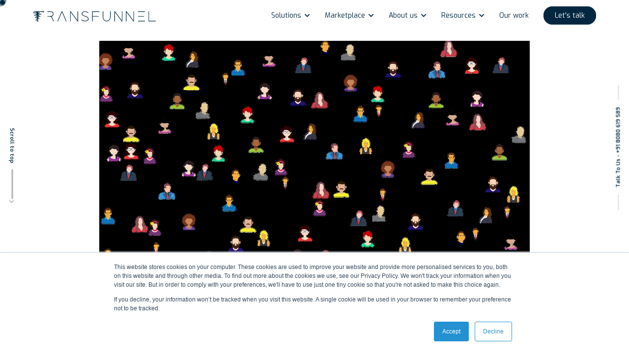

--- FILE ---
content_type: text/html; charset=UTF-8
request_url: https://www.transfunnel.com/blog/3-social-media-measuring-tools-for-business-growth
body_size: 21373
content:
 
<!DOCTYPE html>
<html lang="en">

<head>
    <meta charset="utf-8" />
    <meta name="viewport" content="width=device-width, initial-scale=1" />
    <meta name="facebook-domain-verification" content="s811nt6eocksfl3p8we5o8indq0ljp" />
    <meta name="p:domain_verify" content="1604c85254d50af0b008edc948575b59" />
    <link rel="icon" type="image/x-icon" href="https://www.transfunnel.com/trans_admin/img/favicon.ico">
    <link rel="preconnect" href="https://fonts.googleapis.com" />
    <link rel="preconnect" href="https://fonts.gstatic.com" crossorigin />



    


    <link rel="preload" href="https://www.transfunnel.com/css/bootstrap.min.css" as="style" onload="this.rel='stylesheet'">
    <noscript>
        <link rel="stylesheet" href="https://www.transfunnel.com/css/bootstrap.min.css">
    </noscript>
    <link rel="preload" href="https://www.transfunnel.com/css/style.css" as="style" onload="this.rel='stylesheet'"><noscript>
        <link rel="stylesheet" href="https://www.transfunnel.com/css/style.css">
    </noscript>
    <link rel="preload" href="https://www.transfunnel.com/css/career.css" as="style" onload="this.rel='stylesheet'"><noscript>
        <link rel="stylesheet" href="https://www.transfunnel.com/css/career.css">
    </noscript>
    <link rel="preload" href="https://www.transfunnel.com/fontawesome-5.13.0/css/all.min.css" as="style" onload="this.rel='stylesheet'">
    <noscript>
        <link rel="stylesheet" href="https://www.transfunnel.com/fontawesome-5.13.0/css/all.min.css">
    </noscript>

    <link rel="preload" href="https://www.transfunnel.com/css/modal-boostrap.css" as="style" onload="this.rel='stylesheet'"><noscript>
        <link rel="stylesheet" href="https://www.transfunnel.com/css/modal-boostrap.css">
    </noscript>
    <link rel="preload" href="https://www.transfunnel.com/css/modal-video.min.css" as="style" onload="this.rel='stylesheet'"><noscript>
        <link rel="stylesheet" href="https://www.transfunnel.com/css/modal-video.min.css">
    </noscript>
    <link rel="preload" href="https://www.transfunnel.com/css/bt_modal.css" as="style" onload="this.rel='stylesheet'"><noscript>
        <link rel="stylesheet" href="https://www.transfunnel.com/css/bt_modal.css">
    </noscript>

    <link rel="preload"
        href="https://fonts.googleapis.com/css2?family=Exo:wght@100;200;300;400;500;600;700;800;900&display=swap"
        as="style" onload="this.rel='stylesheet'"><noscript>
        <link rel="stylesheet"
            href="https://fonts.googleapis.com/css2?family=Exo:wght@100;200;300;400;500;600;700;800;900&display=swap">
    </noscript>

    
    <link rel="preload" href="https://cdn.rawgit.com/michalsnik/aos/2.0.4/dist/aos.css" as="style"
        onload="this.rel='stylesheet'"><noscript>
        <link rel="stylesheet" href="https://cdn.rawgit.com/michalsnik/aos/2.0.4/dist/aos.css">
    </noscript>
    <link rel="stylesheet" href="https://cdn.rawgit.com/michalsnik/aos/2.0.4/dist/aos.css" />

    <link rel="preload" href="https://www.transfunnel.com/css/slick.css" as="style" onload="this.rel='stylesheet'"><noscript>
        <link rel="stylesheet" href="https://www.transfunnel.com/css/slick.css">
    </noscript>
    <link rel="preload" href="https://www.transfunnel.com/css/stylev2.css" as="style" onload="this.rel='stylesheet'"><noscript>
        <link rel="stylesheet" href="https://www.transfunnel.com/css/stylev2.css">
    </noscript>

    <link rel="preload" href="https://www.transfunnel.com/css/responsive.css" as="style" onload="this.rel='stylesheet'"><noscript>
        <link rel="stylesheet" href="https://www.transfunnel.com/css/responsive.css">
    </noscript>


    <link rel="stylesheet" href="https://www.transfunnel.com/css/header_menu.css">
    
        

    
   

    <!--Website Schema Code-->
    <script type='application/ld+json'>
    {
        "@context": "https://schema.org",
        "@type": "Organization",
        "name": "TransFunnel Consulting",
        "alternateName": "TransFunnel Consulting Pvt Ltd",
        "url": "https://www.transfunnel.com/",
        "logo": "https://www.transfunnel.com/images/tf-logo.svg",
        "address": {
            "@type": "PostalAddress",
            "streetAddress": "DBS Business Centre, #26 Cunningham Road, Bangalore 560052",
            "addressLocality": "Bangalore",
            "addressRegion": "Karnataka",
            "postalCode": "560052",
            "addressCountry": "IN"
        }
    },
    "contactPoint": {
        "@type": "ContactPoint",
        "telephone": "+918080619589",
        "contactType": "sales",
        "areaServed": "IN",
    },
    "sameAs": [
        "https://www.facebook.com/TransFunnel/",
        "https://twitter.com/transfunnel",
        "https://www.instagram.com/transfunnel/",
        "https://www.youtube.com/@transfunnel",
        "https://www.linkedin.com/company/transfunnel-consulting"
    ]
    }
    </script>
    <!--Website Schema Code End-->


    <meta name="google-site-verification" content="q0o8cH_FcxSGGSE5QvXbwPev05sBrTB3opKWQubYWnA" />

    <!-- Google tag (gtag.js) -->



    <!-- Google tag (gtag.js) -->

    
    <meta name="msvalidate.01" content="CDD7762AE0E9365F0B210FE5613E9EEA" />

    <!-- Google Tag Manager -->
<script>(function(w,d,s,l,i){w[l]=w[l]||[];w[l].push({'gtm.start':
new Date().getTime(),event:'gtm.js'});var f=d.getElementsByTagName(s)[0],
j=d.createElement(s),dl=l!='dataLayer'?'&l='+l:'';j.async=true;j.src=
'https://www.googletagmanager.com/gtm.js?id='+i+dl;f.parentNode.insertBefore(j,f);
})(window,document,'script','dataLayer','GTM-MQLKJ53');</script>
<!-- End Google Tag Manager -->


    <!-- Google Tag Manager (noscript) -->
<noscript><iframe src="https://www.googletagmanager.com/ns.html?id=GTM-MQLKJ53"
height="0" width="0" style="display:none;visibility:hidden"></iframe></noscript>
<!-- End Google Tag Manager (noscript) -->


    <!-- Start of HubSpot Embed Code -->
    <script src="https://js.hs-scripts.com/4016590.js"></script>
    <!-- End of HubSpot Embed Code -->
    







    <script>
    ! function(a) {
        "use strict";
        var b = function(b, c, d) {
            function j(a) {
                if (e.body) return a();
                setTimeout(function() {
                    j(a)
                })
            }

            function l() {
                f.addEventListener && f.removeEventListener("load", l), f.media = d || "all"
            }
            var g, e = a.document,
                f = e.createElement("link");
            if (c) g = c;
            else {
                var h = (e.body || e.getElementsByTagName("head")[0]).childNodes;
                g = h[h.length - 1]
            }
            var i = e.styleSheets;
            f.rel = "stylesheet", f.href = b, f.media = "only x", j(function() {
                g.parentNode.insertBefore(f, c ? g : g.nextSibling)
            });
            var k = function(a) {
                for (var b = f.href, c = i.length; c--;)
                    if (i[c].href === b) return a();
                setTimeout(function() {
                    k(a)
                })
            };
            return f.addEventListener && f.addEventListener("load", l), f.onloadcssdefined = k, k(l), f
        };
        "undefined" != typeof exports ? exports.loadCSS = b : a.loadCSS = b
    }("undefined" != typeof global ? global : this);
    ! function(a) {
        if (a.loadCSS) {
            var b = loadCSS.relpreload = {};
            if (b.support = function() {
                    try {
                        return a.document.createElement("link").relList.supports("preload")
                    } catch (a) {
                        return !1
                    }
                }, b.poly = function() {
                    for (var b = a.document.getElementsByTagName("link"), c = 0; c < b.length; c++) {
                        var d = b[c];
                        "preload" === d.rel && "style" === d.getAttribute("as") && (a.loadCSS(d.href, d, d.getAttribute(
                            "media")), d.rel = null)
                    }
                }, !b.support()) {
                b.poly();
                var c = a.setInterval(b.poly, 300);
                a.addEventListener && a.addEventListener("load", function() {
                    b.poly(), a.clearInterval(c)
                }), a.attachEvent && a.attachEvent("onload", function() {
                    a.clearInterval(c)
                })
            }
        }
    }(this);
    </script>

    <style>
    .hubspot_page_img::before {
        background-image: url("https://www.transfunnel.com/images/HubSpot Professional Services.webp") !important;
    }

    .credentials_section {
        background-image: url(../images/our-credentials-bg.webp);
        background-size: cover;
        background-position: center;
    }

    .crd_bx_wrsp .col-md-6:nth-child(2):before {
        content: "";
        width: 300px;
        height: 300px;
        background-image: url(../images/simple_man_img.webp);
        position: absolute;
        top: -320px;
        left: 50%;
        background-size: cover;
        z-index: 1;
        transform: translate(-50%);
        background-position: center;
    }

    @media(max-width:1199px) {
        .for_desktop {
            display: none;
        }

        .for_mobile {
            display: flex !important;
        }

        .pull_marketing {
            background-image: none !important;
        }
    }
    </style>


    <!-- <script type='text/javascript'
        src='data:text/javascript;base64, [base64]'>
    </script> -->

    



    <!-- This code add by Mansi Saini 19-02-2025 -->
    <meta name="yandex-verification" content="abf2ba26e6766efe" />
    <!-- End -->
    <script type="application/ld+json">
        {
            "@context": "https://schema.org",
            "@type": "BlogPosting",
            "mainEntityOfPage": {
                "@type": "WebPage",
                "@id": "http://www.transfunnel.com/blog/3-social-media-measuring-tools-for-business-growth"
            },
            "headline": "Social Media Tools for Business Growth Opportunities",
            "image": "https://www.transfunnel.com/trans_admin/img/blog_img/backimages/1657111088social-media-tools-for-business-growth-opportunities.webp",
            "author": {
                "@type": "Person",
                "name": "TransFunnel Consulting"
            },
            "datePublished": "",
            "dateModified": "2024-03-27 12:18:06"
        }
    </script>

    <!-- og tag  -->

    <meta property="og:updated_time" content="2024-03-27 12:18:06" />
    <meta property="article:published_time" content="" />
    <meta property="article:modified_time" content="2024-03-27 12:18:06" />

    

    <meta property="ya:ovs:upload_date" content="" />
    <meta property="ya:ovs:allow_embed" content="false" />

    <meta name="twitter:label1" content="" />
    <meta name="twitter:data1" content="" />
    <meta name="twitter:label2" content="" />
    <meta name="twitter:data2" content="" />
    <meta property="og:title" content="" />
    <meta property="og:description" content="" />
        <meta property="og:image" content="https://www.transfunnel.com/trans_admin/img/blog_img/backimages/1657111088social-media-tools-for-business-growth-opportunities.webp" />
    <!-- og tag end  -->

    <link rel="canonical" href="https://www.transfunnel.com/blog/3-social-media-measuring-tools-for-business-growth" hreflang="en">
    <link rel="preload" href="https://www.transfunnel.com/css/blog.css" as="style" onload="this.rel='stylesheet'" /><noscript>
        <link rel="stylesheet" href="https://www.transfunnel.com/css/blog.css" />
    </noscript>
    <link href="https://www.transfunnel.com/css/blog.css" rel="stylesheet" />
    <title>Social Media Tools for Business Growth Opportunities</title>
    <meta name="title" content="Social Media Tools for Business Growth Opportunities">
    <meta name="description" content="Measure your social presence, automate social posting and increase engagement using social media tools.">
    <meta name="keywords" content="social media marketing strategies">

    </head>

<link rel="stylesheet" href="https://www.transfunnel.com/css/new_header_menu.css">

<link rel="stylesheet" href="https://www.transfunnel.com/css/new-menu-inline-style.css">

<style>
@media (min-width: 1400px) {

    .container,
    .container-lg,
    .container-md,
    .container-sm,
    .container-xl,
    .container-xxl {
        max-width: 1320px !important;
    }
}
</style>

<body>
    <div class="d-none d-lg-block">
        <div class="to_srl_dv backTotopNew">
            <span onclick="scrollFunction()">Scroll to top</span>
            <div id="progressTop" class="progresssss">
                <div class="fill"></div>
            </div>
        </div>
    </div>

    <!-- <div class="d-none d-lg-block">    
        <div class="to_srl_dv backTotop">
            <span>Scroll to top</span>
            <div id="progressTop" class="progresssss">
                <div class="fill"></div>
            </div>
        </div>
    </div>-->

    <div class="d-none d-lg-block">
        <div class="to_srl_dv side_content_nb">
            <a href="tel:+91 8080 619 589">Talk To Us - +91 8080 619 589</a>
        </div>
    </div>

    <!-- <div class="d-none d-lg-block">
    
        <div class="to_srl_dv backTotop">
            <span>Scroll to top</span>
            <div id="progressTop" class="progresssss">
                <div class="fill"></div>
            </div>
        </div>
    </div>
    <div class="d-none d-lg-block">
        <div class="to_srl_dv side_content_nb">
            <a href="tel:+91 8080 619 589">Talk To Us - +91 8080 619 589</a>
        </div>
    </div> -->
    <div class="cursor"></div>
    <div class="cursor-follower"></div>

    <div id="stick-here"></div>
    <!-- Menu -->
    <div id="stick-here"></div>
    <div class="tf_menu" id="stickThis">
        <nav class="navbar navbar-expand-lg navbar-light bg-white p-0">
            <div class="container">
                <a class="navbar-brand" href="https://www.transfunnel.com/">
                    <img src="https://www.transfunnel.com/images/tf-logo.svg" alt="logo" width="250" height="23" />

                </a>
                <div class="mobile_menu_btns">
                    <div class="menu_talk_usBtn d_none_desktop show_mobile">
                        <a href="https://www.transfunnel.com/contact-us" class="anchor_lets_talk">Let's talk</a>
                    </div>
                    <button class="navbar-toggler" type="button" data-bs-toggle="collapse"
                        data-bs-target="#navbarSupportedContent" aria-controls="navbarSupportedContent"
                        aria-expanded="false" aria-label="Toggle navigation">
                        <span></span>
                        <span></span>
                        <span></span>
                    </button>
                </div>
                <div class="collapse navbar-collapse justify-content-end" id="navbarSupportedContent">
                    <ul class="navbar-nav m-0 cls-nvbar">

                        <li class="nav-item dropdown mega_menu_item solution-menu-box custom-icon">
                            <a class="nav-link dropdown-toggle cls-code" href="#" data-bs-toggle="dropdown"
                                data-bs-auto-close="outside" aria-expanded="true" id="dropdownButton-1">
                                Solutions
                            </a>
                            <ul class="dropdown-menu none_desktop cls-property drop-inner-menu">

                                <li class="nav-item dropdown mega_menu_item">
                                    <a class="nav-link dropdown-toggle cls-code" href="#" data-bs-toggle="dropdown"
                                        data-bs-auto-close="outside" aria-expanded="true" id="dropdownButton-1">
                                        HubSpot
                                    </a>
                                    <ul class="dropdown-menu none_desktop cls-property custom-property">
                                        <!-- <h2 class="mobile-menu-heading-tf23">Hubpsot</h2> -->
                                        <li>
                                            <ul class="">
                                                <li><a class="dropdown-item vis-dropdown-item"
                                                        href="https://www.transfunnel.com/hubspot-services/why-hubspot">Why HubSpot?<img
                                                            src="https://www.transfunnel.com/images/cta_arrow_icon_darkblue.png"
                                                            alt="arrow-icon" /></a>
                                                </li>

                                                <li><a class="dropdown-item vis-dropdown-item"
                                                        href="https://www.transfunnel.com/hubspot-services/">HubSpot
                                                        Services<img src="https://www.transfunnel.com/images/cta_arrow_icon_darkblue.png"
                                                            alt="arrow-icon" /></a>
                                                </li>
                                                <li><a class="dropdown-item vis-dropdown-item"
                                                        href="https://www.transfunnel.com/hubspot-services/onboarding">HubSpot
                                                        Onboarding<img
                                                            src="https://www.transfunnel.com/images/cta_arrow_icon_darkblue.png"
                                                            alt="arrow-icon" /></a>
                                                </li>

                                                <li><a class="dropdown-item vis-dropdown-item"
                                                        href="https://www.transfunnel.com/hubspot-services/integrations">HubSpot
                                                        Integrations<img
                                                            src="https://www.transfunnel.com/images/cta_arrow_icon_darkblue.png"
                                                            alt="arrow-icon" /></a>
                                                </li>
                                                <li><a class="dropdown-item vis-dropdown-item"
                                                        href="https://www.transfunnel.com/hubspot-services/consulting-and-support">HubSpot
                                                        consulting & support<img
                                                            src="https://www.transfunnel.com/images/cta_arrow_icon_darkblue.png"
                                                            alt="arrow-icon" /></a>
                                                </li>
                                                <li><a class="dropdown-item vis-dropdown-item"
                                                        href="https://www.transfunnel.com/hubspot-services/cms-services">HubSpot CMS<img
                                                            src="https://www.transfunnel.com/images/cta_arrow_icon_darkblue.png"
                                                            alt="arrow-icon" /></a>
                                                </li>

                                                <li><a class="dropdown-item vis-dropdown-item"
                                                        href="https://www.transfunnel.com/hubspot-services/revops">RevOps<img
                                                            src="https://www.transfunnel.com/images/cta_arrow_icon_darkblue.png"
                                                            alt="arrow-icon" /></a></li>

                                                <li><a class="dropdown-item vis-dropdown-item"
                                                        href="https://www.transfunnel.com/hubspot-services/hubspot-support-from-the-experts">Growth
                                                        Marketing Services<img
                                                            src="https://www.transfunnel.com/images/cta_arrow_icon_darkblue.png"
                                                            alt="arrow-icon" /></a>
                                                </li>
                                                <li><a class="dropdown-item vis-dropdown-item"
                                                        href="https://www.transfunnel.com/hubspot-services/hubspot-marketing-hub-onboarding">HubSpot
                                                        Marketing Hub<img
                                                            src="https://www.transfunnel.com/images/cta_arrow_icon_darkblue.png"
                                                            alt="arrow-icon" /></a></li>

                                                <li><a class="dropdown-item vis-dropdown-item"
                                                        href="https://www.transfunnel.com/hubspot-services/hubspot-sales-hub-onboarding">HubSpot
                                                        Sales Hub<img
                                                            src="https://www.transfunnel.com/images/cta_arrow_icon_darkblue.png"
                                                            alt="arrow-icon" /></a>
                                                </li>


                                                <!-- <li><a class="dropdown-item vis-dropdown-item"
                                                            href="https://www.transfunnel.com/hubspot-services/onboarding">HubSpot
                                                            Onboarding</a>
                                                    </li> -->

                                                <!-- <li><a class="dropdown-item vis-dropdown-item"
                                                            href="https://www.transfunnel.com/hubspot-services/integrations">HubSpot
                                                            Integrations</a>
                                                    </li> -->
                                                <!-- <li><a class="dropdown-item vis-dropdown-item"
                                                            href="https://www.transfunnel.com/hubspot-services/hubspot-consulting-services">HubSpot
                                                            Consulting Services</a>
                                                    </li> -->
                                                <!-- <li><a class="dropdown-item vis-dropdown-item"
                                                            href="https://www.transfunnel.com/hubspot-services/sales-and-marketing-alignment-and-automation">Sales
                                                            & Marketing Alignment & Automation</a>
                                                    </li> -->
                                                <!-- <li><a class="dropdown-item vis-dropdown-item"
                                                            href="https://www.transfunnel.com/hubspot-services/audit">HubSpot Audit</a></li> -->
                                                <!-- <li><a class="dropdown-item vis-dropdown-item"
                                                            href="https://www.transfunnel.com/hubspot-services/training">HubSpot Training</a>
                                                    </li> -->
                                                <!-- <li><a class="dropdown-item vis-dropdown-item"
                                                            href="https://www.transfunnel.com/hubspot-services/cms-services">HubSpot CMS
                                                            Services</a>
                                                    </li> -->
                                                <!-- <li><a class="dropdown-item vis-dropdown-item"
                                                            href="https://www.transfunnel.com/hubspot-services/hubspot-solutions">HubSpot
                                                            Solutions</a>
                                                    </li> -->



                                                <!-- <li><a class="dropdown-item vis-dropdown-item"
                                                            href="https://www.transfunnel.com/marketplace/hubspot-themes/">Hubspot Themes</a>
                                                    </li> -->
                                                <li><a class="dropdown-item vis-dropdown-item"
                                                        href="https://www.transfunnel.com/marketplace/hubspot-whatsapp-integration/">HubSpot
                                                        WhatsApp Integration<img
                                                            src="https://www.transfunnel.com/images/cta_arrow_icon_darkblue.png"
                                                            alt="arrow-icon" /></a>
                                                </li>

                                                <li><a class="dropdown-item vis-dropdown-item"
                                                        href="https://www.transfunnel.com/hubspot-services/hubspot-migration-service">HubSpot
                                                        Migration Service<img
                                                            src="https://www.transfunnel.com/images/cta_arrow_icon_darkblue.png"
                                                            alt="arrow-icon" /></a>
                                                </li>
                                                <li><a class="dropdown-item vis-dropdown-item"
                                                        href="https://www.transfunnel.com/hubspot-services/training">HubSpot Training
                                                        Services<img src="https://www.transfunnel.com/images/cta_arrow_icon_darkblue.png"
                                                            alt="arrow-icon" /></a>
                                                </li>
                                                <li><a class="dropdown-item vis-dropdown-item"
                                                        href="https://www.transfunnel.com//rms-cloud-hubspot-integration">RMS Cloud
                                                        Integration <img
                                                            src="https://www.transfunnel.com/images/cta_arrow_icon_darkblue.png"
                                                            alt="arrow-icon" /></a>
                                                </li>
                                                <li><a class="dropdown-item vis-dropdown-item"
                                                        href="https://www.transfunnel.com//current-rms-hubspot-integration">Connect RMS
                                                        Integration <img
                                                            src="https://www.transfunnel.com/images/cta_arrow_icon_darkblue.png"
                                                            alt="arrow-icon" /></a>
                                                </li>

                                                <!-- <li><a class="dropdown-item vis-dropdown-item"
                                                            href="https://www.transfunnel.com/marketplace/hubspot-sms-integration/">HubSpot
                                                            SMS Integration</a>
                                                    </li> -->
                                            </ul>
                                        </li>
                                    </ul>
                                </li>

                                <li class="nav-item dropdown mega_menu_item">
                                    <a class="nav-link dropdown-toggle cls-code" href="#" data-bs-toggle="dropdown"
                                        data-bs-auto-close="outside" aria-expanded="true" id="dropdownButton-1">
                                        monday.com
                                    </a>
                                    <ul class="dropdown-menu none_desktop cls-property custom-property custom-space">
                                        <!-- <h2 class="mobile-menu-heading-tf23">monday.com</h2> -->
                                        <li>
                                            <ul>
                                                <li><a class="dropdown-item vis-dropdown-item"
                                                        href="https://www.transfunnel.com/monday-com-certified-partner">monday.com
                                                        partner<img src="https://www.transfunnel.com/images/cta_arrow_icon_darkblue.png"
                                                            alt="arrow-icon" /></a>
                                                </li>
                                                <li><a class="dropdown-item vis-dropdown-item"
                                                        href="https://www.transfunnel.com/monday-com-consulting-services">monday.com
                                                        Consulting Services<img
                                                            src="https://www.transfunnel.com/images/cta_arrow_icon_darkblue.png"
                                                            alt="arrow-icon" /></a>
                                                </li>
                                                <li><a class="dropdown-item vis-dropdown-item"
                                                        href="https://www.transfunnel.com/marketplace/instant-qr-codes-for-monday-com/">QR
                                                        Code App<img
                                                            src="https://transfunnel-staging.design.transfunnel.biz/images/cta_arrow_icon_darkblue.png"
                                                            alt="arrow-icon"></a>
                                                </li>
                                                <li><a class="dropdown-item vis-dropdown-item"
                                                        href="https://app.transfunnel.com/mirror-column-automation">Mirror
                                                        Column Automation<img
                                                            src="https://www.transfunnel.com/images/cta_arrow_icon_darkblue.png"
                                                            alt="arrow-icon" /></a>
                                                </li>
                                                <li><a class="dropdown-item vis-dropdown-item"
                                                        href="https://app.transfunnel.com/resource-booking">Resource
                                                        Booking App<img
                                                            src="https://www.transfunnel.com/images/cta_arrow_icon_darkblue.png"
                                                            alt="arrow-icon" /></a>
                                                </li>
                                                <li><a class="dropdown-item vis-dropdown-item"
                                                        href="https://app.transfunnel.com/autoassign-timemate">AutoAssign
                                                        TimeMate App<img
                                                            src="https://www.transfunnel.com/images/cta_arrow_icon_darkblue.png"
                                                            alt="arrow-icon" /></a>
                                                </li>
                                                <li><a class="dropdown-item vis-dropdown-item"
                                                        href="https://app.transfunnel.com/conditional-file-mover">Auto
                                                        File Sync App<img
                                                            src="https://www.transfunnel.com/images/cta_arrow_icon_darkblue.png"
                                                            alt="arrow-icon" /></a>
                                                </li>
                                            </ul>

                                        </li>
                                    </ul>
                                </li>

                                <li class="nav-item dropdown mega_menu_item">
                                    <a class="nav-link dropdown-toggle cls-code" href="#" data-bs-toggle="dropdown"
                                        data-bs-auto-close="outside" aria-expanded="true" id="dropdownButton-1">
                                        Intercom
                                    </a>
                                    <ul class="dropdown-menu none_desktop cls-property custom-property custom-space">
                                        <!-- <h2 class="mobile-menu-heading-tf23">monday.com</h2> -->
                                        <li>
                                            <ul>
                                                <li><a class="dropdown-item vis-dropdown-item"
                                                        href="https://www.transfunnel.com/intercom-certified-partner-services">Intercom
                                                        Professional Services<img
                                                            src="https://www.transfunnel.com/images/cta_arrow_icon_darkblue.png"
                                                            alt="arrow-icon" /></a>
                                                </li>
                                                <!-- <li><a class="dropdown-item vis-dropdown-item"
                                                        href="https://www.transfunnel.com/monday-com-consulting-services">monday.com
                                                        Consulting Services<img
                                                            src="https://www.transfunnel.com/images/cta_arrow_icon_darkblue.png"
                                                            alt="arrow-icon" /></a>
                                                </li> -->
                                            </ul>

                                        </li>
                                    </ul>
                                </li>

                                <li class="nav-item dropdown mega_menu_item">
                                    <a class="nav-link dropdown-toggle cls-code" href="#" data-bs-toggle="dropdown"
                                        data-bs-auto-close="outside" aria-expanded="true" id="dropdownButton-1">
                                        zoho
                                    </a>
                                    <ul class="dropdown-menu none_desktop cls-property custom-property custom-space">
                                        <!-- <h2 class="mobile-menu-heading-tf23">zoho</h2> -->
                                        <li>
                                            <ul>
                                                <li><a class="dropdown-item vis-dropdown-item"
                                                        href="https://www.transfunnel.com/zoho-authorized-implementation-partner-india">Zoho
                                                        services<img src="https://www.transfunnel.com/images/cta_arrow_icon_darkblue.png"
                                                            alt="arrow-icon" /></a>
                                                </li>
                                                <li><a class="dropdown-item vis-dropdown-item"
                                                        href="https://www.transfunnel.com/zoho-crm">Zoho CRM
                                                        <img src="https://www.transfunnel.com/images/cta_arrow_icon_darkblue.png"
                                                            alt="arrow-icon" /></a>
                                                </li>
                                                <li><a class="dropdown-item vis-dropdown-item"
                                                        href="https://www.transfunnel.com/zoho-crm-plus">Zoho CRM
                                                        Plus<img src="https://www.transfunnel.com/images/cta_arrow_icon_darkblue.png"
                                                            alt="arrow-icon" /></a>
                                                </li>
                                                <li><a class="dropdown-item vis-dropdown-item"
                                                        href="https://www.transfunnel.com/zoho-projects">Zoho Projects<img
                                                            src="https://www.transfunnel.com/images/cta_arrow_icon_darkblue.png"
                                                            alt="arrow-icon" /></a>
                                                </li>
                                                <li><a class="dropdown-item vis-dropdown-item"
                                                        href="https://www.transfunnel.com/zoho-creator">Zoho Creator<img
                                                            src="https://www.transfunnel.com/images/cta_arrow_icon_darkblue.png"
                                                            alt="arrow-icon" /></a>
                                                </li>
                                            </ul>

                                        </li>
                                    </ul>
                                </li>


                                <li class="nav-item dropdown mega_menu_item">
                                    <a class="nav-link dropdown-toggle cls-code" href="#" data-bs-toggle="dropdown"
                                        data-bs-auto-close="outside" aria-expanded="true" id="dropdownButton-1">
                                        Marketing Automation
                                    </a>
                                    <ul class="dropdown-menu none_desktop cls-property custom-property">
                                        <!-- <h2 class="mobile-menu-heading-tf23">Marketing Automation</h2> -->
                                        <li>
                                            <ul class="">

                                                <li>
                                                    <a class="dropdown-item vis-dropdown-item"
                                                        href="https://www.transfunnel.com/marketing-automation-services-for-b2b-business">Why
                                                        Marketing Automation?<img
                                                            src="https://www.transfunnel.com/images/cta_arrow_icon_darkblue.png"
                                                            alt="arrow-icon" /></a>
                                                </li>

                                                <li>
                                                    <a class="dropdown-item vis-dropdown-item"
                                                        href="https://www.transfunnel.com/grow-your-business-with-marketing-automation-by-experts-support">Marketing
                                                        Automation Solutions for Growth<img
                                                            src="https://www.transfunnel.com/images/cta_arrow_icon_darkblue.png"
                                                            alt="arrow-icon" /></a>
                                                </li>

                                                <li><a class="dropdown-item vis-dropdown-item"
                                                        href="https://www.transfunnel.com/hubspot-services/">HubSpot
                                                        Services<img src="https://www.transfunnel.com/images/cta_arrow_icon_darkblue.png"
                                                            alt="arrow-icon" /></a>
                                                </li>
                                                <li><a class="dropdown-item vis-dropdown-item"
                                                        href="https://www.transfunnel.com/salesforce-consulting-services">Salesforce
                                                        Consulting<img
                                                            src="https://www.transfunnel.com/images/cta_arrow_icon_darkblue.png"
                                                            alt="arrow-icon" /></a>
                                                </li>
                                                <li><a class="dropdown-item vis-dropdown-item"
                                                        href="https://www.transfunnel.com/pardot-consulting-services">Pardot
                                                        Consulting<img
                                                            src="https://www.transfunnel.com/images/cta_arrow_icon_darkblue.png"
                                                            alt="arrow-icon" /></a>
                                                </li>
                                                <li><a class="dropdown-item vis-dropdown-item"
                                                        href="https://www.transfunnel.com/marketo-consulting-services">Marketo
                                                        Consulting<img
                                                            src="https://www.transfunnel.com/images/cta_arrow_icon_darkblue.png"
                                                            alt="arrow-icon" /></a>
                                                </li>
                                                <!-- <li><a class="dropdown-item vis-dropdown-item"
                                                        href="https://www.transfunnel.com/employee-training-and-development-solutions">Training
                                                        And Development</a>
                                                </li> -->
                                            </ul>
                                        </li>
                                    </ul>
                                </li>

                                <li class="nav-item dropdown mega_menu_item">
                                    <a class="nav-link dropdown-toggle cls-code" href="#" data-bs-toggle="dropdown"
                                        data-bs-auto-close="outside" aria-expanded="true" id="dropdownButton-1">
                                        Inbound Marketing Services
                                    </a>
                                    <ul class="dropdown-menu none_desktop cls-property custom-property">
                                        <!-- <h2 class="mobile-menu-heading-tf23">Inbound Marketing Services</h2> -->
                                        <li>
                                            <ul class="">
                                                <li><a class="dropdown-item vis-dropdown-item"
                                                        href="https://www.transfunnel.com/inbound-marketing-services/">Inbound Marketing
                                                        Services<img src="https://www.transfunnel.com/images/cta_arrow_icon_darkblue.png"
                                                            alt="arrow-icon" /></a>
                                                </li>
                                                <li><a class="dropdown-item vis-dropdown-item"
                                                        href="https://www.transfunnel.com/inbound-marketing-services/strategy">Inbound
                                                        strategy<img src="https://www.transfunnel.com/images/cta_arrow_icon_darkblue.png"
                                                            alt="arrow-icon" /></a>
                                                </li>
                                                <li><a class="dropdown-item vis-dropdown-item"
                                                        href="https://www.transfunnel.com/inbound-marketing-services/seo">SEO<img
                                                            src="https://www.transfunnel.com/images/cta_arrow_icon_darkblue.png"
                                                            alt="arrow-icon" /></a></li>
                                                <li><a class="dropdown-item vis-dropdown-item"
                                                        href="https://www.transfunnel.com/inbound-marketing-services/content-marketing">Content
                                                        marketing<img
                                                            src="https://www.transfunnel.com/images/cta_arrow_icon_darkblue.png"
                                                            alt="arrow-icon" /></a>
                                                </li>
                                                <li><a class="dropdown-item vis-dropdown-item"
                                                        href="https://www.transfunnel.com/inbound-marketing-services/abm-account-based-marketing">ABM<img
                                                            src="https://www.transfunnel.com/images/cta_arrow_icon_darkblue.png"
                                                            alt="arrow-icon" /></a>
                                                </li>
                                                <li><a class="dropdown-item vis-dropdown-item"
                                                        href="https://www.transfunnel.com/inbound-marketing-services/paid-marketing">Paid
                                                        marketing<img
                                                            src="https://www.transfunnel.com/images/cta_arrow_icon_darkblue.png"
                                                            alt="arrow-icon" /></a>
                                                </li>
                                                <li><a class="dropdown-item vis-dropdown-item"
                                                        href="https://www.transfunnel.com/inbound-marketing-services/social-media-marketing">Social
                                                        media marketing<img
                                                            src="https://www.transfunnel.com/images/cta_arrow_icon_darkblue.png"
                                                            alt="arrow-icon" /></a>
                                                </li>
                                            </ul>
                                        </li>
                                    </ul>
                                </li>

                                <li class="nav-item dropdown mega_menu_item">
                                    <a class="nav-link dropdown-toggle cls-code" href="#" data-bs-toggle="dropdown"
                                        data-bs-auto-close="outside" aria-expanded="true" id="dropdownButton-1">
                                        Design & Video
                                    </a>

                                    <ul class="dropdown-menu none_desktop cls-property custom-property">
                                        <!-- <h2 class="mobile-menu-heading-tf23">Design Services</h2> -->
                                        <li>
                                            <ul class="">
                                                <li><a class="dropdown-item vis-dropdown-item"
                                                        href="https://www.transfunnel.com/design-services/">Design
                                                        Services<img src="https://www.transfunnel.com/images/cta_arrow_icon_darkblue.png"
                                                            alt="arrow-icon" /></a>
                                                </li>
                                                <li><a class="dropdown-item vis-dropdown-item"
                                                        href="https://www.transfunnel.com/hubspot-services/cms-services">HubSpot CMS<img
                                                            src="https://www.transfunnel.com/images/cta_arrow_icon_darkblue.png"
                                                            alt="arrow-icon" /></a>
                                                </li>
                                                <li><a class="dropdown-item vis-dropdown-item"
                                                        href="https://www.transfunnel.com/design-services/magento">Magento<img
                                                            src="https://www.transfunnel.com/images/cta_arrow_icon_darkblue.png"
                                                            alt="arrow-icon" /></a></li>
                                                <li><a class="dropdown-item vis-dropdown-item"
                                                        href="https://www.transfunnel.com/design-services/drupal">Drupal<img
                                                            src="https://www.transfunnel.com/images/cta_arrow_icon_darkblue.png"
                                                            alt="arrow-icon" /></a></li>
                                                <li><a class="dropdown-item vis-dropdown-item"
                                                        href="https://www.transfunnel.com/design-services/wordpress">WordPress<img
                                                            src="https://www.transfunnel.com/images/cta_arrow_icon_darkblue.png"
                                                            alt="arrow-icon" /></a></li>
                                                <li><a class="dropdown-item vis-dropdown-item"
                                                        href="https://www.transfunnel.com/hubspot-services/templates">HubSpot Templates
                                                        (LP/Emails)<img
                                                            src="https://www.transfunnel.com/images/cta_arrow_icon_darkblue.png"
                                                            alt="arrow-icon" /></a>
                                                </li>
                                                <li><a class="dropdown-item vis-dropdown-item"
                                                        href="https://www.transfunnel.com/video-production-services">Video Services<img
                                                            src="https://www.transfunnel.com/images/cta_arrow_icon_darkblue.png"
                                                            alt="arrow-icon" /></a>
                                                </li>
                                            </ul>
                                        </li>
                                    </ul>
                                </li>

                                <li class="nav-item dropdown">
                                    <a class="nav-link dropdown-toggle cls-code" href="#" data-bs-toggle="dropdown"
                                        data-bs-auto-close="outside" aria-expanded="true" id="dropdownButton-1">
                                        Other Services
                                    </a>
                                    <ul class="dropdown-menu none_desktop cls-property custom-property custom-space">
                                        <!-- <h2 class="mobile-menu-heading-tf23">Other Services</h2> -->
                                        <li>
                                            <ul class="">
                                                <li><a class="dropdown-item vis-dropdown-item"
                                                        href="https://www.transfunnel.com/staffing-solutions/">Staffing Solutions<img
                                                            src="https://www.transfunnel.com/images/cta_arrow_icon_darkblue.png"
                                                            alt="arrow-icon" /></a>
                                                </li>
                                                <!-- <li><a class="dropdown-item vis-dropdown-item" href="https://www.transfunnel.com/marketing-automation-services-for-b2b-business">Marketing
                                                Automation for B2B Business</a>
                                                </li>
                                                <li><a class="dropdown-item vis-dropdown-item" href="https://www.transfunnel.com/grow-your-business-with-marketing-automation-by-experts-support">Growth
                                                        And Marketing Services</a>
                                                </li> -->
                                            </ul>
                                        </li>
                                    </ul>
                                </li>
                            </ul>
                            <style>


                            </style>
                            <div class="dropdown-menu mega_menu myDrop-hidden myDropdown"
                                aria-labelledby="navbarDropdown" id="myDropdown-1">
                                <div class="container">
                                    <div class="mg_header">

                                    </div>
                                    <div class="mg_menu_items">
                                        <ul class="mg_menu_hover_Cn">
                                            <div class="subheadline-menus">
                                                <h5 class="font-16 text-blue">Services</h5>
                                            </div>
                                            <li class="active hsb" divclass="a">
                                                <span>

                                                    HubSpot

                                                    <i class="fa fa-angle-right" aria-hidden="true"></i>

                                                </span>
                                            </li>

                                            <li divclass="e" class="monday_nav">
                                                <span>

                                                    monday.com

                                                    <i class="fa fa-angle-right" aria-hidden="true"></i>

                                                </span>
                                            </li>

                                            <li divclass="intercom" class="intercom_nav">
                                                <span>

                                                    Intercom

                                                    <i class="fa fa-angle-right" aria-hidden="true"></i>

                                                </span>
                                            </li>

                                            <li class="zohonew_nav" divclass="g">
                                                <span>
                                                    zoho

                                                    <i class="fa fa-angle-right" aria-hidden="true"></i>

                                                </span>
                                            </li>

                                            <li divclass="c" class="consult_nav">
                                                <span>
                                                    Marketing Automation

                                                    <i class="fa fa-angle-right" aria-hidden="true"></i>
                                                </span>
                                            </li>
                                            <li divclass="b" class="inbound_nav">
                                                <span>

                                                    Inbound
                                                    Marketing

                                                    <i class="fa fa-angle-right" aria-hidden="true"></i>

                                                </span>
                                            </li>
                                            <li divclass="d" class="design_nav">
                                                <span>

                                                    Design & Video

                                                    <i class="fa fa-angle-right" aria-hidden="true"></i>

                                                </span>
                                            </li>

                                            <li divclass="f" class="other_nav">
                                                <span> Other Services
                                                    <i class="fa fa-angle-right" aria-hidden="true"></i>
                                                </span>
                                            </li>
                                        </ul>


                                        <div class="mg_menu_hover_links">
                                            <div class="hover_col js_hover_a hover">
                                                <div class="submenus-content">
                                                    <div class="desk-submenus">
                                                        <div class="subheadline-menus">
                                                            <h5 class="font-16 text-blue">HubSpot Services</h5>
                                                        </div>
                                                        <ul>
                                                            <li><a href="https://www.transfunnel.com/hubspot-services/why-hubspot">Why
                                                                    HubSpot?</a>
                                                            </li>

                                                            <li><a href="https://www.transfunnel.com/hubspot-services/">HubSpot
                                                                    Services</a>
                                                            </li>

                                                            <li><a href="https://www.transfunnel.com/hubspot-services/onboarding">HubSpot
                                                                    Onboarding</a>
                                                            </li>
                                                            <li><a href="https://www.transfunnel.com/hubspot-services/integrations">HubSpot
                                                                    Integrations</a>
                                                            </li>
                                                            <li><a
                                                                    href="https://www.transfunnel.com/hubspot-services/consulting-and-support">HubSpot
                                                                    consulting & support</a>
                                                            </li>
                                                            <li><a href="https://www.transfunnel.com/hubspot-services/cms-services">HubSpot
                                                                    CMS</a>
                                                            </li>

                                                            <li><a
                                                                    href="https://www.transfunnel.com/hubspot-services/hubspot-marketing-hub-onboarding">HubSpot
                                                                    Marketing Hub</a></li>

                                                            <li><a
                                                                    href="https://www.transfunnel.com/hubspot-services/hubspot-sales-hub-onboarding">HubSpot
                                                                    Sales Hub</a>
                                                            </li>
                                                            <li><a href="https://www.transfunnel.com/hubspot-services/revops">RevOps</a>
                                                            </li>

                                                            <li><a
                                                                    href="https://www.transfunnel.com/hubspot-services/hubspot-support-from-the-experts">Growth
                                                                    Marketing Services</a>
                                                            </li>

                                                            <!-- <li><a href="https://www.transfunnel.com/hubspot-services/hubspot-sales-hub-onboarding">HubSprt Marketing Hub (Ka Page Abhi Pending Hai waiting)</a>
                                                            </li> -->



                                                            <!-- <li><a href="https://www.transfunnel.com/hubspot-services/hubspot-sales-hub-onboarding">HubSprt Servies Hub (Ka Page Abhi Pending Hai waiting)</a>
                                                            </li> -->

                                                            <!-- <li><a
                                                                    href="https://www.transfunnel.com/hubspot-services/hubspot-consulting-services">HubSpot
                                                                    Consulting Services</a>
                                                            </li> -->
                                                            <!-- <li><a href="https://www.transfunnel.com/hubspot-services/onboarding">HubSpot
                                                                    Onboarding</a>
                                                            </li> -->
                                                            <!-- <li><a href="https://www.transfunnel.com/hubspot-services/integrations">HubSpot
                                                                    Custom Integrations</a>
                                                            </li>                                                             -->
                                                            <!-- <li><a
                                                                    href="https://www.transfunnel.com/hubspot-services/sales-and-marketing-alignment-and-automation">Sales
                                                                    & Marketing Alignment & Automation</a>
                                                            </li> -->



                                                            <!-- <li><a href="https://www.transfunnel.com/hubspot-services/audit">HubSpot
                                                                    Audit</a>
                                                            </li> -->
                                                            <!-- <li><a href="https://www.transfunnel.com/hubspot-services/training">HubSpot
                                                                    Training</a>
                                                            </li> -->
                                                            <!-- <li><a href="https://www.transfunnel.com/hubspot-services/cms-services">HubSpot
                                                                    CMS Services</a>
                                                            </li> -->
                                                            <!-- <li><a href="https://www.transfunnel.com/hubspot-services/hubspot-solutions">HubSpot
                                                                    Solutions</a>
                                                            </li> -->
                                                            <!-- <li><a href="https://www.transfunnel.com/hubspot-services/revops">RevOps</a>
                                                            </li> -->
                                                            <!-- <li><a href="https://www.transfunnel.com/marketplace/hubspot-themes/">Hubspot
                                                                    Themes</a>
                                                            </li> -->
                                                            <li><a
                                                                    href="https://www.transfunnel.com/marketplace/hubspot-whatsapp-integration/">HubSpot
                                                                    WhatsApp Integration</a>
                                                            </li>
                                                            <li><a
                                                                    href="https://www.transfunnel.com/hubspot-services/hubspot-migration-service">HubSpot
                                                                    Migration Service</a>
                                                            </li>
                                                            <li><a href="https://www.transfunnel.com/hubspot-services/training">HubSpot
                                                                    Training Services</a>
                                                            </li>
                                                            <li><a href="https://www.transfunnel.com/rms-cloud-hubspot-integration">RMS
                                                                    Cloud
                                                                    Integration</a>
                                                            </li>
                                                            <li><a href="https://www.transfunnel.com/current-rms-hubspot-integration">Connect
                                                                    RMS Integration</a>
                                                            </li>
                                                        </ul>

                                                    </div>
                                                    <!-- image-content -->
                                                    <div class="img-with-content">
                                                        <div class="img">
                                                            <img src="https://www.transfunnel.com/images/hubspot-impact-award-winner-2022.webp"
                                                                height="200" width="310"
                                                                alt="Winner of HubSpot Impact Award" />
                                                        </div>
                                                        <div class="dec">
                                                            <h2 class="text-blue fw-600 mt-20 heading-20">How ClearTax,
                                                                one of India’s leading SaaS platforms, benefitted with
                                                                HubSpot Onboarding and Custom Integrations?</h2>
                                                            <p class="font-regular text-gray">Enhanced productivity with
                                                                100% data accuracy and strong reporting</p>
                                                        </div>
                                                        <div class="comman_btn darkblue_btn">
                                                            <a href="https://www.transfunnel.com/our-work/cleartax-case-study"><span>Read
                                                                    ClearTax Case Study</span></a>
                                                        </div>
                                                    </div>
                                                    <!-- image-content end -->
                                                </div>
                                            </div>
                                            <div class="hover_col js_hover_b col-md-8 offset-md-6">
                                                <div class="submenus-content">
                                                    <div class="desk-submenus">
                                                        <div class="subheadline-menus">
                                                            <h5 class="font-16 text-blue">Inbound Marketing Services
                                                            </h5>
                                                        </div>
                                                        <ul>
                                                            <li><a href="https://www.transfunnel.com/inbound-marketing-services">Inbound
                                                                    Marketing Services</a>
                                                            </li>
                                                            <li><a
                                                                    href="https://www.transfunnel.com/inbound-marketing-services/strategy">Inbound
                                                                    strategy</a>
                                                            </li>
                                                            <li><a
                                                                    href="https://www.transfunnel.com/inbound-marketing-services/seo">SEO</a>
                                                            </li>
                                                            <li><a
                                                                    href="https://www.transfunnel.com/inbound-marketing-services/content-marketing">Content
                                                                    marketing</a>
                                                            </li>
                                                            <li><a
                                                                    href="https://www.transfunnel.com/inbound-marketing-services/abm-account-based-marketing">ABM</a>
                                                            </li>
                                                            <li><a
                                                                    href="https://www.transfunnel.com/inbound-marketing-services/paid-marketing">Paid
                                                                    marketing</a>
                                                            </li>
                                                            <li><a
                                                                    href="https://www.transfunnel.com/inbound-marketing-services/social-media-marketing">Social
                                                                    media marketing</a>
                                                            </li>
                                                        </ul>

                                                    </div>
                                                    <!-- image-content -->
                                                    <div class="img-with-content">
                                                        <div class="img">
                                                            <img src="https://www.transfunnel.com/images/inbound-marketing-services-and-solutions.webp"
                                                                height="200" width="310"
                                                                alt="Inbound Marketing Services" />
                                                        </div>
                                                        <div class="dec">
                                                            <h2 class="text-blue fw-600 mt-20 heading-20">How sound
                                                                Inbound Strategies and End to End Marketing made Virtual
                                                                Training Team a big hit with 1100% rise in web traffic
                                                                in 2 yrs</h2>
                                                            <p class="font-regular text-gray">Enhanced form fills, lead
                                                                conversions up by a whopping 1,666%
                                                            </p>
                                                        </div>
                                                        <div class="comman_btn darkblue_btn">
                                                            <a href="https://www.transfunnel.com/our-work/vtt-case-study"><span>Read VTT
                                                                    Case Study</span></a>
                                                        </div>
                                                    </div>
                                                    <!-- image-content end -->
                                                </div>
                                            </div>
                                            <div class="hover_col otherservices_ul js_hover_c col-md-8 offset-md-3">
                                                <div class="submenus-content">
                                                    <div class="desk-submenus">
                                                        <div class="subheadline-menus">
                                                            <h5 class="font-16 text-blue">Marketing Automation</h5>
                                                        </div>
                                                        <ul class="">
                                                            <li><a
                                                                    href="https://www.transfunnel.com/marketing-automation-services-for-b2b-business">Why
                                                                    Marketing Automation?</a>
                                                            </li>
                                                            <li><a
                                                                    href="https://www.transfunnel.com/grow-your-business-with-marketing-automation-by-experts-support">Marketing
                                                                    Automation Solutions for Growth</a>
                                                            </li>
                                                            <li><a href="https://www.transfunnel.com/hubspot-services/">HubSpot
                                                                    Services</a>
                                                            </li>
                                                            <li><a href="https://www.transfunnel.com/salesforce-consulting-services">Salesforce
                                                                    Consulting</a>
                                                            </li>
                                                            <li><a href="https://www.transfunnel.com/pardot-consulting-services">Pardot
                                                                    Consulting</a>
                                                            </li>
                                                            <li><a href="https://www.transfunnel.com/marketo-consulting-services">Marketo
                                                                    Consulting</a>
                                                            </li>
                                                            <li><a
                                                                    href="https://www.transfunnel.com/employee-training-and-development-solutions">Training
                                                                    And Development</a>
                                                            </li>

                                                        </ul>
                                                    </div>
                                                    <!-- image-content -->
                                                    <div class="img-with-content">
                                                        <div class="img">
                                                            <img src="https://www.transfunnel.com/images/hubspot-consulting-solutions.webp"
                                                                height="200" width="310"
                                                                alt="HubSpot Consulting Solutions" />
                                                        </div>
                                                        <div class="dec">
                                                            <h2 class="text-blue fw-600 mt-20 heading-20">Connect your
                                                                teams, organise activities & metrics into one cohesive
                                                                system with Salesforce</h2>

                                                        </div>
                                                        <div class="comman_btn darkblue_btn">
                                                            <a
                                                                href="https://www.transfunnel.com/blog/make-the-best-of-salesforce-crm-to-scale-your-business"><span>Salesforce
                                                                    solutions</span></a>
                                                        </div>
                                                    </div>
                                                    <!-- image-content end -->
                                                </div>

                                            </div>
                                            <div class="hover_col js_hover_d col-md-6 offset-md-9 sty_ul_mn">
                                                <div class="submenus-content">
                                                    <div class="desk-submenus">
                                                        <div class="subheadline-menus">
                                                            <h5 class="font-16 text-blue">Design & Video</h5>
                                                        </div>
                                                        <ul>
                                                            <li><a href="https://www.transfunnel.com/design-services/">Design
                                                                    Services</a>
                                                            </li>
                                                            <li><a href="https://www.transfunnel.com/hubspot-services/cms-services">HubSpot
                                                                    CMS</a>
                                                            </li>
                                                            <li><a href="https://www.transfunnel.com/design-services/magento">Magento</a>
                                                            </li>
                                                            <li><a href="https://www.transfunnel.com/design-services/drupal">Drupal </a>
                                                            </li>
                                                            <li><a
                                                                    href="https://www.transfunnel.com/design-services/wordpress">WordPress</a>
                                                            </li>
                                                            <li><a href="https://www.transfunnel.com/hubspot-services/templates">HubSpot
                                                                    Templates (LP/Emails)</a>
                                                            </li>
                                                            <li><a href="https://www.transfunnel.com/video-production-services">Video
                                                                    Services</a>
                                                            </li>
                                                        </ul>
                                                    </div>
                                                    <!-- image-content -->
                                                    <div class="img-with-content">
                                                        <div class="img">
                                                            <img src="https://www.transfunnel.com/images/ui-ux-design-services.webp"
                                                                height="200" width="310" alt="UI/UX Design Services" />
                                                        </div>
                                                        <div class="dec">
                                                            <h2 class="text-blue fw-600 mt-20 heading-20">Create your
                                                                own UX design and make a powerful impact with our design
                                                                services
                                                                </p>
                                                        </div>
                                                        <div class="comman_btn darkblue_btn">
                                                            <a href="https://www.transfunnel.com/design-services"><span>Let's think
                                                                    out-of-the-box</span></a>
                                                        </div>
                                                    </div>
                                                    <!-- image-content ends -->
                                                </div>

                                            </div>

                                            <div class="hover_col js_hover_e col-md-6 offset-md-9 sty_ul_mn">
                                                <div class="submenus-content">
                                                    <div class="desk-submenus">
                                                        <div class="subheadline-menus">
                                                            <h5 class="font-16 text-blue">monday.com</h5>
                                                        </div>
                                                        <ul>
                                                            <li><a href="https://www.transfunnel.com/monday-com-certified-partner">monday.com
                                                                    partner</a>
                                                            </li>
                                                            <li><a href="https://www.transfunnel.com/monday-com-consulting-services">monday.com
                                                                    Consulting Services</a>
                                                            </li>
                                                            <li><a
                                                                    href="https://www.transfunnel.com/marketplace/instant-qr-codes-for-monday-com/">QR
                                                                    Code App</a></li>
                                                            <li><a
                                                                    href="https://app.transfunnel.com/mirror-column-automation">Mirror
                                                                    Column Automation</a>
                                                            </li>
                                                            <li><a href="https://app.transfunnel.com/resource-booking">Resource
                                                                    Booking App</a>
                                                            </li>
                                                            <li><a
                                                                    href="https://app.transfunnel.com/autoassign-timemate">AutoAssign
                                                                    TimeMate App</a>
                                                            </li>
                                                            <li><a
                                                                    href="https://app.transfunnel.com/conditional-file-mover">Auto
                                                                    File Sync App</a>
                                                            </li>
                                                        </ul>
                                                    </div>
                                                    <!-- image-content -->
                                                    <div class="img-with-content">
                                                        <div class="img">
                                                            <img src="https://www.transfunnel.com/images/monday-com-partner.webp"
                                                                height="200" width="310" alt="monday.com partner" />
                                                        </div>
                                                        <div class="dec">
                                                            <h2 class="text-blue fw-600 mt-20 heading-20">TransFunnel is
                                                                monday.com preferred partner in India</h2>

                                                        </div>
                                                        <div class="comman_btn darkblue_btn">
                                                            <a
                                                                href="https://www.transfunnel.com/news-and-events/transfunnel-is-now-an-official-monday.com-partner"><span>Driving
                                                                    Business Growth the right way</span></a>
                                                        </div>
                                                    </div>
                                                    <!-- image-content ends -->
                                                </div>

                                            </div>

                                            <div class="hover_col js_hover_intercom col-md-6 offset-md-9 sty_ul_mn">
                                                <div class="submenus-content">
                                                    <div class="desk-submenus">
                                                        <div class="subheadline-menus">
                                                            <h5 class="font-16 text-blue">Intercom</h5>
                                                        </div>
                                                        <ul>
                                                            <li><a
                                                                    href="https://www.transfunnel.com/intercom-certified-partner-services">Intercom
                                                                    Professional Services</a>
                                                            </li>
                                                            <!-- <li><a href="https://www.transfunnel.com/monday-com-consulting-services">monday.com
                                                                    Consulting Services</a>
                                                            </li> -->
                                                        </ul>
                                                    </div>
                                                    <!-- image-content -->
                                                    <div class="img-with-content">
                                                        <div class="img">
                                                            <img src="https://www.transfunnel.com/images/wp_img.webp"
                                                                height="200" width="310" alt="Why automation
                                                                is important for healthcare sector" />
                                                        </div>
                                                        <div class="dec">
                                                            <h2 class="text-blue fw-600 mt-20 heading-20">Why automation
                                                                is important for healthcare sector</h2>

                                                        </div>
                                                        <div class="comman_btn darkblue_btn">
                                                            <a
                                                                href="https://www.transfunnel.com/whitepaper/why-automation-is-important-for-healthcare-sector"><span>Learn
                                                                    More</span></a>
                                                        </div>
                                                    </div>
                                                    <!-- image-content ends -->
                                                </div>

                                            </div>

                                            <div class="hover_col js_hover_f col-md-6 offset-md-9 sty_ul_mn">
                                                <div class="submenus-content">
                                                    <div class="desk-submenus">
                                                        <div class="subheadline-menus">
                                                            <h5 class="font-16 text-blue">Other Services</h5>
                                                        </div>
                                                        <ul>
                                                            <li><a href="https://www.transfunnel.com/staffing-solutions/">Staffing
                                                                    Solutions</a>
                                                            </li>
                                                            <!-- <li><a
                                                                    href="https://www.transfunnel.com/marketing-automation-services-for-b2b-business">Marketing Automation for B2B Business</a>
                                                            </li>
                                                            <li><a
                                                                    href="https://www.transfunnel.com/grow-your-business-with-marketing-automation-by-experts-support">Growth And Marketing Services</a>
                                                            </li> -->

                                                        </ul>
                                                    </div>
                                                    <!-- image-content -->
                                                    <div class="img-with-content">
                                                        <div class="img">
                                                            <img src="https://www.transfunnel.com/images/hubspot-consulting-services-martech-solutions.webp"
                                                                height="200" width="310"
                                                                alt="HubSpot Consulting & MarTech Solutions" />
                                                        </div>
                                                        <div class="dec">
                                                            <h2 class="text-blue fw-600 mt-20 heading-20">Get your teams
                                                                aligned, strategise the right content, manage leads,
                                                                develop personalised workflows, manage campaigns,
                                                                analyse data with MarTech solutions
                                                            </h2>

                                                        </div>
                                                        <div class="comman_btn darkblue_btn">
                                                            <a
                                                                href="https://www.transfunnel.com/marketing-automation-services-for-b2b-business"><span>Explore
                                                                    our solutions</span></a>
                                                        </div>
                                                    </div>
                                                    <!-- image-content ends -->
                                                </div>

                                            </div>

                                            <div class="hover_col js_hover_g col-md-6 offset-md-9 sty_ul_mn">
                                                <div class="submenus-content">
                                                    <div class="desk-submenus">
                                                        <div class="subheadline-menus">
                                                            <h5 class="font-16 text-blue">Zoho</h5>
                                                        </div>
                                                        <ul>
                                                            <li><a
                                                                    href="https://www.transfunnel.com/zoho-authorized-implementation-partner-india">Zoho
                                                                    Services</a>
                                                            </li>

                                                            <li><a href="https://www.transfunnel.com/zoho-crm">Zoho CRM</a>
                                                            </li>

                                                            <li><a href="https://www.transfunnel.com/zoho-crm-plus">Zoho CRM Plus</a>
                                                            </li>

                                                            <li><a href="https://www.transfunnel.com/zoho-projects">Zoho Projects</a>
                                                            </li>

                                                            <li><a href="https://www.transfunnel.com/zoho-creator">Zoho Creator</a>
                                                            </li>

                                                        </ul>
                                                    </div>
                                                    <!-- image-content -->
                                                    <div class="img-with-content">
                                                        <div class="img">
                                                            <img src="https://www.transfunnel.com/images/zoho-authorized-partner.webp"
                                                                height="200" width="310"
                                                                alt="Zoho Authorized Partner" />
                                                        </div>
                                                        <div class="dec">
                                                            <h2 class="text-blue fw-600 mt-20 heading-20">TransFunnel is
                                                                zoho partner</h2>

                                                        </div>
                                                        <div class="comman_btn darkblue_btn">
                                                            <a href="https://www.transfunnel.com/contact-us"><span>Contact Us</span></a>
                                                        </div>
                                                    </div>
                                                    <!-- image-content ends -->
                                                </div>

                                            </div>
                                        </div>
                                    </div>
                                </div>
                            </div>
                        </li>

                        <li class="nav-item dropdown mega_menu_item custom-icon">
                            <a class="nav-link dropdown-toggle cls-code" href="#" data-bs-toggle="dropdown"
                                data-bs-auto-close="outside" id="dropdownButton-2">
                                Marketplace
                            </a>
                            <ul class="dropdown-menu none_desktop hide_desktop_about custom-property drop-inner-menu">
                                <li class="d-none"><a class="dropdown-item vis-dropdown-item"
                                        href="https://www.transfunnel.com/marketplace/">Marketplace<img
                                            src="https://transfunnel-staging.design.transfunnel.biz/images/cta_arrow_icon_darkblue.png"
                                            alt="arrow-icon"></a></li>


                                <li><a class="dropdown-item vis-dropdown-item"
                                        href="https://www.transfunnel.com/marketplace/hubspot-themes/">HubSpot Themes & Modules<img
                                            src="https://transfunnel-staging.design.transfunnel.biz/images/cta_arrow_icon_darkblue.png"
                                            alt="arrow-icon"></a>
                                </li>
                                <li><a class="dropdown-item vis-dropdown-item"
                                        href="https://www.transfunnel.com/marketplace/hubspot-whatsapp-integration/">HubSpot
                                        WhatsAppIntegration<img
                                            src="https://transfunnel-staging.design.transfunnel.biz/images/cta_arrow_icon_darkblue.png"
                                            alt="arrow-icon"></a>
                                </li>

                                <li><a class="dropdown-item vis-dropdown-item"
                                        href="https://www.transfunnel.com/marketplace/hubspot-sms-integration/">HubSpot SMS
                                        Integration<img
                                            src="https://transfunnel-staging.design.transfunnel.biz/images/cta_arrow_icon_darkblue.png"
                                            alt="arrow-icon"></a>
                                </li>

                                <li><a class="dropdown-item vis-dropdown-item"
                                        href="https://www.transfunnel.com/marketplace/instant-qr-codes-for-monday-com/">monday.com QR
                                        Code App<img
                                            src="https://transfunnel-staging.design.transfunnel.biz/images/cta_arrow_icon_darkblue.png"
                                            alt="arrow-icon"></a>
                                </li>

                                <li><a class="dropdown-item vis-dropdown-item"
                                        href="https://app.transfunnel.com/mirror-column-automation">Mirror
                                        Column Automation<img src="https://www.transfunnel.com/images/cta_arrow_icon_darkblue.png"
                                            alt="arrow-icon" /></a>
                                </li>
                                <li><a class="dropdown-item vis-dropdown-item"
                                        href="https://app.transfunnel.com/resource-booking">monday.com Resource Booking
                                        App<img src="https://www.transfunnel.com/images/cta_arrow_icon_darkblue.png"
                                            alt="arrow-icon" /></a>
                                </li>
                                <li><a class="dropdown-item vis-dropdown-item"
                                        href="https://app.transfunnel.com/autoassign-timemate">monday.com AutoAssign
                                        TimeMate App<img src="https://www.transfunnel.com/images/cta_arrow_icon_darkblue.png"
                                            alt="arrow-icon" /></a>
                                </li>
                                <li><a class="dropdown-item vis-dropdown-item"
                                        href="https://app.transfunnel.com/conditional-file-mover">monday.com Auto File
                                        Sync App<img src="https://www.transfunnel.com/images/cta_arrow_icon_darkblue.png"
                                            alt="arrow-icon" /></a>
                                </li>
                                <!-- <li><a class="dropdown-item vis-dropdown-item"
                                        href="https://www.transfunnel.com/marketplace/hubspot-voice-integration/">HubSpot Voice Integration</a>
                                </li> -->
                            </ul>


                            <div class="dropdown-menu mega_menu myDropdown myDrop-hidden"
                                aria-labelledby="navbarDropdown" id="myDropdown-2">
                                <div class="container">
                                    <div class="mg_header">

                                    </div>
                                    <div class="mg_menu_items">
                                        <ul class="mg_menu_hover_Cn">
                                            <div class="subheadline-menus">
                                                <h5 class="font-16 text-blue">Marketplace</h5>
                                            </div>
                                            <li class="active hbs_market" divclass="a">
                                                <span>

                                                    Marketplace

                                                    <i class="fa fa-angle-right" aria-hidden="true"></i>

                                                </span>
                                            </li>

                                        </ul>

                                        <div class="mg_menu_hover_links">
                                            <div class="hover_col js_hover_a js_hover_a_market hover">
                                                <div class="submenus-content">
                                                    <div class="desk-submenus">
                                                        <div class="subheadline-menus">
                                                            <h5 class="font-16 text-blue">Marketplace</h5>
                                                        </div>
                                                        <ul>
                                                            <li class="d-none"><a href="https://www.transfunnel.com/marketplace/">HubSpot
                                                                    Marketplace</a></li>
                                                            <li><a href="https://www.transfunnel.com/marketplace/hubspot-themes/">HubSpot
                                                                    Themes & Modules</a></li>
                                                            <li><a
                                                                    href="https://www.transfunnel.com/marketplace/hubspot-whatsapp-integration/">HubSpot
                                                                    WhatsApp Integration</a></li>
                                                            <li><a
                                                                    href="https://www.transfunnel.com/marketplace/hubspot-sms-integration/">HubSpot
                                                                    SMS Integration</a></li>

                                                            <li><a
                                                                    href="https://www.transfunnel.com/marketplace/instant-qr-codes-for-monday-com/">monday.com
                                                                    QR Code App</a></li>

                                                            <li><a
                                                                    href="https://app.transfunnel.com/mirror-column-automation">Mirror
                                                                    Column Automation</a>
                                                            </li>
                                                            <li><a href="https://app.transfunnel.com/resource-booking">monday.com
                                                                    Resource Booking App</a>
                                                            </li>
                                                            <li><a
                                                                    href="https://app.transfunnel.com/autoassign-timemate">monday.com
                                                                    AutoAssign TimeMate App</a>
                                                            </li>
                                                            <li><a
                                                                    href="https://app.transfunnel.com/conditional-file-mover">monday.com
                                                                    Auto File Sync App</a>
                                                            </li>
                                                            <!-- <li><a href="https://www.transfunnel.com/marketplace/hubspot-voice-integration/">HubSpot Voice Integration</a></li> -->
                                                        </ul>


                                                    </div>
                                                    <!-- image-content -->
                                                    <div class="img-with-content">
                                                        <div class="img">
                                                            <img src="https://www.transfunnel.com/images/hubspot-marketplace.webp"
                                                                height="200" width="310" alt="HubSpot Marketplace" />
                                                        </div>
                                                        <div class="dec">
                                                            <h2 class="text-blue fw-600 mt-20 heading-20">How to ease
                                                                customer engagement with HubSpot+WhatsApp Business
                                                                integration?</h2>
                                                        </div>
                                                        <div class="comman_btn darkblue_btn">
                                                            <a
                                                                href="https://www.transfunnel.com/blog/top-seven-benefits-of-hubspot-and-whatsapp-integration"><span>Integrate
                                                                    now</span></a>
                                                        </div>
                                                    </div>
                                                    <!-- image-content end -->
                                                </div>
                                            </div>

                                        </div>


                                    </div>
                                </div>
                            </div>
                        </li>

                        <li class="nav-item dropdown mega_menu_item custom-icon">
                            <a class="nav-link dropdown-toggle cls-code" href="#" data-bs-toggle="dropdown"
                                data-bs-auto-close="outside" aria-expanded="true" id="dropdownButton-3">
                                About us
                            </a>

                            <ul class="dropdown-menu none_desktop hide_desktop_about drop-inner-menu"
                                data-bs-popper="none">
                                <li class="nav-item dropdown mega_menu_item">
                                    <a class="nav-link dropdown-toggle cls-code" href="#" data-bs-toggle="dropdown"
                                        data-bs-auto-close="outside" aria-expanded="true" id="dropdownButton-3">
                                        About Us
                                    </a>
                                    <ul class="dropdown-menu none_desktop hide_desktop_about cls-property custom-property custom-space"
                                        data-bs-popper="none">
                                        <!-- <h2 class="mobile-menu-heading-tf23">About Us</h2> -->
                                        <li><a class="dropdown-item vis-dropdown-item"
                                                href="https://www.transfunnel.com/about-us/">About Us<img
                                                    src="https://transfunnel-staging.design.transfunnel.biz/images/cta_arrow_icon_darkblue.png"
                                                    alt="arrow-icon"></a></li>
                                        <li><a class="dropdown-item vis-dropdown-item"
                                                href="https://www.transfunnel.com/about-us/our-team">Our Team<img
                                                    src="https://transfunnel-staging.design.transfunnel.biz/images/cta_arrow_icon_darkblue.png"
                                                    alt="arrow-icon"></a></li>
                                        <li><a class="dropdown-item vis-dropdown-item"
                                                href="https://www.transfunnel.com/our-journey">Our Journey<img
                                                    src="https://transfunnel-staging.design.transfunnel.biz/images/cta_arrow_icon_darkblue.png"
                                                    alt="arrow-icon"></a></li>
                                        <li><a class="dropdown-item vis-dropdown-item"
                                                href="https://www.transfunnel.com/awards/">Awards<img
                                                    src="https://transfunnel-staging.design.transfunnel.biz/images/cta_arrow_icon_darkblue.png"
                                                    alt="arrow-icon"></a></li>
                                    </ul>
                                </li>

                                <li class="nav-item dropdown mega_menu_item">
                                    <a class="nav-link dropdown-toggle cls-code" href="#" data-bs-toggle="dropdown"
                                        data-bs-auto-close="outside" aria-expanded="true" id="dropdownButton-3">
                                        Careers
                                    </a>
                                    <ul class="dropdown-menu none_desktop cls-property custom-property custom-space">
                                        <!-- <h2 class="mobile-menu-heading-tf23">Careers</h2> -->
                                        <li><a class="dropdown-item vis-dropdown-item"
                                                href="https://www.transfunnel.com/careers/">Careers<img
                                                    src="https://transfunnel-staging.design.transfunnel.biz/images/cta_arrow_icon_darkblue.png"
                                                    alt="arrow-icon"></a></li>
                                    </ul>
                                </li>

                                <li class="nav-item dropdown">
                                    <a class="nav-link dropdown-toggle cls-code" href="#" data-bs-toggle="dropdown"
                                        data-bs-auto-close="outside" aria-expanded="true" id="dropdownButton-3">
                                        News and Events
                                    </a>
                                    <ul class="dropdown-menu none_desktop cls-property custom-property">
                                        <!-- <h2 class="mobile-menu-heading-tf23">News and Events</h2> -->
                                        <li><a class="dropdown-item" href="https://www.transfunnel.com/news-and-events">Read All News<img
                                                    src="https://transfunnel-staging.design.transfunnel.biz/images/cta_arrow_icon_darkblue.png"
                                                    alt="arrow-icon"></a>
                                        </li>
                                        <li><a class="dropdown-item"
                                                href="https://www.transfunnel.com/news-and-events/transfunnel-consulting-is-now-a-hubspot-elite-partner">TransFunnel's
                                                rise to HubSpot's Elite Partner Status<img
                                                    src="https://transfunnel-staging.design.transfunnel.biz/images/cta_arrow_icon_darkblue.png"
                                                    alt="arrow-icon"></a> </li>
                                        <li><a class="dropdown-item"
                                                href="https://www.transfunnel.com/news-and-events/cx-with-hubspot-custom-integration-accreditation">TransFunnel
                                                earns HubSpot Integration Accreditation<img
                                                    src="https://transfunnel-staging.design.transfunnel.biz/images/cta_arrow_icon_darkblue.png"
                                                    alt="arrow-icon"></a> </li>
                                        <li><a class="dropdown-item"
                                                href="https://www.transfunnel.com/news-and-events/transfunnel-wins-hubspot-impact-award">TransFunnel
                                                wins HubSpot Impact Award<img
                                                    src="https://transfunnel-staging.design.transfunnel.biz/images/cta_arrow_icon_darkblue.png"
                                                    alt="arrow-icon"></a> </li>
                                        <li><a class="dropdown-item"
                                                href="https://www.transfunnel.com/news-and-events/national-startup-awards-2022">TransFunnel
                                                is
                                                Top Finalist in National Startup Awards<img
                                                    src="https://transfunnel-staging.design.transfunnel.biz/images/cta_arrow_icon_darkblue.png"
                                                    alt="arrow-icon"></a> </li>
                                        <li><a class="dropdown-item"
                                                href="https://www.transfunnel.com/news-and-events/transfunnel-is-now-an-official-monday.com-partner">TransFunnel
                                                now India's preferred Monday.com partner<img
                                                    src="https://transfunnel-staging.design.transfunnel.biz/images/cta_arrow_icon_darkblue.png"
                                                    alt="arrow-icon"></a> </li>

                                        <li><a class="dropdown-item"
                                                href="https://www.transfunnel.com/news-and-events/hubspot-partner-advisory-council">TransFunnel
                                                earns HubSpot Partner Advisory Council<img
                                                    src="https://transfunnel-staging.design.transfunnel.biz/images/cta_arrow_icon_darkblue.png"
                                                    alt="arrow-icon"></a> </li>
                                        <li><a class="dropdown-item"
                                                href="https://discover.transfunnel.com/monday-com-event">AI Driven Work Transformation with monday.com<img
                                                    src="https://transfunnel-staging.design.transfunnel.biz/images/cta_arrow_icon_darkblue.png"
                                                    alt="arrow-icon"></a> </li>
                                    </ul>
                                </li>
                            </ul>
                        </li>




                        <div class="dropdown-menu mega_menu myDropdown myDrop-hidden" aria-labelledby="navbarDropdown"
                            id="myDropdown-3">
                            <div class="container">
                                <div class="mg_header">

                                </div>
                                <div class="mg_menu_items">
                                    <ul class="mg_menu_hover_Cn">
                                        <div class="subheadline-menus">
                                            <h5 class="font-16 text-blue">About Us</h5>
                                        </div>

                                        <li class="active about_nav" divclass="a">
                                            <span>

                                                About Us

                                                <i class="fa fa-angle-right" aria-hidden="true"></i>

                                            </span>
                                        </li>

                                        <li divclass="b" class="career_nav">
                                            <span>
                                                Career

                                                <i class="fa fa-angle-right" aria-hidden="true"></i>

                                            </span>
                                        </li>


                                        <li divclass="c" class="news_nav">
                                            <span>

                                                News & Events

                                                <i class="fa fa-angle-right" aria-hidden="true"></i>

                                            </span>
                                        </li>



                                    </ul>

                                    <div class="mg_menu_hover_links">
                                        <div class="hover_col js_hover_a js_hover_a_about_nav hover">
                                            <div class="submenus-content">
                                                <div class="desk-submenus">
                                                    <div class="subheadline-menus">
                                                        <h5 class="font-16 text-blue">About Us</h5>
                                                    </div>
                                                    <ul>
                                                        <li><a href="https://www.transfunnel.com/about-us/">About Us</a></li>
                                                        <li><a href="https://www.transfunnel.com/about-us/our-team">Our Team</a>
                                                        </li>
                                                        <li><a href="https://www.transfunnel.com/our-journey">Our Journey</a>
                                                        </li>
                                                        <li><a href="https://www.transfunnel.com/awards/">Awards</a></li>
                                                    </ul>


                                                </div>
                                                <!-- image-content -->
                                                <div class="img-with-content">
                                                    <div class="img">
                                                        <img src="https://www.transfunnel.com/images/transfunnel-about-us.webp"
                                                            height="200" width="310" alt="About Transfunnel" />
                                                    </div>
                                                    <div class="dec">
                                                        <h2 class="text-blue fw-600 mt-20 heading-20">IT
                                                            solutions
                                                            company transforming businesses digitally. Offering
                                                            flexible engagement models to suit your needs. </h2>
                                                    </div>
                                                    <div class="comman_btn darkblue_btn">
                                                        <a href="https://www.transfunnel.com/contact-us"><span>Let's
                                                                connect</span></a>
                                                    </div>
                                                </div>
                                                <!-- image-content end -->
                                            </div>
                                        </div>


                                        <div class="hover_col js_hover_b js_hover_b_career_nav">
                                            <div class="submenus-content">
                                                <div class="desk-submenus">
                                                    <div class="subheadline-menus">
                                                        <h5 class="font-16 text-blue">Career
                                                        </h5>
                                                    </div>
                                                    <ul>
                                                        <li><a href="https://www.transfunnel.com/careers">Career</a> </li>
                                                    </ul>

                                                </div>
                                                <!-- image-content -->
                                                <div class="img-with-content">

                                                </div>
                                                <!-- image-content end -->
                                            </div>
                                        </div>

                                        <div class="hover_col js_hover_c js_hover_c_news">
                                            <div class="submenus-content">
                                                <div class="desk-submenus">
                                                    <div class="subheadline-menus">
                                                        <h5 class="font-16 text-blue">News and Events
                                                        </h5>
                                                    </div>
                                                    <ul>
                                                        <li><a href="https://www.transfunnel.com/news-and-events">Read All
                                                                News</a>
                                                        </li>
                                                        <li><a
                                                                href="https://www.transfunnel.com/news-and-events/transfunnel-consulting-is-now-a-hubspot-elite-partner">TransFunnel's
                                                                rise to HubSpot's Elite Partner Status</a> </li>
                                                        <li><a
                                                                href="https://www.transfunnel.com/news-and-events/cx-with-hubspot-custom-integration-accreditation">TransFunnel
                                                                earns HubSpot Integration Accreditation</a>
                                                        </li>
                                                        <li><a
                                                                href="https://www.transfunnel.com/news-and-events/transfunnel-wins-hubspot-impact-award">TransFunnel
                                                                wins HubSpot Impact Award</a> </li>
                                                        <li><a
                                                                href="https://www.transfunnel.com/news-and-events/national-startup-awards-2022">TransFunnel
                                                                is Top Finalist in National Startup Awards </a>
                                                        </li>
                                                        <li><a
                                                                href="https://www.transfunnel.com/news-and-events/transfunnel-is-now-an-official-monday.com-partner">TransFunnel
                                                                now India's preferred Monday.com partner </a>
                                                        </li>
                                                        <li><a
                                                                href="https://www.transfunnel.com/news-and-events/hubspot-partner-advisory-council">TransFunnel
                                                                earns HubSpot Partner Advisory Council </a>
                                                        </li>
                                                        <li><a
                                                                href="https://discover.transfunnel.com/monday-com-event">AI Driven Work Transformation with monday.com</a>
                                                        </li>
                                                    </ul>

                                                </div>
                                                <!-- image-content -->
                                                <div class="img-with-content">

                                                </div>
                                                <!-- image-content end -->
                                            </div>
                                        </div>


                                    </div>




                                </div>
                            </div>
                        </div>
                        </li>

                        <li class="nav-item dropdown mega_menu_item custom-icon">
                            <a class="nav-link dropdown-toggle cls-code" id="dropdownButton-4"
                                href="https://www.transfunnel.com/resources" data-bs-toggle="dropdown" data-bs-auto-close="outside">
                                <!-- <a class="nav-link dropdown-toggle" href="https://www.transfunnel.com/about-us/"> -->
                                Resources
                            </a>
                            <!-- <ul class="dropdown-menu none_desktop hide_desktop_about">
                                <li><a class="dropdown-item vis-dropdown-item" href="https://www.transfunnel.com/resources">Resources</a></li>
                                <li><a class="dropdown-item vis-dropdown-item" href="https://www.transfunnel.com/blog/">Blogs</a></li>
                                <li><a class="dropdown-item vis-dropdown-item" href="https://www.transfunnel.com/ebooks/">E-Books</a></li>
                                <li><a class="dropdown-item vis-dropdown-item" href="https://www.transfunnel.com/whitepaper/">Whitepapers</a></li>
                            </ul> -->

                            <ul class="dropdown-menu none_desktop hide_desktop_about drop-inner-menu">

                                <li class="nav-item dropdown mega_menu_item">
                                    <a class="nav-link dropdown-toggle cls-code" id="dropdownButton-4"
                                        href="https://www.transfunnel.com/resources" data-bs-toggle="dropdown"
                                        data-bs-auto-close="outside">
                                        <!-- <a class="nav-link dropdown-toggle" href="https://www.transfunnel.com/about-us/"> -->
                                        Resources
                                    </a>
                                    <ul class="dropdown-menu none_desktop cls-property custom-property custom-space">
                                        <!-- <h2 class="mobile-menu-heading-tf23">Resources</h2> -->
                                        <li>
                                            <ul class="none_desktop hide_desktop_about show list-style-mobile">
                                                <li><a class="dropdown-item" href="https://www.transfunnel.com/resources">Resources<img
                                                            src="https://www.transfunnel.com/images/cta_arrow_icon_darkblue.png"
                                                            alt="arrow-icon" /></a></li>
                                                <li><a class="dropdown-item" href="https://www.transfunnel.com/blog/">Blogs<img
                                                            src="https://www.transfunnel.com/images/cta_arrow_icon_darkblue.png"
                                                            alt="arrow-icon" /></a></li>
                                                <li><a class="dropdown-item" href="https://www.transfunnel.com/ebooks/">E-Books<img
                                                            src="https://www.transfunnel.com/images/cta_arrow_icon_darkblue.png"
                                                            alt="arrow-icon" /></a></li>
                                                <li><a class="dropdown-item"
                                                        href="https://www.transfunnel.com/whitepaper/">Whitepapers<img
                                                            src="https://www.transfunnel.com/images/cta_arrow_icon_darkblue.png"
                                                            alt="arrow-icon" /></a>
                                                </li>
                                                <li><a class="dropdown-item" href="https://www.transfunnel.com/webinar/">Webinar<img
                                                            src="https://www.transfunnel.com/images/cta_arrow_icon_darkblue.png"
                                                            alt="arrow-icon" /></a>
                                                </li>
                                            </ul>
                                        </li>
                                    </ul>
                                </li>

                                <li class="nav-item dropdown mega_menu_item">
                                    <a class="nav-link dropdown-toggle cls-code" id="dropdownButton-4"
                                        href="https://www.transfunnel.com/resources" data-bs-toggle="dropdown"
                                        data-bs-auto-close="outside">
                                        <!-- <a class="nav-link dropdown-toggle" href="https://www.transfunnel.com/about-us/"> -->
                                        Featured Posts
                                    </a>
                                    <ul class="dropdown-menu none_desktop cls-property custom-property">
                                        <!-- <h2 class="mobile-menu-heading-tf23">Featured Posts</h2> -->
                                        <li>
                                            <ul class="none_desktop hide_desktop_about show list-style-mobile">
                                                <li><a class="dropdown-item"
                                                        href="https://www.transfunnel.com/everything-you-need-to-know-about-hubspot-marketing-hub">HubSpot
                                                        Marketing Hub - A Complete Guide<img
                                                            src="https://www.transfunnel.com/images/cta_arrow_icon_darkblue.png"
                                                            alt="arrow-icon" /></a></li>
                                                <li><a class="dropdown-item"
                                                        href="https://www.transfunnel.com/hubspot-service-hub-a-complete-guide">HubSpot
                                                        Service Hub - A Complete Guide<img
                                                            src="https://www.transfunnel.com/images/cta_arrow_icon_darkblue.png"
                                                            alt="arrow-icon" /></a></li>
                                                <li><a class="dropdown-item"
                                                        href="https://www.transfunnel.com/crm-and-marketing-automation-in-education-sector-a-complete-guide">CRM
                                                        and Marketing Automation In Education Sector - A Complete
                                                        Guide<img src="https://www.transfunnel.com/images/cta_arrow_icon_darkblue.png"
                                                            alt="arrow-icon" /></a>
                                                </li>
                                                <li><a class="dropdown-item"
                                                        href="https://www.transfunnel.com/salesforce-consulting-services-a-complete-guide">Salesforce
                                                        Consulting Services - A Complete Guide<img
                                                            src="https://www.transfunnel.com/images/cta_arrow_icon_darkblue.png"
                                                            alt="arrow-icon" /></a></li>
                                                <li><a class="dropdown-item"
                                                        href="https://www.transfunnel.com/marketing-automation-a-complete-guide">Marketing
                                                        Automation<img
                                                            src="https://www.transfunnel.com/images/cta_arrow_icon_darkblue.png"
                                                            alt="arrow-icon" /></a></li>
                                                <li><a class="dropdown-item"
                                                        href="https://www.transfunnel.com/complete-seo-guide-to-boost-your-website-organic-traffic">SEO
                                                        Guide for Website Traffic<img
                                                            src="https://www.transfunnel.com/images/cta_arrow_icon_darkblue.png"
                                                            alt="arrow-icon" /></a></li>
                                                <li><a class="dropdown-item"
                                                        href="https://www.transfunnel.com/hubspot-sales-hub-a-complete-guide">HubSpot
                                                        Sales Hub<img
                                                            src="https://www.transfunnel.com/images/cta_arrow_icon_darkblue.png"
                                                            alt="arrow-icon" /></a></li>
                                                <li><a class="dropdown-item"
                                                        href="https://www.transfunnel.com/custom-integrate-your-apps-with-hubspot-to-drive-roi">Custom
                                                        Integrate Your Apps with HubSpot to Drive ROI<img
                                                            src="https://www.transfunnel.com/images/cta_arrow_icon_darkblue.png"
                                                            alt="arrow-icon" /></a></li>
                                                <li><a class="dropdown-item"
                                                        href="https://www.transfunnel.com/revops-comprehensive-guide">Revops
                                                        Comprehensive Guide<img
                                                            src="https://www.transfunnel.com/images/cta_arrow_icon_darkblue.png"
                                                            alt="arrow-icon" /></a></li>
                                                <li><a class="dropdown-item"
                                                        href="https://www.transfunnel.com/monday-com-comprehensive-guide">Monday Com
                                                        Comprehensive Guide<img
                                                            src="https://www.transfunnel.com/images/cta_arrow_icon_darkblue.png"
                                                            alt="arrow-icon" /></a></li>
                                            </ul>
                                        </li>
                                    </ul>
                                </li>

                                <li class="nav-item dropdown">
                                    <a class="nav-link dropdown-toggle cls-code" id="dropdownButton-4"
                                        href="https://www.transfunnel.com/resources" data-bs-toggle="dropdown"
                                        data-bs-auto-close="outside">
                                        <!-- <a class="nav-link dropdown-toggle" href="https://www.transfunnel.com/about-us/"> -->
                                        Tools
                                    </a>
                                    <ul class="dropdown-menu none_desktop cls-property custom-property custom-space">
                                        <!-- <h2 class="mobile-menu-heading-tf23">Tools</h2> -->
                                        <li>
                                            <ul class="none_desktop hide_desktop_about show list-style-mobile">
                                                <li><a class="dropdown-item"
                                                        href="https://www.transfunnel.com/hubspot-roi-calculator">HubSpot
                                                        ROI Calculator<img
                                                            src="https://www.transfunnel.com/images/cta_arrow_icon_darkblue.png"
                                                            alt="arrow-icon" /></a></li>
                                                <li><a class="dropdown-item" href="https://www.transfunnel.com/website-grader">Website
                                                        Grader<img src="https://www.transfunnel.com/images/cta_arrow_icon_darkblue.png"
                                                            alt="arrow-icon" /></a>
                                                </li>
                                            </ul>
                                        </li>
                                    </ul>
                                </li>

                            </ul>

                            <div class="dropdown-menu mega_menu myDropdown myDrop-hidden"
                                aria-labelledby="navbarDropdown" id="myDropdown-4">
                                <div class="container">
                                    <div class="mg_header">

                                    </div>
                                    <div class="mg_menu_items">
                                        <ul class="mg_menu_hover_Cn">
                                            <div class="subheadline-menus">
                                                <h5 class="font-16 text-blue">Resources</h5>
                                            </div>

                                            <li class="active resources_nav" divclass="a">
                                                <span> Resources<i class="fa fa-angle-right"
                                                        aria-hidden="true"></i></span>
                                            </li>

                                            <li divclass="b" class="featured_nav">
                                                <span class="font-16">Featured Posts
                                                    <i class="fa fa-angle-right" aria-hidden="true"></i>
                                                </span>
                                            </li>

                                            <li divclass="c" class="tools_nav">
                                                <span class="font-16">Tools
                                                    <i class="fa fa-angle-right" aria-hidden="true"></i>
                                                </span>
                                            </li>

                                        </ul>

                                        <div class="mg_menu_hover_links">
                                            <div class="hover_col js_hover_a js_hover_a_resources hover">
                                                <div class="submenus-content">
                                                    <div class="desk-submenus">
                                                        <div class="subheadline-menus">
                                                            <h5 class="font-16 text-blue">Resources</h5>
                                                        </div>
                                                        <ul>
                                                            <li><a
                                                                    href="https://www.transfunnel.com/resources">Resources</a>
                                                            </li>
                                                            <li><a href="https://www.transfunnel.com/blog">Blogs</a>
                                                            </li>
                                                            <li><a href="https://www.transfunnel.com/ebooks">E-Books</a>
                                                            </li>
                                                            <li><a
                                                                    href="https://www.transfunnel.com/whitepaper">Whitepapers</a>
                                                            </li>
                                                            <li><a
                                                                    href="https://www.transfunnel.com/webinar">Webinar</a>
                                                            </li>
                                                        </ul>


                                                    </div>
                                                    <!-- image-content -->
                                                    <div class="img-with-content">

                                                    </div>
                                                    <!-- image-content end -->
                                                </div>
                                            </div>


                                            <div class="hover_col js_hover_b js_hover_b_featured_nav">
                                                <div class="submenus-content">
                                                    <div class="desk-submenus">
                                                        <div class="subheadline-menus">
                                                            <h5 class="font-16 text-blue">A Complete Guide</h5>
                                                        </div>
                                                        <ul>
                                                            <li><a
                                                                    href="https://www.transfunnel.com/everything-you-need-to-know-about-hubspot-marketing-hub">HubSpot
                                                                    Marketing Hub</a></li>
                                                            <li><a
                                                                    href="https://www.transfunnel.com/hubspot-service-hub-a-complete-guide">HubSpot
                                                                    Service Hub</a></li>
                                                            <li><a
                                                                    href="https://www.transfunnel.com/crm-and-marketing-automation-in-education-sector-a-complete-guide">CRM
                                                                    And Marketing Automation In Education Sector</a>
                                                            </li>
                                                            <li><a
                                                                    href="https://www.transfunnel.com/salesforce-consulting-services-a-complete-guide">Salesforce
                                                                    Consulting Services</a></li>
                                                            <li><a
                                                                    href="https://www.transfunnel.com/marketing-automation-a-complete-guide">Marketing
                                                                    Automation</a></li>
                                                            <li><a
                                                                    href="https://www.transfunnel.com/complete-seo-guide-to-boost-your-website-organic-traffic">SEO
                                                                    Guide for Website Traffic</a></li>
                                                            <li><a href="https://www.transfunnel.com/hubspot-sales-hub-a-complete-guide">HubSpot
                                                                    Sales Hub</a></li>
                                                            <li><a
                                                                    href="https://www.transfunnel.com/custom-integrate-your-apps-with-hubspot-to-drive-roi">Custom
                                                                    Integrate Your Apps with HubSpot to Drive ROI</a>
                                                            </li>
                                                            <li><a href="https://www.transfunnel.com/revops-comprehensive-guide">Revops
                                                                    Comprehensive Guide</a></li>
                                                            <li><a href="https://www.transfunnel.com/monday-com-comprehensive-guide">Monday
                                                                    Com Comprehensive Guide</a></li>
                                                        </ul>


                                                    </div>
                                                    <!-- image-content -->
                                                    <div class="img-with-content">

                                                    </div>
                                                    <!-- image-content end -->
                                                </div>
                                            </div>

                                            <div class="hover_col js_hover_c js_hover_c_tools_nav">
                                                <div class="submenus-content">
                                                    <div class="desk-submenus">
                                                        <div class="subheadline-menus">
                                                            <h5 class="font-16 text-blue">Tools</h5>
                                                        </div>
                                                        <ul>
                                                            <li><a href="https://www.transfunnel.com/hubspot-roi-calculator">HubSpot ROI
                                                                    Calculator</a></li>
                                                            <li><a href="https://www.transfunnel.com/website-grader">Website Grader</a>
                                                            </li>
                                                        </ul>


                                                    </div>
                                                    <!-- image-content -->
                                                    <div class="img-with-content">

                                                    </div>
                                                    <!-- image-content end -->
                                                </div>
                                            </div>

                                        </div>
                                    </div>
                                </div>
                            </div>
                        </li>

                        <li class="nav-item">
                            <a class="nav-link our-work-link" href="https://www.transfunnel.com/our-work/">Our work</a>
                        </li>
                    </ul>
                </div>
                <div class="menu_talk_usBtn d-none d-lg-block">
                    <a href="https://www.transfunnel.com/contact-us" class="anchor_lets_talk">Let's talk</a>
                </div>
            </div>
        </nav>
    </div>


    <!-- <script src="https://code.jquery.com/jquery-3.6.0.min.js"></script> -->
    <!-- Blog Banner -->
    <section class="inner-blog-page mt-10 position-relative lazy-background inner-blog-images">
        <style>
            .lazy-background {
                background-repeat: no-repeat;
            }

            .inner-blog-images {
                background-image: url("");
            }

            .inner-blog-images.visible::before {
                /* background-image: url('https://www.transfunnel.com/trans_admin/img/blog_img/backimages/1657111088social-media-tools-for-business-growth-opportunities.webp');
        background-size: cover !important; */
            }

            /* .move_blog {
			display: none;
		} */
        </style>
        <div class="container">
            <div class="row">
                <div class="col-lg-12 col-md-12 col-sm-12">
                    <img class="lazyload blog-inner-banner-img" src="https://www.transfunnel.com/trans_admin/img/blog_img/backimages/1657111088social-media-tools-for-business-growth-opportunities.webp" alt="" />
                </div>
                <div class="col-xl-12 col-lg-12 col-md-12 col-sm-12">
                    <div class="blog_inner_right bg-white position-relative">
                        <h1 class="heading-42 text-blue font-bold mb-0">3 Social Media Measuring Tools for Business Growth</h1>
                        <!-- <p class="text-gray description-16 font-regular"></p> -->
                    </div>
                </div>
            </div>
        </div>
    </section>
    <!-- End -->


    <section class="blog_md_info">

        <div class="blog_author pt-10 pb-10">
            <div class="blog-details-box">
                <div class="container">
                    <div class="row">
                        <div class="col">
                            <div class="d-flex align-items-center justify-content-between flex-wrap">
                                <div class="logo-name-box">
                                    <div class="author_img">
                                        <img class="lazyload" data-src="https://www.transfunnel.com/trans_admin/img/author/1689330380transfunnel.png"
                                            alt="TransFunnel Consulting" />
                                    </div>
                                    <span class="heading-16 font-semibold text-gray font-regular d-block ml-10 mr-0">
                                        TransFunnel Consulting</span>
                                </div>
                                <div class="date-name-box">
                                    <span class="heading-16 text-gray font-regular d-flex">
                                        <svg class="mr-10 d-none" xmlns="http://www.w3.org/2000/svg" width="24" height="24"
                                            viewBox="0 0 24 24" fill="none" stroke="#30CFF2" stroke-width="2" stroke-linecap="round"
                                            stroke-linejoin="round" class="feather feather-calendar">
                                            <rect x="3" y="4" width="18" height="18" rx="2" ry="2"></rect>
                                            <line x1="16" y1="2" x2="16" y2="6"></line>
                                            <line x1="8" y1="2" x2="8" y2="6"></line>
                                            <line x1="3" y1="10" x2="21" y2="10"></line>
                                        </svg>
                                        Jul 04, 2022                                    </span>
                                </div>
                            </div>
                        </div>
                    </div>
                </div>
            </div>
        </div>
        <!-- Content Section -->
        <div class="blog_more_detail pt-30">
            <div class="container">

                <div class="right-side-social-box">
                    <!-- Next Blog  -->
                                        <!-- <div class="move_blog bg-white">
						<p class="heading-24 text-blue font-bold">Next Blog</p>
						<div class="blog_next slider"> -->
                                        <!-- <div class="blog_title_move">
									<a href="https://www.transfunnel.com/blog/" class="heading-20 text-blue font-semibold"></a>
								</div> -->
                                        <!-- </div>
					</div> -->
                    <!-- End  -->

                    <style>
                        .social-links {
                            position: relative;
                            right: -100px;
                            width: 50px;
                        }

                        .move_sub {
                            width: 100%;
                            height: auto;
                            border-radius: 0px;
                            position: sticky;
                            top: 60px;
                            z-index: 1;
                            padding: 0;
                            display: flex;
                            justify-content: end;
                        }

                        .subscribe_form_wrap {
                            border-radius: 4px !important;
                        }

                        .social-links ul {
                            display: block;
                            justify-content: center;
                            padding: 13px 8px;
                            align-items: center;
                            margin: 0;
                            gap: 20px;
                            background: #fff;
                            /* box-shadow: 0 10px 20px #000; */
                            box-shadow: 0px 6px 22px rgb(0 0 0 / 13%);
                            border-radius: 5px;
                        }

                        .social-links ul li {
                            list-style: none;
                            display: flex;
                            align-items: center;
                            justify-content: center;
                            margin: 10px 0;
                        }

                        .social-share.twitter img {
                            width: 26px;
                            height: auto;
                        }

                        .social-links ul li i {
                            font-size: 20px;
                            color: #000;
                            cursor: pointer;
                        }

                        .social-links ul li img {
                            cursor: pointer;
                        }

                        .blog_more_detail h4 {
                            margin: 0;
                        }

                        @media screen and (min-device-width: 300px) and (max-device-width: 575px) {

                            .heading-26,
                            .font-26 {
                                font-size: 22px;
                            }

                            .social-links ul {
                                justify-content: space-evenly;
                                max-width: 200px;
                            }
                        }

                        @media screen and (min-device-width: 576px) and (max-device-width: 767px) {
                            .social-links ul {
                                /* flex-direction: column; */
                                gap: 15px;
                                justify-content: center;
                            }

                            .heading-26,
                            .font-26 {
                                font-size: 12px;
                            }
                        }

                        @media screen and (min-device-width: 768px) and (max-device-width: 1199px) {
                            .blog_more_detail h4 {
                                font-size: 18px;
                            }

                            .social-links ul li {
                                flex: 1 1 100%;
                                justify-content: center;
                            }

                            .social-links ul {
                                flex-wrap: wrap;
                                padding: 10px 0px;
                                max-width: 100px;
                            }
                        }
                    </style>





                </div>

            </div>


            <div class="container">
                <div class="row">

                    <div class="col-xl-11 col-lg-11 col-md-10 col-sm-12">

                        <div class="blog_content pb-30 pr-30">
                            <h2 style="text-align:center"><span style="color:#9abb15">Optimise, Up Social Engagement &amp; Brand Presence</span></h2>

<p>Regularly posting on social media and doing the same backed by a social media strategy are two different activities.&nbsp;</p>

<p>Understanding the requirements of your targeted customers and the way to enhance your marketing strategy are key to up your social media engagement organically.&nbsp;&nbsp;</p>

<p>In order to do this, you must follow your users&rsquo; activities, their posts, what they like and other interests. For this, there are social media measurement tools that can help you increase the efficiency of your <strong><a href="https://www.transfunnel.com/blog/tech-software-social-media-analysis-strategies-to-up-engagement" rel="noreferrer noopener" target="_blank">social media marketing strategies</a></strong>.&nbsp;</p>

<p style="border:2px solid #ff8601; padding:25px; text-align:center"><strong><a href="https://www.transfunnel.com/blog/6-key-factors-to-boost-your-social-media-presence" rel="noreferrer noopener" target="_blank">6 Key Factors to Boost Your Social Media Presence</a></strong>&nbsp;</p>

<h2><span style="color:#9abb15">Given below are some of them that you can leverage for your business:</span></h2>

<h3><span style="color:#9abb15">Social Media Listening:</span></h3>

<p style="text-align:center"><img alt="Social Media Listening" src="https://www.transfunnel.com/trans_admin/img/uploads/1657110768_social-media-listening.png" style="height:512px; width:512px" title="Social Media Listening" />&nbsp;</p>

<p>With the help of social media listening tools, you can monitor the conversations taking place about your brand. This tool can provide you with insights into the number of people following your brand and the subsequent improvements your services may need. Reviews from customers can also be monitored.&nbsp;</p>

<h3><span style="color:#9abb15">Social Media Analytics:</span>&nbsp;&nbsp;</h3>

<p><img alt="Social Media Analytics" src="https://www.transfunnel.com/trans_admin/img/uploads/1657110853_social-media-analytics.jpg" style="width:100%" title="Social Media Analytics" /></p>

<p>The conversations of stakeholders on <strong><a href="https://www.transfunnel.com/blog/social-media-channels-to-consider-for-b2b-marketing" rel="noreferrer noopener" target="_blank">social media channels</a></strong> are analysed to understand the popularity of a brand. These stakeholders are the target audience to survey marketing criteria. When you share a post on social media, your target audience reacts to it by either clicking a like button or by commenting on it. Some share your post. These activities are tracked by social media analytics tools. These tools are mostly used by <strong><a href="https://www.transfunnel.com/inbound-marketing-services/social-media-marketing" rel="noreferrer noopener" target="_blank">social media marketing</a></strong> companies to <strong><a href="https://www.transfunnel.com/blog/8-seo-hacks-for-improving-your-website-ranking-in-google-search-results-instantly" rel="noreferrer noopener" target="_blank">increase their search rankings</a></strong>.</p>

<p style="border:2px solid #ff8601; padding:25px; text-align:center"><strong><a href="https://www.transfunnel.com/blog/what-does-social-media-marketing-do-how-do-i-start-with-it" rel="noreferrer noopener" target="_blank">What Does Social Media Marketing Do? How Do I Start With It?</a></strong>&nbsp;</p>

<h3><span style="color:#9abb15">Social Media Scheduling Tool:</span>&nbsp;&nbsp;</h3>

<p><img alt="Social Media Scheduling Tool" src="https://www.transfunnel.com/trans_admin/img/uploads/1657110976_social-media-scheduling-tool.jpg" style="width:100%" title="Social Media Scheduling Tool" /></p>

<p>You can use a social media scheduling tool to post your content on social media without having to do it manually. This tool will help you to stay organised in terms of managing your social media posts according to your business need.&nbsp;&nbsp;</p>

<p>Simply put, digital media has made everything easy. You can plan efficient <strong><a href="https://www.transfunnel.com/blog/successful-marketing-strategies-in-the-covid-times" rel="noreferrer noopener" target="_blank">marketing strategies</a></strong> and analyse your market value by leveraging tools like HootSuite and Sprout Social.&nbsp;&nbsp;</p>

<p style="border:2px solid #ff8601; padding:25px; text-align:center">Looking for a solid social media strategy to increase social media engagement? <strong><a href="https://www.transfunnel.com/inbound-marketing-services/social-media-marketing" rel="noreferrer noopener" target="_blank">TransFunnel</a></strong> can help.</p>
                        </div>
                        <!-- End Section -->
                        <!-- Tag Section -->
                        <!-- blog tag  -->
                                                <!-- End -->
                    </div>

                    <div class="col-lg-1 col-md-2">
                        <div class="move_sub subscribe_form_md pt-30 pb-30">
                            <!-- <h4 class="social-links-heading social-links-heading heading-26 font-bold text-blue">Share Now
                                </h4> -->
                            <div class="social-links pt-10 pb-10">
                                <ul>
                                    <li class="social-share facebook"><i class="fab fa-facebook-square"></i></li>
                                    <li class="social-share twitter"><img src="https://www.transfunnel.com/images/twitter-icon-new-black.png"
                                            alt="Twitter" title="Twitter" width="36" height="36"></li>
                                    <li class="social-share linkedin"><i class="fab fa-linkedin-in"></i></li>
                                </ul>
                            </div>
                        </div>
                    </div>

                </div>
            </div>
        </div>
        </div>
        </div>
    </section>
    <section class="all_blog_md pt-50 pb-40 mt-50">

        <div class="container">
            <div class="row">
                <div class="col">
                    <h2 class="heading-40 font-bold text-blue m-0">Blogs</h2>
                </div>
            </div>
            <div class="row">
                                    <div class="col-md-6 col-lg-4 col-sm-12">
                        <div class="all_blog_block mt-30">
                            <div class="blog_block_img">
                                <a href="https://www.transfunnel.com/blog/reasons-to-use-inbound-marketing-services"><img class="lazyload"
                                        data-src="https://www.transfunnel.com/trans_admin/img/blog_img/backimages/1735899298reseaons to use inbound marketing for brand visibility.webp"
                                        width="100%" alt="Reseaons to use inbound marketing for brand visibility" /></a>
                            </div>
                            <div class="blog_block_cnt">
                                                                <div class="blog_block_info d-block">
                                    <span>TransFunnel Consulting</span><span>2025-01-03</span>
                                </div>
                                <div class="blog_block_title">
                                    <a
                                        href="https://www.transfunnel.com/blog/reasons-to-use-inbound-marketing-services"><strong>6 Reasons to Use Inbound Marketing Services for Brand Visibility </strong></a>
                                </div>
                                <!-- <div class="comman_btn banner_cta">
								<a href="https://www.transfunnel.com/blog/reasons-to-use-inbound-marketing-services"><span>Read More</span></a>
							</div> -->
                            </div>
                        </div>
                    </div>
                                    <div class="col-md-6 col-lg-4 col-sm-12">
                        <div class="all_blog_block mt-30">
                            <div class="blog_block_img">
                                <a href="https://www.transfunnel.com/blog/hubspot-and-new-businesses-life-made-easy"><img class="lazyload"
                                        data-src="https://www.transfunnel.com/trans_admin/img/blog_img/backimages/1655279012hubspot-and-new-businesses-life-made-easy.webp"
                                        width="100%" alt="HubSpot and New Businesses Life Made Easy" /></a>
                            </div>
                            <div class="blog_block_cnt">
                                                                <div class="blog_block_info d-block">
                                    <span>TransFunnel Consulting</span><span>2022-05-25</span>
                                </div>
                                <div class="blog_block_title">
                                    <a
                                        href="https://www.transfunnel.com/blog/hubspot-and-new-businesses-life-made-easy"><strong>HubSpot and New Businesses: Life Made Easy</strong></a>
                                </div>
                                <!-- <div class="comman_btn banner_cta">
								<a href="https://www.transfunnel.com/blog/hubspot-and-new-businesses-life-made-easy"><span>Read More</span></a>
							</div> -->
                            </div>
                        </div>
                    </div>
                                    <div class="col-md-6 col-lg-4 col-sm-12">
                        <div class="all_blog_block mt-30">
                            <div class="blog_block_img">
                                <a href="https://www.transfunnel.com/blog/how-brands-can-take-on-social-issues-on-social-media"><img class="lazyload"
                                        data-src="https://www.transfunnel.com/trans_admin/img/blog_img/backimages/1649911412How Brands can take on social issues on social media.webp"
                                        width="100%" alt="How Brands can take on social issues on social media" /></a>
                            </div>
                            <div class="blog_block_cnt">
                                                                <div class="blog_block_info d-block">
                                    <span>TransFunnel Consulting</span><span>2022-04-14</span>
                                </div>
                                <div class="blog_block_title">
                                    <a
                                        href="https://www.transfunnel.com/blog/how-brands-can-take-on-social-issues-on-social-media"><strong>How Brands Can Bring About ‘Social’ Revolution</strong></a>
                                </div>
                                <!-- <div class="comman_btn banner_cta">
								<a href="https://www.transfunnel.com/blog/how-brands-can-take-on-social-issues-on-social-media"><span>Read More</span></a>
							</div> -->
                            </div>
                        </div>
                    </div>
                
            </div>
        </div>
    </section>
        
    <link rel="preload" href="https://www.transfunnel.com/css/new-index-footer-js.css" as="style"
    onload="this.rel='stylesheet'">
<noscript>
    <link rel="stylesheet" href="https://www.transfunnel.com/css/new-index-footer-js.css">
</noscript>

<footer class="bg-black bg-black-img footer-new footer-new-wrp">
    <div class="container position-relative">
        <section class="contact_redirect_new" style="padding: 40px 0 60px;">
            <div class="bg-skyblue container cnt_redirect">
                <div class="row align-items-center">
                    <div class="col-xl-6 col-lg-6 col-md-12 col-sm-12 col-xs-12">
                        <h2 class="heading-40 text-blue font-bold w-90">Ready to get started?<br><span
                                class="font-light-wght">Talk to us today</h2>
                    </div>
                    <div class="col-xl-6 col-lg-6 col-md-12 col-sm-12 col-xs-12 text-right">
                        <div class="white_cta_outer d-flex justify-content-xl-end justify-content-lg-end">
                            <div class="comman_btn blue_btn footer-cta-strip-new">
                                <a href="https://www.transfunnel.com/contact-us"><span>Hit the connect button</span></a>
                            </div>
                        </div>
                    </div>
                </div>
            </div>
        </section>

        <div class="footer_content footer_content_wrp pt-50">
            <div class="row">
                <div class="col-12 col-md-6 col-lg-5">
                    <div class="footer_links">
                        <div class="tf-logo">
                            <a href="https://www.transfunnel.com/hubspot-services/"><img class="mb-display"
                                    src="https://www.transfunnel.com/images/transfunnel-logo.webp" alt="Logo" /></a>
                        </div>
                        <h3 class="heading-20 text-blue mb-10">Services</h3>
                        <ul class="updated-ul">
                            <li><a class=" " href="https://www.transfunnel.com/hubspot-services/">HubSpot Services</a></li>
                            <li><a class=" "
                                    href="https://www.transfunnel.com/hubspot-services/hubspot-custom-integration-services">Custom
                                    Integrations</a> </li>
                            <li><a class=" " href="https://www.transfunnel.com/inbound-marketing-services">Inbound Marketing Services</a>
                            </li>
                            <li><a class=" " href="https://www.transfunnel.com/monday">monday.com<span class="new-li">New</span></a></li>
                            <li><a class=" " href="https://www.transfunnel.com/design-services">Design Services</a></li>
                            <li><a class=" " href="https://www.transfunnel.com/intercom-certified-partner-services">Intercom</a></li>
                            <li><a class=" " href="https://www.transfunnel.com/salesforce-consulting-services">Salesforce Consulting</a>
                            </li>
                            <li><a class=" " href="https://www.transfunnel.com/employee-training-and-development-solutions">Training And
                                    Development</a></li>
                            <li><a class=" " href="https://www.transfunnel.com/pardot-consulting-services">Pardot Consulting</a></li>
                            <li><a class=" " href="https://www.transfunnel.com/staffing-solutions">Staffing Solutions</a></li>
                            <li><a class=" " href="https://www.transfunnel.com/marketo-consulting-services">Marketo Consulting</a></li>
                            <li><a class=" " href="https://www.transfunnel.com/zoho-authorized-implementation-partner-india">Zoho</a>
                            </li>
                        </ul>
                    </div>
                </div>
                <div class="col-12 col-md-6 col-lg-3">
                    <div class="footer_links">
                        <h3 class="heading-20 text-blue mb-10">Marketplace</h3>
                        <ul>
                            <li class="d-none"><a class=" " href="https://www.transfunnel.com/marketplace/">HubSpot Marketplace</a></li>
                            <li><a class=" " href="https://www.transfunnel.com/marketplace/hubspot-themes/">HubSpot Themes</a></li>
                            <li><a class=" " href="https://www.transfunnel.com/marketplace/hubspot-whatsapp-integration/">HubSpot
                                    WhatsApp Integration</a></li>
                            <li><a class=" " href="https://www.transfunnel.com/marketplace/hubspot-sms-integration/">HubSpot SMS
                                    Integration</a></li>
                        </ul>
                    </div>
                </div>

                <div class="col-12 col-md-6 col-lg-2">
                    <div class=footer_links>
                        <h3 class="heading-20 text-blue mb-10">Resources</h3>
                        <ul>
                            <li><a class=" " href="https://www.transfunnel.com/resources">Resources</a></li>
                            <li><a class=" " href="https://www.transfunnel.com/blog/">Blogs</a></li>
                            <li><a class=" " href="https://www.transfunnel.com/ebooks/">E-Books</a></li>
                            <li><a class=" " href="https://www.transfunnel.com/whitepaper/">Whitepapers</a></li>
                        </ul>
                    </div>
                </div>
                <div class="col-12 col-md-6 col-lg-2">
                    <div class="footer_links">
                        <h3 class="heading-20 text-blue mb-10">About Us</h3>
                        <ul>
                            <li><a class=" " href="https://www.transfunnel.com/about-us/">About Us</a></li>
                            <li><a class=" " href="https://www.transfunnel.com/about-us/our-team">Our Team</a></li>
                            <li><a class=" " href="https://www.transfunnel.com/our-journey">Our Journey</a></li>
                            <li><a class="line-br" href="https://www.transfunnel.com/careers/">Careers<span class="new-li">We're
                                        Hiring</span></a></li>
                            <li><a class=" " href="https://www.transfunnel.com/news-and-events/">News & Events</a></li>
                            <li><a class=" " href="https://www.transfunnel.com/awards/">Awards</a></li>

                        </ul>
                    </div>
                </div>
            </div>
        </div>

        <div class="footer_content_social footer_content_social_wrp pt-60">
            <div class="row align-between">
                <div class="col-md-12 col-lg-3">
                    <div class="tf-logo-new">
                        <a href="https://www.transfunnel.com/"><img class="desk-display"
                                src="https://www.transfunnel.com/images/transfunnel-logo.webp" alt="TransFunnel Logo"
                                title="TransFunnel Logo" /></a>
                    </div>
                </div>
                <div class="col-md-12 col-lg-9">
                    <ul class="social-link-listing d-flex">
                        <li class=""><a
                                href="https://www.transfunnel.com/images/TRANSFUNNEL-CONSULTING-PRIVATE-LIMITED-CMMI-LEVEL-5.pdf"
                                target="_blank"><img
                                    src="https://www.transfunnel.com/images/cmmi-maturity-level5.webp"
                                    alt="cmmi-maturity-level5" title="cmmi-maturity-level5"
                                    style="border-radius: 5px; display: block; width: 116px;" /></a></li>

                        <li class=""><a
                                href="https://www.transfunnel.com/images/TRANSFUNNEL-CONSULTING-PRIVATE-LIMITED-27001.pdf"
                                target="_blank"><img src="https://www.transfunnel.com/images/iso-27001-2022.webp"
                                    alt="iso-27001-2022" title="iso-27001-2022"
                                    style="border-radius: 5px; display: block; width: 81px;" /></a></li>

                        <li><a href="https://www.transfunnel.com/images/QMS-FINAL-TRANSFUNNEL-CONSULTING-PRIVATE-LIMITED.pdf"
                                target="_blank"><img src="https://www.transfunnel.com/images/iso-image.webp"
                                    alt="iso-certified" title="iso-certified" style="width: 160px; height:auto;" /></a>
                        </li>
                        <li><img src="https://www.transfunnel.com/images/diamond-partner-badge.webp"
                                alt="Elite-Partner" title="Elite-Partner" />
                        </li>
                        <li><img src="https://www.transfunnel.com/images/monday-platinum-footer.webp"
                                alt="Monday Platinum Partner Logo" title="Monday Platinum Partner Logo" /></li>
                        <li><img src="https://www.transfunnel.com/images/hub-academy-newlogo-footer.webp"
                                alt="Hubspot-Academy-Logo" title="Hubspot-Academy-Logo" /></li>
                    </ul>
                </div>
            </div>
        </div>

        <div class="footer_copyright footer_copyright_block mt-20 pt-20 pb-20">
            <div class="row footer_copyright_wrp">
                <div class="col-lg-10 col-md-12 col-sm-12">
                    <ul class="policy_links">
                        <li>
                            <p class="m-0 text-white">Copyright &copy; 2026.TransFunnel Consulting</p>
                        </li>
                        <li><a class="d-inline text-white" href="https://www.transfunnel.com/privacy-policy">Privacy Policy</a></li>
                        <li><a class="d-inline text-white" href="https://www.transfunnel.com/sitemap.xml">Sitemap</a>
                        </li>
                        <li><a class="d-inline text-white" href="https://www.transfunnel.com/terms-and-conditions">Terms & Conditions</a>
                        </li>
                        <li><a class="d-inline text-white" href="https://www.transfunnel.com/refund-and-cancellation-policy">Refund &
                                Cancellation Policy</a></li>
                    </ul>
                </div>
                <div class="col-lg-2 col-md-12 col-sm-12 d-flex justify-content-end">
                    <div class="social_link_listing d-flex align-items-center w-100">
                        <a class="text-white font-20 d-flex align-items-center" target="_blank"
                            href="https://www.facebook.com/TransFunnel/" alt="Facebook" title="Facebook"><i
                                class="fab fa-facebook-square"></i></a><a
                            class="text-white font-20 d-flex align-items-center" target="_blank"
                            href="https://www.instagram.com/transfunnel/" alt="Instagram" title="Instagram"><i
                                class="fab fa-instagram"></i></a><a class="text-white font-20 d-flex align-items-center"
                            target="_blank" href="https://www.linkedin.com/company/transfunnel-consulting"
                            alt="Linkedin" title="Linkedin"><i class="fab fa-linkedin-in"></i></a><a
                            class="text-white font-20 d-flex align-items-center" target="_blank"
                            href="https://twitter.com/transfunnel" alt="Twitter" title="Twitter">
                            <!-- <i class="fab fa-twitter"></i> -->
                            <img src="https://www.transfunnel.com/images/twitter-icon-new.png" alt="Twitter" title="Twitter" width="16"
                                height="16">
                        </a>
                    </div>
                </div>
            </div>
        </div>
    </div>
</footer>





<script src="https://www.transfunnel.com/js/jquery-2.0.min.js"></script>


<script>
// Passive event listeners
jQuery.event.special.touchstart = {
    setup: function(_, ns, handle) {
        this.addEventListener("touchstart", handle, {
            passive: !ns.includes("noPreventDefault")
        });
    }
};
jQuery.event.special.touchmove = {
    setup: function(_, ns, handle) {
        this.addEventListener("touchmove", handle, {
            passive: !ns.includes("noPreventDefault")
        });
    }
};
</script>

<script src="https://www.transfunnel.com/js/bootstrap.bundle.min.js"></script>

<script type="text/javascript" src="https://www.transfunnel.com/js/slick.js"></script>


<script type="text/javascript" src="https://unpkg.com/aos@2.3.0/dist/aos.js"></script>
<script src="https://www.transfunnel.com/js/TweenMax.min.js"></script>
<script src="https://www.transfunnel.com/js/gsap-latest-beta.min.js"></script>
<script src="https://cdnjs.cloudflare.com/ajax/libs/gsap/3.4.0/CSSRulePlugin.min.js"></script>
<script src="https://npmcdn.com/isotope-layout@3.0.6/dist/isotope.pkgd.min.js"></script>
<script type="text/javascript" src="https://www.transfunnel.com/js/lazysize.min.js"></script>
<script src="https://www.transfunnel.com/js/custom-script-new-inner.js"></script>
<script src="https://www.transfunnel.com/js/progress-script-new.js"></script>

<script type="text/javascript">
$('a').each(function(index) {
    var classess = '';
    if ($(this).attr('href') == '') {
        classess = $(this).attr('class');
        $(this).replaceWith("<span class=" + classess + ">" + $(this).html() + "</span>");
    }
});
</script>

<script>
$('a').each(function(index) {
    if ($(this).attr('target') == "_blank") {
        $(this).attr("rel", "noreferrer");
    }
});
</script>

<script>
$(document).ready(function() {
    $('a').each(function(index) {
        if ($(this).attr('target') == "_blank") {
            $(this).attr("rel", "noreferrer");
        }
    });
});
</script>



<!--End Menu Script-->    <script>
        $(".tf-reply-comment").click(function() {
            $(".replyClass ").toggle('2000');
        });
    </script>
    <script>
        $('img').each(function(index) {
            if ($(this).attr('loading') == undefined) {
                $(this).attr("loading", "lazy");
            }
        });
    </script>

    <script>
        setShareLinks();

        function socialWindow(url) {
            var left = (screen.width - 570) / 2;
            var top = (screen.height - 570) / 2;
            var params = "menubar=no,toolbar=no,status=no,width=570,height=570,top=" + top + ",left=" + left;
            // Setting 'params' to an empty string will launch
            // content in a new tab or window rather than a pop-up.
            // params = "";
            window.open(url, "NewWindow", params);
        }

        function setShareLinks() {
            var pageUrl = encodeURIComponent(document.URL);
            var tweet = encodeURIComponent($("meta[property='og:description']").attr("content"));

            $(".social-share.facebook").on("click", function() {
                url = "https://www.facebook.com/sharer.php?u=" + pageUrl;
                socialWindow(url);
            });

            $(".social-share.twitter").on("click", function() {
                url = "https://twitter.com/intent/tweet?url=" + pageUrl + "&text=" + tweet;
                socialWindow(url);
            });

            $(".social-share.linkedin").on("click", function() {
                url = "https://www.linkedin.com/shareArticle?mini=true&url=" + pageUrl;
                socialWindow(url);
            })
        }
    </script>


<!-- 
<style>

.suscribe_title {
    font-weight: 600;
    text-align: left;
    color: #ffffff;
    font-size: 22px;
    margin-bottom: 14px;
    line-height: 30px;
}
.suscribe_title-h3{
    font-size: 16px;
    color: #ffffff;
    line-height: 24px;
    font-weight: 600;
}
.suscribe_form {
  text-align: center;
}
.suscribe_form input {
  background: transparent;
  border: none;
/* border-bottom: 1px solid white */
  padding: 0.9rem 0.7rem;
  margin-bottom: 1rem;
  outline: none;
  width: 100%;
  text-transform: uppercase;
  font-size: 0.8rem;
  letter-spacing: 0.08rem;
  font-weight: 300;
  color: #fff;
  text-align: center;
}
.suscribe_form input[type="submit"] {
  font-weight: bold;
  background: #444;
  border-radius: 3px;
  border: none;
  font-size: 0.8rem;
  width: 60%;
  margin: 0 auto;
}
.suscribe_form input[type="text"] {
  background: rgba(255,255,255,0.1);
  transition: background 0.4s ease-in-out;
}
.suscribe_form input[type="text"]:focus {
  background: rgba(255,255,255,0.2);
}
@-webkit-keyframes fadeInDown {
  0% {
    opacity: 0;
    height: auto;
    transform: translate(0%, 0%);
  }
  100% {
    opacity: 1;
    height: auto;
    transform: translate(0%, 0%);
  }
}
@keyframes fadeInDown {
  0% {
    opacity: 0;
    height: auto;
    transform: translate(0%, 0%);
  }
  100% {
    opacity: 1;
    height: auto;
    transform: translate(0%, 0%);
  }
}

    </style> -->


<!-- <div class="popup">
  <div class="popup_content"><span class="close">×</span>
    <div class="overlay"></div>
    <h2 class="suscribe_title">Ready to Grow with HubSpot ? Avail our best-ever pricing - now through March 31 !</h2>
    <h3 class="suscribe_title-h3">Offering 50% off for Standard HubSpot Onboarding. It's our best-ever pricing. Connect today to get started!</h3>
        <div class="comman_btn blue_btn mt-10"><a href="https://www.transfunnel.com/hubspot-services/onboarding#footer-form-all"><span>Let's Talk</span></a></div>
  </div>
</div> -->

<!-- <script>
    var popup = $(".popup");
$(window).scroll(function () {
  /*    
 	var show = $(document).scrollTop() / (600);
    popup.css('opacity', show);  
  */

  if ($(window).scrollTop() > $(document).height() / 16) {
    popup.addClass("popup_show");
  }

  $(".close").click(function () {
    popup.css("display", "none");
  });
});

</script> -->

<!-- Pop-Up Form -->
<!-- End -->

<script>
// function myFunction(x) {
//     if (x.matches) {
//         var txt = "Leverage marketing automation & inbound for high-growth ROI model";

//         var paragraph = document.getElementById("typ");
//         paragraph.innerHTML = " <span>" + txt + "</span>";
//     } else {
//         window.ityped.init(document.querySelector('.ityped'), {
//             strings: ['Leverage marketing automation & inbound for high-growth ROI model'],
//             loop: true
//         })
//     }
// }
// setTimeout(function() {
//     var x = window.matchMedia("(max-width: 767px)")
//     myFunction(x)
//     x.addListener(myFunction)
// }, 1500);

/******Home Type JS******/
</script>

<script>
var popup = $(".popup");
$(window).scroll(function() {
    if ($(window).scrollTop() > $(document).height() / 7) {
        popup.addClass("popup_show");
    }
    $(".close").click(function() {
        popup.css("display", "none");
    });
});

// 
$(document).ready(function($) {
    $(".pop-up-btn").click(function() {
        $(".pop-up-form").show(500);
        $(".popup-top-body").hide(500);
    });
    $('.close').click(function() {
        $(".pop-up-form").hide(1000);

    });
});
// 
</script>



<script>
$('img').each(function(index) {
    if ($(this).attr('title') == undefined) {
        $(this).attr("title", $(this).attr('alt'));
    }
});
</script>

<script>
$('a').each(function(index) {

    var link_text = $(this).text();
    var link_title = $(this).attr('title');

    if (link_title == undefined || link_title == false || link_title == "") {
        $(this).attr('title', link_text);
    }

});
</script>



<script>
document.addEventListener("DOMContentLoaded", function() {
    const fill = document.querySelector(".fill");

    if (!fill) {
        console.error("'.fill' element not found!");
        return;
    }

    function updateScrollHeight() {
        const windowHeight = window.innerHeight;
        const documentHeight = document.documentElement.scrollHeight;
        const scrollTop = window.scrollY || document.documentElement.scrollTop;

        const totalScrollable = documentHeight - windowHeight;

        if (totalScrollable <= 0) {
            fill.style.height = "0%";
            return;
        }

        const heightScrolled = (scrollTop / totalScrollable) * 100;
        fill.style.height = heightScrolled + "%";
    }

    window.addEventListener("scroll", updateScrollHeight);
    window.addEventListener("resize", updateScrollHeight);

    updateScrollHeight();
});
</script>



</body>

</html>

--- FILE ---
content_type: text/css
request_url: https://www.transfunnel.com/css/style.css
body_size: 8665
content:
body {
    font-family: 'Exo', sans-serif;
    font-size: 14px;
    color: #666;
    line-height: 1.7em;
    overflow-y: scroll;
    overflow-x: hidden
}

.comman_btn.banner_cta a {
    color: rgb(2, 39, 65);
}

.comman_btn.banner_cta a:after {
    background: rgba(0, 0, 0, 0) url(../images/cta_arrow_icon_dblue.png) no-repeat 55%;
    width: 15px;
    height: 20px;
    border: 0;
    margin-left: 20px;
    margin-bottom: -30px;
    background-size: 12px;
}

.comman_btn.banner_cta a span:after {
    position: absolute;
    bottom: 0;
    right: 3px;
    background: rgb(2, 39, 65);
    width: 88%;
}

.comman_btn.banner_cta a span:after {
    position: absolute;
    bottom: 0;
    right: 3px;
    background: rgb(2, 39, 65);
    width: 88%;
}

.comman_btn.banner_cta a span {
    padding-bottom: 8px;
}

::-moz-selection {
    color: #022741;
    background: #FFDE1D
}

::selection {
    color: #022741;
    background: #FFDE1D
}

a,
a:hover {
    text-decoration: none;
    cursor: pointer
}

.text-right {
    text-align: right
}

.text-center {
    text-align: center
}

.text-left {
    text-align: left
}

.bg-white {
    background-color: #fff
}

.bg-black {
    background-color: #0d0d0d
}

.bg-gray {
    background-color: #f9f9f9
}

.bg-lightgray {
    background-color: #FCFCFC
}

.bg-yellow {
    background-color: #FFDE1D
}

.bg-skyblue {
    background-color: #30CFF2
}

.bg-darkblue {
    background-color: #0367A6
}

.bg-darkgray {
    background-color: #E4E4E4
}

.bg-lighgray {
    background-color: #f5f5f5
}

.text-gray {
    color: #666
}

.text-blue {
    color: #022741
}

.text-white {
    color: #fff
}

.text-black {
    color: #012840
}

.text-skyblue {
    color: #30CFF2
}

.text-yellow {
    color: #FFDE1D
}

.font-14 {
    font-size: 14px
}

.font-16 {
    font-size: 16px;
    line-height: 1.7em
}

.font-18 {
    font-size: 18px
}

.font-20 {
    font-size: 20px
}

.font-22 {
    font-size: 22px
}

.font-24 {
    font-size: 24px
}

.font-26 {
    font-size: 26px
}

.font-28 {
    font-size: 28px
}

.font-30 {
    font-size: 30px
}

.font-32 {
    font-size: 32px
}

.font-34 {
    font-size: 34px
}

.font-36 {
    font-size: 36px
}

.font-40 {
    font-size: 40px
}

.font-42 {
    font-size: 42px
}

.font-44 {
    font-size: 44px
}

.font-48 {
    font-size: 48px
}

.font-50 {
    font-size: 50px
}

.heading-18 {
    font-size: 18px;
    line-height: 30px
}

.heading-20 {
    font-size: 20px;
    line-height: 32px
}

.heading-22 {
    font-size: 22px;
    line-height: 34px
}

.heading-24 {
    font-size: 24px;
    line-height: 36px
}

.heading-26 {
    font-size: 26px;
    line-height: 38px
}

.heading-28 {
    font-size: 28px;
    line-height: 40px
}

.heading-30 {
    font-size: 30px;
    line-height: 42px
}

.heading-32 {
    font-size: 32px;
    line-height: 44px
}

.heading-34 {
    font-size: 34px;
    line-height: 46px
}

.heading-36 {
    font-size: 36px;
    line-height: 48px
}

.heading-38 {
    font-size: 38px;
    line-height: 50px
}

.heading-40 {
    font-size: 40px;
    line-height: 52px
}

.heading-42 {
    font-size: 42px;
    line-height: 54px
}

.heading-44 {
    font-size: 44px;
    line-height: 56px
}

.heading-46 {
    font-size: 46px;
    line-height: 58px
}

.heading-48 {
    font-size: 48px;
    line-height: 60px
}

.heading-50 {
    font-size: 50px;
    line-height: 62px
}

.heading-52 {
    font-size: 52px;
    line-height: 64px
}

.heading-54 {
    font-size: 54px;
    line-height: 66px
}

.heading-56 {
    font-size: 56px;
    line-height: 68px
}

.heading-58 {
    font-size: 58px;
    line-height: 70px
}

.heading-60 {
    font-size: 60px;
    line-height: 72px
}

.description-14 {
    font-size: 14px;
    line-height: 26px
}

.description-16 {
    font-size: 16px;
    line-height: 28px
}

.description-18 {
    font-size: 18px;
    line-height: 30px
}

.description-20 {
    font-size: 20px;
    line-height: 32px
}

.description-22 {
    font-size: 22px;
    line-height: 34px
}

.description-24 {
    font-size: 22px;
    line-height: 36px
}

.font-light {
    font-weight: 300
}

.font-regular {
    font-weight: 400
}

.font-medium {
    font-weight: 500
}

.font-semibold {
    font-weight: 600
}

.font-bold {
    font-weight: 700
}

.font-extrabold {
    font-weight: 800
}

.font-black {
    font-weight: 900
}

.font-italic {
    font-style: italic
}

.pt-10 {
    padding-top: 10px
}

.pt-20 {
    padding-top: 20px
}

.pt-30 {
    padding-top: 30px
}

.pt-40 {
    padding-top: 40px
}

.pt-50 {
    padding-top: 50px
}

.pt-60 {
    padding-top: 60px
}

.pt-100 {
    padding-top: 100px
}

.pb-10 {
    padding-bottom: 10px
}

.pb-20 {
    padding-bottom: 20px
}

.pb-30 {
    padding-bottom: 30px
}

.pb-40 {
    padding-bottom: 40px
}

.pb-50 {
    padding-bottom: 50px
}

.pb-60 {
    padding-bottom: 60px
}

.pb-100 {
    padding-bottom: 100px
}

.pl-10 {
    padding-left: 10px
}

.pl-20 {
    padding-left: 20px
}

.pl-30 {
    padding-left: 30px
}

.pl-40 {
    padding-left: 40px
}

.pl-50 {
    padding-left: 50px
}

.pl-60 {
    padding-left: 60px
}

.pr-10 {
    padding-right: 10px
}

.pr-20 {
    padding-right: 20px
}

.pr-30 {
    padding-right: 30px
}

.pr-40 {
    padding-right: 40px
}

.pr-50 {
    padding-right: 50px
}

.pr-60 {
    padding-right: 60px
}

.mt-10 {
    margin-top: 10px
}

.mt-20 {
    margin-top: 20px
}

.mt-30 {
    margin-top: 30px
}

.mt-40 {
    margin-top: 40px
}

.mt-50 {
    margin-top: 50px
}

.mt-60 {
    margin-top: 60px
}

.mt-100 {
    margin-top: 100px
}

.mb-10 {
    margin-bottom: 10px
}

.mb-20 {
    margin-bottom: 20px
}

.mb-30 {
    margin-bottom: 30px
}

.mb-40 {
    margin-bottom: 40px
}

.mb-50 {
    margin-bottom: 50px
}

.mb-60 {
    margin-bottom: 50px
}

.mb-100 {
    margin-bottom: 100px
}

.ml-10 {
    margin-left: 10px
}

.ml-20 {
    margin-left: 20px
}

.ml-30 {
    margin-left: 30px
}

.ml-40 {
    margin-left: 40px
}

.ml-50 {
    margin-left: 50px
}

.ml-60 {
    margin-left: 60px
}

.mr-10 {
    margin-right: 10px
}

.mr-20 {
    margin-right: 20px
}

.mr-30 {
    margin-right: 30px
}

.mr-40 {
    margin-right: 40px
}

.mr-50 {
    margin-right: 50px
}

.mr-60 {
    margin-right: 60px
}

.service_block img {
    max-width: 80px
}

.mn_heading {
    padding-right: 100px
}

.footer_subscrib_form form input:not([type='checkbox']):not([type='submit']):not([type='radio']),
.footer_subscrib_form form textarea,
.contact_us_fm.footer_subscrib_form form select {
    width: 100%;
    height: 50px;
    background: #000;
    border: none;
    border-bottom: 1px solid #fff;
    padding: 10px 0;
    font-family: inherit;
    color: #fff;
    font-size: 14px
}


.footer_subscrib_form form textarea {
    height: 156px
}

.footer_subscrib_form form input:focus,
.footer_subscrib_form form textarea:focus {
    outline: none
}

.footer_subscrib_form form button {
    padding: 0;
    border: 0;
    background: #fff0;
    color: #fff;
    font-size: 16px;
    position: relative;
    color: #30CFF2
}

.form_control.text-right {
    text-align: right
}

.footer_subscrib_form:after {
    height: 1px;
    max-width: 1900px;
    background: #30CFF2;
    content: "";
    display: block;
    margin: 50px auto 0
}

.footer_links ul {
    padding: 0;
    margin: 0;
    list-style: none
}

.footer_links ul li a {
    text-decoration: none;
    color: #fff;
    display: block;
    margin-bottom: 10px
}

.footer_links ul li:last-child a {
    margin: 0
}

.footer_copyright {
    border-top: 1px solid #5b5b5b
}

footer {
    background-repeat: no-repeat;
    background-size: 300px;
    background-position: left 78%
}

.bridge_img img {
    max-width: 450px;
    width: 100%;
    height: auto
}

.bg_trans {
    background-color: #fff0
}

.to_srl_dv {
    position: fixed;
    top: 40%;
    width: 200px;
    left: -75px;
    font-size: 11px;
    font-weight: 600;
    color: #012840;
    z-index: 99;
    cursor: pointer;
    transform: rotate(90deg);
    display: flex;
    justify-content: space-evenly;
    align-items: center;
    transition: 0.3s
}

.progresssss .fill {
    background-color: #022741;
    width: 100%;
    height: 20px
}

#progressTop {
    width: 3px;
    height: 60px;
    border-radius: 0;
    overflow: hidden;
    background: #B2B2B2;
    transform: rotate(-90deg)
}

.to_srl_dv.backTotop.footer-show-all {
    transform: rotate(-90deg);
    transition: 0.3s
}

.to_srl_dv.backTotop.footer-show-all #progressTop {
    position: relative;
    top: 1px;
    transition: 0.3s
}

.to_srl_dv:after {
    content: "";
    font-family: "Font Awesome 5 Free";
    font-weight: 900;
    width: 20px;
    height: 20px;
    position: absolute;
    bottom: 32.5%;
    left: 96%;
    text-align: center;
    line-height: 20px;
    color: #b2b2b2;
    transform: translate(-50%, 0%) rotate(-90deg)
}

.to_srl_dv.light-typo,
.to_srl_dv.light-typo:after {
    color: #fff
}

.to_srl_dv.light-typo #progressTop {
    background: #fff
}

.to_srl_dv.light-typo .progresssss .fill {
    background: #30cff2
}

.to_srl_dv.side_content_nb {
    height: auto;
    right: -120px;
    left: unset;
    padding: 0;
    width: auto;
    transform: rotate(-90deg)
}

.to_srl_dv.side_content_nb:after {
    display: none
}

.to_srl_dv.side_content_nb a {
    display: flex;
    align-items: center;
    color: #022741
}

.to_srl_dv.side_content_nb a:before,
.to_srl_dv.side_content_nb a:after {
    content: "";
    width: 30px;
    height: 2px;
    background: #ddd;
    display: inline-block;
    margin: 0 15px
}

.to_srl_dv.side_content_nb.light-typo a {
    color: #fff
}

.to_srl_dv.side_content_nb.light-typo a:before,
.to_srl_dv.side_content_nb.light-typo a:after {
    background: #fff
}

.container_banner {
    max-width: 1280px;
    margin: auto;
    padding: 0 15px;
    overflow: hidden;
    position: relative
}

.home_hero_banner {
    height: 600px
}

.hero_img img {
    height: 100%;
    position: relative;
    z-index: 1
}

.hero_content {
    width: 800px;
    height: 800px;
    background: #ffde1d;
    border-radius: 50%;
    position: absolute;
    display: flex;
    align-items: center;
    justify-content: center;
    right: 0;
    top: 0
}

.hero_content:before {
    content: "";
    width: 100%;
    height: 100%;
    position: absolute;
    left: 0;
    top: 0;
    background: #ffde1d;
    border-radius: 50%;
    z-index: 2;
    opacity: .8;
    mix-blend-mode: color
}

.hero_content_cirlce {
    position: relative;
    z-index: 3;
    max-width: 500px;
    padding-left: 40px;
    width: 100%;
    margin-top: -20%
}

.hero_content_cirlce h1 span {
    display: block
}

.hero_content span.mr_tch {
    max-width: 300px;
    width: 100%;
    overflow: hidden
}

.hero_bannerSlider {
    opacity: 0;
    visibility: hidden;
    transition: opacity 1s ease;
    -webkit-transition: opacity 1s ease
}

.hero_bannerSlider.slick-initialized {
    visibility: visible;
    opacity: 1
}

.cursor {
    position: absolute;
    background: #022741;
    width: 10px;
    height: 10px;
    border-radius: 100%;
    z-index: 10000;
    transform: scale(1);
    user-select: none;
    pointer-events: none;
    transition: 0.3s ease-in-out transform, 0.2s ease-in-out opacity
}

.cursor.active {
    opacity: .5;
    transform: scale(0)
}

.cursor.hovered {
    opacity: .08
}

.cursor-follower {
    position: absolute;
    background-color: rgb(2 39 65 / .5);
    width: 25px;
    height: 25px;
    border-radius: 100%;
    z-index: 10000;
    transform: translatex(5px, 5px);
    user-select: none;
    pointer-events: none;
    transition: 0.6s ease-in-out transform, 0.2s ease-in-out opacity
}

.cursor-follower.active {
    opacity: .7;
    transform: scale(3)
}

.cursor-follower.hovered {
    opacity: .08
}

.tabs-content-rec.lf_rec_width {
    position: absolute;
    right: 0;
    top: 30px;
    width: 75vw;
    margin: 0
}

.pb-100 {
    padding-bottom: 100px
}

.tabs-content-rec.lf_rec_width .slick-arrow {
    right: 12vw
}

.tabs-content-rec.lf_rec_width .slick-next.slick-arrow {
    right: 7.5vw
}

@media(max-width:991px) {
    .tabs-content-rec.lf_rec_width {
        position: static;
        width: 100%
    }

    .tabs-content-rec.lf_rec_width .slick-arrow {
        right: 50px
    }

    .tabs-content-rec.lf_rec_width .slick-next.slick-arrow {
        right: 0
    }

    .home_resources.pb-100 {
        padding-bottom: 0
    }
}

@media(min-width:1600px) {
    .tabs-content-rec.lf_rec_width {
        width: 70vw
    }

    .tabs-content-rec.lf_rec_width .slick-arrow {
        right: 19vw
    }

    .tabs-content-rec.lf_rec_width .slick-next.slick-arrow {
        right: 16.2vw
    }
}

@media(min-width:1999px) {
    .tabs-content-rec.lf_rec_width {
        width: 60vw
    }
}

@media(min-width:1400px) {
    .container_banner {
        max-width: 1700px
    }

    .home_hero_banner {
        height: 730px
    }

    .hero_content {
        width: 1000px;
        height: 1000px
    }

    .hero_content_cirlce {
        max-width: 530px
    }

    .hero_content_cirlce h1 {
        font-size: 70px;
        line-height: 1.2em
    }

    #hero_bannerSlider .slick-counter {
        top: 90%
    }

    #hero_bannerSlider .slick-arrow {
        top: 92%
    }
}


@keyframes mymove {
    0% {
        height: 0%
    }

    75% {
        height: 100%;
        opacity: .1
    }

    100% {
        height: 100%;
        opacity: .5
    }
}

.reval_menu>li ul a {
    font-size: 16px;
    color: #fff;
    margin: 0 0 20px;
    display: inline-block
}

.reval_menu>li>a:hover+ul {
    opacity: 1;
    visibility: visible;
    transition: 0.3s
}

.reval_menu>li ul li:nth-child(1) {
    transform: translateX(-20px);
    transition: 0.3s;
    opacity: 0
}

.reval_menu>li ul li:nth-child(2) {
    transform: translateX(-30px);
    transition: 0.4s;
    opacity: 0
}

.reval_menu>li ul li:nth-child(3) {
    transform: translateX(-40px);
    transition: 0.5s;
    opacity: 0
}

.reval_menu>li ul li:nth-child(4) {
    transform: translateX(-50px);
    transition: 0.6s;
    opacity: 0
}

.reval_menu>li ul li:nth-child(5) {
    transform: translateX(-60px);
    transition: 0.6s;
    opacity: 0
}

.reval_menu>li ul li:nth-child(6) {
    transform: translateX(-70px);
    transition: 0.6s;
    opacity: 0
}

.reval_menu>li>a:hover+ul li {
    transform: translateX(0);
    transition: 0.3s;
    opacity: 1
}

.reval_menu>li>a.active+ul {
    opacity: 1;
    visibility: visible;
    transition: 0.3s
}

.reval_menu>li>a.active+ul li {
    opacity: 1;
    transform: translateX(0)
}

.meau_wrap.addres_ani .menu_adres_cont {
    -webkit-animation-name: fadeInRight_address;
    animation-name: fadeInRight_address;
    -webkit-animation-duration: 3s;
    animation-duration: 3s
}

.meau_wrap.addres_ani {
    -webkit-animation-name: fadetop;
    animation-name: fadetop;
    -webkit-animation-duration: 1s;
    animation-duration: 1s
}

@keyframes fadeInRight_address {
    0% {
        opacity: 0;
        transform: translateX(200px)
    }

    100% {
        opacity: 1;
        transform: translateX(0)
    }
}

@-webkit-keyframes fadeInRight_address {
    0% {
        opacity: 0;
        -webkit-transform: translateX(200px)
    }

    100% {
        opacity: 1;
        -webkit-transform: translateX(0)
    }
}

@keyframes fadetop {
    0% {
        opacity: 0;
        transform: translateY(200px)
    }

    100% {
        opacity: 1;
        transform: translateY(0)
    }
}

@-webkit-keyframes fadetop {
    0% {
        opacity: 0;
        -webkit-transform: translateY(200px)
    }

    100% {
        opacity: 1;
        -webkit-transform: translateY(0)
    }
}

.sidenav .closebtn {
    width: 40px;
    height: 40px;
    border: 2px solid #fff;
    display: block;
    font-size: 40px;
    color: #fff;
    text-align: center;
    line-height: 39px;
    border-radius: 50%;
    position: absolute;
    right: 20px;
    top: 20px
}

li.menu_sub_items ul {
    display: none
}


@media(max-width:767px) {
    .tf_indefault::before {
        display: none !important
    }

    .meau_wrap {
        display: none
    }

    .mobile_menu {
        padding: 50px 10px
    }

    .mobile_menu ul {
        padding: 0;
        margin: 0;
        list-style: none
    }

    .sidenav .closebtn {
        width: 30px;
        height: 30px;
        border: 1px solid #fff;
        font-size: 30px;
        line-height: 30px;
        right: 10px;
        top: 10px
    }

    .mobile_menu ul>li {
        font-size: 15px;
        color: #fff;
        margin-bottom: 15px;
        position: relative
    }

    .mobile_menu ul>li:last-child {
        margin-bottom: 0
    }

    .mobile_menu ul>li>ul {
        padding: 10px;
        border-top: 1px solid #242424;
        margin-top: 10px;
        border-bottom: 1px solid #242424
    }

    .aniamted_line.intro {
        display: none
    }

    .mobile_menu ul>li li {
        margin-bottom: 10px
    }

    .mobile_menu ul>li li a {
        font-size: 13px;
        color: #fff;
        display: block
    }

    .mobile_menu ul>li {
        display: block
    }

    .mobile_menu ul>li.menu_sub_items:after {
        content: "+";
        font-size: 16px;
        color: #fff;
        width: auto;
        height: auto;
        display: block;
        position: absolute;
        right: 0;
        top: 2px;
        text-align: center
    }

    .mobile_menu ul>li.menu_sub_items.selected:after {
        content: "-"
    }

    .nav_n>ul>li:nth-child(1),
    .nav_n>ul>li:nth-child(2),
    .nav_n>ul>li:nth-child(3) {
        display: none
    }

    .logo img {
        max-width: 150px
    }

    .nav_n>ul li:last-child a {
        width: 20px;
        height: 11px
    }

    .nav_n>ul li>a {
        margin-right: 15px
    }

    .nav_n>ul li:nth-child(4) a {
        padding: 5px 15px;
        font-size: 13px
    }

    .menu {
        padding: 15px 0
    }
}

@media(min-width:768px) and (max-width:991px) {
    .reval_menu>li>a {
        font-size: 16px;
        margin: 0 0 20px
    }

    .reval_menu>li ul a {
        font-size: 14px;
        margin: 0 0 10px
    }
}

.done_md_bx {
    border: 1px solid #ddd;
    border-radius: 5px;
    padding: 20px;
    min-height: 350px;
    display: flex;
    flex-flow: column;
    justify-content: space-between;
    transition: 0.3s;
    position: relative
}

.done_md_bx.active_bx {
    border-color: #30CFF2;
    background-color: #30CFF2;
    transition: 0.3s
}

.done_md .col-md-4:hover {
    flex: 0 0 auto;
    width: 66.66666667%;
    -webkit-transition: 0.7s ease-in-out;
    -moz-transition: 0.7s ease-in-out;
    -o-transition: 0.7s ease-in-out;
    transition: 0.7s ease-in-out
}

.done_md .col-md-4,
.done_md .col-md-8 {
    -webkit-transition: 0.7s ease-in-out;
    -moz-transition: 0.7s ease-in-out;
    -o-transition: 0.7s ease-in-out;
    transition: 0.7s ease-in-out
}

.done_md .col-md-4:hover+.col-md-8 {
    flex: 0 0 auto;
    width: 33.33333333%;
    -webkit-transition: 0.7s ease-in-out;
    -moz-transition: 0.7s ease-in-out;
    -o-transition: 0.7s ease-in-out;
    transition: 0.7s ease-in-out
}

.done_md_bx:hover {
    border-color: #30CFF2;
    background-color: #30CFF2;
    transition: 0.3s
}

.done_md_bx:hover span,
.done_md_bx:hover svg .fill,
.done_md_bx:hover h3,
.done_md_bx:hover p {
    transition: 0.3s;
    color: #012840 !important
}

.done_md_bx svg {
    -webkit-transition: 0.7s ease-in-out;
    -moz-transition: 0.7s ease-in-out;
    -o-transition: 0.7s ease-in-out;
    transition: 0.7s ease-in-out;
    transform: scale3d(1, 1, 1);
    will-change: transform;
    transform-style: preserve-3d;
    transform-origin: 50% 50%;
    max-width: 40px;
    margin-bottom: 15px
}

.done_md_bx:hover svg {
    -webkit-transition: 0.7s ease-in-out;
    -moz-transition: 0.7s ease-in-out;
    -o-transition: 0.7s ease-in-out;
    transition: 0.7s ease-in-out;
    transform: scale3d(1.1, 1.1, 1)
}

.done_md_bx:hover .svghover {
    stroke: #012840;
    transition: all 0.3s ease 0s
}

.img-container {
    position: relative;
    overflow: hidden
}

.img-container img {
    width: 100%;
    opacity: 0
}

.img-container:after {
    content: "";
    position: absolute;
    width: 0%;
    height: 100%;
    top: 0;
    left: 0;
    background: #022741
}

.comman_btn {
    display: inline-block
}

.comman_btn a {
    position: relative;
    align-items: center;
    display: flex;
    transition: 0.3s all;
    font-size: 16px;
    font-weight: 600;
    color: #fff;
    overflow: hidden;
    padding-bottom: 10px
}

.comman_btn a:after {
    content: "";
    width: 45px;
    height: 45px;
    background: url(../images/cta_arrow_icon_white.png) no-repeat 55%;
    border-radius: 50%;
    border: 2px solid #fff;
    display: inline-block;
    background-size: 12px;
    transition: 0.3s all
}

.comman_btn a span {
    position: relative;
    display: flex;
    align-items: center;
    transition: 0.3s all
}

.comman_btn a span:after {
    content: "";
    width: 70px;
    background: #fff;
    display: inline-block;
    height: 2px;
    margin-right: -28px;
    margin-left: 20px;
    transition: 0.3s all;
    transform: translateX(0)
}

.comman_btn a:hover span::after {
    transition: 0.3s all;
    animation: mymove 1.5s;
    -webkit-animation: mymove 1.5s;
    -moz-animation: mymove 1.5se
}

@keyframes mymove {
    from {
        transform: translateX(-40px);
        opacity: 0
    }

    to {
        transform: translateX(0);
        opacity: 1
    }
}

@-webkit-keyframes mymove {
    from {
        transform: translateX(-40px);
        opacity: 0
    }

    to {
        transform: translateX(0);
        opacity: 1
    }
}

@-moz-keyframes mymove {
    from {
        transform: translateX(-40px);
        opacity: 0
    }

    to {
        transform: translateX(0);
        opacity: 1
    }
}

@-o-keyframes mymove {
    from {
        transform: translateX(-40px);
        opacity: 0
    }

    to {
        transform: translateX(0);
        opacity: 1
    }
}

.comman_btn.blue_btn a {
    color: #30CFF2
}

.comman_btn.blue_btn a:after {
    border-color: #30CFF2;
    background: url(../images/cta_arrow_icon_blue.png) no-repeat 55%;
    background-size: 12px
}

.comman_btn.blue_btn a span:after {
    background: #30CFF2
}

.comman_btn.darkblue_btn a {
    color: #022741
}

.comman_btn.darkblue_btn a::after {
    background: #fff0 url(../images/cta_arrow_icon_darkblue.png) no-repeat scroll 55% center / 12px;
    border-color: #002741
}

.comman_btn.darkblue_btn a span::after {
    background: #002741
}

.tf_home_product:before {
    content: "";
    width: 58vw;
    height: 100%;
    position: absolute;
    right: 0;
    top: 0;
    background-size: cover;
    background-repeat: no-repeat;
    background-position: center;
    border-radius: 10px 0 0 10px
}

.home_product_tab .nav-tabs {
    padding-left: 100px;
    max-width: 270px;
    width: 100%;
    position: absolute;
    left: 0;
    top: 0;
    border: 0 none;
    padding-right: 60px
}

.home_product_tab .nav-tabs li {
    flex: 0 0 100%;
    max-width: 100%;
    width: 100%
}

.home_product_tab .nav-tabs li button {
    padding: 0;
    background: transparent !important;
    border: 0px !important;
    color: #fff !important;
    font-weight: 600;
    text-transform: uppercase;
    text-align: right;
    width: 100%;
    margin-bottom: 10px
}

.home_product_tab .nav-tabs li button span {
    display: block;
    margin-bottom: 5px
}

.prod_img img {
    width: 120%;
    margin-top: 130px;
    margin-left: -150px
}

.home_product_tab .nav-tabs li button.active {
    color: #30CFF2 !important
}

.home_product_tab .nav-tabs:before {
    content: "";
    width: 1px;
    height: 60%;
    position: absolute;
    right: 0;
    top: 50%;
    transform: translate(0%, -50%);
    background: #fff;
    opacity: .6
}

.type_resource .slider-nav .slick-arrow {
    padding: 0;
    background: #fff0;
    border: 0;
    width: 30px;
    height: 30px;
    font-size: 0;
    position: relative
}

.type_resource .slider-nav .slick-arrow:before {
    content: "";
    width: 30px;
    height: 30px;
    background: url(../images/resouce_icons.png);
    position: absolute;
    position: absolute;
    background-size: 20px;
    background-repeat: no-repeat;
    background-position: 0%;
    left: 0;
    top: 0
}

.type_resource .slider-nav .slick-next.slick-arrow:before {
    transform: rotate(-180deg);
    background-position: 100%
}

.type_resource h3 {
    font-size: 20px;
    color: #878787;
    margin: 15px 0;
    display: block
}

.type_resource .slider-nav {
    position: absolute;
    width: 20%;
    left: 0
}

.tabs-nav-rec {
    padding: 40px 0 0 0 !important
}

.type_resource_bx {
    min-height: 350px;
    position: relative;
    overflow: hidden;
    border-radius: 5px;
    margin-right: 25px
}

.type_resource_bx img {
    position: absolute;
    object-fit: cover;
    height: 100%;
    width: 100%
}

.resource_cnt {
    position: absolute;
    width: 100%;
    bottom: 0;
    left: 0;
    padding: 20px;
    height: 100%;
    display: flex;
    flex-flow: column;
    justify-content: flex-end;
    background: #000;
    background: linear-gradient(0deg, rgb(0 0 0) 0%, #fff0 100%)
}

.resource_cnt h3 {
    font-size: 24px;
    color: #fff;
    margin: 0
}

.home_resources .nav-tabs {
    border: 0
}

.home_resources .nav-tabs li button {
    padding: 0;
    margin: 0 0 15px;
    border: 0;
    width: 100%;
    text-align: left;
    font-size: 16px;
    color: #878787
}

.home_resources .nav-tabs .nav-link.active {
    color: #0367A6;
    font-size: 18px;
    font-weight: 600
}

.tabs-nav-rec ul {
    margin: 0;
    padding: 0
}

.tabs-nav-rec .rec_dtNw h3 {
    color: #878787;
    font-size: 18px;
    padding: 0;
    margin: 12px 0;
    font-weight: 400;
    transition: 0.3s;
    display: block;
    cursor: pointer
}

.tabs-nav-rec .rec_dtNw .slick-current h3 {
    color: #30cff2;
    font-size: 20px;
    font-weight: 600
}

.tabs-nav-rec .slick-arrow {
    display: inline-block;
    padding: 0;
    border: 0;
    background-color: #fff0;
    width: 30px;
    height: 30px;
    font-size: 0;
    background-image: url(../images/resouce_icons_up.png);
    background-size: 20px;
    background-repeat: no-repeat;
    background-position: center
}

.tabs-nav-rec .slick-next.slick-arrow {
    background-image: url(../images/resouce_icons_down.png)
}

.tabs-content-rec .slick-arrow {
    padding: 0;
    border: 0;
    width: 40px;
    height: 40px;
    font-size: 0;
    position: relative;
    background: #EEE;
    border-radius: 50%;
    position: absolute;
    right: 50px;
    top: 0;
    z-index: 1
}

.tabs-content-rec .slick-arrow:before {
    content: "";
    width: 40px;
    height: 40px;
    background: url(../images/resouce_icons_up.png);
    position: absolute;
    position: absolute;
    background-size: 20px;
    background-repeat: no-repeat;
    background-position: center !important;
    background-position: 0%;
    transform: rotate(-90deg);
    left: 0;
    top: 0
}

.tabs-content-rec .slick-next.slick-arrow {
    right: 0
}

.tabs-content-rec .slick-next.slick-arrow:before {
    transform: rotate(90deg);
    background-position: 100%
}

.smdtR .slick-list {
    padding: 80px 30% 0 0 !important
}

.tabs-content-rec {
    margin-top: -80px
}

.searchsmd .resource_pagination ul {
    margin: 40px 0 0;
    display: flex;
    justify-content: center
}

.resource_pagination ul {
    list-style: none;
    padding: 0;
    margin: 20px 0 0;
    display: flex;
    justify-content: end;
    align-items: center
}

.resource_pagination ul li a {
    width: 32px;
    height: 32px;
    display: inline-block;
    font-size: 14px;
    font-weight: 600;
    border-radius: 3px;
    text-align: center;
    line-height: 32px;
    color: #6f6f6f;
    margin: 0 8px;
    transition: 0.3s;
    background: #f2f2f2
}

.resource_pagination ul li:first-child a,
.resource_pagination ul li:last-child a {
    width: 32px;
    height: 32px;
    background: #ddd;
    line-height: 33px;
    font-size: 14px
}

.resource_pagination ul li a:hover,
.resource_pagination ul li.active a,
.resource_pagination ul li:first-child a:hover,
.resource_pagination ul li:last-child a:hover {
    transition: 0.3s;
    background: #012840;
    color: #fff
}

.subscribe_form_wrap {
    padding: 50px;
    border-radius: 10px
}

.go-top {
    position: fixed;
    bottom: 100px;
    left: 1%;
    padding: 10px 10px 100px;
    display: none;
    cursor: pointer;
    width: 50px;
    -webkit-font-smoothing: antialiased;
    -webkit-writing-mode: sideways-lr;
    -ms-writing-mode: sideways-lr;
    writing-mode: sideways-lr
}

.go-top .progress {
    background-color: #ddd;
    transition: all 0.1s linear 0s;
    width: 2px;
    display: block;
    height: 70px;
    position: absolute;
    left: 43%;
    top: 51%;
    transform: translate(-50%, 0%)
}

.go-top:before {
    content: "";
    width: 2px;
    height: 70px;
    position: absolute;
    left: 43%;
    top: 51%;
    transform: translate(-50%, 0%);
    background: #ddd
}

.go-top:after {
    content: "";
    width: 30px;
    height: 30px;
    position: absolute;
    left: 43%;
    bottom: 0%;
    transform: translate(-50%, 0%);
    background: url(../images/resouce_icons_down.png);
    background-size: 20px;
    background-repeat: no-repeat;
    background-position: center
}

.progress .fill {
    background-color: #679186;
    width: 100% !important;
    position: absolute;
    height: 10px;
    top: 0;
    left: 0
}

.tf_indefault_img img {
    width: 100%;
    height: 500px
}

.tf_indefault::before {
    position: absolute;
    content: "";
    width: 47%;
    height: 95%;
    display: block;
    left: 3%;
    top: 0;
    background-repeat: no-repeat;
    background-size: cover;
    z-index: -1;
    background-position: center center
}

.tf_indefault_rht {
    padding-top: 100px;
    padding-left: 40px;
    padding-bottom: 30px
}

.tfpr-0 {
    padding-right: 30px
}

.mobile_menu ul>li>a {
    color: #fff
}

footer .container:before {
    content: "";
    width: 330px;
    height: 330px;
    background: url(../images/footer_bg.png) no-repeat;
    position: absolute;
    position: absolute;
    bottom: 70px;
    left: -90px;
    background-size: cover
}

.footer_content_social a {
    margin: 0 8px
}

.footer_content_social a:after {
    display: none !important;
    content: "";
    width: 2px;
    height: 10px;
    display: inline-block;
    background: #989898;
    margin: 0 12px
}

.iso_certified img {
    max-width: 250px;
    width: 100%;
    margin-top: 20px
}

.footer_content_social a:last-child:after {
    display: none
}

.services_md .mn_heading h2 {
    min-height: 420px
}

.sr_circle_dv {
    max-width: 400px;
    width: 100%
}

.sr_circle_dv img {
    width: 100%
}

.sr_circle_dv img:nth-child(2) {
    margin-top: -50px
}

.rec_dtNw {
    opacity: 0;
    visibility: hidden;
    transition: opacity 1s ease;
    -webkit-transition: opacity 1s ease
}

.rec_dtNw.slick-initialized {
    visibility: visible;
    opacity: 1
}

.ser_vr_acc {
    display: flex;
    flex-direction: row;
    justify-content: center;
    align-items: center;
    align-content: center;
    position: relative;
    width: 100%;
    transition: all 200ms ease-in-out 50ms;
    opacity: 0
}

.ser_vr_acc .ser_vr_acc_exp {
    margin: 0 5px;
    border-radius: 3px;
    background: #fff0;
    transition: all 200ms ease-in-out 50ms;
    font-weight: 500;
    cursor: pointer;
    font-size: 16px;
    line-height: 1.6em
}

.ser_vr_acc .default {
    min-height: 350px;
    width: 6vw;
    font-size: 16px;
    overflow: hidden;
    padding: 20px;
    border: 1px solid #30CFF2;
    display: flex;
    align-items: flex-end
}

.ser_vr_acc .expand {
    height: 350px;
    width: 100vw;
    background: #30CFF2;
    color: #fff;
    padding: 20px
}

.ser_ac_tb h3 {
    color: #30CFF2;
    transform: rotate(-90deg);
    margin: 0;
    display: block;
    font-size: 16px;
    transition: 0.3s
}

.ser_vr_acc .expand .ser_ac_tb {
    display: none
}

.ser_vr_acc .default .hov_panal_box {
    transform: translateY(-50%);
    width: 0;
    transition: 0.3s;
    display: none
}

.ser_vr_acc .default.expand .hov_panal_box {
    transform: translateY(0%);
    width: 100%;
    transition: 0.3s;
    display: block
}

.ser_vr_acc .default:hover {
    background: #30CFF2;
    color: #fff
}

.ser_vr_acc .default:hover .ser_ac_tb h3 {
    color: #fff;
    transition: 0.3s
}

@media(max-width:479px) {
    .tabs-nav-rec .slick-list {
        padding: 0 30px
    }
}

@media(max-width:575px) {
    .done_md .col-md-4:hover {
        flex: 0 0 100%;
        width: 100%
    }

    .done_md .col-md-4:hover+.col-md-8 {
        flex: 0 0 100%;
        width: 100%
    }

    .footer_content_social a {
        text-align: center
    }

    .policy_links,
    .footer_copyright {
        text-align: center;
        width: 100%
    }

    .subscribe_form_wrap {
        padding: 15px
    }

    .resource_pagination ul li:last-child,
    .resource_pagination ul li:first-child {
        display: none
    }
}

@media(min-width:576px) and (max-width:767px) {
    .footer_content_social a {
        margin-right: 20px
    }

    .subscribe_form_wrap {
        padding: 20px
    }

    .resource_pagination ul li:first-child a,
    .resource_pagination ul li:last-child a {
        width: 30px;
        height: 30px;
        line-height: 30px;
        font-size: 15px
    }
}

@media(max-width:767px) {
    .slick-counter {
        display: none
    }

    .hero_bannerSlider .slick-arrow {
        display: none !important
    }

    .home_hero_banner .hero_img img {
        position: relative
    }

    .hero_content_cirlce h1 span {
        display: inline-block
    }

    .home_hero_banner .hero_img {
        height: 350px
    }

    .home_hero_banner .hero_content_cirlce {
        margin-top: 0
    }

    .home_hero_banner .slick-dots {
        padding: 0;
        margin: 0;
        list-style: none;
        display: flex
    }

    .home_hero_banner .slick-dots li button {
        width: 15px;
        height: 15px;
        display: block;
        border: 0;
        font-size: 0;
        padding: 0;
        border-radius: 50%;
        background: #022741;
        margin-right: 10px;
        border: 2px solid #fff0
    }

    .home_hero_banner .slick-dots li.slick-active button {
        border-color: #ffde1d
    }

    .footer_links {
        margin-bottom: 20px
    }

    .pb-100 {
        padding-bottom: 40px
    }

    .pt-100 {
        padding-top: 40px
    }

    .tabs-content-rec {
        margin: 0
    }

    .container_banner,
    .container_banner .col-md-6,
    .img-container {
        padding: 0;
        position: static
    }

    .hero_content {
        width: 100%;
        height: 100%;
        border-radius: 0;
        background: #fff0;
        justify-content: flex-start;
        padding: 0 15px
    }

    .hero_content::before {
        opacity: .9;
        border-radius: 0;
        mix-blend-mode: hard-light
    }

    .hero_content_cirlce {
        padding: 0;
        margin-top: -10%
    }

    .home_hero_banner {
        height: auto;
        margin: 0;
        position: relative
    }

    .hero_img img {
        position: absolute;
        height: 100%;
        left: 0;
        top: 0;
        object-fit: cover
    }

    .br_none {
        display: none
    }

    .bridge_img img {
        max-width: 100%;
        margin-bottom: 20px
    }

    .tf_home_bridge .mn_heading {
        padding: 0
    }

    .tf_home_product::before {
        display: none
    }

    .home_product_tab .nav-tabs {
        position: static;
        padding: 0;
        margin: 0;
        max-width: 100%;
        display: flex;
        flex-wrap: unset
    }

    .home_product_tab .nav-tabs li {
        flex: 1
    }

    .home_product_tab .nav-tabs li button {
        height: 100%;
        text-align: center;
        padding: 10px;
        background: #fff !important;
        border-radius: 0;
        color: #022741 !important
    }

    .home_product_tab .nav-tabs li button.active {
        background: transparent !important
    }

    .prod_img img {
        width: 100%;
        margin: 0
    }

    .pro_atb_cnt {
        padding: 15px 15px 15px
    }

    .footer_content_social {
        display: flex;
        justify-content: flex-start !important;
        width: 100%;
        margin: 20px 0 0
    }

    .iso_certified {
        text-align: left
    }

    .iso_certified img {
        max-width: 160px
    }

    .tabs-nav-rec .slick-arrow {
        position: absolute;
        left: 0;
        top: 1px;
        transform: rotate(-90deg);
        background-color: #fff;
        z-index: 1;
        width: 20px;
        height: 20px;
        background-size: 15px
    }

    .tabs-nav-rec .slick-arrow.slick-next {
        left: unset;
        right: 0
    }

    .slider_ins {
        margin: 0
    }

    .slider_ins .slick-list {
        padding-top: 0px !important
    }

    .tabs-nav-rec li a {
        font-size: 14px;
        text-align: center
    }

    .tabs-nav-rec li.active a {
        font-size: 14px
    }

    .type_resource_bx {
        min-height: 200px;
        margin-right: 25px
    }

    .resource_cnt h3 {
        font-size: 18px;
        line-height: 1.4em
    }

    .slider_ins .slick-list {
        padding: 0 10% 0 0px !important
    }

    .footer_subscrib_form {
        padding-bottom: 0
    }

    .footer_subscrib_form::after {
        margin: 30px auto 0
    }

    footer {
        background-image: none
    }

    .resource_pagination ul li a {
        width: 30px;
        height: 30px;
        font-size: 13px
    }

    .videos_res_bx .row {
        flex-direction: column-reverse !important
    }

    .tabs-nav-rec .rec_dtNw h3,
    .tabs-nav-rec .rec_dtNw .slick-current h3 {
        font-size: 15px;
        margin: 0;
        text-align: center
    }

    .tabs-nav-rec .slick-list {
        padding: 0px !important
    }

    .smdtR .slick-list {
        padding: 20px 10% 0 0px !important
    }

    footer .container::before {
        display: none
    }

    .comman_btn a::after {
        width: 34px;
        height: 34px
    }

    .comman_btn.blue_btn a::after {
        background: #fff0 url(../images/cta_arrow_icon_blue.png) no-repeat scroll 55% center / 9px
    }

    .comman_btn a span::after {
        height: 2px;
        margin-right: -21px;
        margin-left: 20px;
        width: 60px
    }

    .comman_btn a::after {
        background: #fff0 url(../images/cta_arrow_icon_white.png) no-repeat scroll 55% center / 9px
    }

    .hs_submit .actions::after {
        width: 34px !important;
        height: 34px !important
    }
}

@media(min-width:768px) and (max-width:991px) {
    .iso_certified img {
        max-width: 200px
    }

    .pb-100 {
        padding-bottom: 60px
    }

    .pt-100 {
        padding-top: 60px
    }

    .footer_content_social h4 {
        font-size: 20px;
        line-height: 1.5em
    }

    .footer_links {
        margin-bottom: 20px
    }

    .footer_subscrib_form {
        padding-bottom: 0
    }

    .footer_subscrib_form::after {
        margin: 30px auto 0
    }

    .home_hero_banner {
        height: auto;
        margin: 0;
        position: relative
    }

    .hero_content {
        width: 500px;
        height: 500px
    }

    .hero_content_cirlce {
        max-width: 300px
    }

    .hero_content h1 {
        font-size: 30px;
        line-height: 1.4em
    }

    .hero_content .mr_tch {
        font-size: 16px;
        margin-bottom: 10px
    }

    #hero_bannerSlider .slick-arrow {
        top: 86%;
        right: -60px
    }

    #hero_bannerSlider .slick-counter {
        right: -30px;
        top: 84%;
        width: 40px;
        height: 40px;
        line-height: 40px
    }

    #hero_bannerSlider .slick-prev.slick-arrow {
        right: 10px
    }

    .tf_home_product::before {
        display: none
    }

    .home_product_tab {
        background: #fff0 url(../images/prodcut_home.jpg) no-repeat scroll center center / cover;
        margin-top: 20px
    }

    .home_product_tab .nav-tabs {
        position: static;
        padding: 0;
        margin: 0;
        max-width: 100%;
        display: flex;
        flex-wrap: unset
    }

    .home_product_tab .nav-tabs li {
        flex: 1
    }

    .home_product_tab .nav-tabs li button {
        height: 100%;
        text-align: center;
        margin-bottom: 20px;
        padding: 10px;
        background: #fff !important;
        border-radius: 0;
        color: #022741 !important
    }

    .home_product_tab .nav-tabs li button.active {
        background: transparent !important
    }

    .prod_img img {
        width: 100%;
        margin: 0
    }

    .pro_atb_cnt {
        padding: 15px 15px 15px
    }

    .br_noneTB {
        display: none
    }

    .type_resource_bx {
        min-height: 300px;
        margin-right: 25px
    }

    .slider_ins .slick-list {
        padding: 80px 15% 0 0px !important
    }

    footer {
        background-size: 250px;
        background-position: -20px 80%
    }

    .tabs-nav-rec .rec_dtNw h3,
    .tabs-nav-rec .rec_dtNw .slick-current h3 {
        font-size: 16px;
        margin: 10px 0
    }

    .smdtR .slick-list {
        padding: 80px 15% 0 0px !important
    }

    footer .container::before {
        bottom: 80px;
        left: -100px;
        transform: rotate(-3deg);
        width: 240px;
        height: 290px
    }

    .comman_btn a::after {
        width: 34px;
        height: 34px
    }

    .comman_btn.blue_btn a::after {
        background: #fff0 url(../images/cta_arrow_icon_blue.png) no-repeat scroll 55% center / 9px
    }

    .comman_btn a span::after {
        height: 2px;
        margin-right: -21px;
        margin-left: 20px;
        width: 60px
    }

    .comman_btn a::after {
        background: #fff0 url(../images/cta_arrow_icon_white.png) no-repeat scroll 55% center / 9px
    }

    .home_resources .col-md-3.col-lg-2 {
        align-self: center
    }

    .tabs-content-rec.lf_rec_width {
        margin-top: -40px
    }

    .client_image {
        max-width: 200px !important;
        height: 200px !important;
        width: 100% !important;
        border-radius: 10px !important;
        overflow: hidden !important
    }

    .client_review_des::before {
        display: none !important
    }

    .client_review_text {
        margin-bottom: 20px !important;
        margin-top: 25px !important
    }

    .client_image img {
        padding-right: 0;
        padding-left: 0 !important
    }
}

@media(min-width:861px) and (max-width:991px) {
    .hero_content {
        width: 600px;
        height: 600px
    }

    .hero_content_cirlce {
        max-width: 330px
    }
}

@media(min-width:992px) and (max-width:1199px) {
    .hero_content {
        width: 700px;
        height: 700px
    }

    .hero_content_cirlce {
        max-width: 380px
    }

    .home_hero_banner {
        height: auto;
        margin: 0;
        position: relative
    }

    #hero_bannerSlider .slick-arrow {
        top: 86%;
        right: -60px
    }

    #hero_bannerSlider .slick-counter {
        right: -30px;
        top: 83%
    }

    #hero_bannerSlider .slick-prev.slick-arrow {
        right: 20px
    }

    .home_product_tab .nav-tabs {
        max-width: 240px;
        padding-right: 30px
    }

    .pb-100 {
        padding-bottom: 60px
    }

    .pt-100 {
        padding-top: 60px
    }

    .type_resource_bx {
        min-height: 300px
    }

    .client_image img {
        padding-right: 0 !important;
        padding-left: 15px !important
    }

    .client_review_des::before {
        font-size: 60px !important;
        top: -55px !important;
        left: -54px !important
    }
}

.bg-gray.about_partner_logo {
    padding: 40px 70px;
    border-radius: 10px
}

.logo_partner {
    width: 100%;
    margin: 15px 0;
    height: 70px;
    justify-content: flex-start;
    display: flex;
    align-items: center
}

.logo_partner img {
    width: 150px;
    height: auto;
    max-height: max-content;
    max-width: fit-content
}

.part_heading_bx {
    position: relative;
    margin-top: -140px;
    z-index: -1
}

.part_heading {
    height: 300px;
    width: 100%;
    display: flex;
    align-items: end;
    border-radius: 1px;
    padding: 40px
}

@media screen and (max-width:1199px) {
    .bg-gray.about_partner_logo {
        padding: 30px 50px;
        border-radius: 10px
    }

    .part_heading {
        height: 270px;
        padding-bottom: 25px
    }
}

@media screen and (max-width:991px) {
    .contact_redirect {
        padding-bottom: 0
    }
}

@media screen and (max-width:767px) {
    .bg-gray.about_partner_logo {
        padding: 20px 20px;
        border-radius: 10px;
        margin: -50px 10px 0 10px
    }

    .part_heading_bx {
        margin-top: 0
    }

    .part_heading {
        height: 150px;
        padding-bottom: 25px;
        align-items: start;
        padding-top: 30px;
        border-radius: 5px
    }

    .about_partner .container {
        display: flex;
        flex-direction: column-reverse
    }

    .logo_partner {
        justify-content: center
    }

    .contact_redirect {
        padding-bottom: 0
    }
}

@media screen and (max-width:575px) {
    .bg-gray.about_partner_logo {
        margin: -60px 5px 0 5px
    }

    .contact_redirect {
        padding-bottom: 0
    }

    .tf_home_product {
        padding-top: 10px
    }
}

.client_review_des {
    font-style: normal !important
}

.pop-up-wrp.hbspt-form label {
    display: block
}

.pop-up-wrp.popup {
    position: fixed;
    display: block;
    min-height: 0;
    background: #30cff2;
    border-radius: 0;
    color: rgba(0, 0, 0, .4);
    bottom: 2%;
    left: 3%;
    z-index: 100;
    transform: translate(0%, 0%);
    width: 100%;
    max-width: 320px;
    z-index: 999;
    padding: 20px 20px
}

.pop-up-wrp.popup_show {
    -webkit-animation-name: fadeInDown;
    animation-name: fadeInDown;
    -webkit-animation-duration: 0.7s;
    animation-duration: 0.7s;
    -webkit-animation-timing-function: cubic-bezier(.66, .12, .49, .89);
    animation-timing-function: cubic-bezier(.66, .12, .49, .89);
    animation-timing-function: cubic-bezier(.68, .12, .53, .9);
    opacity: 1;
    height: auto;
    border-radius: 0 4px 0 0
}

.popup_content {
    padding: 30px 30px 10px 20px;
    position: relative;
    box-shadow: 0 6px 20px rgb(0 0 0/27%)
}

.pop-up-wrp.close {
    position: absolute;
    cursor: pointer;
    font-size: 18px;
    font-weight: 400;
    top: 12px;
    color: #fff;
    right: 14px;
    padding: 0;
    border-radius: 50%;
    background: none;
    transition: all 0.3s ease-in-out
}

.popup.comman_btn.banner_cta a {
    color: #30cff2
}

.popup.comman_btn.banner_cta a span:after {
    background: #30cff2
}

.cross-wrp {
    text-align: end
}

span.close {
    color: #fff;
    font-weight: 700;
    cursor: pointer
}

.pop-up-wrp.hs-richtext {
    color: #fff;
    font-size: 16px;
    font-weight: 500
}

.pop-up-wrp.inputs-list {
    display: none
}

.pop-up-wrp.hbspt-form.hs-form-field label:not(.hs-error-msg) {
    color: #fff
}

.pop-up-wrp.hbspt-form.hs-error-msgs label {
    color: #fff;
    font-size: 12px
}

.pop-up-wrp.hbspt-form.actions {
    text-align: center
}

.pop-up-wrp.hbspt-form.hs-button {
    background: #fff;
    color: #32caec;
    border: 1px solid #fff;
    margin-top: 12px;
    padding: 5px 24px;
    border-radius: 5px;
    transition: .4s all ease-in-out
}

.pop-up-wrp.hbspt-form.submitted-message {
    text-align: center;
    color: #fff;
    font-size: 16px;
    font-weight: 600
}

.pop-up-wrp.hbspt-form.hs-button:hover {
    background: #012840;
    color: #fff;
    border: 1px solid #012840
}

.pop-up-wrp.input>input {
    width: 100%;
    border: 1px solid #fff;
    margin-bottom: 5px;
    border-radius: 3px;
    margin-top: 5px;
    padding: 2px 0 2px 12px;
    font-size: 12px
}

.pop-up-wrp.input>.hs-input.error {
    border: 1px solid red
}

.pop-up-wrp.input>input:focus-visible {
    outline: none
}


@-webkit-keyframes fadeInDown {
    0% {
        opacity: 0;
        height: auto;
        transform: translate(0%, 0%)
    }

    100% {
        opacity: 1;
        height: auto;
        transform: translate(0%, 0%)
    }
}

@keyframes fadeInDown {
    0% {
        opacity: 0;
        height: auto;
        transform: translate(0%, 0%)
    }

    100% {
        opacity: 1;
        height: auto;
        transform: translate(0%, 0%)
    }
}

.ce-page-ul li h3 {
    font-size: 22px;
    font-weight: 600;
    margin: 0
}

.lr-img-box {
    display: flex;
    justify-content: space-between;
    align-items: center
}

.left-img-box {
    flex: 0 0 36%;
    margin-right: 40px
}

.ce-page-ul {
    margin: 0;
    padding: 30px;
    background: #f3f3f3;
    list-style: none
}

.ce-page-ul li {
    display: flex;
    justify-content: space-between;
    align-items: center
}

.ce-page-ul .honboarding-image {
    flex: 0 0 32%;
    width: 100%;
    margin-right: 40px
}

.ce-page-ul li:nth-child(2) {
    flex-direction: row-reverse
}

.ce-page-ul li:nth-child(2) .small-title {
    margin-right: 40px;
    display: block
}

.ce-page-ul li:nth-child(2) .honboarding-image {
    margin-right: 0
}

@media(max-width:767px) {
    .lr-img-box {
        display: block
    }

    .left-img-box {
        margin-right: 0
    }

    .lr-img-box .left-img-box img {
        max-width: 280px !important
    }

    .ce-page-ul li {
        display: block;
        margin-right: 0px !important;
        margin-bottom: 30px !important;
        border-bottom: 1px solid #c2c2c2;
        padding-bottom: 30px !important
    }
}

/* complete-seo-guide-to-boost-your-website-organic-traffic (page css) and pillar page cta css */
.white_cta_outer {
    position: relative;
    z-index: 7
}

@media (min-width:1200px) and (max-width:1399px) {
    .heading-60 {
        font-size: 42px;
        line-height: 60px
    }

    .heading-24 {
        font-size: 20px;
        line-height: 30px
    }
}

.mondaypageSectionSecond ul li h3 {
    font-size: 16px;
    font-weight: 600;
    display: inline
}

.mcs-link {
    color: #30CFF2;
    text-decoration: underline
}

@media(min-width:300px) and (max-width:767px) {
    .logo-img.hubspot-cis.monday-pageaward {
        gap: 10px;
        display: flex;
        margin-bottom: 20px;
        width: 100%
    }

    .logo-img.hubspot-cis.monday-pageaward img {
        width: 100% !important;
        max-width: 150px !important;
        height: auto !important;
        min-height: auto !important
    }
}

.eventAndNewsPage .blog_more_detail,
.event-k .blog_more_detail {
    max-width: 100% !important;
}

/* End */

--- FILE ---
content_type: text/css
request_url: https://www.transfunnel.com/css/career.css
body_size: 1556
content:
.career-info::before{background-image:url(../images/career_top.jpg)}
.career_job_postion{width:100%;border:1px solid #30cff2;border-radius:10px;padding:210px 30px 40px;position:relative;overflow:hidden;cursor:pointer;-webkit-transition:0.7s ease-in-out;-o-transition:0.7s ease-in-out;transition:0.7s ease-in-out;margin-bottom:30px}.career_job_postion .overlay{width:100%;height:100%;position:absolute;top:0;left:0;bottom:0;right:0;margin:auto;text-align:center;display:-webkit-box;display:-ms-flexbox;display:flex;-webkit-box-pack:center;-ms-flex-pack:center;justify-content:center;-webkit-box-align:center;-ms-flex-align:center;align-items:center}
.career_job_postion .overlay{z-index:1;opacity:.8;border-radius:50%;-webkit-transform:translate3d(-62%,62%,0);transform:translate3d(-62%,62%,0);-webkit-transition:all 0.5s ease-out;-o-transition:all 0.5s ease-out;transition:all 0.5s ease-out;width:200%;height:200%;left:-50%}.career_job_postion:hover .overlay{opacity:1;border-radius:40%;-webkit-transform:translate3d(-12.5%,12.5%,0);transform:translate3d(-12.5%,12.5%,0)}.career_job_postion:hover .career_job_inner h6,.career_job_postion:hover .career_job_inner p{color:#0d0d0d!important;-webkit-transition:0.7s ease-in-out;-o-transition:0.7s ease-in-out;transition:0.7s ease-in-out}.career_job_postion .overlay{background-color:#30cff2}.career_job_inner{position:relative;z-index:1;display:block}.career_job_postion .outline_text{font-size:150px;font-weight:700;position:absolute;top:90px;right:-28px;z-index:2;color:transparent;-webkit-text-fill-color:transparent;-webkit-text-stroke-width:2px;-webkit-text-stroke-color:rgba(135,142,147,.3);-webkit-transition:0.8s ease-in-out;-o-transition:0.8s ease-in-out;transition:0.8s ease-in-out}.career_job_postion:hover .outline_text{color:#ffde1d;-webkit-transition:0.8s ease-in-out;-o-transition:0.8s ease-in-out;transition:0.8s ease-in-out;z-index:1;-webkit-text-fill-color:#ffde1d;-webkit-text-stroke-width:2px;-webkit-text-stroke-color:#ffde1d}.our_stories_bx{-webkit-box-shadow:0 3px 30px 0 rgb(0 0 0 / 6%);box-shadow:0 3px 30px 0 rgb(0 0 0 / 6%);border-radius:10px;position:relative;overflow:hidden;margin-bottom:30px}
.our_stories_text{padding:25px 25px 50px}.our_stories_img{width:100%;height:225px;max-width:100%}
.our_stories_img img{width:100%;height:100%;-o-object-fit:cover;object-fit:cover;-o-object-position:center center;object-position:center center}
.stories_twitter{padding:25px 55px 40px 25px}.stories_twitter i.fa-twitter, i.fa-hubspot{position:absolute;right:30px;top:25px}.glassdoor_review h6{position:relative}.glassdoor_review .our_stories_text{padding:60px 45px 30px}.glassdoor_review h6::before{position:absolute;content:"";background-image:url(../images/glassdoor_icon.png);left:-20px;top:-15px;background-repeat:no-repeat;right:0;background-size:cover;width:29px;height:26px}.glassdoor_review h6::after{position:absolute;content:"";background-image:url(../images/glassdoor_icon.png);right:-7px;bottom:-7px;background-repeat:no-repeat;background-size:cover;width:29px;height:26px}.career_job_postion:hover .blue_btn_hover.comman_btn.blue_btn a{color:#fff}.career_job_postion:hover .comman_btn.blue_btn a span::after{background:rgb(255 255 255)}
.career_job_postion:hover .comman_btn.blue_btn a::after{border-color:rgb(255,255,255);background:url(../images/cta_arrow_icon_white.png) 55% center / 12px no-repeat}.career_search input,.career_search .form-select{display:block;width:100%;padding:.375rem .75rem .375rem 3rem;font-size:1rem;font-weight:400;line-height:1.5;color:#fff;background-color:#262626;background-clip:padding-box;border:0;-webkit-appearance:none;-moz-appearance:none;appearance:none;border-radius:5px;-webkit-transition:border-color 0.15s ease-in-out,-webkit-box-shadow 0.15s ease-in-out;transition:border-color 0.15s ease-in-out,-webkit-box-shadow 0.15s ease-in-out;-o-transition:border-color 0.15s ease-in-out,box-shadow 0.15s ease-in-out;transition:border-color 0.15s ease-in-out,box-shadow 0.15s ease-in-out;transition:border-color 0.15s ease-in-out,box-shadow 0.15s ease-in-out,-webkit-box-shadow 0.15s ease-in-out;resize:none;height:calc(1.9em + 1rem + 2px)}
.career_search i{position:absolute;left:15px;font-size:18px;color:#dfdfdf}.career_search input:focus-within,.career_search .form-select:focus-within{outline:none;-webkit-box-shadow:0 0 5px 2px rgba(255,255,255,.6);box-shadow:0 0 5px 2px rgba(255,255,255,.6)}.loadmore-btn{-webkit-transform:rotate(90deg);-ms-transform:rotate(90deg);transform:rotate(90deg)}.loadmore-btn a span{height:150px!important}.loadmore-btn a span p{-webkit-transform:rotate(-90.1deg)!important;-ms-transform:rotate(-90.1deg)!important;transform:rotate(-90.1deg)!important;margin-bottom:0}
.loadmore-btn a span::after{content:"";width:55px;background:rgb(255,255,255) none repeat scroll 0% 0%;display:inline-block;height:2px;margin-right:-26px;margin-left:0;-webkit-transition:all 0.3s ease 0s;-o-transition:all 0.3s ease 0s;transition:all 0.3s ease 0s;-webkit-transform:translateX(0);-ms-transform:translateX(0);transform:translateX(0)}.bag-img img{max-width:500px;width:100%}@media screen and (max-width:991px){.loadmore-btn a span::after{margin-right:-19px}.bag-img img{max-width:450px;margin-top:30px}}@media screen and (max-width:767px){.career_search{margin-bottom:20px}.ptsm{padding-top:15px}.select-bx i {left: 94% !important;}}@media screen and (max-width:576px){.glassdoor_review .our_stories_text{padding:30px 30px 20px}.career_job_postion{padding:160px 30px 40px}
.loadmore-btn a span{height:120px!important}.career_search{margin-bottom:20px}}
.select-bx i {position: absolute;left: 90%;top:18px;font-size: 14px;}.select-bx { width: 100%;}
.form-select{background-image: none !important;}


--- FILE ---
content_type: text/css
request_url: https://www.transfunnel.com/css/bt_modal.css
body_size: 414
content:
.elight_video_popup{background:rgba(0,0,0,.8)}.elight_video_popup .modal-content{border-radius:0;border:0}
.elight_video_popup .btn-close{position:absolute;right:0;top:-25px;z-index:9;color:#fff;opacity:1;background:none;padding:0;width:20px;height:20px;border-radius:0;text-align:right;font-size:20px;line-height:18px;cursor:pointer}
.elight_video_popup iframe,.elight_video_popup video{width:100%;float:left}.hubspot_elite_partners_badge img{max-width:200px;position:absolute;right:0;bottom:-20px;width:100%;z-index:-1}
.hubspot_elite_partners_bd{position:absolute;width:200px;opacity:1;right:40px;top:0;z-index:2}
@media(max-width:575px){.elight_video_popup iframe{height:250px;}}
@media(max-width:1199px){.hubspot_elite_partners_bd{width: 150px;}}
@media(max-width:991px){.elight_video_popup iframe{height:280px;}.hubspot_elite_partners_bd{width: 120px;}}
@media(max-width:767px){.hubspot_elite_partners_bd{width: 120px;right: 15px;top: unset;bottom: 20px;}}
@media(min-width:1400px){.hubspot_elite_partners_bd{right:10%;}}

--- FILE ---
content_type: text/css
request_url: https://www.transfunnel.com/css/stylev2.css
body_size: 1428
content:
.bridge_img img{max-width:450px;width:100%;height:auto}.tf_home_cli_partner{padding-top:100px;padding-bottom:100px}.cli_partner_slider{background:#fff;border-radius:10px;-webkit-box-shadow:0 15px 23px 0 rgba(0,0,0,.06);box-shadow:0 15px 23px 0 rgba(0,0,0,.06);padding:65px 25px 60px 25px;position:relative;margin-top:-40px}.cli_partner_slider .slick-slide{margin:0}.cli_partner_slider .slick-prev:before,.cli_partner_slider .slick-next:before{color:#000}.cli_partner_slider .slick-slide{-webkit-transition:all ease-in-out 0.3s;-o-transition:all ease-in-out 0.3s;transition:all ease-in-out 0.3s;opacity:.2}
.cli_partner_slider .slick-active{opacity:1}.cli_partner_slider .slick-current{opacity:1}.cli_partner_slider .slick-dots li button{font-size:0;line-height:0;display:block;width:20px;height:20px;padding:5px;cursor:pointer;color:transparent;border:0;outline:0;background:transparent}.cli_partner_slider .slick-dots li{position:relative;display:inline-block;width:20px;height:20px;margin:0 1px;padding:0;cursor:pointer}.cli_partner_slider .slick-dots{position:absolute;top:-45px;display:block;width:100%;padding:0;list-style:none;text-align:right;right:0}.cli_partner_slider .slick-dots li button::before{font-family:"slick";font-size:50px;line-height:20px;position:absolute;top:0;right:0;width:20px;height:20px;content:"•";text-align:center;opacity:1;color:#878787;-webkit-font-smoothing:antialiased;-moz-osx-font-smoothing:grayscale}.cli_partner_slider .slick-dots li.slick-active button::before{color:#ffde1d}.partner_logo_outer{display:-webkit-box;display:-ms-flexbox;display:flex;-ms-flex-wrap:wrap;flex-wrap:wrap;-webkit-box-pack:center;-ms-flex-pack:center;justify-content:center;-webkit-box-align:center;-ms-flex-align:center;align-items:center}
.partner_logo_inner{-webkit-box-flex:0;-ms-flex:0 0 33.33333%;flex:0 0 33.33333%;max-width:33.33333%;display:flex;align-items:center;height:100px;justify-content:center;align-items:center}.partner_logo_inner img{display:flex;text-align:center;align-items:center;justify-content:center;max-width:100%!important;height:auto!important;width:auto!important}.partner_logo_inner img:hover{-webkit-filter:grayscale(0%);filter:grayscale(0%);-webkit-transition:0.3s ease-out;-o-transition:0.3s ease-out;transition:0.3s ease-out}.shape_image{position:absolute;top:-100px;left:-100px;width:200px;height:200px}.shape_image img{width:100%}.client_image{width:100%;height:500px;max-width:100%}.client_image img{width:100%;height:100%;-o-object-fit:cover;object-fit:cover;padding-right:50px;padding-left:50px}.client_review_text{margin-bottom:20px;margin-top:70px}.client_review_des::before{color:#ffde1d;content:"\f10d";font-family:"Font Awesome 5 Free";font-size:95px;position:absolute;top:-40px;left:-121px;display:block}.tf_home_aboutus{background:url(../images/about_bg.jpg);background-size:cover;background-repeat:no-repeat;position:relative;height:100%;min-height:650px}.tf_home_aboutus::before{background-color:rgba(0,0,0,.58);width:100%;height:100%;left:0;top:0;right:0;bottom:0;position:absolute;content:""}.tf_home_aboutus_text{position:relative;z-index:1;width:100%}.project_status{padding:45px 25px;border-radius:10px 10px 0 0;width:500px;height:200px;position:absolute;bottom:0;left:auto;right:auto;display:inline-block}.prj_stats img{margin-right:15px;margin-bottom:18px;width:46px;height:46px;display:block}.happy_client .slick-dots li button{font-size:0;line-height:0;display:block;width:20px;height:20px;padding:5px;cursor:pointer;color:transparent;border:0;outline:0;background:transparent}.happy_client .slick-dots li{position:relative;display:inline-block;width:20px;height:20px;margin:0 1px;padding:0;cursor:pointer}
.happy_client .slick-dots{position:absolute;bottom:-30px;display:block;width:100%;padding:0;list-style:none;text-align:left;left:0}
.happy_client .slick-dots li button::before{font-family:"slick";font-size:50px;line-height:20px;position:absolute;top:0;right:0;width:20px;height:20px;content:"•";text-align:center;opacity:1;color:#878787;-webkit-font-smoothing:antialiased;-moz-osx-font-smoothing:grayscale}.happy_client .slick-dots li.slick-active button::before{color:#ffde1d}
.cnt_redirect{padding:80px 50px;border-radius:10px}.hapy-slide{position:relative;display:-webkit-box;display:-ms-flexbox;display:flex;-webkit-box-align:center;-ms-flex-align:center;align-items:center}
.hapy-slide .slick-slider{display:-ms-grid;display:grid}.hapy-slide .arrows{display:-webkit-box;display:-ms-flexbox;display:flex;-webkit-box-orient:vertical;-webkit-box-direction:reverse;-ms-flex-direction:column-reverse;flex-direction:column-reverse;-webkit-box-align:center;-ms-flex-align:center;align-items:center}.hapy-slide .slick-arrow{border:1px solid #707070;background:transparent;width:76px;height:76px;border-radius:100%;text-align:center;position:relative;z-index:1;color:#878787;font-size:16px;font-weight:600;overflow:hidden;margin:12px 0}.hapy-slide .slick-arrow{text-align:center;color:#878787;font-size:16px;font-weight:600}
.hapy-slide .slick-arrow .hr_bg{position:absolute;display:block;width:0;height:0;border-radius:50%;background-color:#012840;-webkit-transition:width 0.4s ease-in-out,height 0.4s ease-in-out;-o-transition:width 0.4s ease-in-out,height 0.4s ease-in-out;transition:width 0.4s ease-in-out,height 0.4s ease-in-out;-webkit-transform:translate(-50%,-50%);-ms-transform:translate(-50%,-50%);transform:translate(-50%,-50%);z-index:-1}
.hapy-slide .slick-arrow:hover .hr_bg{width:200%;height:200%}.hapy-slide .slick-arrow:hover{color:#fff}

--- FILE ---
content_type: text/css
request_url: https://www.transfunnel.com/css/responsive.css
body_size: 1792
content:
@media screen and (max-width:1199px) {

    .description-20,
    .font-24,
    .heading-24 {
        font-size: 18px;
        line-height: 30px
    }

    .description-22,
    .description-24,
    .font-26,
    .heading-26 {
        font-size: 20px;
        line-height: 32px
    }

    .font-28,
    .heading-28 {
        font-size: 22px;
        line-height: 34px
    }

    .heading-30 .font-30 {
        font-size: 24px;
        line-height: 36px
    }

    .font-32,
    .heading-32 {
        font-size: 26px;
        line-height: 38px
    }

    .font-34,
    .heading-34 {
        font-size: 28px;
        line-height: 40px
    }

    .font-36,
    .heading-36 {
        font-size: 30px;
        line-height: 42px
    }

    .font-38,
    .heading-38 {
        font-size: 32px;
        line-height: 44px
    }

    .font-40,
    .heading-40 {
        font-size: 34px;
        line-height: 46px
    }

    .font-42,
    .heading-42 {
        font-size: 36px;
        line-height: 48px
    }

    .font-44,
    .heading-44 {
        font-size: 38px;
        line-height: 50px
    }

    .font-46,
    .heading-46 {
        font-size: 40px;
        line-height: 52px
    }

    .font-48,
    .heading-48 {
        font-size: 42px;
        line-height: 54px
    }

    .font-50,
    .heading-50 {
        font-size: 44px;
        line-height: 56px
    }

    .heading-52 {
        font-size: 46px;
        line-height: 58px
    }

    .heading-54 {
        font-size: 48px;
        line-height: 60px
    }

    .heading-56 {
        font-size: 50px;
        line-height: 62px
    }

    .heading-58 {
        font-size: 52px;
        line-height: 64px
    }

    .heading-60 {
        font-size: 54px;
        line-height: 66px
    }

    .description-18 {
        font-size: 16px;
        line-height: 28px
    }

    .partner_logo_inner img {
        max-width: 110px
    }

    .tf_indefault_rht {
        padding-top: 40px;
        padding-left: 40px;
        padding-bottom: 30px
    }

    .tf_indefault::before {
        width: 48%;
        left: 2%
    }

    .client_review_des::before {
        font-size: 60px !important;
        top: -55px !important;
        left: -54px !important
    }
}

@media screen and (max-width:991px) {
    .ebooks_inner_page .move_blog_form {
        margin-top: 40px
    }

    .font-24,
    .heading-24 {
        font-size: 20px;
        line-height: 32px
    }

    .font-26,
    .heading-26 {
        font-size: 22px;
        line-height: 34px
    }

    .font-36,
    .heading-36 {
        font-size: 24px;
        line-height: 36px
    }

    .font-38,
    .heading-38 {
        font-size: 26px;
        line-height: 38px
    }

    .font-40,
    .font-48,
    .heading-40,
    .heading-48 {
        font-size: 28px;
        line-height: 40px
    }

    .font-42,
    .heading-42 {
        font-size: 30px;
        line-height: 42px
    }

    .font-44,
    .heading-44 {
        font-size: 32px;
        line-height: 44px
    }

    .font-46,
    .heading-46 {
        font-size: 34px;
        line-height: 46px
    }

    .font-50,
    .heading-50 {
        font-size: 38px;
        line-height: 50px
    }

    .heading-52 {
        font-size: 40px;
        line-height: 52px
    }

    .heading-54 {
        font-size: 42px;
        line-height: 54px
    }

    .heading-56 {
        font-size: 44px;
        line-height: 56px
    }

    .heading-58 {
        font-size: 46px;
        line-height: 58px
    }

    .heading-60 {
        font-size: 48px;
        line-height: 60px
    }

    .pt-60 {
        padding-top: 40px
    }

    .pb-60 {
        padding-bottom: 40px
    }

    .partner_logo_inner {
        -webkit-box-flex: 0;
        -ms-flex: 0 0 50%;
        flex: 0 0 50%;
        max-width: 50%;
        margin-top: 15px;
        margin-bottom: 15px
    }

    .cli_partner_slider {
        padding: 60px 20px 30px;
        margin-top: 0
    }

    .client_image img {
        padding-right: 0
    }

    .happy_client .slick-arrow {
        left: -20px;
        width: 50px;
        height: 50px
    }

    .happy_client .slick-next {
        top: 35%
    }

    .happy_client .slick-prev {
        bottom: 35%
    }

    .client_review_des::before {
        font-size: 65px;
        top: -41px;
        left: -57px
    }

    .client_image {
        width: 100%;
        height: auto;
        max-width: 100%
    }

    .cnt_redirect {
        padding: 50px;
        border-radius: 10px
    }

    .tf_indefault_rht {
        padding-top: 0;
        padding-left: 30px;
        padding-bottom: 0
    }

    .tf_indefault .mb-60 {
        margin-bottom: 40px
    }

    .tf_indefault .row {
        flex-flow: column-reverse;
        flex-direction: row-reverse
    }

    .tf_indefault::before {
        height: 100%
    }

    .tfpr-0 {
        padding-right: 15px
    }

    .services_md .mn_heading h2 {
        min-height: auto
    }

    .sr_circle_dv {
        display: none
    }

    .done_md_bx {
        min-height: 280px
    }
}

@media screen and (max-width:767px) {
    .ebooks_inner_page .move_blog_form {
        margin-top: 40px
    }

    .ebooks-innerpage {
        height: 50vh !important
    }

    .client_image,
    .project_status {
        height: 200px;
        border-radius: 10px
    }

    .font-32,
    .heading-32 {
        font-size: 24px;
        line-height: 36px
    }

    .font-34,
    .font-48,
    .heading-34,
    .heading-48 {
        font-size: 26px;
        line-height: 38px
    }

    .font-36,
    .font-46,
    .heading-36,
    .heading-46 {
        font-size: 30px;
        line-height: 40px
    }

    .font-38,
    .heading-38 {
        font-size: 24px;
        line-height: 34px
    }

    .font-40,
    .heading-40 {
        font-size: 26px;
        line-height: 36px
    }

    .font-44,
    .heading-44 {
        font-size: 28px;
        line-height: 38px
    }

    .font-50,
    .heading-50 {
        font-size: 34px;
        line-height: 44px
    }

    .heading-52 {
        font-size: 36px;
        line-height: 46px
    }

    .heading-54 {
        font-size: 38px;
        line-height: 48px
    }

    .heading-56 {
        font-size: 40px;
        line-height: 50px
    }

    .heading-58,
    .heading-60 {
        font-size: 40px;
        line-height: 52px
    }

    .description-18 {
        font-size: 16px;
        line-height: 28px
    }

    .description-20,
    .description-22 {
        font-size: 18px;
        line-height: 30px
    }

    .description-24 {
        font-size: 20px;
        line-height: 32px
    }

    .client_review_des::before,
    .cursor,
    .cursor-follower,
    .shape_image,
    .tf_head_break,
    .tf_indefault::before {
        display: none
    }

    .tf_home_cli_partner_inner .pl-30 {
        padding-left: 0
    }

    .partner_logo_inner img {
        max-width: 90px
    }

    .project_status {
        padding: 40px 25px;
        width: 500px;
        position: relative;
        left: auto;
        right: auto;
        bottom: 0
    }

    .tf_home_aboutus {
        min-height: auto
    }

    .mb-60 {
        margin-bottom: 40px
    }

    .happy_client_heading h2,
    .tf_indefault_rht {
        margin-bottom: 20px
    }

    .abt_head {
        padding-top: 0
    }

    .client_review_text {
        margin-bottom: 20px;
        margin-top: 25px
    }

    .client_image img {
        width: 100%;
        height: 100%;
        padding-right: 0;
        padding-left: 0;
        object-fit: cover;
        object-position: top center
    }

    .client_image {
        width: 200px;
        max-width: 100%;
        overflow: hidden
    }

    .cnt_redirect {
        padding: 25px
    }

    .tf_indefault_rht {
        padding-left: 0
    }

    .tf_indefault .row {
        flex-flow: wrap;
        flex-direction: inherit
    }

    .tfpr-0 {
        padding-right: 15px;
        margin-top: 5px
    }

    .tf_indefault_rht .mb-20 {
        margin-bottom: 10px
    }

    .tf_indefault {
        margin-top: 0
    }

    .done_md_bx svg {
        margin-bottom: 12px !important
    }

    .Marquee-tag img {
        width: 160px !important
    }
}

@media screen and (max-width:575px) {
    .pt-60 {
        padding-top: 30px
    }

    .pb-60 {
        padding-bottom: 30px
    }

    .font-22,
    .font-24,
    .heading-22,
    .heading-24 {
        font-size: 18px;
        line-height: 30px
    }

    .font-32,
    .font-40,
    .heading-32,
    .heading-40 {
        font-size: 24px;
        line-height: 36px
    }

    .font-36,
    .font-48,
    .heading-36,
    .heading-48,
    .heading-52 {
        font-size: 24px;
        line-height: 34px
    }

    .heading-60 {
        font-size: 30px;
        line-height: 42px
    }

    .cursor,
    .cursor-follower,
    .shape_image {
        display: none
    }

    .abt_head {
        padding-top: 0
    }

    .project_status {
        width: 100%;
        height: auto;
        padding: 20px 25px
    }

    .prj_stats img {
        margin-right: 13px;
        margin-bottom: 11px
    }

    .prj_stats span {
        display: inline !important
    }

    .prj_stats {
        margin-bottom: 15px;
        margin-top: 15px
    }

    .cnt_redirect {
        padding: 25px 15px
    }

    .mb-60 {
        margin-bottom: 20px
    }

    .tf_indefault_lft {
        padding: 15px 20px !important
    }

    .Marquee-tag img {
        width: 160px !important
    }
}

@media (min-width:992px) and (max-width:1024px) {
    .tf_indefault.hubspot_page .tf_indefault_rht {
        padding: 0 0 50px 40px !important
    }

    .hubspot_page.banner_bt_space.hubspot_solutions_img .heading-60 {
        font-size: 40px;
        line-height: 54px
    }
}

@media (min-width:1025px) and (max-width:1366px) {
    .hubspot_page.banner_bt_space.hubspot_solutions_img .heading-60 {
        font-size: 50px;
        line-height: 62px
    }

    .tf_indefault.hubspot_page .tf_indefault_rht {
        padding: 0 0 50px 40px !important
    }
}

@media(min-width:300px) and (max-width:767px) {
    .logo-header ul li {
        flex: 0 0 32% !important;
    }

    .logo-header ul {
        flex-wrap: wrap;
    }
}

@media(min-width:768px) and (max-width:900px) {
    .big-card {
        flex-direction: initial !important;
        gap: 18px !important;
        display: flex !important;
    }

    .big-card .middle {
        order: inherit;
        display: block;
        width: auto;
        display: inline;
        justify-content: center;
    }
}

@media (min-width:1200px) and (max-width:1399px) {
    .big-card {
        width: 866px !important;
    }
}

--- FILE ---
content_type: text/css
request_url: https://www.transfunnel.com/css/blog.css
body_size: 6434
content:

.darkblue-bg{
	background-color:rgb(2, 39, 65);
}
.recent_right_img {
  width: 100%;
  height: 500px;
  display: -webkit-box;
  display: -ms-flexbox;
  display: flex;
  -webkit-box-pack: center;
  -ms-flex-pack: center;
  justify-content: center;
  -webkit-box-align: center;
  -ms-flex-align: center;
  align-items: center;
  border-radius: 10px;
  overflow: hidden;
  margin-bottom: 20px;
}
.recent_right_img img {
  -o-object-fit: cover;
  object-fit: cover;
  width: 100%;
  height: 100%;
  max-width: -webkit-max-content;
  max-width: -moz-max-content;
  max-width: max-content;
  max-height: -webkit-max-content;
  max-height: -moz-max-content;
  max-height: max-content;
  -o-object-position: center center;
  object-position: left center;
}
.blog_top .slide-arrow {
  position: absolute;
  bottom: -40px;
  width: 45px;
  height: 45px;
  background-color: #eee;
  border: 0;
  border-radius: 100%;
  font-size: 20px;
  display: -webkit-box !important;
  display: -ms-flexbox !important;
  display: flex !important;
  -webkit-box-pack: center;
  -ms-flex-pack: center;
  justify-content: center;
  -webkit-box-align: center;
  -ms-flex-align: center;
  align-items: center;
  z-index: 2;
}
.blog_top .prev-arrow {
  left: 90%;
}
.blog_top .next-arrow {
  left: 96%;
}
.blog_top .slick-dots li button {
  font-size: 0;
  line-height: 0;
  display: block;
  width: 20px;
  height: 20px;
  padding: 5px;
  cursor: pointer;
  color: transparent;
  border: 0;
  outline: 0;
  background: transparent;
}
.blog_top .slick-dots li {
  position: relative;
  display: inline-block;
  width: 20px;
  height: 20px;
  margin: 0 1px;
  padding: 0;
  cursor: pointer;
}
.blog_top .slick-dots {
  position: absolute;
  border: 0;
  display: block;
  width: 100%;
  padding: 0;
  list-style: none;
  text-align: left;
  right: 0;
  bottom: -40px;
}
.blog_top .slick-dots li button::before {
  font-family: "slick";
  font-size: 50px;
  line-height: 20px;
  position: absolute;
  top: 0;
  right: 0;
  width: 20px;
  height: 20px;
  content: "•";
  text-align: center;
  opacity: 1;
  color: #878787;
  -webkit-font-smoothing: antialiased;
  -moz-osx-font-smoothing: grayscale;
}
.blog_top .slick-dots li.slick-active button::before {
  color: #ffde1d;
}
.blog_block_img {
  height: 220px;
  overflow: hidden;
  position: relative;
  border-radius: 6px;
}
.blog_block_img img {
  position: absolute;
  width: 100%;
  height: 100%;
  left: 0;
  top: 0;
  -o-object-fit: cover;
  object-fit: cover;
}
.all_blog_block .blog_block_cnt {
  padding: 0 15px 15px;
}
.blog_block_info {
  padding: 14px 0 8px;
}
.blog_block_title a {
  display: block;
  font-size: 20px;
  line-height: 1.4em;
  color: #012840;
  margin: 0 0 15px;
  -webkit-transition: 0.3s;
  -o-transition: 0.3s;
  transition: 0.3s;
  padding-top: 0px;
  /* padding-top: 15px; */
}
.all_blog_block:hover .blog_block_title a {
  color: rgb(48, 207, 242);
  -webkit-transition: 0.3s;
  -o-transition: 0.3s;
  transition: 0.3s;
}
.blog_block_info span::after {
  content: "";
  width: 1px;
  height: 80%;
  background: #878787;
  position: absolute;
  right: 0;
  top: 50%;
  -webkit-transform: translate(0%, -50%);
  -ms-transform: translate(0%, -50%);
  transform: translate(0%, -50%);
}
.blog_block_info span {
  padding-right: 10px;
  position: relative;
  margin-right: 10px;
font-size:13px;
}
.blog_block_info span:last-child{padding:0px;margin:0px;}
.blog_block_info span:last-child::after{
	display:none;
}
.blog_search input {
  display: block;
  width: 100%;
  padding: 0.375rem 0.75rem 0.375rem 3rem;
  font-size: 1rem;
  font-weight: 400;
  line-height: 1.5;
  color: #0d0d0d;
  background-color: #fff;
  background-clip: padding-box;
  border-bottom: 1px solid #acacac !important;
  -webkit-appearance: none;
  -moz-appearance: none;
  appearance: none;
  border-radius: 0;
  -webkit-transition: border-color 0.15s ease-in-out,
    -webkit-box-shadow 0.15s ease-in-out;
  transition: border-color 0.15s ease-in-out,
    -webkit-box-shadow 0.15s ease-in-out;
  -o-transition: border-color 0.15s ease-in-out, box-shadow 0.15s ease-in-out;
  transition: border-color 0.15s ease-in-out, box-shadow 0.15s ease-in-out;
  transition: border-color 0.15s ease-in-out, box-shadow 0.15s ease-in-out,
    -webkit-box-shadow 0.15s ease-in-out;
  border: transparent;
  resize: none;
  height: calc(1.9em + 1rem + 2px);
}
.blog-fillter .form-select:focus {
  outline: none;
  -webkit-box-shadow: none;
  box-shadow: none;
  border: 1px solid #ced4da !important;
}
.blog_search input:focus {
  outline: none;
}
.blog_search i.fa.fa-search {
  position: absolute;
  left: 15px;
  font-size: 18px;
  color: #acacac;
}
.blog-fillter .form-select {
  display: block;
  width: 100%;
  padding: 0.75rem 1rem;
  -moz-padding-start: calc(0.75rem - 3px);
  font-size: 1rem;
  font-weight: 400;
  line-height: 1.5;
  color: #012840;
  background-color: #fff;
  background-image: url("data:image/svg+xml,%3csvg xmlns='http://www.w3.org/2000/svg' viewBox='0 0 16 16'%3e%3cpath fill='none' stroke='%23343a40' stroke-linecap='round' stroke-linejoin='round' stroke-width='2' d='M2 5l6 6 6-6'/%3e%3c/svg%3e");
  background-repeat: no-repeat;
  background-position: right 0.75rem center;
  background-size: 16px 12px;
  border: 1px solid transparent;
  border-radius: 3px;
  -webkit-transition: border-color 0.15s ease-in-out,
    -webkit-box-shadow 0.15s ease-in-out;
  transition: border-color 0.15s ease-in-out,
    -webkit-box-shadow 0.15s ease-in-out;
  -o-transition: border-color 0.15s ease-in-out, box-shadow 0.15s ease-in-out;
  transition: border-color 0.15s ease-in-out, box-shadow 0.15s ease-in-out;
  transition: border-color 0.15s ease-in-out, box-shadow 0.15s ease-in-out,
    -webkit-box-shadow 0.15s ease-in-out;
  -webkit-appearance: none;
  -moz-appearance: none;
  appearance: none;
  background-color: #f9f9f9;
}
.inner-blog-page {
  /* height: 100%;
  background-repeat: no-repeat;
  width: 100%;
  border-radius: 0 10px 10px 0;
  background-size: 70% 100%;
  padding-top: 150px;
  margin-bottom: 0px;
  background-position-x: left;
  height: 70vh; */
}
/* .inner-blog-page::before {
  background-color: rgb(0, 0, 0, 0.5);
  position: absolute;
  width: 70%;
  height: 100%;
  left: 0;
  top: 0;
  content: "";
  border-radius: 0 10px 10px 0;
} */
/* new css feb 2023 */
.inner-blog-page::before {
  position: absolute;
  content: "";
  width: 52%;
  height: 70vh !important;
  display: block;
  left: 6%;
  top: 0;
  background-repeat: no-repeat;
  background-size: cover !important;
  z-index: -1;
  background-position: center center;
}
.blog_inner_right {
  /* padding: 30px 40px;
  border-radius: 10px 10px 0 0;
  position: relative !important;
  margin-bottom: -50px; */
  /* padding: 30px 40px;
    border-radius: 10px;
    position: relative !important;
    margin-bottom: -50px;
    box-shadow: 2px 12px 20px rgb(0 0 0 / 18%); */
}
.author_img {
  width: 32px;
  height: 32px;
  display: block;
  overflow: hidden;
  border-radius: 100%;
}
.author_img img {
  -o-object-fit: cover;
  object-fit: cover;
  width: 100%;
  height: 100%;
}
.blog_content h1 {
  font-size: 30px;
  line-height: 42px;
  color: #012840;
  font-weight: 600;
  letter-spacing: 0.2px;
  margin-bottom: 15px;
}
.blog_content h2 {
  font-size: 26px;
  line-height: 38px;
  color: #012840;
  font-weight: 600;
  letter-spacing: 0.2px;
  margin-bottom: 15px;
}
.blog_content h3 {
  font-size: 22px;
  line-height: 34px;
  color: #012840;
  font-weight: 600;
  letter-spacing: 0.2px;
  margin-bottom: 15px;
}
.blog_content h4 {
  font-size: 20px;
  line-height: 32px;
  color: #012840;
  font-weight: 600;
  letter-spacing: 0.2px;
  margin-bottom: 15px;
}
.blog_content h5 {
  font-size: 18px;
  line-height: 30px;
  color: #012840;
  font-weight: 600;
  letter-spacing: 0.2px;
  margin-bottom: 15px;
}
.blog_content h6 {
  font-size: 16px;
  line-height: 28px;
  color: #012840;
  font-weight: 600;
  letter-spacing: 0.2px;
  margin-bottom: 12px;
}
.blog_content img {
  width: 100% !important;
  /* height: auto !important; */
  margin: 30px auto 30px;
  display: block;
  border-radius: 10px;
}
.blog_content ul,
.blog_content ol {
  margin-bottom: 20px;
  padding-left: 40px;
}

.blog_content ol {
    margin-bottom: 0px !IMPORTANT;
}

/* .blog_content ul > li {
  font-size: 16px;
  line-height: 26px;
  color: #878787;
  font-weight: 400;
  padding-right: 18px;
  margin-right: 10px;
  position: relative;
  padding: 6px 0;
} */

.blog_content ul > li {
  font-size: 16px;
  line-height: 30px;
  color: #343434;
  font-weight: 500;
  padding-right: 18px;
  margin-right: 10px;
  position: relative;
  padding: 6px 0;
}

.blog_content ol > li {
  font-size: 16px;
    line-height: 26px;
    color: #343434;
    font-weight: 500;
    padding: 6px 0;
}
/* .blog_content p {
  font-size: 16px;
  line-height: 26px;
  color: #878787;
  font-weight: 400;
  margin-bottom: 1.3rem;
} */

/* new css feb 2023 start */
.blog_content p {
  font-size: 16px;
  line-height: 28px;
  color: #343434;
  font-weight: 500;
  margin-bottom: 1.3rem;
}

/* End */
/* .blog_content strong {
  font-weight: 600;
  font-size: 16px;
} */
.blog_content strong {
  font-weight: 700;
  font-size: 18px;
}
.blog_content a {
  /* color: #30cff2; */
  font-size: 16px;
  font-weight: 600;
}
.blog_content blockquote {
  font-size: 16px;
  line-height: 26px;
  color: #878787;
  position: relative;
  padding-left: 20px;
  margin: 0 15px 20px;
}
.blog_content blockquote::before {
  position: absolute;
  content: "";
  border-left: 3px solid #30cff2;
  width: 100%;
  height: 100%;
  left: 0;
  top: 0;
}
.tag_blog ul > li {
  list-style: none;
  margin: 5px 10px 5px 0;
}
.tag_blog ul > li > a {
  padding: 8px 16px;
    color: #0D0D0D;
    font-size: 16px;
    font-weight: 500;
    display: block;
    background: #F9F9F9;
    border: 1px solid #E4E4E4;
    border-radius: 2px;
}
.move_blog {
  -webkit-box-shadow: 0 0 24px 0 rgba(0, 0, 0, 0.1);
  box-shadow: 0 0 24px 0 rgba(0, 0, 0, 0.1);
  width: 100%;
  height: auto;
  padding: 25px 25px 25px 25px;
  border-radius: 4px;
  position: sticky;
  top: 55px;
  z-index: 1;
}
.blog_next .slide-arrow {
  position: absolute;
  top: -50px;
  width: 30px;
  height: 30px;
  background-color: #eee;
  border: 0;
  border-radius: 100%;
  font-size: 16px;
  display: -webkit-box !important;
  display: -ms-flexbox !important;
  display: flex !important;
  -webkit-box-pack: center;
  -ms-flex-pack: center;
  justify-content: center;
  -webkit-box-align: center;
  -ms-flex-align: center;
  align-items: center;
  z-index: 2;
  text-align: right;
}
.blog_next .next-arrow {
  right: 0;
}
.blog_next .prev-arrow {
  right: 40px;
}
.move_blog_form {
  position: sticky;
  top: 70px;
  margin-top: 100px;
}
.ebooks_download_title {
  font-size: 20px;
  font-weight: 600;
  color: #fff;
  background: rgb(2, 39, 65);
  display: block;
  padding: 20px;
  margin-top: -104px;
}
.ebooks_download_form .hbspt-form {
  padding: 20px;
  background: #fff;
  -webkit-box-shadow: 0 0 20px 0 rgba(0, 0, 0, 0.03);
  box-shadow: 0 0 20px 0 rgba(0, 0, 0, 0.03);
}
.ebooks_download_form .hbspt-form label {
  display: block;
  font-size: 16px;
  color: #000;
  font-family: inherit;
  margin: 0;
}
.ebooks_download_form
  .hbspt-form
  input:not([type="checkbox"]):not([type="submit"]):not([type="radio"]),
.ebooks_download_form .hbspt-form textarea.hs-input {
  display: block;
  width: 100% !important;
  padding: 0 !important;
  font-size: 15px;
  font-weight: 400;
  line-height: 1.5em;
  color: #0d0d0d;
  background-color: #fff;
  background-clip: padding-box;
  border: 0;
  border-bottom: 1px solid #878787 !important;
  -webkit-appearance: none;
  -moz-appearance: none;
  appearance: none;
  border-radius: 0;
  -webkit-transition: border-color 0.15s ease-in-out,
    -webkit-box-shadow 0.15s ease-in-out;
  transition: border-color 0.15s ease-in-out,
    -webkit-box-shadow 0.15s ease-in-out;
  -o-transition: border-color 0.15s ease-in-out, box-shadow 0.15s ease-in-out;
  transition: border-color 0.15s ease-in-out, box-shadow 0.15s ease-in-out;
  transition: border-color 0.15s ease-in-out, box-shadow 0.15s ease-in-out,
    -webkit-box-shadow 0.15s ease-in-out;
  resize: none;
  height: calc(1em + 0.9rem + 2px);
}
.ebooks_download_form .hbspt-form input:focus,
.ebooks_download_form .hbspt-form textarea.hs-input:focus {
  outline: none;
}
.ebooks_download_form .hbspt-form .hs-form-field {
  margin-bottom: 20px;
}
.ebooks_download_form .hbspt-form .hs-error-msgs {
  padding: 0;
  list-style: none;
  margin: 10px 0 0;
}
.ebooks_download_form .hbspt-form .hs-error-msgs label {
  font-size: 14px;
  color: red;
}
.ebooks_download_form .hbspt-form .hs_submit {
  display: -webkit-box;
  display: -ms-flexbox;
  display: flex;
}
.ebooks_download_form .hbspt-form .actions {
  position: relative;
  -webkit-box-align: center;
  -ms-flex-align: center;
  align-items: center;
  display: -webkit-box;
  display: -ms-flexbox;
  display: flex;
  -webkit-transition: all 0.3s ease 0s;
  -o-transition: all 0.3s ease 0s;
  transition: all 0.3s ease 0s;
  font-size: 16px;
  font-weight: 600;
  color: rgb(255, 255, 255);
  overflow: hidden;
}
.ebooks_download_form .hbspt-form .actions .hs-button {
  border: 0;
  background: transparent;
  font-size: 15px;
  font-weight: 600;
  color: #30cff2;
  padding-right: 40px;
}
.ebooks_download_form .hbspt-form .actions:after {
  content: "";
  width: 45px;
  height: 45px;
  border: 1px solid #30cff2;
  margin-left: 15px;
  border-radius: 50%;
  background: rgba(0, 0, 0, 0) url(../images/cta_arrow_icon_blue.png) no-repeat
    scroll 55% center / 12px;
}
.ebooks_download_form .hbspt-form .actions:before {
  content: "";
  width: 70px;
  background: #30cff2;
  display: inline-block;
  height: 2px;
  -webkit-transition: all 0.3s ease 0s;
  -o-transition: all 0.3s ease 0s;
  transition: all 0.3s ease 0s;
  position: absolute;
  left: 137px;
  top: 48%;
  transition: all 0.3s ease 0s;
}
.ebooks_download_form .hbspt-form .actions:hover:before {
  -webkit-transition: all 0.3s ease 0s;
  -o-transition: all 0.3s ease 0s;
  transition: all 0.3s ease 0s;
  -webkit-animation: 1.5s ease 0s 1 normal none running hs_form_mymove;
  animation: 1.5s ease 0s 1 normal none running hs_form_mymove;
}
@keyframes hs_form_mymove {
  from {
    -webkit-transform: translateX(-100px);
    transform: translateX(-100px);
    opacity: 0;
  }
  to {
    -webkit-transform: translateX(0);
    transform: translateX(0);
    opacity: 1;
  }
}
@-webkit-keyframes hs_form_mymove {
  from {
    -webkit-transform: translateX(-100px);
    transform: translateX(-100px);
    opacity: 0;
  }
  to {
    -webkit-transform: translateX(0);
    transform: translateX(0);
    opacity: 1;
  }
}
.ebooks_download_form .submitted-message {
  padding: 30px 0;
}
.ebooks_download_form .submitted-message p {
  font-size: 14px;
  color: #666;
  display: block;
  margin: 15px 0 0;
}
.ebooks_download_form .submitted-message p strong {
  font-size: 30px;
  font-weight: 600;
  display: block;
  color: #12db12;
}
.cb_form_control input[type="text"],
.cb_form_control input[type="email"],
.cb_form_control textarea {
  display: block;
  width: 100%;
  font-family: inherit;
  border: 1px solid #eee;
  border-radius: 4px;
  padding: 15px 20px;
  font-size: 14px;
  font-weight: 600;
  color: rgb(2, 39, 65);
}
.cb_form_control .recapature input[type="text"] {
  width: auto;
  padding: 7px;
}
.cb_form_control span:nth-child(2) {
  margin: 0 20px;
  color: #30cff2;
}
.cb_form_control span img {
  border-radius: 4px;
}
.cb_form_control label {
  display: block;
  margin: 0 0 10px;
}
.cb_form_control [type="button"] {
  color: #30cff2;
  font-size: 16px;
  padding: 13px 40px;
  border: none;
  font-family: inherit;
  text-transform: uppercase;
  border-radius: 4px;
  font-weight: 700;
  width: 100%;
  background: rgb(240, 240, 240);
  -webkit-transition: 0.3s;
  -o-transition: 0.3s;
  transition: 0.3s;
}
.blog_comment_msg_info span a:hover {
  -webkit-transition: 0.3s;
  -o-transition: 0.3s;
  transition: 0.3s;
  color: rgb(2, 39, 65);
}
.cb_form_control [type="button"]:hover {
  background: rgb(232, 232, 232);
  -webkit-transition: 0.3s;
  -o-transition: 0.3s;
  transition: 0.3s;
  color: rgb(2, 39, 65);
}
.blog_comment {
  border-top: 1px solid #eee;
  padding-top: 30px;
}
.blog_comment_box_header h3 {
  margin: 0;
  font-size: 20px;
  font-weight: 600;
  color: rgb(2, 39, 65);
}
.blog_comment_msg {
  font-size: 15px;
  line-height: 1.6em;
  color: #828282;
}
.blog_comment_msg_info span span {
  border: 1px solid #eee;
  padding: 2px 10px;
  border-radius: 4px;
}
.blog_comment_msg_info span {
  margin-right: 10px;
}
.blog_comment_msg_info span a {
  color: #30cff2;
  text-decoration: none;
  font-size: 15px;
}
.blog_comment_msg_info span a i {
  font-size: 12px;
}
.blog_comment_msg_outer {
  border-top: 1px solid #eee;
  margin-top: 20px;
  padding-top: 20px;
}
.blog_comment_msg_outer:last-child {
  border-bottom: 1px solid #eee;
  padding-bottom: 20px;
}
.blog_comment_box_step_2 .blog_comment_box_header h3 {
  font-size: 16px;
}
.blog_comment_box_step_2 .blog_comment_box_header span {
  font-size: 14px;
}
.blog_comment_box_step_2 .blog_comment_msg,
.blog_comment_box_step_2 .blog_comment_msg_info span span {
  font-size: 13px;
}
.blogarticle-form-control {
  display: block;
  width: 100%;
  padding: 0.375rem 0rem;
  font-size: 1rem;
  font-weight: 400;
  line-height: 1.5;
  color: #0d0d0d;
  background-color: transparent;
  background-clip: padding-box;
  border-bottom: 1px solid #878787 !important;
  -webkit-appearance: none;
  -moz-appearance: none;
  appearance: none;
  border-radius: 0;
  -webkit-transition: border-color 0.15s ease-in-out,
    -webkit-box-shadow 0.15s ease-in-out;
  transition: border-color 0.15s ease-in-out,
    -webkit-box-shadow 0.15s ease-in-out;
  -o-transition: border-color 0.15s ease-in-out, box-shadow 0.15s ease-in-out;
  transition: border-color 0.15s ease-in-out, box-shadow 0.15s ease-in-out;
  transition: border-color 0.15s ease-in-out, box-shadow 0.15s ease-in-out,
    -webkit-box-shadow 0.15s ease-in-out;
  border: transparent;
  resize: none;
  height: calc(1.5em + 0.9rem + 2px);
}
.blogarticle-form-control:focus {
  outline: none;
}
.form-group {
  margin-bottom: 40px;
}
.captcha-mode {
  margin-right: 20px;
  display: -webkit-box;
  display: -ms-flexbox;
  display: flex;
  -webkit-box-align: center;
  -ms-flex-align: center;
  align-items: center;
}
.capcha-input input:focus {
  border: 1px solid #878787 !important;
  -webkit-transition: border-color 0.15s ease-in-out,
    -webkit-box-shadow 0.15s ease-in-out;
  transition: border-color 0.15s ease-in-out,
    -webkit-box-shadow 0.15s ease-in-out;
  -o-transition: border-color 0.15s ease-in-out, box-shadow 0.15s ease-in-out;
  transition: border-color 0.15s ease-in-out, box-shadow 0.15s ease-in-out;
  transition: border-color 0.15s ease-in-out, box-shadow 0.15s ease-in-out,
    -webkit-box-shadow 0.15s ease-in-out;
}
.enter-capacha {
  display: -webkit-box;
  display: -ms-flexbox;
  display: flex;
  -webkit-box-align: start;
  -ms-flex-align: start;
  align-items: flex-start;
}
.captcha-mode a {
  margin-left: 10px;
}
.tf-blog-borderfulls {
  border: 1.4px solid #e8e8e8 !important;
  display: block;
  height: 37px !important;
  width: 60%;
  background: #ffffffc4;
  border-radius: 0;
  padding: 0.5rem;
  outline: 0;
  color: #403f3f;
  -webkit-box-shadow: none;
  box-shadow: none;
  line-height: 1.8;
  font-weight: 400;
  font-size: 0.95rem;
  margin-bottom: 8px;
  text-decoration: none;
  -o-transition: 0.2s ease-in-out;
  transition: 0.2s ease-in-out;
  -webkit-transition: 0.2s ease-in-out;
}
.tf-blog-borderfull {
  border: 1.4px solid #e8e8e8 !important;
  padding: 0.65rem 1rem;
}
.tf-like-reply,
.tf-reply-comment {
  display: -webkit-box;
  display: -ms-flexbox;
  display: flex;
  -ms-flex: box;
  -webkit-box-align: center;
  -ms-flex-align: center;
  align-items: center;
  margin-bottom: 10px;
  font-size: 16px;
  color: rgb(48, 207, 242);
}
.tf-like-comment {
  font-size: 16px;
  color: rgb(102, 102, 102);
  letter-spacing: 0.3px;
  margin-right: 15px;
}
.tf-blog-comm-cta {
  background: transparent;
  border: none;
  color: #30cff2;
}
.comman_btn.blue_btn .input-cta {
  color: rgb(48, 207, 242);
  cursor: pointer;
  padding-bottom: 0;
}
.comman_btn .input-cta {
  position: relative;
  -webkit-box-align: center;
  -ms-flex-align: center;
  align-items: center;
  display: -webkit-box;
  display: -ms-flexbox;
  display: flex;
  -webkit-transition: all 0.3s ease 0s;
  -o-transition: all 0.3s ease 0s;
  transition: all 0.3s ease 0s;
  font-size: 16px;
  font-weight: 600;
  color: rgb(255, 255, 255);
  overflow: hidden;
  padding-bottom: 10px;
}
.comman_btn.blue_btn .input-cta {
  color: rgb(48, 207, 242);
}
.comman_btn.blue_btn .input-cta span::after {
  background: rgb(48, 207, 242) none repeat scroll 0% 0%;
}
.comman_btn .input-cta span::after {
  content: "";
  width: 70px;
  background: rgb(255, 255, 255) none repeat scroll 0% 0%;
  display: inline-block;
  height: 2px;
  margin-right: -28px;
  margin-left: 20px;
  -webkit-transition: all 0.3s ease 0s;
  -o-transition: all 0.3s ease 0s;
  transition: all 0.3s ease 0s;
  -webkit-transform: translateX(0);
  -ms-transform: translateX(0);
  transform: translateX(0);
}
.comman_btn.blue_btn .input-cta::after {
  border-color: rgb(48, 207, 242);
  background: rgba(0, 0, 0, 0) url(../images/cta_arrow_icon_blue.png) no-repeat
    scroll 55% center / 12px;
}
.comman_btn .input-cta::after {
  content: "";
  width: 45px;
  height: 45px;
  background: rgba(0, 0, 0, 0) url(../images/cta_arrow_icon_white.png) no-repeat
    scroll 55% center / 12px;
  border-radius: 50%;
  border: 1px solid rgb(255, 255, 255);
  display: inline-block;
  -webkit-transition: all 0.3s ease 0s;
  -o-transition: all 0.3s ease 0s;
  transition: all 0.3s ease 0s;
}
.comman_btn .input-cta span {
  position: relative;
  display: -webkit-box;
  display: -ms-flexbox;
  display: flex;
  -webkit-box-align: center;
  -ms-flex-align: center;
  align-items: center;
  -webkit-transition: all 0.3s ease 0s;
  -o-transition: all 0.3s ease 0s;
  transition: all 0.3s ease 0s;
}
.comman_btn .input-cta:hover span::after {
  -webkit-transition: all 0.3s ease 0s;
  -o-transition: all 0.3s ease 0s;
  transition: all 0.3s ease 0s;
  -webkit-animation: 1.5s ease 0s 1 normal none running mymove;
  animation: 1.5s ease 0s 1 normal none running mymove;
}
.tf-recomment-bx-repeat:first-child {
  border-top: 1px solid #878787;
}
.tf-recomment-bx-repeat {
  padding-top: 40px;
  padding-bottom: 40px;
  border-bottom: 1px solid #878787;
}
.replyClass {
  margin-top: 30px;
  display: block;
  background: #fff;
  padding: 40px;
}
.tf-recomment-revert {
  background-color: #fff;
  padding: 25px 25px;
}
.blog_gl_filters ul{
padding: 0;
margin: 0;
display: flex;
list-style: none;
}
.blog_gl_filters ul li{
font-size: 16px;
font-weight: 500;
margin: 0 30px 0 0;	
cursor: pointer;
transition: 0.3s ease-in-out;
}
.blog_gl_filters ul li.active{
	color:rgb(2, 39, 65);
}
.blog_search.blog_search_new_td input{
border: 2px solid rgb(2, 39, 65) !important;
border-radius: 5px;	
font-size: 14px;
transition: 0.3s ease-in-out;
height:50px;
}
.blog-fillter.stick{
padding: 10px 0;
position: fixed;
width: 100%;
background: #f9f9f9;
left: 0;
top: 54px;
z-index: 9;
transition: 0.3s ease-in-out;
-webkit-box-shadow: rgba(0, 0, 0, 0.05) 0 0 10px 5px;
box-shadow: rgba(0, 0, 0, 0.05) 0 0 10px 5px;
margin:0px;
}
.blog-fillter.stick .blog_search.blog_search_new_td input{
height: 40px;
background: transparent;
}
.blog-fillter.stick .blog_search i.fa.fa-search{
color:rgb(2, 39, 65);
}
.blog-fillter.stick .blog_gl_filters ul li{
font-size: 14px;
}
.sbs_fm form input[type="email"]{
padding: 10px 50px 10px 0 !important;
height: 50px;
background: transparent;
font-family: inherit;
color: #fff;
border-style: solid;
border-color: #fff;
border-width: 0 0 1px 0;
font-size: 16px;	
}
.sbs_fm form input[type="email"]:focus{
outline:none;
}
.sbs_fm form{
position:relative;
}
.sbs_fm form .hs-error-msgs{
padding: 0;
margin: 10px 0 0;
font-size: 14px;
color: rgb(2, 39, 65);
list-style: none;
}
.sbs_fm form .hs-form-field > label{
display:none;
}
.sbs_fm form input[type="submit"]{
height: 50px;
border: 0;
font-size: 0;
width: 40px;
background: url(https://app.transfunnel.com/hubfs/2022/subs_submit.png);
background-repeat: no-repeat;
background-size: 40px;
background-position: center;
position: absolute;
right: 0;
top: 0;
z-index: 2;	
}
.sbs_fm form input::placeholder { 
  color: rgb(2, 39, 65);
  opacity: 1; 
}
.sbs_fm form input:-ms-input-placeholder { 
  color: rgb(2, 39, 65);
}
.sbs_fm form input::-ms-input-placeholder { 
color: rgb(2, 39, 65);
}
.blog-fillter.stick .categories_filter.shky select{
border: 1px solid #ced4da ;
height: 40px;
padding: 5px 15px;
font-size: 14px;
}
.news_share_cl img {
  max-width: 35px;
}
.news_share_cl > * {
  border: 0;
  background: transparent;
  padding: 0;
  margin-right:7px;
}
	.list-of-tag ul {
		display: flex;
		flex-wrap: wrap;
		list-style-type: none;
		padding-left: 0px;
		margin-bottom: 0px;
    gap: 10px;
	}

	.list-of-tag ul li {
		margin: 8px 0px 0px 0px;
		padding: 0px;

	}

	.list-of-tag ul li a {
		font-weight: 600;
    color: rgb(0 0 0 / 70%);
    font-size: 11px;
    background: #eee;
    padding: 6px 14px;
    border-radius: 50px;
	}
  .slick-slide .font-bold .text-blue {
    text-decoration: underline;
  }
  .slick-slide .text-blue:hover{
    color: #30CFF2;
  }

  /* arun css */
  .all_blog_block .blog_block_title{
    margin-top: 4px;
}
.all_blog_block .blog_block_title .information{
  font-size: 16px;
  color: #000;
}

.blog_more_detail table tr td  {
  font-size: 16px;
  line-height: 28px;
  color: #343434;
  font-weight: 500;
  vertical-align: top;
  margin-bottom: 1.3rem;
}

.blog_content tbody, .blog_content td, .blog_content tfoot, .blog_content th, .blog_content thead, .blog_content tr {
  border-color: inherit;
  border-style: solid;
  border-width: 0;
  border: 1px solid #000;
  padding: 10px;
}
.pop_blog {
  /* display: none; */
}

@media (min-width:300px) and (max-width:460px) {
  .blog_more_detail table tr td {
    vertical-align: top; 
  }
  .blg-table {
    overflow: scroll;
  }
  .recent_left {
    height: 370px !important;
  }
  .inner-blog-page {
    height: auto !important;
  }
}
@media screen and (max-width: 1199px) {
  .recent_left h1 {
    font-size: 48px;
    line-height: 60px;
  }
  /* .blog_top .prev-arrow {
    left: 38%;
  } */
  .date_admin p {
    margin-bottom: 10px;
  }
  .blog_inner_right h1 {
    font-size: 36px;
    line-height: 50px;
  }
  .heading-20 {
    font-size: 18px;
    line-height: 30px;
  }
  .heading-24 {
    font-size: 20px;
    line-height: 32px;
  }
  .capcha-input input {
    width: 80%;
  }
}
@media screen and (max-width: 991px) {
	.filters.blog_gl_filters{
		margin: 0 0 10px;
	}
	.blog-fillter.stick{top:50px;}
  .recent_left h1 {
    font-size: 34px;
    line-height: 48px;
    margin-top: 0;
  }
  .blog_block_title a {
    font-size: 16px;
  }
  .blog_inner_right h1 {
    font-size: 30px;
    line-height: 44px;
  }
  .inner-blog-page {
    padding-top: 0px;
    margin-bottom: 0px;
  }
  .move_blog {
    position: static;
    -webkit-box-shadow: 0 0 0 1px rgba(0, 0, 0, 0.1);
    box-shadow: 0 0 0 1px rgba(0, 0, 0, 0.1);
    width: 100%;
    margin-top: 20px;
  }
  .ebooks_inner_page .row {
    -webkit-box-orient: vertical;
    -webkit-box-direction: reverse;
    -ms-flex-direction: column-reverse;
    flex-direction: column-reverse;
  }
  .ebooks_download_title {
    margin: 0;
  }
  .move_blog_form {
    position: static;
  }
  .capcha-input input {
    width: 100%;
  }
  .comman_btn .input-cta span::after {
    height: 2px;
    margin-right: -21px;
    margin-left: 20px;
    width: 60px;
  }
  .comman_btn .input-cta span::after {
    height: 2px;
    margin-right: -21px;
    margin-left: 20px;
    width: 60px;
  }
  .comman_btn .input-cta::after {
    width: 34px;
    height: 34px;
  }
  .comman_btn.blue_btn .input-cta::after {
    background: rgba(0, 0, 0, 0) url(../images/cta_arrow_icon_blue.png)
      no-repeat scroll 55% center / 9px;
  }
}
.blog_content table th {
  font-size: 16px;
  font-weight: 600;
  color: #000;
  text-align: left;
}
@media (min-width:601px) and (max-width: 767px) {
.blg-table tbody tr td {
  margin-bottom: 0px !important;
  border: none!important;
  border-bottom: 1px solid #000!important;
  border-right: 1px solid #000!important;
}
}
 
@media screen and (max-width: 767px) {

  .resource_pagination ul li:last-child, .resource_pagination ul li:first-child{
    display: block;
  }

  /* responsive blog table css */
  .blg-table tbody tr td span {
    display: block;
  }
  .blg-table tbody {
    border: none!important;
  }
  .blg-table tbody tr  {
    padding: 0px;
  }
  .blg-table tbody tr td {
    vertical-align: top;
    text-align: left;
    margin-bottom: 0px !important;
    border: none;
    border-bottom: 1px solid #000;
  }
  .blg-table tbody tr td[data-label="Salesforce"] {
    border-bottom: none;
  }
  table {
    border: 1px solid #ccc;
    border-collapse: collapse;
    margin: 0;
    padding: 0;
    width: 100%;
    table-layout: fixed;
  }

  table caption {
    /* font-size: 1.5em; */
    margin: .5em 0 .75em;
  }

  table tr {
    /* background-color: #f8f8f8;
    border: 1px solid #ddd; */
    padding: .35em;
  }

  table th,
  table td {
    padding: .625em;
    text-align: center;
  }

  .recent_right_img {
    height: 250px !important;
  }

  .inner-blog-page::before {
    display: none;
  }
  section.inner-blog-page {
    padding: 0px !important;
    margin: 0px;
  }
  .inner-blog-page {
    /* height: 40vh; */
  }
}
@media screen and (max-width: 600px) {
  table {
    border: 0;
  }

  table caption {
    font-size: 1.3em;
  }
  
  table thead {
    border: none;
    clip: rect(0 0 0 0);
    height: 1px;
    margin: -1px;
    overflow: hidden;
    padding: 0;
    position: absolute;
    width: 1px;
  }
  
  table tr {
    border-bottom: 3px solid #ddd;
    display: block;
    margin-bottom: .625em;
  }
  
  table td {
    border-bottom: 1px solid #ddd;
    display: block;
    font-size: .8em;
    text-align: left;
  }
  
  table td::before {
    /*
    * aria-label has no advantage, it won't be read inside a table
    content: attr(aria-label);
    */
    content: attr(scope);
    float: none;
    font-weight: bold;
    text-transform: uppercase;
  }
  
  table td:last-child {
    border-bottom: 0;
  }
}

/* End */


  .blog_content.pr-30 {
    padding-right:0px !important;
    padding-left: 60px;
  }
	.related-press-releases .col-lg-4{margin-top:30px !important;}
	.sbs_fm form input[type="email"]{font-size:14px;}
	.sbs_fm form input[type="submit"]{background-size: 30px;background-position: center right;}
	.blog_search.blog_search_new_td{
		margin: 10px 0 0;
	}
	.filters.blog_gl_filters{
		margin: 0 0 10px;
	}
	
  .recent_left h1 {
    font-size: 24px;
    line-height: 36px;
  }
  .recent_blog_bx .row {
    -ms-flex-direction: column-reverse;
    -webkit-box-orient: vertical;
    -webkit-box-direction: reverse;
    flex-direction: row;
  }
  .recent_left {
    width: 100%;
    max-width: 100%;
    height: 300px;
    margin-bottom: 25px;
    -o-object-fit: cover;
    object-fit: cover;
  }
  .recent_right_img {
    height: 400px;
  }
  .date_admin p {
    margin-bottom: 10px;
    font-size: 16px;
  }
  .blog_block_title a {
    font-size: 18px;
  }
  .inner-blog-page {
    background-size: 0% 0%;
    margin: 20px auto;
    max-width: 900px;
  }
  .inner-blog-page::before {
    /* width: 75%;
    left: 0%; */
  }
  .blog_inner_right {
    padding: 20px 0px 0;
    border-radius: 10px 10px 0 0;
  }
  .blog_content h1,
  .blog_content h2,
  .blog_content h3 {
    font-size: 24px;
    line-height: 36px;
    margin-bottom: 10px;
  }
  .blog_content h3,
  .blog_content h5 {
    font-size: 20px;
    line-height: 32px;
    margin-bottom: 10px;
  }
  .tag_blog_wrap > ul {
    padding-left: 0;
    margin-top: 0px;
  }
  .ebooks_download_form .hbspt-form .actions::before {
    left: 134px;
  }
  .blog_comment_box_header h3 {
    font-size: 15px;
  }
  .blog_comment_box_header span {
    font-size: 12px;
  }
  .blog_comment_box_step_2 .blog_comment_box_header h3 {
    font-size: 13px;
  }
  .blog_comment_box_step_2 .blog_comment_box_header span {
    font-size: 10px;
  }

@media screen and (max-width: 576px) {
  .blog_inner_right h1 {
    font-size: 24px;
    line-height: 36px;
  }
  .inner-blog-page {
    background-size: cover;
    margin-bottom: 30px;
    border-radius: 0;
    background-position: center center;
  }
  .inner-blog-page::before {
    width: 100%;
    border-radius: 0;
  }
  .blog_inner_right {
    padding: 20px 20px;
    border-radius: 10px 10px 0 0;
    margin-bottom: 0;
  }
  .blog_content h1,
  .blog_content h2,
  .blog_content h3 {
    font-size: 22px;
    line-height: 34px;
    margin-bottom: 10px;
  }
  .blog_content h3,
  .blog_content h5 {
    font-size: 18px;
    line-height: 30px;
    margin-bottom: 10px;
  }
  .author_img {
    width: 40px;
    height: 40px;
  }
  .author_img {
    margin-right: 15px;
  }
  .blog_author span.heading-18 {
    font-size: 16px;
    line-height: 26px;
    margin: 0 10px;
  }
  .blog_content ul,
  .blog_content ol {
    padding-left: 2rem;
  }
  .tag_blog_wrap > ul {
    padding-left: 0;
    margin-top: 0px;
  }
  .tag_blog {
    padding: 0;
  }
  .tag_blog ul > li > a {
    padding: 10px 25px;
    font-size: 14px;
  }
  .replyClass,
  .tf-recomment-revert {
    padding: 25px 20px;
  }
}
@media screen and (max-width: 767px) {
  .blogh2.heading-42.text-blue.font-bold.mb-10.mt-10 {
    font-size: 24px !important;
    line-height: 36px !important;
  }
  .blog_content img {
    width: 100% !important;
    max-width: 100%;
    height: auto !important;
  }
}
@media screen and (max-width: 991px) and (min-width: 768px) {
  h2.blogh2.heading-42.text-blue.font-bold.mb-10.mt-10 {
    font-size: 34px;
    line-height: 48px;
    margin-top: 0;
  }
  .date_admin {
    display: block !important;
  }
}
@media screen and (max-width: 1199px) and (min-width: 992px) {
  h2.blogh2.heading-42.text-blue.font-bold.mb-10.mt-10 {
    font-size: 48px;
    line-height: 60px;
  }
  section.recent_blog {
    padding: 10px;
  }
  .blog-fillter {
    padding-top: 40px;
  }
  
}



/* New Blog Page Design Css Start */
.blog-details-box {
  margin: 0 auto;
  max-width: 900px;
  border-top: 1px solid #E4E4E4;
  border-bottom: 1px solid #E4E4E4;
  width: 100%;
  padding: 10px 0;
}
.logo-name-box {
  display: flex;
  align-items: center;
  flex: 0 0 38%;
}
.blog_more_detail {
  margin: 0 auto;
  max-width: 900px;
  width: 100%;
  position: relative;
}
.all_blog_md  {
  background: #F9F9F9;
}

@media (min-width:300px) and (max-width:767px) {
  .inner-blog-page {
    max-width: 100%;
    width: 100%;
}
.inner-blog-page img {
    width: 100%;
}
.blog_content.pr-30 {
  /* padding-right: 15px !important;
  padding-left: 15px !important; */
  padding: 0px;
}
.move_sub {
  display: block !important;
}
.blog_more_detail {
   padding: 0 15px;
}
.social-links {
  right: 0px!important;
  width: 100%!important;
}
.social-links ul {
  max-width: 160px!important;
  display: flex !important;
  align-items: center !important;
  justify-content: center !important;
}
}

@media (min-width:768px) and (max-width:991px) {
.social-links {
  right: 0px!important;
  width: 50px!important;
}
}
@media (min-width:992px) and (max-width:1199px) {
  .social-links {
    right: 0px!important;
    width: 50px!important;
  }
  }

.blog-inner-banner-img {
  width: 100%;
}

--- FILE ---
content_type: text/css
request_url: https://www.transfunnel.com/css/header_menu.css
body_size: 3757
content:
.mg_header.about-menu {
  padding: 3px;
}

.mg_header.about-menu .dropdown-item {
  padding: 15px 40px 15px 40px;
  -webkit-transition: 0.3s;
  -o-transition: 0.3s;
  transition: 0.3s;
}

.mg_header.about-menu .dropdown-item:hover {
  background: rgb(1, 40, 64) !important;
  color: #fff;
  -webkit-transition: 0.3s;
  -o-transition: 0.3s;
  transition: 0.3s;
  border-radius: 0.25rem 0.25rem 0rem 0rem;
}

.mg_header.about-menu .dropdown-item:focus {
  color: #ffffff;
  background-color: #012840;
}

.mg_header.about-menu .dropdown-item img.hide_on_hover {
  display: block;
  -webkit-transition: 0.3s;
  -o-transition: 0.3s;
  transition: 0.3s;
}

.mg_header.about-menu .dropdown-item img.show_on_hover {
  display: none;
  -webkit-transition: 0.3s;
  -o-transition: 0.3s;
  transition: 0.3s;
}

.mg_header.about-menu:hover .dropdown-item img.hide_on_hover {
  display: none;
  -webkit-transition: 0.3s;
  -o-transition: 0.3s;
  transition: 0.3s;
}

.mg_header.about-menu:hover .dropdown-item img.show_on_hover {
  display: block;
  -webkit-transition: 0.3s;
  -o-transition: 0.3s;
  transition: 0.3s;
}

.about-menu a span {
  -webkit-transition: 0.3s;
  -o-transition: 0.3s;
  transition: 0.3s;
  display: -webkit-box;
  display: -ms-flexbox;
  display: flex;
  -webkit-box-align: center;
  -ms-flex-align: center;
  align-items: center;
  cursor: pointer;
}

.menu_talk_usBtn a {
  padding: 8px 22px;
  border: 1px solid rgb(1, 40, 64);
  border-radius: 50px;
  -webkit-transition: all 0.3s ease 0s;
  -o-transition: all 0.3s ease 0s;
  transition: all 0.3s ease 0s;
  font-size: 14px;
  -webkit-transition: all 0.3s ease 0s;
  -o-transition: all 0.3s ease 0s;
  transition: all 0.3s ease 0s;
  background-color: rgb(1, 40, 64);
  color: rgb(255, 255, 255);
}

.menu_talk_usBtn a:hover {
  background: none;
  color: rgb(1, 40, 64);
  border: 1px solid rgb(1, 40, 64);
  /* background-color: rgb(1, 40, 64);
  color: rgb(255, 255, 255); */
  -webkit-transition: all 0.3s ease 0s;
  -o-transition: all 0.3s ease 0s;
  transition: all 0.3s ease 0s;
}

.navbar-light .navbar-collapse .mega_menu_item {
  position: static;
}

.navbar-light .navbar-collapse .nav-item>a {
  font-size: 14px;
  color: rgb(1, 40, 64);
  margin-right: 30px;
  display: -webkit-box;
  display: -ms-flexbox;
  display: flex;
  -webkit-box-align: center;
  -ms-flex-align: center;
  align-items: center;
  padding: 20px 0;
  -webkit-transition: all 0.3s ease 0s;
  -o-transition: all 0.3s ease 0s;
  transition: all 0.3s ease 0s;
}

.tf_menu.stick .navbar-light .navbar-collapse .nav-item>a {
  padding: 15px 0;
  -webkit-transition: all 0.3s ease 0s;
  -o-transition: all 0.3s ease 0s;
  transition: all 0.3s ease 0s;
}

.dropdown-menu .dropdown-menu {
  right: -300px;
  visibility: hidden;
  opacity: 0;
  -webkit-transform: translateY(50px);
  -ms-transform: translateY(50px);
  transform: translateY(50px);
}

.dropdown-menu {
  min-width: 300px;
  border: 0;
  padding: 0;
  background: #fff;
  -webkit-box-shadow: 0 0 5px 0 rgba(0, 0, 0, 0.06);
  box-shadow: 0 0 5px 0 rgba(0, 0, 0, 0.06);
  margin: 0;
  -webkit-transition: 0.3s ease-in-out;
  -o-transition: 0.3s ease-in-out;
  transition: 0.3s ease-in-out;
  visibility: hidden;
  opacity: 0;
  -webkit-transform: translateY(50px);
  -ms-transform: translateY(50px);
  transform: translateY(50px);
}

.dropdown-menu li .dropdown-item {
  padding: 12px 20px;
  font-size: 15px;
  font-weight: 500;
  -webkit-transition: 0.3s ease-in-out;
  -o-transition: 0.3s ease-in-out;
  transition: 0.3s ease-in-out;
  display: -webkit-box;
  display: -ms-flexbox;
  display: flex;
  -webkit-box-align: center;
  -ms-flex-align: center;
  align-items: center;
  -webkit-box-pack: justify;
  -ms-flex-pack: justify;
  justify-content: space-between;
}

.dropdown-menu li .dropdown-item:hover {
  background: rgb(2, 39, 65);
  color: #fff;
  -webkit-transition: 0.3s ease-in-out;
  -o-transition: 0.3s ease-in-out;
  transition: 0.3s ease-in-out;
}

.dropdown-menu.mega_menu {
  width: 100%;
  left: 0;
  margin: 0;
  background: rgba(48, 207, 242, 1) none repeat scroll 0% 0%;
  border: 0;
  padding: 0;
  -webkit-transform: translateY(50px);
  -ms-transform: translateY(50px);
  transform: translateY(50px);
  -webkit-transition: 0.3s ease-in-out;
  -o-transition: 0.3s ease-in-out;
  transition: 0.3s ease-in-out;
  min-height: 500px;
}

.dropdown-menu.mega_menu.drp_min_auto {
  min-height: auto;
  padding-bottom: 30px;
}

.navbar-light .navbar-collapse .nav-item:hover>.dropdown-menu,
.navbar-light .navbar-collapse .leave3:hover>.dropdown-menu,
.dropdown-menu .dropdown-menu.show {
  visibility: visible;
  opacity: 1;
  -webkit-transition: 0.3s ease-in-out;
  -o-transition: 0.3s ease-in-out;
  transition: 0.3s ease-in-out;
  -webkit-transform: translateY(0);
  -ms-transform: translateY(0);
  transform: translateY(0);
}

.mg_header {
  font-size: 24px;
  font-weight: 500;
  margin-bottom: 50px;
  border-bottom: 1px solid rgb(1, 40, 64);
  padding: 15px 40px 15px 40px;
}

.mg_header img {
  margin-left: 10%;
  width: auto;
  width: 14px
}

.mg_menu_items {
  padding: 0 40px 20px 40px;
  margin: 0 -15px;
}

.mg_menu_hover_Cn {
  padding: 0;
  margin: 0;
  list-style: none;
  display: -webkit-box;
  display: -ms-flexbox;
  display: flex;
}

.mg_menu_hover_Cn li {
  -webkit-box-flex: 1;
  -ms-flex: 1;
  flex: 1;
  padding: 0 15px;
}

.mg_menu_hover_Cn li span {
  display: block;
  padding: 10px;
  border-top: 1px solid rgb(1, 40, 64);
  border-bottom: 1px solid rgb(1, 40, 64);
  font-size: 16px;
  font-weight: 600;
  -webkit-transition: 0.3s;
  -o-transition: 0.3s;
  transition: 0.3s;
  display: -webkit-box;
  display: -ms-flexbox;
  display: flex;
  -webkit-box-align: center;
  -ms-flex-align: center;
  align-items: center;
  -webkit-box-pack: justify;
  -ms-flex-pack: justify;
  justify-content: space-between;
  cursor: pointer;
}

.mg_menu_hover_Cn li.active span {
  background: rgb(1, 40, 64);
  color: #fff;
  -webkit-transition: 0.3s;
  -o-transition: 0.3s;
  transition: 0.3s;
}

.mg_menu_hover_Cn li img.show_on_hover {
  display: none;
  -webkit-transition: 0.3s;
  -o-transition: 0.3s;
  transition: 0.3s;
}

.mg_menu_hover_Cn li.active img.show_on_hover {
  display: block;
  -webkit-transition: 0.3s;
  -o-transition: 0.3s;
  transition: 0.3s;
}

.mg_menu_hover_Cn li.active img.hide_on_hover {
  display: none;
  -webkit-transition: 0.3s;
  -o-transition: 0.3s;
  transition: 0.3s;
}

.mg_menu_hover_Cn li.active span svg {
  fill: red;
}

.hover_col {
  display: -webkit-box;
  display: -ms-flexbox;
  display: flex;
  -ms-flex-wrap: wrap;
  flex-wrap: wrap;
  -webkit-transform: translateY(99999%);
  -ms-transform: translateY(99999%);
  transform: translateY(99999%);
  -webkit-transition: 0.3s;
  -o-transition: 0.3s;
  transition: 0.3s;
  display: none;
}

.hover_col.hover {
  -webkit-transform: translateY(0%);
  -ms-transform: translateY(0%);
  transform: translateY(0%);
  -webkit-transition: 0.3s;
  -o-transition: 0.3s;
  transition: 0.3s;
  display: -webkit-box;
  display: -ms-flexbox;
  display: flex;
}

.hover_col ul {
  -webkit-box-flex: 0;
  -ms-flex: 0 0 33.33%;
  flex: 0 0 33.33%;
  max-width: 33.33%;
  width: 100%;
  padding: 0 15px 0 30px;
  list-style: disc;
  margin: 30px 0 0;
}

.hover_col ul li a {
  font-size: 15px;
  display: block;
  margin: 0 0 15px;
  color: rgb(1, 40, 64);
}

.navbar-nav .dropdown-toggle::after {
  content: "\f078";
  font-family: "Font Awesome 5 Free";
  font-weight: 900;
  border: 0;
  font-size: 12px;
  margin-left: 7px;
  -webkit-transition: 0.3s;
  -o-transition: 0.3s;
  transition: 0.3s;
}

.d_none_desktop {
  display: none;
}

.navbar-toggler {
  width: 20px;
  height: 20px;
  margin-left: 15px;
  border: 0;
  background: transparent;
  position: relative;
  border-radius: 0;
  overflow: hidden;
}

.navbar-toggler span {
  width: 100%;
  height: 2px;
  background: rgb(1, 40, 64);
  position: absolute;
  left: 0;
  top: 0;
  -webkit-transition: 0.3s ease-in-out;
  -o-transition: 0.3s ease-in-out;
  transition: 0.3s ease-in-out;
}

.navbar-toggler span:nth-child(2) {
  top: 50%;
  -webkit-transform: translate(0%, -50%);
  -ms-transform: translate(0%, -50%);
  transform: translate(0%, -50%);
  left: 0;
}

.navbar-toggler span:nth-child(3) {
  top: 100%;
  -webkit-transform: translate(0%, -100%);
  -ms-transform: translate(0%, -100%);
  transform: translate(0%, -100%);
}

.navbar-toggler:focus {
  outline: none;
  -webkit-box-shadow: none;
  box-shadow: none;
}

.navbar-toggler[aria-expanded="true"] span:nth-child(1) {
  -webkit-transition: 0.3s ease-in-out;
  -o-transition: 0.3s ease-in-out;
  transition: 0.3s ease-in-out;
  -webkit-transform: rotate(-45deg);
  -ms-transform: rotate(-45deg);
  transform: rotate(-45deg);
  margin-top: 9px;
}

.navbar-toggler[aria-expanded="true"] span:nth-child(3) {
  -webkit-transition: 0.3s ease-in-out;
  -o-transition: 0.3s ease-in-out;
  transition: 0.3s ease-in-out;
  -webkit-transform: rotate(45deg);
  -ms-transform: rotate(45deg);
  transform: rotate(45deg);
  margin-top: -11px;
}

.navbar-toggler[aria-expanded="true"] span:nth-child(2) {
  -webkit-transform: translateX(-50px);
  -ms-transform: translateX(-50px);
  transform: translateX(-50px);
  -webkit-transition: 0.3s ease-in-out;
  -o-transition: 0.3s ease-in-out;
  transition: 0.3s ease-in-out;
}

.tf_menu {
  padding: 0;
  -webkit-transition: all 0.3s ease 0s;
  -o-transition: all 0.3s ease 0s;
  transition: all 0.3s ease 0s;
}

.tf_menu.stick {
  position: fixed;
  width: 100%;
  top: 0;
  background: rgb(255, 255, 255) none repeat scroll 0% 0%;
  -webkit-box-shadow: rgba(0, 0, 0, 0.05) 0 0 10px 5px;
  box-shadow: rgba(0, 0, 0, 0.05) 0 0 10px 5px;
  left: 0;
  -webkit-transition: all 0.3s ease 0s;
  -o-transition: all 0.3s ease 0s;
  transition: all 0.3s ease 0s;
  padding: 0;
  z-index: 999;
}

.navbar-brand img {
  max-width: 250px;
}

.none_desktop.dropdown-menu.show {
  display: none;
}

.mg_menu_hover_Cn li span a {
  color: rgb(1, 40, 64);
  display: -webkit-box;
  display: -ms-flexbox;
  display: flex;
  -webkit-box-align: center;
  -ms-flex-align: center;
  align-items: center;
  -webkit-box-pack: justify;
  -ms-flex-pack: justify;
  justify-content: space-between;
  width: 100%;
  -webkit-transition: 0.3s;
  -o-transition: 0.3s;
  transition: 0.3s;
}

.mg_menu_hover_Cn li.active span a {
  color: #fff;
  -webkit-transition: 0.3s;
  -o-transition: 0.3s;
  transition: 0.3s;
}

@media (max-width: 991px) {
  .show_mobile {
    display: block;
  }

  .dropdown-menu.mega_menu {
    display: none !important;
  }

  .dropdown-menu.show,
  .navbar-light .navbar-collapse .nav-item:hover .dropdown-menu {
    visibility: visible;
    opacity: 1;
    -webkit-transform: unset;
    -ms-transform: unset;
    transform: unset;
    -webkit-transition: unset;
    -o-transition: unset;
    transition: unset;
  }

  .dropdown-menu {
    -webkit-transition: unset;
    -o-transition: unset;
    transition: unset;
  }

  .mobile_menu_btns {
    display: -webkit-box;
    display: -ms-flexbox;
    display: flex;
    -webkit-box-align: center;
    -ms-flex-align: center;
    align-items: center;
  }

  .tf_menu {
    padding: 10px 0;
  }

  .tf_menu.stick {
    padding: 8px 0;
  }

  .navbar-light .navbar-collapse .nav-item>a {
    margin: 0;
    -webkit-box-pack: justify;
    -ms-flex-pack: justify;
    justify-content: space-between;
    padding: 10px 0;
    border-top: 1px solid #f9f9f9;
  }

  .navbar-light .navbar-collapse .nav-item:first-child>a {
    margin: 20px 0 0;
  }

  .dropdown-menu {
    border-radius: 0;
    background: #f9f9f9;
    -webkit-box-shadow: none;
    box-shadow: none;
  }

  .dropdown-menu li .dropdown-item {
    padding: 8px 20px;
    font-size: 13px;
  }

  .navbar-light .navbar-nav .dropdown-toggle.show {
    color: rgb(48, 207, 242);
  }

  .navbar-light .navbar-nav .dropdown-toggle[aria-expanded="true"]:before {
    -webkit-transform: rotate(-180deg);
    -ms-transform: rotate(-180deg);
    transform: rotate(-180deg);
    -webkit-transition: 0.3s;
    -o-transition: 0.3s;
    transition: 0.3s;
  }

  .dropdown-menu li .dropdown-item:hover {
    background: transparent;
    color: rgb(48, 207, 242);
  }

  .none_desktop.dropdown-menu.show {
    display: block;
  }

  .dropdown-menu.mega_menu,
  .nav-item.dropdown.mega_menu_item:hover .dropdown-menu.mega_menu {
    display: none;
  }

  .dropdown-menu .dropdown-menu {
    background: #f2f2f2;
  }

  .tf_menu.stick .navbar-light .navbar-collapse .nav-item>a {
    padding: 10px 0;
  }

  .tf_menu .mega_menu.myDrop-show {
    display: none !important;
  }

  .dropdown-menu.none_desktop.cls-property {
    /* background-color: #f9f9f9!important; */
    box-shadow: inherit !important;
  }

  .drop-inner-menu {
    height: auto !important;
    overflow: unset !important;
  }

  .drop-inner-menu li a {
    font-size: 14px !important;
    /* display: block !important; */
  }

  .drop-inner-menu li a img {
    width: 6px;
    height: auto;
    margin-left: 16px;
    display: none;
  }

  .custom-property ul li a {
    color: #878787 !important;
    font-weight: 400 !important;
  }

  .custom-property li a {
    color: #878787 !important;
    font-weight: 400 !important;
  }

  .drop-inner-menu li a:hover img {
    display: inline-block;
  }

  ul.custom-property li a.nav-link.our-work-link {
    padding: 12px 20px !important;
  }

  ul.drop-inner-menu li a {
    font-size: 14px !important;
    font-weight: 400 !important;
    padding: 6px 10px !important;
  }

  .custom-space {
    height: auto !important;
    overflow: unset !important;
  }

  a.nav-link.dropdown-toggle.cls-code {
    font-size: 16px !important;
    font-weight: 500;
  }

  ul.custom-property li ul li a:hover {
    background: #EEEEEE !important;
    display: block;
    width: max-content;
    font-weight: 500 !important;
    color: #012840 !important;
  }

  ul.custom-property li a:hover {
    background: #EEEEEE !important;
    display: block;
    width: max-content;
    font-weight: 500 !important;
    color: #012840 !important;
  }

  .drop-inner-menu {
    padding: 0px 12px;
  }

  .our-work-link {
    font-size: 16px !important;
    font-weight: 500;
  }

  .drop-inner-menu .cls-code.show {
    border-bottom: 1px solid #D2D2D2 !important;
  }

  ul.cls-nvbar .nav-link.dropdown-toggle.cls-code.show {
    border-bottom: 0px solid #D2D2D2 !important;
    padding-bottom: 0px !important;
  }

  .nav-link.dropdown-toggle.cls-code {
    border-bottom: 1px solid #D2D2D2 !important;
  }
}

@media (max-width: 767px) {
  .navbar-brand img {
    max-width: 130px;
    width: 100%;
    height: auto;
  }

  .menu_talk_usBtn a {
    font-size: 13px;
    padding: 5px 20px;
  }
}

.cursor {
  position: absolute;
  background: #022741;
  width: 10px;
  height: 10px;
  border-radius: 100%;
  z-index: 10000;
  transform: scale(1);
  user-select: none;
  pointer-events: none;
  transition: 0.3s ease-in-out transform, 0.2s ease-in-out opacity;
}

.cursor.active {
  opacity: 0.5;
  transform: scale(0);
}

.cursor.hovered {
  opacity: 0.08;
}

.cursor-follower {
  position: absolute;
  background-color: rgba(2, 39, 65, 0.5);
  width: 25px;
  height: 25px;
  border-radius: 100%;
  z-index: 10000;
  transform: translatex(5px, 5px);
  user-select: none;
  pointer-events: none;
  transition: 0.6s ease-in-out transform, 0.2s ease-in-out opacity;
}

.cursor-follower.active {
  opacity: 0.7;
  transform: scale(3);
}

.cursor-follower.hovered {
  opacity: 0.08;
}

.footer_subscrib_form form {
  display: flex;
  flex-wrap: wrap;
  margin: 0 -15px;
}

.footer_subscrib_form form .hs-form-field {
  flex: 0 0 50%;
  max-width: 50%;
  padding: 0px 15px;
  width: 100%;
  margin-bottom: 40px;
}

.footer_subscrib_form form .hs_message.hs-form-field,
.footer_subscrib_form form .hs-fieldtype-booleancheckbox.hs-form-field {
  flex: 0 0 100%;
  max-width: 100%;
}

.footer_subscrib_form form .hs_submit {
  display: flex;
  justify-content: flex-end;
  width: 100%;
  margin-top: 0px;
  padding: 0 15px;
  align-items: flex-end;
}

.footer_subscrib_form form label {
  font-size: 15px;
  color: #fff;
  margin: 0;
  display: block;
}

.footer_subscrib_form form input[type="email"],
.footer_subscrib_form form input[type="text"],
.footer_subscrib_form form input[type="tel"],
.footer_subscrib_form form textarea,
.footer_subscrib_form form select {
  padding: 0 !important;
  border: 0;
  background: 0 0;
  border-bottom: 1px solid #fff;
  height: 60px;
  transition: 0.3s;
  border-radius: 0;
  font-size: 14px;
  color: #fff;
  background: #000;
}

.footer_subscrib_form form input[type="email"]:focus,
.footer_subscrib_form form input[type="email"]:focus-visible,
.footer_subscrib_form form input[type="text"]:focus,
.footer_subscrib_form form input[type="text"]:focus-visible,
.footer_subscrib_form form textarea:focus,
.footer_subscrib_form form textarea:focus-visible,
.footer_subscrib_form form select:focus-visible {
  box-shadow: none;
  border: 0;
  border-bottom: 1px solid #ffde1d;
  transition: 0.3s;
  outline: 0;
}

.footer_subscrib_form form textarea {
  height: 100px;
}

.footer_subscrib_form .legal-consent-container label.hs-form-booleancheckbox-display input {
  display: none;
}

.footer_subscrib_form .legal-consent-container label.hs-form-booleancheckbox-display>span {
  position: relative;
  display: flex;
  margin: 0;
}

.footer_subscrib_form form .hs-richtext {
  padding: 0 15px;
  color: #fff;
  line-height: 1.5em;
  max-width: 90%;
  padding-left: 16px;
  font-size: 12px;
  display: block;
}

.footer_subscrib_form .legal-consent-container .inputs-list {
  list-style: none;
  padding: 0;
  margin: 0 0 15px;
}

.footer_subscrib_form .legal-consent-container label.hs-form-booleancheckbox-display>span:before {
  content: "";
  width: 22px;
  height: 22px;
  background: #000;
  border-radius: 5px;
  flex: 0 0 22px;
  border: 2px solid #30cff2;
  margin-right: 15px;
}

.footer_subscrib_form .legal-consent-container label.hs-form-booleancheckbox-display input:checked+span:before {
  content: "\2713";
  text-align: center;
  font-weight: bold;
  line-height: 19px;
  color: #30cff2;
}

.footer_subscrib_form form input[type="tel"]:focus {
  outline: none;
}

.footer_subscrib_form form input[type="submit"] {
  padding: 0;
  background: 0 0;
  border: 0;
  color: #30cff2;
  font-size: 16px;
}

.footer_subscrib_form form .hs_submit .actions {
  position: relative;
  display: flex;
  align-items: center;
}

.footer_subscrib_form form .hs_submit .actions:after {
  content: "";
  width: 45px;
  height: 45px;
  background: url(../images/cta_arrow_icon_blue.png) no-repeat 55%;
  border-radius: 50%;
  display: inline-block;
  transition: 0.3s all;
  background-size: 12px;
  border: 1px solid #30cff2;
  margin-left: 60px;
}

.footer_subscrib_form form .hs_submit .actions:before {
  content: "";
  content: "";
  width: 70px;
  background: #30cff2;
  display: inline-block;
  height: 2px;
  transition: 0.3s all;
  position: absolute;
  left: 71px;
  top: 47%;
  transform: translate(0);
}

.footer_subscrib_form form .hs-error-msgs {
  padding: 0;
  margin: 10px 0 0;
  list-style: none;
}

.footer_subscrib_form form .hs-error-msgs label {
  font-size: 14px;
  color: red;
}

.footer_subscrib_form .submitted-message {
  font-size: 20px;
  text-align: center;
  padding: 60px 0;
  color: #14ca14;
}

.footer_subscrib_form form .actions:hover:before {
  transition: 0.3s all;
  animation: mymove 1.5s;
  -webkit-animation: mymove 1.5s;
  -moz-animation: mymove 1.5se;
}

@keyframes mymove {
  from {
    transform: translateX(-40px);
    opacity: 0;
  }

  to {
    transform: translateX(0);
    opacity: 1;
  }
}

@-webkit-keyframes mymove {
  from {
    transform: translateX(-40px);
    opacity: 0;
  }

  to {
    transform: translateX(0);
    opacity: 1;
  }
}

@-moz-keyframes mymove {
  from {
    transform: translateX(-40px);
    opacity: 0;
  }

  to {
    transform: translateX(0);
    opacity: 1;
  }
}

@-o-keyframes mymove {
  from {
    transform: translateX(-40px);
    opacity: 0;
  }

  to {
    transform: translateX(0);
    opacity: 1;
  }
}

@media (max-width: 767px) {
  .footer_subscrib_form form .hs-form-field {
    flex: 0 0 100%;
    max-width: 100%;
    margin-bottom: 20px;
  }

  .footer_subscrib_form form label {
    font-size: 14px;
    line-height: 1.4em;
  }

  .footer_subscrib_form form .hs-richtext {
    max-width: 100%;
    font-size: 13px;
    line-height: 1.4em;
  }



  .footer_subscrib_form form .hs_submit .actions::after {
    width: 34px !important;
    height: 34px !important;
  }

  .footer_subscrib_form form .hs_submit .actions::before {
    left: 65px;
  }

  .footer_subscrib_form form textarea {
    height: 100px;
  }

  .footer_subscrib_form .submitted-message {
    font-size: 16px;
  }
}

.vh-100 {
  height: 77vh !important;
}

.vh-100.sp_case {
  height: 100vh !important;
}

.tf_indefault .tf_indefault_rht {
  padding: 0 0 100px 40px;
}

.flex-row-reverse {
  -webkit-box-orient: horizontal;
  -webkit-box-direction: reverse;
  -ms-flex-direction: row-reverse;
  flex-direction: row-reverse;
}

.tf_indefault.hubspot_page::before {
  min-height: auto !important;
}

.sty_ul_mn ul {
  flex: 0 0 100%;
  max-width: 100%;
}

.mg_menu_hover_Cn li span a i {
  transform: rotate(90deg);
  font-size: 14px;
}

.hide_desktop_about {
  visibility: hidden;
}

@media (max-width: 1199px) {
  .vh-100.sp_case {
    height: auto !important;
    min-height: 50vh;
  }
}

@media (max-width: 991px) {
  .tf_indefault .tf_indefault_rht {
    padding: 0 0 100px 10px;
  }

  .vh-100 {
    height: auto !important;
    min-height: 50vh;
  }

  .hide_desktop_about {
    visibility: visible;
  }

  .footer_subscrib_form form .hs-richtext {
    max-width: 100%;
    font-size: 13px;
    line-height: 1.4em;
  }
}

@media (max-width: 767px) {
  .vh-100 {
    height: auto !important;
    min-height: auto;
  }

  .tf_indefault .tf_indefault_rht {
    padding: 0px;
  }

  .vh-100.sp_case {
    height: auto !important;
  }
}

.navbar-light .navbar-collapse .nav-item .dropdown-menu.none_desktop {
  visibility: hidden;
}

.desk-submenus .subheadline-menus {
  display: none;
}

.desk-submenus:before {
  display: none;
}

@media(max-width:991px) {
  .navbar-light .navbar-collapse .nav-item .dropdown-menu.none_desktop {
    visibility: visible;
    height: 290px;
    overflow: scroll;
  }

  .dropdown-item {
    white-space: inherit;
  }

}


@media (min-width:992px) and (max-width:1199px) {
  .navbar-light .navbar-collapse .nav-item>a {
    margin-right: 18px;
  }
}

@media (min-width:300px) and (max-width:767px) {
  #stickThis .navbar .navbar-brand {
    height: auto;
  }
}

@media(min-width:300px) and (max-width:992px) {
  .mobile-menu-heading-tf23 {
    /* display: none; */
  }
}

--- FILE ---
content_type: text/css
request_url: https://www.transfunnel.com/css/new_header_menu.css
body_size: 4050
content:
.mg_header.about-menu {
  padding: 3px;
}

.tf_menu {
  padding: 0px;
}

.mg_header.about-menu .dropdown-item {
  padding: 15px 40px 15px 40px;
  -webkit-transition: 0.3s;
  -o-transition: 0.3s;
  transition: 0.3s;
}

.mg_header.about-menu .dropdown-item:hover {
  background: rgb(1, 40, 64) !important;
  color: #fff;
  -webkit-transition: 0.3s;
  -o-transition: 0.3s;
  transition: 0.3s;
  border-radius: 0.25rem 0.25rem 0rem 0rem;
}

.mg_header.about-menu .dropdown-item:focus {
  color: #ffffff;
  background-color: #012840;
}

.mg_header.about-menu .dropdown-item img.hide_on_hover {
  display: block;
  -webkit-transition: 0.3s;
  -o-transition: 0.3s;
  transition: 0.3s;
}

.mg_header.about-menu .dropdown-item img.show_on_hover {
  display: none;
  -webkit-transition: 0.3s;
  -o-transition: 0.3s;
  transition: 0.3s;
}

.mg_header.about-menu:hover .dropdown-item img.hide_on_hover {
  display: none;
  -webkit-transition: 0.3s;
  -o-transition: 0.3s;
  transition: 0.3s;
}

.mg_header.about-menu:hover .dropdown-item img.show_on_hover {
  display: block;
  -webkit-transition: 0.3s;
  -o-transition: 0.3s;
  transition: 0.3s;
}

.about-menu a span {
  -webkit-transition: 0.3s;
  -o-transition: 0.3s;
  transition: 0.3s;
  display: -webkit-box;
  display: -ms-flexbox;
  display: flex;
  -webkit-box-align: center;
  -ms-flex-align: center;
  align-items: center;
  cursor: pointer;
}

.menu_talk_usBtn a {
  padding: 8px 22px;
  border: 1px solid rgb(1, 40, 64);
  border-radius: 50px;
  -webkit-transition: all 0.3s ease 0s;
  -o-transition: all 0.3s ease 0s;
  transition: all 0.3s ease 0s;
  font-size: 14px;
  -webkit-transition: all 0.3s ease 0s;
  -o-transition: all 0.3s ease 0s;
  transition: all 0.3s ease 0s;
  background-color: rgb(1, 40, 64);
  color: rgb(255, 255, 255);
}

.menu_talk_usBtn a:hover {
  background: none;
  color: rgb(1, 40, 64);
  border: 1px solid rgb(1, 40, 64);
  /* background-color: rgb(1, 40, 64);
  color: rgb(255, 255, 255); */
  -webkit-transition: all 0.3s ease 0s;
  -o-transition: all 0.3s ease 0s;
  transition: all 0.3s ease 0s;
}

.navbar-light .navbar-collapse .mega_menu_item {
  position: static;
}

.navbar-light .navbar-collapse .nav-item>a {
  font-size: 14px;
  color: rgb(1, 40, 64);
  margin-right: 30px;
  display: -webkit-box;
  display: -ms-flexbox;
  display: flex;
  -webkit-box-align: center;
  -ms-flex-align: center;
  align-items: center;
  padding: 20px 0;
  -webkit-transition: all 0.3s ease 0s;
  -o-transition: all 0.3s ease 0s;
  transition: all 0.3s ease 0s;
}

.tf_menu.stick .navbar-light .navbar-collapse .nav-item>a {
  padding: 15px 0;
  -webkit-transition: all 0.3s ease 0s;
  -o-transition: all 0.3s ease 0s;
  transition: all 0.3s ease 0s;
  outline: none !important;
}

.dropdown-menu .dropdown-menu {
  right: -300px;
  visibility: hidden;
  opacity: 0;
  -webkit-transform: translateY(50px);
  -ms-transform: translateY(50px);
  transform: translateY(50px);
}

.dropdown-menu {
  min-width: 300px;
  border: 0;
  padding: 0;
  background: #fff;
  -webkit-box-shadow: 0 0 5px 0 rgba(0, 0, 0, 0.06);
  box-shadow: 0 0 5px 0 rgba(0, 0, 0, 0.06);
  margin: 0;
  -webkit-transition: 0.3s ease-in-out;
  -o-transition: 0.3s ease-in-out;
  transition: 0.3s ease-in-out;
  visibility: hidden;
  opacity: 0;
  -webkit-transform: translateY(50px);
  -ms-transform: translateY(50px);
  transform: translateY(50px);
}

.dropdown-menu li .dropdown-item {
  padding: 12px 20px;
  font-size: 15px;
  font-weight: 500;
  -webkit-transition: 0.3s ease-in-out;
  -o-transition: 0.3s ease-in-out;
  transition: 0.3s ease-in-out;
  display: -webkit-box;
  display: -ms-flexbox;
  display: flex;
  -webkit-box-align: center;
  -ms-flex-align: center;
  align-items: center;
  -webkit-box-pack: justify;
  -ms-flex-pack: justify;
  justify-content: space-between;
}

.dropdown-menu li .dropdown-item:hover {
  background: rgb(2, 39, 65);
  color: #fff;
  -webkit-transition: 0.3s ease-in-out;
  -o-transition: 0.3s ease-in-out;
  transition: 0.3s ease-in-out;
}

.dropdown-menu.mega_menu {
  visibility: visible !important;
  opacity: 1;
  display: none !important;
  width: 100%;
  left: 0;
  margin: 0;
  background: rgba(48, 207, 242, 1) none repeat scroll 0% 0%;
  border: 0;
  padding: 0;
  -webkit-transform: translateY(50px) !important;
  -ms-transform: translateY(50px) !important;
  transform: translateY(50px) !important;
  /* -webkit-transition: 0.1s ease-in-out;
  -o-transition: 0.1s ease-in-out;
  transition: 0.3s ease-in-out; */
  min-height: 500px;
}

.dropdown-menu.mega_menu.drp_min_auto {
  min-height: auto;
  padding-bottom: 30px;
}

/* .navbar-light .navbar-collapse .nav-item:hover > .dropdown-menu,
.navbar-light .navbar-collapse .leave3:hover > .dropdown-menu,
.dropdown-menu .dropdown-menu.show {
  visibility: visible;
  opacity: 1;
  -webkit-transition: 0.3s ease-in-out;
  -o-transition: 0.3s ease-in-out;
  transition: 0.3s ease-in-out;
  -webkit-transform: translateY(0);
  -ms-transform: translateY(0);
  transform: translateY(0);
} */
.mg_header {
  font-size: 24px;
  font-weight: 500;
  margin-bottom: 50px;
  border-bottom: 1px solid rgb(1, 40, 64);
  padding: 15px 40px 15px 40px;
}

.mg_header img {
  margin-left: 10%;
  width: auto;
  width: 14px
}

.mg_menu_items {
  padding: 0 40px 20px 40px;
  margin: 0 -15px;
}

.mg_menu_hover_Cn {
  padding: 0;
  margin: 0;
  list-style: none;
  display: -webkit-box;
  display: -ms-flexbox;
  display: flex;
}

.mg_menu_hover_Cn li {
  -webkit-box-flex: 1;
  -ms-flex: 1;
  flex: 1;
  padding: 0 15px;
}

.mg_menu_hover_Cn li span {
  display: block;
  padding: 10px;
  border-top: 1px solid rgb(1, 40, 64);
  border-bottom: 1px solid rgb(1, 40, 64);
  font-size: 16px;
  font-weight: 600;
  -webkit-transition: 0.3s;
  -o-transition: 0.3s;
  transition: 0.3s;
  display: -webkit-box;
  display: -ms-flexbox;
  display: flex;
  -webkit-box-align: center;
  -ms-flex-align: center;
  align-items: center;
  -webkit-box-pack: justify;
  -ms-flex-pack: justify;
  justify-content: space-between;
  cursor: pointer;
}

.mg_menu_hover_Cn li.active span {
  background: rgb(1, 40, 64);
  color: #fff;
  -webkit-transition: 0.3s;
  -o-transition: 0.3s;
  transition: 0.3s;
}

.mg_menu_hover_Cn li img.show_on_hover {
  display: none;
  -webkit-transition: 0.3s;
  -o-transition: 0.3s;
  transition: 0.3s;
}

.mg_menu_hover_Cn li.active img.show_on_hover {
  display: block;
  -webkit-transition: 0.3s;
  -o-transition: 0.3s;
  transition: 0.3s;
}

.mg_menu_hover_Cn li.active img.hide_on_hover {
  display: none;
  -webkit-transition: 0.3s;
  -o-transition: 0.3s;
  transition: 0.3s;
}

.mg_menu_hover_Cn li.active span svg {
  fill: red;
}

.hover_col {
  display: -webkit-box;
  display: -ms-flexbox;
  display: flex;
  -ms-flex-wrap: wrap;
  flex-wrap: wrap;
  -webkit-transform: translateY(99999%);
  -ms-transform: translateY(99999%);
  transform: translateY(99999%);
  -webkit-transition: 0.3s;
  -o-transition: 0.3s;
  transition: 0.3s;
  display: none;
}

.hover_col.hover {
  -webkit-transform: translateY(0%);
  -ms-transform: translateY(0%);
  transform: translateY(0%);
  -webkit-transition: 0.3s;
  -o-transition: 0.3s;
  transition: 0.3s;
  display: -webkit-box;
  display: -ms-flexbox;
  display: flex;
}

.hover_col ul {
  -webkit-box-flex: 0;
  -ms-flex: 0 0 33.33%;
  flex: 0 0 33.33%;
  max-width: 33.33%;
  width: 100%;
  padding: 0 15px 0 30px;
  list-style: disc;
  margin: 30px 0 0;
}

.hover_col ul li a {
  font-size: 15px;
  display: block;
  margin: 0 0 15px;
  color: rgb(1, 40, 64);
}

.navbar-nav .dropdown-toggle::after {
  content: "\f078";
  font-family: "Font Awesome 5 Free";
  font-weight: 900;
  border: 0;
  font-size: 12px;
  margin-left: 7px;
  -webkit-transition: 0.3s;
  -o-transition: 0.3s;
  transition: 0.3s;
}

.d_none_desktop {
  display: none;
}

.navbar-toggler {
  width: 20px;
  height: 20px;
  margin-left: 15px;
  border: 0;
  background: transparent;
  position: relative;
  border-radius: 0;
  overflow: hidden;
}

.navbar-toggler span {
  width: 100%;
  height: 2px;
  background: rgb(1, 40, 64);
  position: absolute;
  left: 0;
  top: 0;
  -webkit-transition: 0.3s ease-in-out;
  -o-transition: 0.3s ease-in-out;
  transition: 0.3s ease-in-out;
}

.navbar-toggler span:nth-child(2) {
  top: 50%;
  -webkit-transform: translate(0%, -50%);
  -ms-transform: translate(0%, -50%);
  transform: translate(0%, -50%);
  left: 0;
}

.navbar-toggler span:nth-child(3) {
  top: 100%;
  -webkit-transform: translate(0%, -100%);
  -ms-transform: translate(0%, -100%);
  transform: translate(0%, -100%);
}

.navbar-toggler:focus {
  outline: none;
  -webkit-box-shadow: none;
  box-shadow: none;
}

.navbar-toggler[aria-expanded="true"] span:nth-child(1) {
  -webkit-transition: 0.3s ease-in-out;
  -o-transition: 0.3s ease-in-out;
  transition: 0.3s ease-in-out;
  -webkit-transform: rotate(-45deg);
  -ms-transform: rotate(-45deg);
  transform: rotate(-45deg);
  margin-top: 9px;
}

.navbar-toggler[aria-expanded="true"] span:nth-child(3) {
  -webkit-transition: 0.3s ease-in-out;
  -o-transition: 0.3s ease-in-out;
  transition: 0.3s ease-in-out;
  -webkit-transform: rotate(45deg);
  -ms-transform: rotate(45deg);
  transform: rotate(45deg);
  margin-top: -11px;
}

.navbar-toggler[aria-expanded="true"] span:nth-child(2) {
  -webkit-transform: translateX(-50px);
  -ms-transform: translateX(-50px);
  transform: translateX(-50px);
  -webkit-transition: 0.3s ease-in-out;
  -o-transition: 0.3s ease-in-out;
  transition: 0.3s ease-in-out;
}

.tf_menu {
  /* padding-top:10px; */
  padding: 0px;
  padding-left: 0px;
  /* padding-bottom: 10px; */
  padding-right: 0px;
  -webkit-transition: all 0.3s ease 0s;
  -o-transition: all 0.3s ease 0s;
  transition: all 0.3s ease 0s;
}

.tf_menu.stick {
  position: fixed;
  width: 100%;
  top: 0;
  background: rgb(255, 255, 255) none repeat scroll 0% 0%;
  -webkit-box-shadow: rgba(0, 0, 0, 0.05) 0 0 10px 5px;
  box-shadow: rgba(0, 0, 0, 0.05) 0 0 10px 5px;
  left: 0;
  -webkit-transition: all 0.3s ease 0s;
  -o-transition: all 0.3s ease 0s;
  transition: all 0.3s ease 0s;
  padding: 0;
  z-index: 999;
}

.navbar-brand img {
  max-width: 250px;
}

.none_desktop.dropdown-menu.show {
  display: none;
}

.mg_menu_hover_Cn li span a {
  color: rgb(1, 40, 64);
  display: -webkit-box;
  display: -ms-flexbox;
  display: flex;
  -webkit-box-align: center;
  -ms-flex-align: center;
  align-items: center;
  -webkit-box-pack: justify;
  -ms-flex-pack: justify;
  justify-content: space-between;
  width: 100%;
  -webkit-transition: 0.3s;
  -o-transition: 0.3s;
  transition: 0.3s;
}

.mg_menu_hover_Cn li.active span a {
  color: #fff;
  -webkit-transition: 0.3s;
  -o-transition: 0.3s;
  transition: 0.3s;
}

/* .cls-nvbar {
  min-width: 612px;
  min-height: 63px;
  height:100%;
  width:100%;
} */

@media (max-width: 991px) {
  .show_mobile {
    display: block;
  }

  .dropdown-menu.mega_menu {
    display: none !important;
  }

  .dropdown-menu.show,
  .navbar-light .navbar-collapse .nav-item:hover .dropdown-menu {
    visibility: visible;
    opacity: 1;
    -webkit-transform: unset;
    -ms-transform: unset;
    transform: unset;
    -webkit-transition: unset;
    -o-transition: unset;
    transition: unset;
  }

  .dropdown-menu {
    -webkit-transition: unset;
    -o-transition: unset;
    transition: unset;
  }

  .mobile_menu_btns {
    display: -webkit-box;
    display: -ms-flexbox;
    display: flex;
    -webkit-box-align: center;
    -ms-flex-align: center;
    align-items: center;
  }

  .tf_menu {
    /* padding: 10px 0!important; */
  }

  .tf_menu.stick {
    padding: 8px 0;
  }

  .navbar-light .navbar-collapse .nav-item>a {
    margin: 0 !important;
    -webkit-box-pack: justify;
    -ms-flex-pack: justify;
    justify-content: space-between;
    padding: 10px 0 !important;
    border-top: 1px solid #f9f9f9;
  }

  .navbar-light .navbar-collapse .nav-item:first-child>a {
    margin: 20px 0 0;
  }

  .dropdown-menu {
    border-radius: 0;
    /* background: #f9f9f9; */
    -webkit-box-shadow: none;
    box-shadow: none;
  }

  .dropdown-menu li .dropdown-item {
    padding: 8px 20px;
    font-size: 13px;
  }

  .navbar-light .navbar-nav .dropdown-toggle.show {
    /* color: rgb(48, 207, 242); */
    color: #0D0D0D;
  }

  .navbar-light .navbar-nav .dropdown-toggle[aria-expanded="true"]:before {
    -webkit-transform: rotate(-180deg);
    -ms-transform: rotate(-180deg);
    transform: rotate(-180deg);
    -webkit-transition: 0.3s;
    -o-transition: 0.3s;
    transition: 0.3s;
  }

  .dropdown-menu li .dropdown-item:hover {
    background: transparent;
    color: rgb(48, 207, 242);
  }

  .none_desktop.dropdown-menu.show {
    display: block;
  }

  .dropdown-menu.mega_menu,
  .nav-item.dropdown.mega_menu_item:hover .dropdown-menu.mega_menu {
    display: none;
  }

  .dropdown-menu .dropdown-menu {
    background: #f2f2f2;
  }

  .tf_menu.stick .navbar-light .navbar-collapse .nav-item>a {
    padding: 10px 0;
  }

  .tf_menu .mega_menu.myDrop-show {
    display: none !important;
  }

  .dropdown-menu.none_desktop.cls-property {
    /* background-color: #f9f9f9 !important; */
    box-shadow: inherit !important;
  }

  .drop-inner-menu {
    height: auto !important;
    overflow: unset !important;
  }

  .drop-inner-menu li a {
    font-size: 14px !important;
    /* display: block !important; */
  }

  .drop-inner-menu li a img {
    width: 6px;
    height: auto;
    margin-left: 16px;
    display: none;
  }

  .custom-property ul li a {
    color: #878787 !important;
    font-weight: 400 !important;
  }

  .custom-property li a {
    color: #878787 !important;
    font-weight: 400 !important;
  }

  .drop-inner-menu li a:hover img {
    display: inline-block;
  }

  ul.custom-property li a.nav-link.our-work-link {
    padding: 12px 20px !important;
  }

  ul.drop-inner-menu li a {
    font-size: 14px !important;
    font-weight: 400 !important;
    padding: 6px 10px !important;
  }

  .custom-space {
    height: auto !important;
    overflow: unset !important;
  }

  a.nav-link.dropdown-toggle.cls-code {
    font-size: 16px !important;
    font-weight: 500;
  }

  ul.custom-property li ul li a:hover {
    background: #EEEEEE !important;
    display: block;
    width: max-content;
    font-weight: 500 !important;
    color: #012840 !important;
  }

  ul.custom-property li a:hover {
    background: #EEEEEE !important;
    display: block;
    width: max-content;
    font-weight: 500 !important;
    color: #012840 !important;
  }

  .drop-inner-menu {
    padding: 0px 12px;
  }

  .our-work-link {
    font-size: 16px !important;
    font-weight: 500;
  }
}

@media (max-width: 767px) {
  .navbar-brand img {
    max-width: 130px;
    width: 100%;
    height: auto;
  }

  .menu_talk_usBtn a {
    font-size: 13px;
    padding: 5px 20px;
  }
}

.cursor {
  position: absolute;
  background: #022741;
  width: 10px;
  height: 10px;
  border-radius: 100%;
  z-index: 10000;
  transform: scale(1);
  user-select: none;
  pointer-events: none;
  transition: 0.3s ease-in-out transform, 0.2s ease-in-out opacity;
}

.cursor.active {
  opacity: 0.5;
  transform: scale(0);
}

.cursor.hovered {
  opacity: 0.08;
}

.cursor-follower {
  position: absolute;
  background-color: rgba(2, 39, 65, 0.5);
  width: 25px;
  height: 25px;
  border-radius: 100%;
  z-index: 10000;
  transform: translatex(5px, 5px);
  user-select: none;
  pointer-events: none;
  transition: 0.6s ease-in-out transform, 0.2s ease-in-out opacity;
}

.cursor-follower.active {
  opacity: 0.7;
  transform: scale(3);
}

.cursor-follower.hovered {
  opacity: 0.08;
}

.footer_subscrib_form form {
  display: flex;
  flex-wrap: wrap;
  margin: 0 -15px;
}

.footer_subscrib_form form .hs-form-field {
  flex: 0 0 50%;
  max-width: 50%;
  padding: 0px 15px;
  width: 100%;
  margin-bottom: 40px;
}

.footer_subscrib_form form .hs_message.hs-form-field,
.footer_subscrib_form form .hs-fieldtype-booleancheckbox.hs-form-field {
  flex: 0 0 100%;
  max-width: 100%;
}

.footer_subscrib_form form .hs_submit {
  display: flex;
  justify-content: flex-end;
  width: 100%;
  margin-top: 0px;
  padding: 0 15px;
  align-items: flex-end;
}

.footer_subscrib_form form label {
  font-size: 15px;
  color: #fff;
  margin: 0;
  display: block;
}

.footer_subscrib_form form input[type="email"],
.footer_subscrib_form form input[type="text"],
.footer_subscrib_form form input[type="tel"],
.footer_subscrib_form form textarea,
.footer_subscrib_form form select {
  padding: 0 !important;
  border: 0;
  background: 0 0;
  border-bottom: 1px solid #fff;
  height: 60px;
  transition: 0.3s;
  border-radius: 0;
  font-size: 14px;
  color: #fff;
  background: #000;
}

.footer_subscrib_form form input[type="email"]:focus,
.footer_subscrib_form form input[type="email"]:focus-visible,
.footer_subscrib_form form input[type="text"]:focus,
.footer_subscrib_form form input[type="text"]:focus-visible,
.footer_subscrib_form form textarea:focus,
.footer_subscrib_form form textarea:focus-visible,
.footer_subscrib_form form select:focus-visible {
  box-shadow: none;
  border: 0;
  border-bottom: 1px solid #ffde1d;
  transition: 0.3s;
  outline: 0;
}

.footer_subscrib_form form textarea {
  height: 100px;
}

.footer_subscrib_form .legal-consent-container label.hs-form-booleancheckbox-display input {
  display: none;
}

.footer_subscrib_form .legal-consent-container label.hs-form-booleancheckbox-display>span {
  position: relative;
  display: flex;
  margin: 0;
}

.footer_subscrib_form form .hs-richtext {
  padding: 0 15px;
  color: #fff;
  line-height: 1.5em;
  max-width: 90%;
  padding-left: 16px;
  font-size: 12px;
  display: block;
}

.footer_subscrib_form .legal-consent-container .inputs-list {
  list-style: none;
  padding: 0;
  margin: 0 0 15px;
}

.footer_subscrib_form .legal-consent-container label.hs-form-booleancheckbox-display>span:before {
  content: "";
  width: 22px;
  height: 22px;
  background: #000;
  border-radius: 5px;
  flex: 0 0 22px;
  border: 2px solid #30cff2;
  margin-right: 15px;
}

.footer_subscrib_form .legal-consent-container label.hs-form-booleancheckbox-display input:checked+span:before {
  content: "\2713";
  text-align: center;
  font-weight: bold;
  line-height: 19px;
  color: #30cff2;
}

.footer_subscrib_form form input[type="tel"]:focus {
  outline: none;
}

.footer_subscrib_form form input[type="submit"] {
  padding: 0;
  background: 0 0;
  border: 0;
  color: #30cff2;
  font-size: 16px;
}

.footer_subscrib_form form .hs_submit .actions {
  position: relative;
  display: flex;
  align-items: center;
}

.footer_subscrib_form form .hs_submit .actions:after {
  content: "";
  width: 45px;
  height: 45px;
  background: url(../images/cta_arrow_icon_blue.png) no-repeat 55%;
  border-radius: 50%;
  display: inline-block;
  transition: 0.3s all;
  background-size: 12px;
  border: 1px solid #30cff2;
  margin-left: 60px;
}

.footer_subscrib_form form .hs_submit .actions:before {
  content: "";
  content: "";
  width: 70px;
  background: #30cff2;
  display: inline-block;
  height: 2px;
  transition: 0.3s all;
  position: absolute;
  left: 71px;
  top: 47%;
  transform: translate(0);
}

.footer_subscrib_form form .hs-error-msgs {
  padding: 0;
  margin: 10px 0 0;
  list-style: none;
}

.footer_subscrib_form form .hs-error-msgs label {
  font-size: 14px;
  color: red;
}

.footer_subscrib_form .submitted-message {
  font-size: 20px;
  text-align: center;
  padding: 60px 0;
  color: #14ca14;
}

.footer_subscrib_form form .actions:hover:before {
  transition: 0.3s all;
  animation: mymove 1.5s;
  -webkit-animation: mymove 1.5s;
  -moz-animation: mymove 1.5se;
}

@keyframes mymove {
  from {
    transform: translateX(-40px);
    opacity: 0;
  }

  to {
    transform: translateX(0);
    opacity: 1;
  }
}

@-webkit-keyframes mymove {
  from {
    transform: translateX(-40px);
    opacity: 0;
  }

  to {
    transform: translateX(0);
    opacity: 1;
  }
}

@-moz-keyframes mymove {
  from {
    transform: translateX(-40px);
    opacity: 0;
  }

  to {
    transform: translateX(0);
    opacity: 1;
  }
}

@-o-keyframes mymove {
  from {
    transform: translateX(-40px);
    opacity: 0;
  }

  to {
    transform: translateX(0);
    opacity: 1;
  }
}

@media (max-width: 767px) {
  .footer_subscrib_form form .hs-form-field {
    flex: 0 0 100%;
    max-width: 100%;
    margin-bottom: 20px;
  }

  .footer_subscrib_form form label {
    font-size: 14px;
    line-height: 1.4em;
  }

  .footer_subscrib_form form .hs-richtext {
    max-width: 100%;
    font-size: 13px;
    line-height: 1.4em;
  }



  .footer_subscrib_form form .hs_submit .actions::after {
    width: 34px !important;
    height: 34px !important;
  }

  .footer_subscrib_form form .hs_submit .actions::before {
    left: 65px;
  }

  .footer_subscrib_form form textarea {
    height: 100px;
  }

  .footer_subscrib_form .submitted-message {
    font-size: 16px;
  }
}

.vh-100 {
  height: 77vh !important;
}

.vh-100.sp_case {
  height: 100vh !important;
}

.tf_indefault .tf_indefault_rht {
  padding: 0 0 100px 40px;
}

.flex-row-reverse {
  -webkit-box-orient: horizontal;
  -webkit-box-direction: reverse;
  -ms-flex-direction: row-reverse;
  flex-direction: row-reverse;
}

.tf_indefault.hubspot_page::before {
  min-height: auto !important;
}

.sty_ul_mn ul {
  flex: 0 0 100%;
  max-width: 100%;
}

.mg_menu_hover_Cn li span a i {
  transform: rotate(90deg);
  font-size: 14px;
}

.hide_desktop_about {
  visibility: hidden;
}


/* left backtoscroll css start */
.backTotopNew.at-bottom {
  transform: rotate(270deg);
}

.fixed-text-visible span {
  color: #fff;
}

.to_srl_dv.side_content_nb.fixed-text-visible a {
  color: #fff !important;
}

.fixed-text-visible #progressTop {
  background: #ffffff;
}

.fixed-text-visible .progresssss .fill {
  background-color: rgb(48 206 241) !important;
}

/* End */


@media (max-width: 1199px) {
  .vh-100.sp_case {
    height: auto !important;
    min-height: 50vh;
  }
}

@media (max-width: 991px) {
  .tf_indefault .tf_indefault_rht {
    padding: 0 0 100px 10px;
  }

  .vh-100 {
    height: auto !important;
    min-height: 50vh;
  }

  .hide_desktop_about {
    visibility: visible;
  }

  .footer_subscrib_form form .hs-richtext {
    max-width: 100%;
    font-size: 13px;
    line-height: 1.4em;
  }
}

@media (max-width: 767px) {
  .vh-100 {
    height: auto !important;
    min-height: auto;
  }

  .tf_indefault .tf_indefault_rht {
    padding: 0px;
  }

  .vh-100.sp_case {
    height: auto !important;
  }
}

.navbar-light .navbar-collapse .nav-item .dropdown-menu.none_desktop {
  visibility: hidden;
}

@media(max-width:991px) {
  .navbar-light .navbar-collapse .nav-item .dropdown-menu.none_desktop {
    visibility: visible;
    height: 290px;
    overflow-y: scroll;
  }

  .dropdown-item {
    white-space: inherit;
  }

}


@media (min-width:992px) and (max-width:1199px) {
  .navbar-light .navbar-collapse .nav-item>a {
    margin-right: 18px;
  }
}

@media (min-width:992px) and (max-width:1200px) {
  a.nav-link.dropdown-toggle.cls-code {
    margin-right: 14px !important;
  }
}

@media(min-width:991px) {
  .dropdown-menu.none_desktop {
    display: none;
  }
}

@media (min-width:300px) and (max-width:400px) {

  .drop-inner-menu {
    padding: 0px 0px;
  }

}

@media (min-width:300px) and (max-width:767px) {
  #stickThis .navbar .navbar-brand {
    height: auto !important;
  }

  .tf_menu {
    padding: 0px 0 !important;
    line-height: 30px !important;
  }

  .tf_menu .navbar {
    padding: 10px 0 !important;
  }

  .navbar-light .navbar-collapse .nav-item>a {
    padding: 10px 0 !important;

  }

  .dropdown-menu li .dropdown-item {
    padding: 8px 10px !important;
    font-size: 13px;
  }

  .list-style-mobile {
    list-style: none;
    margin: 0px;
    padding: 0px;
  }
}

@media (min-width:768px) and (max-width:991px) {
  .tf_menu .navbar {
    padding: 10px 0 !important;
  }

  .tf_menu.stick {
    padding: 0px 0;
  }

  .list-style-mobile {
    list-style: none;
    margin: 0px;
    padding: 0px;
  }
}

--- FILE ---
content_type: text/css
request_url: https://www.transfunnel.com/css/new-menu-inline-style.css
body_size: 2274
content:
.dropdown-menu.none_desktop.cls-property {
  visibility: visible;
  background-color: #ffffff;
  box-shadow: 0 0 5px 0 rgb(0 0 0 / 6%);
}

.vis-dropdown-item {
  visibility: visible;
}


ul.navbar-nav>li.nav-item>a#dropdownButton-4:after,
ul.navbar-nav>li.nav-item>a#dropdownButton-2:after,
ul.navbar-nav>li.nav-item>a#dropdownButton-1:after,
ul.navbar-nav>li.nav-item>a#dropdownButton-3:after {
  vertical-align: 0.255em;
  border-top-width: 0px;
  border-right-width: 0px;
  border-bottom-width: 0px;
  border-left-width: 0px;
  border-top-style: initial;
  border-right-style: initial;
  border-bottom-style: initial;
  border-left-style: initial;
  border-top-color: initial;
  border-right-color: initial;
  border-bottom-color: initial;
  border-left-color: initial;
  border-image-source: initial;
  border-image-slice: initial;
  border-image-width: initial;
  border-image-outset: initial;
  font-size: 12px;
  margin-left: 7px;
  font-weight: 900;

}

a.anchor_lets_talk {
  padding-top: 8px;
  padding-right: 22px;
  padding-bottom: 8px;
  padding-left: 22px;
  border-top-width: 1px;
  border-right-width: 1px;
  border-bottom-width: 1px;
  border-left-width: 1px;
  border-top-style: solid;
  border-right-style: solid;
  border-bottom-style: solid;
  border-left-style: solid;
  border-top-color: #012840;
  border-right-color: #012840;
  border-bottom-color: #012840;
  border-left-color: #012840;
  border-image-source: initial;
  border-image-slice: initial;
  border-image-width: initial;
  border-image-outset: initial;
  border-top-left-radius: 50px;
  border-top-right-radius: 50px;
  border-bottom-right-radius: 50px;
  border-bottom-left-radius: 50px;
  color: #fff;
  background-color: #012840;
  font-size: 14px;
}

a.nav-link.our-work-link {
  color: #012840;
  margin-right: 30px;
  font-size: 14px;
  padding-bottom: 20px;
  padding-top: 20px;
  padding-left: 0px;
  padding-right: 0px;
}

a.nav-link.dropdown-toggle.cls-code {
  color: #012840;
  margin-right: 30px;
  font-size: 14px;
  padding-bottom: 20px;
  padding-left: 0px;
  padding-right: 0px;
  padding-top: 20px;
  border-top-width: 0px;
  border-right-width: 0px;
  border-bottom-width: 0px;
  border-left-width: 0px;
  border-top-color: initial;
  border-right-color: initial;
  border-bottom-color: initial;
  border-left-color: initial;
  outline: none !important;
}

.mega_menu.myDrop-hidden {
  display: none !important;

}

.mega_menu.myDrop-show {
  display: block !important;


}

/* .mega_menu.myDrop-hidden{
  visibility: hidden;
  opacity: 1;
}
.mega_menu.myDrop-show{
  visibility: visible;
  opacity: 1;
} */

.solution-menu-box .dropdown-menu.none_desktop li ul {
  list-style: none;
  margin: 0px;
  padding: 0px;
}

.mobile-menu-heading-tf23 {
  padding: 12px 20px;
  font-size: 16px;
  border-bottom: 1px solid #e4e4e4;
  font-weight: 600;
  margin-bottom: 0px;
  /* display: none; */
}

#navbarSupportedContent .solution-menu-box .dropdown-menu.none_desktop.show {
  /* overflow: scroll;
height: 400px; */
}

.hover_col ul li a {
  display: inline-block;
  margin: 0px;
}


.hover_col {
  margin: 0 20px auto;
}

.mg_menu_items {
  padding: 0 0px 0px 0px !important;
}

.mg_header {
  position: relative;
  margin-bottom: 0px;
  margin-top: 0;
  border: none;
  padding: 0;
}

.dropdown-menu.mega_menu {
  background: #F9F9F9 none repeat scroll 0% 0% !important;
  min-height: 510px !important;
  box-shadow: 0 8px 12px rgb(0 0 0 / 8%) !important;
  border-radius: 0px !important;
  position: relative;
  top: 3px;
  padding-top: 14px;
}



ul.mg_menu_hover_Cn li.active span {
  background: #0dcaf0;
  color: #022741 !important;
}

ul.mg_menu_hover_Cn li.active span a {
  color: #022741 !important;
}

.mg_menu_hover_Cn li span {
  border: none;
}

.mg_menu_items .mg_menu_hover_links {
  flex: 1 1;
  max-width: 100%;
  height: 510px;
  background-color: #fff;
}

.mg_menu_items ul.mg_menu_hover_Cn {
  flex: 1 1 auto;
  max-width: 350px;
  width: 100%;
  display: block;
}

.mg_menu_items {
  padding-bottom: 0px;
}

.mg_menu_items {
  display: flex;
}

.mg_menu_hover_links .hover_col ul {
  /* margin-top: 0px;
list-style: none;
margin: 90px 0px 0px; */
  margin-top: 0px;
  list-style: none;
  /* margin: 70px 0px 0px; */
  margin: 16px 0px 0px;
  /* max-height: 420px; */
  /* height: 100%; */
  /* overflow: auto; */
  overflow-y: scroll;
  max-height: 395px;
  height: 100%;
  overflow: auto;
  overflow-x: hidden;
  display: inline-block;
}

/* width */
::-webkit-scrollbar {
  width: 10px;
}

/* Track */
::-webkit-scrollbar-track {
  background: #f1f1f1;
}

/* Handle */
::-webkit-scrollbar-thumb {
  background: #888;
}

/* Handle on hover */
::-webkit-scrollbar-thumb:hover {
  background: #555;
}

.other-services {
  margin-left: 0px !important;
}

.mg_menu_hover_Cn li {
  margin-top: 15px;
  margin-bottom: 10px;
}

.hover_col ul {
  width: 100% !important;
  max-width: 100% !important;
  display: inline-block;
}

.hover_col.hover {
  display: block;
}

.desk-submenus {
  width: 60%;
  /* max-height: 450px; */
  /* height: 100%; */
  /* overflow: auto; */
  /* overflow-x: hidden; */
  /* display: inline-block; */
  margin: 0px 0px 0px;
  position: relative;
}

.desk-submenus::-webkit-scrollbar-track {
  -webkit-box-shadow: inset 0 0 6px rgba(0, 0, 0, 0.3);
  border-radius: 10px;
  background-color: #eeeeee;
}

.desk-submenus::-webkit-scrollbar {
  width: 10px;
  background-color: #eeeeee;
  border-radius: 10px;
}

.desk-submenus::-webkit-scrollbar-thumb {
  border-radius: 10px;
  -webkit-box-shadow: inset 0 0 6px rgba(0, 0, 0, .3);
  background-color: #ede8e8;
}

.img-with-content .img {
  height: 200px;
}

.img-with-content .img img {
  object-fit: cover;
  width: 100% !important;
}

.js_hover_g .img-with-content .img img {
  object-fit: contain;
}

.submenus-content .img-with-content {
  flex: 1 1 40%;
  max-width: 40%;
  width: 100%;
  padding: 0px 0px 0px 20px;
}

.submenus-content {
  display: flex;
  justify-content: flex-end;
}

.hover_col {
  margin: 0px 0px 0px 0px;
  width: 100%;
}

.img-with-content p.fw-600 {
  font-weight: 600;
}

.mg_menu_hover_Cn li span a i {
  transform: none;
  font-size: 20px;
}

.mg_menu_hover_Cn li span i {
  transform: none !important;
  font-size: 20px !important;
}

.subheadline-menus h5 {
  font-weight: 600;
  margin-left: 25px;
  margin-top: 0px;
  padding: 16px 0;
  font-size: 18px;
  margin-bottom: 0px;
}

.submenus-content .subheadline-menus {
  /* position: absolute;
top: -47px; */
  position: fixed;
  width: inherit;
  left: 0;
  top: 0;
  z-index: 9;
}

.desk-submenus ul {
  /* margin-top: 90px!Importa; */
}

.mg_menu_items ul.mg_menu_hover_Cn {
  position: relative;
  z-index: 9;
  background: #F9F9F9 none repeat scroll 0% 0% !important;
}

.mg_menu_items ul.mg_menu_hover_Cn .subheadline-menus {
  position: relative;
}

.mg_menu_hover_Cn .subheadline-menus:before {
  position: absolute;
  content: "";
  bottom: 0;
  width: 91%;
  height: 0.5px;
  background: #E7E7E7;
  left: 17px;
}

.desk-submenus .subheadline-menus {
  background: #fff;
  /* width: 100%; */
  display: none;
}

.desk-submenus:before {
  position: absolute;
  /* content: ""; */
  height: .5px;
  background: #E7E7E7;
  width: 540px;
  top: 0px;
  z-index: 1;
  left: 24px;
}

.mg_menu_hover_links ul li {
  margin-bottom: 6px;
}

.mg_menu_hover_links ul li a::after {
  opacity: 0;
  font-size: 0px;
}

.mg_menu_hover_links ul li a {
  padding: 6px 36px 6px 12px;
  color: #878787;
  visibility: visible;
}

.mg_menu_hover_links ul li a:hover {
  background: #e3e3e3;
  padding: 6px 36px 6px 12px;
  display: inline-block;
  position: relative;
  color: #012840;
  font-weight: 500;
  overflow: inherit;
  margin-bottom: 0px !important;
}

.mg_menu_hover_links ul li a:hover:after {
  font-family: "Font Awesome 5 Free";
  content: "\f105";
  display: inline-block;
  padding-right: 3px;
  vertical-align: middle;
  font-weight: 600;
  font-size: 16px;
  margin: 0px 13px;
  position: absolute;
  right: 0;
  opacity: 1;
}

@media (max-width: 992px) {
  .mg_menu_items {
    display: initial;
  }

  .mg_menu_hover_Cn li {
    margin: 0px;
  }

  .mg_menu_items ul.mg_menu_hover_Cn {
    display: flex;
    flex: inherit;
    max-width: 100%;
  }

  .hover_col {
    margin: inherit;
  }

  .hover_col.hover {
    display: initial;
  }

  .hover_col ul {
    width: 100% !important;
    max-width: 100% !important;
    display: initial;
  }

  .mg_menu_hover_links ul li a::after {
    display: none;
  }

  .desk-submenus {
    width: 100%;
    overflow: inherit;
    height: auto;
    overflow-x: inherit;
  }

  .desk-submenus {
    display: none;
  }

  .submenus-content {
    display: initial;
  }

  .subheadline-menus {
    display: none;
  }
}

.mg_menu_hover_Cn li span i {
  transform: rotate(90deg);
  font-size: 14px;
}

.other-services {
  font-size: 18px;
  font-weight: 700;
  margin-bottom: 10px;
  display: block;
  margin-top: 10px;
  margin-left: -20px;
}

.otherservices_ul ul {
  flex: 0 0 60%;
  max-width: 60%
}

@media (max-width:768px) {
  .navbar-brand img {
    height: auto;
    width: 100%;
  }
}


.dropdown-menu.mega_menu {
  position: relative;
}


.mg_menu_hover_links:before {
  content: '';
  position: absolute;
  height: 100%;
  width: 100%;
  background: #ffffff;
  top: 0px;
  left: 0px;
}

@media (min-width:991px) and (max-width:1199px) {
  .img-with-content .img {
    height: 130px;
  }

  .img-with-content .img img {
    height: auto;
  }

  .dec .heading-20 {
    font-size: 16px;
    line-height: 24px;
    margin-top: 10px !important;
  }

  .submenus-content .img-with-content {
    padding: 20px 0px 0px 20px;
  }
}

@media (min-width:768px) and (max-width:1199px) {
  .home_slider_img_new img {
    height: auto;
  }
}

@media (min-width:1200px) and (max-width:1399px) {
  .dec .heading-20 {
    font-size: 18px;
    line-height: 28px;
  }
}

@media(min-width:1200px) {
  .submenus-content .img-with-content {
    padding: 20px 0px 0px 20px;
  }
}


@media (min-width:1101px) and (max-width:1399px) {
  body {
    min-width: 100% !important;
  }

  .home-pg {
    min-width: 100% !important;
    min-height: auto !important;
  }

  .home_banner_slider {
    min-width: 100% !important;
    min-height: auto !important;
  }
}

--- FILE ---
content_type: text/css
request_url: https://www.transfunnel.com/css/new-index-footer-js.css
body_size: 1642
content:
.submenus-content .desk-submenus .subheadline-menus h5 {
    position: relative
}

.submenus-content .desk-submenus .subheadline-menus h5:after {
    position: absolute;
    content: "";
    height: .5px;
    background: #E7E7E7;
    width: 100%;
    bottom: 0;
    z-index: 1;
    left: 0
}

.footer_links h3 {
    color: rgb(48, 207, 242)
}

.footer_links h3 a {
    background: rgb(48, 207, 242);
    border: 1px solid rgb(48, 207, 242);
    border-radius: 50px;
    display: inline-block;
    padding: 6px 32px 5px;
    color: rgb(1, 40, 64);
    font-size: 16px
}

.footer_links h3 a:hover {
    text-decoration: none
}

footer.bg-black.footer-new-wrp {
    background: linear-gradient(180deg, rgba(255, 255, 255, 1) 20%, rgba(0, 0, 0, 1) 20%) !important
}

footer.footer-new-wrp .container:before {
    display: none !important
}

.footer_content_wrp .footer_links ul {
    list-style: none;
    display: flex;
    flex-wrap: wrap;
    padding-left: 0px !important
}

.footer_content_wrp .footer_links ul>li {
    flex: 0 0 100%
}

.footer_content_wrp .footer_links ul li a {
    padding-left: 0 !important;
    display: inline-block;
    font-weight: 300 !important;
    font-size: 14px !important;
    line-height: 24px;
}

.footer_content_wrp .footer_links h3 {
    color: #ffffff !important;
    font-weight: 600;
}

.footer_links ul.mt-40 {
    margin-top: 40px
}

.footer_content_wrp .updated-ul {
    display: flex;
    flex-wrap: wrap
}

.footer_content_wrp .updated-ul>li {
    flex: 0 0 50% !important
}

.footer_content_wrp span.new-li {
    background: #30CFF2;
    border: 1px solid #30CFF2;
    color: #000;
    border-radius: 50px;
    padding: 0 6px;
    margin-left: 5px;
    font-weight: 500
}

.footer_content_wrp .footer_links ul li:last-child a {
    margin-top: 5px
}

.policy_links {
    display: flex;
    list-style: none;
    padding: 0;
    gap: 15px;
    margin-bottom: 0;
    align-items: baseline
}

.policy_links>li,
.policy_links>li>a {
    font-size: 12px !important;
    font-weight: 300 !important
}

.policy_links>li>p {
    font-size: 12px !important;
    line-height: 26px !important;
}

.footer_copyright_wrp {
    align-items: center
}

.footer_content_social_wrp {
    justify-content: end;
    border-top: 1px solid #f5f5f538
}

.tf-logo {
    display: none
}

.tf-logo-new img {
    display: block;
    width: 100%;
    /* height: 100%; */
    max-width: 250px;
    object-fit: cover
}

.tf-logo img {
    width: 100%;
    height: 100%;
    max-width: 250px;
    object-fit: cover
}

.social-link-listing {
    list-style-type: none;
    padding-left: 0;
    justify-content: end;
    gap: 18px;
    align-items: center;
}

.social-link-listing li>img {
    width: 150px;
    height: 80px;
    object-fit: contain
}

.align-between {
    align-items: center
}

.footer_copyright.footer_copyright_block {
    border-top: 0 !important
}

.desk-display {
    display: block
}

.mb-display {
    display: none
}

.social_link_listing {
    justify-content: center;
    gap: 20px
}

.tf-logo a {
    display: inline-block
}

.footer-new .footer_content {
    padding-bottom: 50px
}

.footer_links ul li a {
    display: block;
    white-space: inherit;
    padding: 0 5px;
    margin: 5px 0;
    font-weight: 200
}

@media(min-width:992px) and (max-width:1199px) {
    .line-br {
        display: flex !important;
        flex-wrap: wrap
    }

    .footer_content_wrp span.new-li {
        margin-left: 0
    }
}

@media(max-width:991px) {
    section.contact_redirect_new {
        position: relative;
        overflow: hidden;
    }

    .footer-new .footer_content {
        padding-bottom: 40px
    }

    .footer_content_social_wrp {
        justify-content: center !important;
        margin-top: 20px
    }

    .social_link_listing {
        justify-content: center;
        gap: 20px;
        margin-top: 20px
    }
}

@media(min-width:768px) and (max-width:990px) {
    .social-link-listing li>img {
        width: 90px
    }

    .social-link-listing {
        gap: 10px;
    }
}

@media(max-width:767px) {
    .footer-new .footer_content {
        padding-bottom: 0;
        padding-top: 0
    }

    .footer_content_wrp .footer_links ul li a {
        display: inline-block
    }

    .footer_content_social.footer_content_social_wrp {
        justify-content: center !important
    }

    .policy_links {
        display: block;
        text-align: center
    }

    .social-link-listing {
        display: flex !important;
        flex-wrap: wrap;
        justify-content: center;
        gap: 12px;
        margin-top: 30px
    }

    .tf-logo {
        display: inline-block;
        text-align: center
    }

    .tf-logo-new {
        display: none
    }

    .social-link-listing>li {
        flex: 0 0 46%;
        text-align: center
    }

    .social-link-listing li a img {
        margin: 0 auto;
    }

    .mb-display {
        display: block;
        margin: 20px 0 60px
    }

    .desk-display {
        display: none
    }
}

.cnt_redirect {
    padding: 60px 50px;
    border-radius: 10px
}

.comman_btn.blue_btn a span {
    color: #000;
}

.comman_btn.blue_btn.footer-cta-strip-new a span {
    color: #000 !important;
}

.comman_btn.blue_btn.footer-cta-strip-new a span:after {
    background: #000;
}

.comman_btn.blue_btn a {
    color: #000
}

/* .comman_btn.blue_btn a span:after{background:#000} */

.comman_btn.blue_btn.footer-cta-strip-new a:after {
    border-color: #000;
    background: url(../images/greater-than-icon.png) no-repeat 55%;
    background-size: 22px
}

.font-light-wght {
    font-weight: 400 !important
}

.w-90 {
    width: 90%
}

@media(max-width:767px) {
    .w-90 {
        width: 100%
    }

    footer.bg-black.footer-new-wrp {
        background: linear-gradient(180deg, rgba(255, 255, 255, 1) 10%, rgba(0, 0, 0, 1) 10%) !important
    }

    .comman_btn {
        text-align: left
    }

    .white_cta_outer {
        margin-top: 20px
    }

    .contact_redirect {
        padding-bottom: 0px !important
    }
}

@media(min-width:300px) and (max-width:767px) {
    .tf-logo img {
        width: inherit;
        height: inherit;
        max-width: 250px;
        object-fit: cover;
        margin-bottom: 40px;
    }

    section.contact_redirect_new {
        position: relative;
        overflow: hidden;
    }
}

@media (min-width:992px) and (max-width:1199px) {
    .social-link-listing {
        display: flex !important;
        width: 100% !important;
        flex-wrap: wrap !important;
    }

    .social-link-listing li {
        max-width: 180px !important;
        width: 100% !important;
    }

    .social-link-listing li img {
        margin: 0 auto;
    }
}

@media (min-width:1200px) and (max-width:1399px) {
    .social-link-listing li:nth-child(1) img {
        width: 86px !important;
        height: auto;
    }

    .social-link-listing li:nth-child(2) img {
        width: 62px !important;
        height: auto;
    }

    .social-link-listing li:nth-child(3) img {
        width: 150px !important;
        height: auto;
    }
}

@media (min-width:768px) and (max-width:991px) {


    .tf-logo-new img {
        margin: 0 auto 40px;
    }
}

--- FILE ---
content_type: text/javascript
request_url: https://www.transfunnel.com/js/slick.js
body_size: 11993
content:
;(function(factory){'use strict';if(typeof define==='function'&&define.amd){define(['jquery'],factory);}
else if(typeof exports!=='undefined'){module.exports=factory(require('jquery'));}else{factory(jQuery);}}
(function($) {'use strict';var Slick=window.Slick||{};Slick=(function() {var instanceUid=0;function Slick(element, settings) {var _=this, dataSettings;_.defaults={accessibility:true, adaptiveHeight:false, appendArrows:$(element), appendDots:$(element), arrows:true, asNavFor:null, prevArrow:'<button class="slick-prev" aria-label="Previous" type="button">Prev</button>', nextArrow:'<button class="slick-next" aria-label="Next" type="button">Next</button>', autoplay:false, autoplaySpeed:3000, centerMode:false, centerPadding:'50px', cssEase:'ease', customPaging:function(slider, i) {return $('<button type="button" />').text(i + 1);}, dots:false, dotsClass:'slick-dots', draggable:true, easing:'linear', edgeFriction:0.35, fade:false, focusOnSelect:false, focusOnChange:false, infinite:true, initialSlide:0, lazyLoad:'ondemand', mobileFirst:false, pauseOnHover:true, pauseOnFocus:true, pauseOnDotsHover:false, respondTo:'window', responsive:null, rows:1, rtl:false, slide:'', slidesPerRow:1, slidesToShow:1, slidesToScroll:1, speed:500, swipe:true, swipeToSlide:false, touchMove:true, touchThreshold:5, useCSS:true, useTransform:true, variableWidth:false, vertical:false, verticalSwiping:false, waitForAnimate:true, zIndex:1000};_.initials={animating:false, dragging:false, autoPlayTimer:null, currentDirection:0, currentLeft:null, currentSlide:0, direction:1, $dots:null, listWidth:null, listHeight:null, loadIndex:0, $nextArrow:null, $prevArrow:null, scrolling:false, slideCount:null, slideWidth:null, $slideTrack:null, $slides:null, sliding:false, slideOffset:0, swipeLeft:null, swiping:false, $list:null, touchObject:{}, transformsEnabled:false, unslicked:false};$.extend(_, _.initials);_.activeBreakpoint=null;_.animType=null;_.animProp=null;_.breakpoints=[];_.breakpointSettings=[];_.cssTransitions=false;_.focussed=false;_.interrupted=false;_.hidden='hidden';_.paused=true;_.positionProp=null;_.respondTo=null;_.rowCount=1;_.shouldClick=true;_.$slider=$(element);_.$slidesCache=null;_.transformType=null;_.transitionType=null;_.visibilityChange='visibilitychange';_.windowWidth=0;_.windowTimer=null;dataSettings=$(element).data('slick')||{};_.options=$.extend({}, _.defaults, settings, dataSettings);_.currentSlide=_.options.initialSlide;_.originalSettings=_.options;if (typeof document.mozHidden !== 'undefined') {_.hidden='mozHidden';_.visibilityChange='mozvisibilitychange';} else if (typeof document.webkitHidden !== 'undefined') {_.hidden='webkitHidden';_.visibilityChange='webkitvisibilitychange';}_.autoPlay=$.proxy(_.autoPlay, _);_.autoPlayClear=$.proxy(_.autoPlayClear, _);_.autoPlayIterator=$.proxy(_.autoPlayIterator, _);_.changeSlide=$.proxy(_.changeSlide, _);_.clickHandler=$.proxy(_.clickHandler, _);_.selectHandler=$.proxy(_.selectHandler, _);_.setPosition=$.proxy(_.setPosition, _);_.swipeHandler=$.proxy(_.swipeHandler, _);_.dragHandler=$.proxy(_.dragHandler, _);_.keyHandler=$.proxy(_.keyHandler, _);_.instanceUid=instanceUid++;_.htmlExpr=/^(?:\s*(<[\w\W]+>)[^>]*)$/;_.registerBreakpoints();_.init(true);}
return Slick;}());Slick.prototype.activateADA=function() {var _=this;_.$slideTrack.find('.slick-active').attr({'aria-hidden':'false'}).find('a, input, button, select').attr({'tabindex':'0'});};Slick.prototype.addSlide=Slick.prototype.slickAdd=function(markup, index, addBefore) {var _=this;if (typeof(index)==='boolean') {addBefore=index;index=null;} else if (index<0||(index >= _.slideCount)) {return false;}_.unload();if (typeof(index)==='number') {if (index===0 && _.$slides.length===0) {$(markup).appendTo(_.$slideTrack);} else if (addBefore) {$(markup).insertBefore(_.$slides.eq(index));} else {$(markup).insertAfter(_.$slides.eq(index));}} else {if (addBefore===true) {$(markup).prependTo(_.$slideTrack);} else {$(markup).appendTo(_.$slideTrack);}}_.$slides=_.$slideTrack.children(this.options.slide);_.$slideTrack.children(this.options.slide).detach();_.$slideTrack.append(_.$slides);_.$slides.each(function(index, element) {$(element).attr('data-slick-index', index);});_.$slidesCache=_.$slides;_.reinit();};Slick.prototype.animateHeight=function() {var _=this;if (_.options.slidesToShow===1 && _.options.adaptiveHeight===true && _.options.vertical===false) {var targetHeight=_.$slides.eq(_.currentSlide).outerHeight(true);_.$list.animate({height:targetHeight}, _.options.speed);}};Slick.prototype.animateSlide=function(targetLeft, callback) {var animProps={}, _=this;_.animateHeight();if (_.options.rtl===true && _.options.vertical===false) {targetLeft=-targetLeft;} if (_.transformsEnabled===false) {if (_.options.vertical===false) {_.$slideTrack.animate({left:targetLeft}, _.options.speed, _.options.easing, callback);} else {_.$slideTrack.animate({top:targetLeft}, _.options.speed, _.options.easing, callback);}} else {if (_.cssTransitions===false) {if (_.options.rtl===true) {_.currentLeft=-(_.currentLeft);}
$({animStart:_.currentLeft}).animate({animStart:targetLeft}, {duration:_.options.speed, easing:_.options.easing, step:function(now) {now=Math.ceil(now);if (_.options.vertical===false) {animProps[_.animType]='translate(' +
now + 'px, 0px)';_.$slideTrack.css(animProps);} else {animProps[_.animType]='translate(0px,' +
now + 'px)';_.$slideTrack.css(animProps);}}, complete:function() {if (callback) {callback.call();}}});} else {_.applyTransition();targetLeft=Math.ceil(targetLeft);if (_.options.vertical===false) {animProps[_.animType]='translate3d(' + targetLeft + 'px, 0px, 0px)';} else {animProps[_.animType]='translate3d(0px,' + targetLeft + 'px, 0px)';}_.$slideTrack.css(animProps);if (callback) {setTimeout(function() {_.disableTransition();callback.call();}, _.options.speed);}}}};Slick.prototype.getNavTarget=function() {var _=this, asNavFor=_.options.asNavFor;if ( asNavFor && asNavFor !== null ) {asNavFor=$(asNavFor).not(_.$slider);}
return asNavFor;};Slick.prototype.asNavFor=function(index) {var _=this, asNavFor=_.getNavTarget();if ( asNavFor !== null && typeof asNavFor==='object') {asNavFor.each(function() {var target=$(this).slick('getSlick');if(!target.unslicked) {target.slideHandler(index, true);}});}};Slick.prototype.applyTransition=function(slide) {var _=this, transition={};if (_.options.fade===false) {transition[_.transitionType]=_.transformType + ' ' + _.options.speed + 'ms ' + _.options.cssEase;} else {transition[_.transitionType]='opacity ' + _.options.speed + 'ms ' + _.options.cssEase;} if (_.options.fade===false) {_.$slideTrack.css(transition);} else {_.$slides.eq(slide).css(transition);}};Slick.prototype.autoPlay=function() {var _=this;_.autoPlayClear();if ( _.slideCount > _.options.slidesToShow ) {_.autoPlayTimer=setInterval( _.autoPlayIterator, _.options.autoplaySpeed );}};Slick.prototype.autoPlayClear=function() {var _=this;if (_.autoPlayTimer) {clearInterval(_.autoPlayTimer);}};Slick.prototype.autoPlayIterator=function() {var _=this, slideTo=_.currentSlide + _.options.slidesToScroll;if ( !_.paused && !_.interrupted && !_.focussed ) {if ( _.options.infinite===false ) {if ( _.direction===1 && ( _.currentSlide + 1 )===( _.slideCount - 1 )) {_.direction=0;}
else if ( _.direction===0 ) {slideTo=_.currentSlide - _.options.slidesToScroll;if ( _.currentSlide - 1===0 ) {_.direction=1;}}}_.slideHandler( slideTo );}};Slick.prototype.buildArrows=function() {var _=this;if (_.options.arrows===true ) {_.$prevArrow=$(_.options.prevArrow).addClass('slick-arrow');_.$nextArrow=$(_.options.nextArrow).addClass('slick-arrow');if( _.slideCount > _.options.slidesToShow ) {_.$prevArrow.removeClass('slick-hidden').removeAttr('aria-hidden tabindex');_.$nextArrow.removeClass('slick-hidden').removeAttr('aria-hidden tabindex');if (_.htmlExpr.test(_.options.prevArrow)) {_.$prevArrow.prependTo(_.options.appendArrows);}
if (_.htmlExpr.test(_.options.nextArrow)) {_.$nextArrow.appendTo(_.options.appendArrows);}
if (_.options.infinite !== true) {_.$prevArrow
.addClass('slick-disabled')
.attr('aria-disabled', 'true');}} else {_.$prevArrow.add( _.$nextArrow )
.addClass('slick-hidden')
.attr({'aria-disabled':'true', 'tabindex':'-1'});}}};Slick.prototype.buildDots=function() {var _=this, i, dot;if (_.options.dots===true && _.slideCount > _.options.slidesToShow) {_.$slider.addClass('slick-dotted');dot=$('<ul />').addClass(_.options.dotsClass);for (i=0; i <= _.getDotCount(); i += 1) {dot.append($('<li />').append(_.options.customPaging.call(this, _, i)));}_.$dots=dot.appendTo(_.options.appendDots);_.$dots.find('li').first().addClass('slick-active');}};Slick.prototype.buildOut=function() {var _=this;_.$slides =_.$slider
.children( _.options.slide + ':not(.slick-cloned)')
.addClass('slick-slide');_.slideCount=_.$slides.length;_.$slides.each(function(index, element) {$(element)
.attr('data-slick-index', index)
.data('originalStyling', $(element).attr('style')||'');});_.$slider.addClass('slick-slider');_.$slideTrack=(_.slideCount===0) ?
$('<div class="slick-track"/>').appendTo(_.$slider) :_.$slides.wrapAll('<div class="slick-track"/>').parent();_.$list=_.$slideTrack.wrap(
'<div class="slick-list"/>').parent();_.$slideTrack.css('opacity', 0);if (_.options.centerMode===true||_.options.swipeToSlide===true) {_.options.slidesToScroll=1;}
$('img[data-lazy]', _.$slider).not('[src]').addClass('slick-loading');_.setupInfinite();_.buildArrows();_.buildDots();_.updateDots();_.setSlideClasses(typeof _.currentSlide==='number' ? _.currentSlide :0);if (_.options.draggable===true) {_.$list.addClass('draggable');}};Slick.prototype.buildRows=function() {var _=this, a, b, c, newSlides, numOfSlides, originalSlides,slidesPerSection;newSlides=document.createDocumentFragment();originalSlides=_.$slider.children();if(_.options.rows > 0) {slidesPerSection=_.options.slidesPerRow * _.options.rows;numOfSlides=Math.ceil(
originalSlides.length / slidesPerSection
);for(a=0; a<numOfSlides; a++){var slide=document.createElement('div');for(b=0; b<_.options.rows; b++) {var row=document.createElement('div');for(c=0; c<_.options.slidesPerRow; c++) {var target=(a * slidesPerSection + ((b * _.options.slidesPerRow) + c));if (originalSlides.get(target)) {row.appendChild(originalSlides.get(target));}}
slide.appendChild(row);}
newSlides.appendChild(slide);}_.$slider.empty().append(newSlides);_.$slider.children().children().children()
.css({'width':(100 / _.options.slidesPerRow) + '%', 'display':'inline-block'});}};Slick.prototype.checkResponsive=function(initial, forceUpdate) {var _=this, breakpoint, targetBreakpoint, respondToWidth, triggerBreakpoint=false;var sliderWidth=_.$slider.width();var windowWidth=window.innerWidth||$(window).width();if (_.respondTo==='window') {respondToWidth=windowWidth;} else if (_.respondTo==='slider') {respondToWidth=sliderWidth;} else if (_.respondTo==='min') {respondToWidth=Math.min(windowWidth, sliderWidth);}
if ( _.options.responsive &&_.options.responsive.length &&_.options.responsive !== null) {targetBreakpoint=null;for (breakpoint in _.breakpoints) {if (_.breakpoints.hasOwnProperty(breakpoint)) {if (_.originalSettings.mobileFirst===false) {if (respondToWidth<_.breakpoints[breakpoint]) {targetBreakpoint=_.breakpoints[breakpoint];}} else {if (respondToWidth > _.breakpoints[breakpoint]) {targetBreakpoint=_.breakpoints[breakpoint];}}}}
if (targetBreakpoint !== null) {if (_.activeBreakpoint !== null) {if (targetBreakpoint !== _.activeBreakpoint||forceUpdate) {_.activeBreakpoint =
targetBreakpoint;if (_.breakpointSettings[targetBreakpoint]==='unslick') {_.unslick(targetBreakpoint);} else {_.options=$.extend({}, _.originalSettings, _.breakpointSettings[
targetBreakpoint]);if (initial===true) {_.currentSlide=_.options.initialSlide;}_.refresh(initial);}
triggerBreakpoint=targetBreakpoint;}} else {_.activeBreakpoint=targetBreakpoint;if (_.breakpointSettings[targetBreakpoint]==='unslick') {_.unslick(targetBreakpoint);} else {_.options=$.extend({}, _.originalSettings, _.breakpointSettings[
targetBreakpoint]);if (initial===true) {_.currentSlide=_.options.initialSlide;}_.refresh(initial);}
triggerBreakpoint=targetBreakpoint;}} else {if (_.activeBreakpoint !== null) {_.activeBreakpoint=null;_.options=_.originalSettings;if (initial===true) {_.currentSlide=_.options.initialSlide;}_.refresh(initial);triggerBreakpoint=targetBreakpoint;}}
if( !initial && triggerBreakpoint !== false ) {_.$slider.trigger('breakpoint', [_, triggerBreakpoint]);}}};Slick.prototype.changeSlide=function(event, dontAnimate) {var _=this, $target=$(event.currentTarget), indexOffset, slideOffset, unevenOffset; if($target.is('a')) {event.preventDefault();}
if(!$target.is('li')) {$target=$target.closest('li');}
unevenOffset=(_.slideCount % _.options.slidesToScroll !== 0);indexOffset=unevenOffset ? 0 :(_.slideCount - _.currentSlide) % _.options.slidesToScroll;switch (event.data.message) {case 'previous':
slideOffset=indexOffset===0 ? _.options.slidesToScroll :_.options.slidesToShow - indexOffset;if (_.slideCount > _.options.slidesToShow) {_.slideHandler(_.currentSlide - slideOffset, false, dontAnimate);}
break;case 'next':
slideOffset=indexOffset===0 ? _.options.slidesToScroll :indexOffset;if (_.slideCount > _.options.slidesToShow) {_.slideHandler(_.currentSlide + slideOffset, false, dontAnimate);}
break;case 'index':
var index=event.data.index===0 ? 0 :
event.data.index||$target.index() * _.options.slidesToScroll;_.slideHandler(_.checkNavigable(index), false, dontAnimate);$target.children().trigger('focus');break;default:
return;}};Slick.prototype.checkNavigable=function(index) {var _=this, navigables, prevNavigable;navigables=_.getNavigableIndexes();prevNavigable=0;if (index > navigables[navigables.length - 1]) {index=navigables[navigables.length - 1];} else {for (var n in navigables) {if (index<navigables[n]) {index=prevNavigable;break;}
prevNavigable=navigables[n];}}
return index;};Slick.prototype.cleanUpEvents=function() {var _=this;if (_.options.dots && _.$dots !== null) {$('li', _.$dots)
.off('click.slick', _.changeSlide)
.off('mouseenter.slick', $.proxy(_.interrupt, _, true))
.off('mouseleave.slick', $.proxy(_.interrupt, _, false));if (_.options.accessibility===true) {_.$dots.off('keydown.slick', _.keyHandler);}}_.$slider.off('focus.slick blur.slick');if (_.options.arrows===true && _.slideCount > _.options.slidesToShow) {_.$prevArrow && _.$prevArrow.off('click.slick', _.changeSlide);_.$nextArrow && _.$nextArrow.off('click.slick', _.changeSlide);if (_.options.accessibility===true) {_.$prevArrow && _.$prevArrow.off('keydown.slick', _.keyHandler);_.$nextArrow && _.$nextArrow.off('keydown.slick', _.keyHandler);}}
_.$list.off('touchstart.slick mousedown.slick', _.swipeHandler);_.$list.off('touchmove.slick mousemove.slick', _.swipeHandler);_.$list.off('touchend.slick mouseup.slick', _.swipeHandler);_.$list.off('touchcancel.slick mouseleave.slick', _.swipeHandler);_.$list.off('click.slick', _.clickHandler);$(document).off(_.visibilityChange, _.visibility);_.cleanUpSlideEvents();if (_.options.accessibility===true) {_.$list.off('keydown.slick', _.keyHandler);}
if (_.options.focusOnSelect===true) {$(_.$slideTrack).children().off('click.slick', _.selectHandler);}
$(window).off('orientationchange.slick.slick-' + _.instanceUid, _.orientationChange);$(window).off('resize.slick.slick-' + _.instanceUid, _.resize);$('[draggable!=true]', _.$slideTrack).off('dragstart', _.preventDefault);$(window).off('load.slick.slick-' + _.instanceUid, _.setPosition);};Slick.prototype.cleanUpSlideEvents=function() {var _=this;_.$list.off('mouseenter.slick', $.proxy(_.interrupt, _, true));_.$list.off('mouseleave.slick', $.proxy(_.interrupt, _, false));};Slick.prototype.cleanUpRows=function() {var _=this, originalSlides;if(_.options.rows > 0) {originalSlides=_.$slides.children().children();originalSlides.removeAttr('style');_.$slider.empty().append(originalSlides);}};Slick.prototype.clickHandler=function(event) {var _=this;if (_.shouldClick===false) {event.stopImmediatePropagation();event.stopPropagation();event.preventDefault();}};Slick.prototype.destroy=function(refresh) {var _=this;_.autoPlayClear();_.touchObject={};_.cleanUpEvents();$('.slick-cloned', _.$slider).detach();if (_.$dots) {_.$dots.remove();}
if ( _.$prevArrow && _.$prevArrow.length ) {_.$prevArrow
.removeClass('slick-disabled slick-arrow slick-hidden')
.removeAttr('aria-hidden aria-disabled tabindex')
.css('display','');if ( _.htmlExpr.test( _.options.prevArrow )) {_.$prevArrow.remove();}}
if ( _.$nextArrow && _.$nextArrow.length ) {_.$nextArrow
.removeClass('slick-disabled slick-arrow slick-hidden')
.removeAttr('aria-hidden aria-disabled tabindex')
.css('display','');if ( _.htmlExpr.test( _.options.nextArrow )) {_.$nextArrow.remove();}}
if (_.$slides) {_.$slides
.removeClass('slick-slide slick-active slick-center slick-visible slick-current')
.removeAttr('aria-hidden')
.removeAttr('data-slick-index')
.each(function(){$(this).attr('style', $(this).data('originalStyling'));});_.$slideTrack.children(this.options.slide).detach();_.$slideTrack.detach();_.$list.detach();_.$slider.append(_.$slides);}
_.cleanUpRows();_.$slider.removeClass('slick-slider');_.$slider.removeClass('slick-initialized');_.$slider.removeClass('slick-dotted');_.unslicked=true;if(!refresh) {_.$slider.trigger('destroy', [_]);}};Slick.prototype.disableTransition=function(slide) {var _=this, transition={};transition[_.transitionType]='';if (_.options.fade===false) {_.$slideTrack.css(transition);} else {_.$slides.eq(slide).css(transition);}};Slick.prototype.fadeSlide=function(slideIndex, callback) {var _=this;if (_.cssTransitions===false) {_.$slides.eq(slideIndex).css({zIndex:_.options.zIndex});_.$slides.eq(slideIndex).animate({opacity:1}, _.options.speed, _.options.easing, callback);} else {_.applyTransition(slideIndex);_.$slides.eq(slideIndex).css({opacity:1, zIndex:_.options.zIndex});if (callback) {setTimeout(function() {_.disableTransition(slideIndex);callback.call();}, _.options.speed);}}};Slick.prototype.fadeSlideOut=function(slideIndex) {var _=this;if (_.cssTransitions===false) {_.$slides.eq(slideIndex).animate({opacity:0, zIndex:_.options.zIndex - 2}, _.options.speed, _.options.easing);} else {_.applyTransition(slideIndex);_.$slides.eq(slideIndex).css({opacity:0, zIndex:_.options.zIndex - 2});}};Slick.prototype.filterSlides=Slick.prototype.slickFilter=function(filter) {var _=this;if (filter !== null) {_.$slidesCache=_.$slides;_.unload();_.$slideTrack.children(this.options.slide).detach();_.$slidesCache.filter(filter).appendTo(_.$slideTrack);_.reinit();}};Slick.prototype.focusHandler=function() {var _=this;_.$slider
.off('focus.slick blur.slick')
.on('focus.slick blur.slick', '*', function(event) {event.stopImmediatePropagation();var $sf=$(this);setTimeout(function() {if( _.options.pauseOnFocus ) {_.focussed=$sf.is(':focus');_.autoPlay();}}, 0);});};Slick.prototype.getCurrent=Slick.prototype.slickCurrentSlide=function() {var _=this;return _.currentSlide;};Slick.prototype.getDotCount=function() {var _=this;var breakPoint=0;var counter=0;var pagerQty=0;if (_.options.infinite===true) {if (_.slideCount <= _.options.slidesToShow) { ++pagerQty;} else {while (breakPoint<_.slideCount) {++pagerQty;breakPoint=counter + _.options.slidesToScroll;counter += _.options.slidesToScroll <= _.options.slidesToShow ? _.options.slidesToScroll :_.options.slidesToShow;}}} else if (_.options.centerMode===true) {pagerQty=_.slideCount;} else if(!_.options.asNavFor) {pagerQty=1 + Math.ceil((_.slideCount - _.options.slidesToShow) / _.options.slidesToScroll);}else {while (breakPoint<_.slideCount) {++pagerQty;breakPoint=counter + _.options.slidesToScroll;counter += _.options.slidesToScroll <= _.options.slidesToShow ? _.options.slidesToScroll :_.options.slidesToShow;}}
return pagerQty - 1;};Slick.prototype.getLeft=function(slideIndex) {var _=this, targetLeft, verticalHeight, verticalOffset=0, targetSlide, coef;_.slideOffset=0;verticalHeight=_.$slides.first().outerHeight(true);if (_.options.infinite===true) {if (_.slideCount > _.options.slidesToShow) {_.slideOffset=(_.slideWidth * _.options.slidesToShow) * -1;coef=-1
 if (_.options.vertical===true && _.options.centerMode===true) {if (_.options.slidesToShow===2) {coef=-1.5;} else if (_.options.slidesToShow===1) {coef=-2}}
verticalOffset=(verticalHeight * _.options.slidesToShow) * coef;} if (_.slideCount % _.options.slidesToScroll !== 0) {if (slideIndex + _.options.slidesToScroll > _.slideCount && _.slideCount > _.options.slidesToShow) {if (slideIndex > _.slideCount) {_.slideOffset=((_.options.slidesToShow - (slideIndex - _.slideCount)) * _.slideWidth) * -1;verticalOffset=((_.options.slidesToShow - (slideIndex - _.slideCount)) * verticalHeight) * -1;} else {_.slideOffset=((_.slideCount % _.options.slidesToScroll) * _.slideWidth) * -1;verticalOffset=((_.slideCount % _.options.slidesToScroll) * verticalHeight) * -1;}}}} else {if (slideIndex + _.options.slidesToShow > _.slideCount) {_.slideOffset=((slideIndex + _.options.slidesToShow) - _.slideCount) * _.slideWidth;verticalOffset=((slideIndex + _.options.slidesToShow) - _.slideCount) * verticalHeight;}}
if (_.slideCount <= _.options.slidesToShow) {_.slideOffset=0;verticalOffset=0;}
if (_.options.centerMode===true && _.slideCount <= _.options.slidesToShow) {_.slideOffset=((_.slideWidth * Math.floor(_.options.slidesToShow)) / 2) - ((_.slideWidth * _.slideCount) / 2);} else if (_.options.centerMode===true && _.options.infinite===true) {_.slideOffset += _.slideWidth * Math.floor(_.options.slidesToShow / 2) - _.slideWidth;} else if (_.options.centerMode===true) {_.slideOffset=0;_.slideOffset += _.slideWidth * Math.floor(_.options.slidesToShow / 2);}
if (_.options.vertical===false) {targetLeft=((slideIndex * _.slideWidth) * -1) + _.slideOffset;} else {targetLeft=((slideIndex * verticalHeight) * -1) + verticalOffset;}
if (_.options.variableWidth===true) {if (_.slideCount <= _.options.slidesToShow||_.options.infinite===false) {targetSlide=_.$slideTrack.children('.slick-slide').eq(slideIndex);} else {targetSlide=_.$slideTrack.children('.slick-slide').eq(slideIndex + _.options.slidesToShow);}
if (_.options.rtl===true) {if (targetSlide[0]) {targetLeft=(_.$slideTrack.width() - targetSlide[0].offsetLeft - targetSlide.width()) * -1;} else {targetLeft= 0;}} else {targetLeft=targetSlide[0] ? targetSlide[0].offsetLeft * -1 :0;}
if (_.options.centerMode===true) {if (_.slideCount <= _.options.slidesToShow||_.options.infinite===false) {targetSlide=_.$slideTrack.children('.slick-slide').eq(slideIndex);} else {targetSlide=_.$slideTrack.children('.slick-slide').eq(slideIndex + _.options.slidesToShow + 1);}
if (_.options.rtl===true) {if (targetSlide[0]) {targetLeft=(_.$slideTrack.width() - targetSlide[0].offsetLeft - targetSlide.width()) * -1;} else {targetLeft= 0;}} else {targetLeft=targetSlide[0] ? targetSlide[0].offsetLeft * -1 :0;}
targetLeft += (_.$list.width() - targetSlide.outerWidth()) / 2;}}
return targetLeft;};Slick.prototype.getOption=Slick.prototype.slickGetOption=function(option) {var _=this;return _.options[option];};Slick.prototype.getNavigableIndexes=function() {var _=this, breakPoint=0, counter=0, indexes=[], max;if (_.options.infinite===false) {max=_.slideCount;} else {breakPoint=_.options.slidesToScroll * -1;counter=_.options.slidesToScroll * -1;max=_.slideCount * 2;}
while (breakPoint<max) {indexes.push(breakPoint);breakPoint=counter + _.options.slidesToScroll;counter += _.options.slidesToScroll <= _.options.slidesToShow ? _.options.slidesToScroll :_.options.slidesToShow;}
return indexes;};Slick.prototype.getSlick=function() {return this;};Slick.prototype.getSlideCount=function() {var _=this, slidesTraversed, swipedSlide, centerOffset;centerOffset=_.options.centerMode===true ? _.slideWidth * Math.floor(_.options.slidesToShow / 2) :0;if (_.options.swipeToSlide===true) {_.$slideTrack.find('.slick-slide').each(function(index, slide) {if (slide.offsetLeft - centerOffset + ($(slide).outerWidth() / 2) > (_.swipeLeft * -1)) {swipedSlide=slide;return false;}});slidesTraversed=Math.abs($(swipedSlide).attr('data-slick-index') - _.currentSlide)||1;return slidesTraversed;} else {return _.options.slidesToScroll;}};Slick.prototype.goTo=Slick.prototype.slickGoTo=function(slide, dontAnimate) {var _=this;_.changeSlide({data:{message:'index', index:parseInt(slide)}}, dontAnimate);};Slick.prototype.init=function(creation) {var _=this;if (!$(_.$slider).hasClass('slick-initialized')) {$(_.$slider).addClass('slick-initialized');_.buildRows();_.buildOut();_.setProps();_.startLoad();_.loadSlider();_.initializeEvents();_.updateArrows();_.updateDots();_.checkResponsive(true);_.focusHandler();}
if (creation) {_.$slider.trigger('init', [_]);}
if (_.options.accessibility===true) {_.initADA();}
if ( _.options.autoplay ) {_.paused=false;_.autoPlay();}};Slick.prototype.initADA=function() {var _=this, numDotGroups=Math.ceil(_.slideCount / _.options.slidesToShow), tabControlIndexes=_.getNavigableIndexes().filter(function(val) {return (val >= 0) && (val<_.slideCount);});_.$slides.add(_.$slideTrack.find('.slick-cloned')).attr({'aria-hidden':'true', 'tabindex':'-1'}).find('a, input, button, select').attr({'tabindex':'-1'});if (_.$dots !== null) {_.$slides.not(_.$slideTrack.find('.slick-cloned')).each(function(i) {var slideControlIndex=tabControlIndexes.indexOf(i);$(this).attr({'role':'tabpanel', 'id':'slick-slide' + _.instanceUid + i, 'tabindex':-1});if (slideControlIndex !== -1) {   var ariaButtonControl='slick-slide-control' + _.instanceUid + slideControlIndex
if ($('#' + ariaButtonControl).length) { $(this).attr({ 'aria-describedby':ariaButtonControl});}}});
_.$dots.attr('role', 'tablist').find('li').each(function(i) {var mappedSlideIndex=tabControlIndexes[i];$(this).attr({'role':'presentation'});$(this).find('button').first().attr({'role':'tab', 'id':'slick-slide-control' + _.instanceUid + i, 'aria-controls':'slick-slide' + _.instanceUid + mappedSlideIndex, 'aria-label':(i + 1) + ' of ' + numDotGroups, 'aria-selected':null, 'tabindex':'-1'});}).eq(_.currentSlide).find('button').attr({'aria-selected':'true', 'tabindex':'0'}).end();}
for (var i=_.currentSlide, max=i+_.options.slidesToShow; i<max; i++) {  if (_.options.focusOnChange) {_.$slides.eq(i).attr({'tabindex':'0'});  } else {_.$slides.eq(i).removeAttr('tabindex');  }}
_.activateADA();};Slick.prototype.initArrowEvents=function() {var _=this;if (_.options.arrows===true && _.slideCount > _.options.slidesToShow) {_.$prevArrow
.off('click.slick')
.on('click.slick', {message:'previous'}, _.changeSlide);
_.$nextArrow
.off('click.slick')
.on('click.slick', {message:'next'}, _.changeSlide);if (_.options.accessibility===true) {_.$prevArrow.on('keydown.slick', _.keyHandler);_.$nextArrow.on('keydown.slick', _.keyHandler);}}};Slick.prototype.initDotEvents=function() {var _=this;if (_.options.dots===true && _.slideCount > _.options.slidesToShow) {$('li', _.$dots).on('click.slick', {message:'index'}, _.changeSlide);if (_.options.accessibility===true) {_.$dots.on('keydown.slick', _.keyHandler);}}
 if (_.options.dots===true && _.options.pauseOnDotsHover===true && _.slideCount > _.options.slidesToShow) {$('li', _.$dots)
.on('mouseenter.slick', $.proxy(_.interrupt, _, true))
.on('mouseleave.slick', $.proxy(_.interrupt, _, false));}};Slick.prototype.initSlideEvents=function() {var _=this;if ( _.options.pauseOnHover ) {_.$list.on('mouseenter.slick', $.proxy(_.interrupt, _, true));_.$list.on('mouseleave.slick', $.proxy(_.interrupt, _, false));}};Slick.prototype.initializeEvents=function() {var _=this;_.initArrowEvents();_.initDotEvents();_.initSlideEvents();_.$list.on('touchstart.slick mousedown.slick', {action:'start'}, _.swipeHandler);_.$list.on('touchmove.slick mousemove.slick', {action:'move'}, _.swipeHandler);_.$list.on('touchend.slick mouseup.slick', {action:'end'}, _.swipeHandler);_.$list.on('touchcancel.slick mouseleave.slick', {action:'end'}, _.swipeHandler);_.$list.on('click.slick', _.clickHandler);$(document).on(_.visibilityChange, $.proxy(_.visibility, _));if (_.options.accessibility===true) {_.$list.on('keydown.slick', _.keyHandler);}
if (_.options.focusOnSelect===true) {$(_.$slideTrack).children().on('click.slick', _.selectHandler);}
$(window).on('orientationchange.slick.slick-' + _.instanceUid, $.proxy(_.orientationChange, _));$(window).on('resize.slick.slick-' + _.instanceUid, $.proxy(_.resize, _));$('[draggable!=true]', _.$slideTrack).on('dragstart', _.preventDefault);$(window).on('load.slick.slick-' + _.instanceUid, _.setPosition);$(_.setPosition);};Slick.prototype.initUI=function() {var _=this;if (_.options.arrows===true && _.slideCount > _.options.slidesToShow) {_.$prevArrow.show();_.$nextArrow.show();}
 if (_.options.dots===true && _.slideCount > _.options.slidesToShow) {_.$dots.show();}};Slick.prototype.keyHandler=function(event) {var _=this; if(!event.target.tagName.match('TEXTAREA|INPUT|SELECT')) {if (event.keyCode===37 && _.options.accessibility===true) {_.changeSlide({data:{message:_.options.rtl===true ? 'next' : 'previous'}});} else if (event.keyCode===39 && _.options.accessibility===true) {_.changeSlide({data:{message:_.options.rtl===true ? 'previous' :'next'}});}}};Slick.prototype.lazyLoad=function() {var _=this, loadRange, cloneRange, rangeStart, rangeEnd;function loadImages(imagesScope) {$('img[data-lazy]', imagesScope).each(function() {var image=$(this), imageSource=$(this).attr('data-lazy'), imageSrcSet=$(this).attr('data-srcset'), imageSizes =$(this).attr('data-sizes')||_.$slider.attr('data-sizes'), imageToLoad=document.createElement('img');imageToLoad.onload=function() {image
.animate({ opacity:0 }, 100, function() {if (imageSrcSet) {image
.attr('srcset', imageSrcSet );if (imageSizes) {image
.attr('sizes', imageSizes );}}
image
.attr('src', imageSource)
.animate({ opacity:1 }, 200, function() {image
.removeAttr('data-lazy data-srcset data-sizes')
.removeClass('slick-loading');});_.$slider.trigger('lazyLoaded', [_, image, imageSource]);});};imageToLoad.onerror=function() {image
.removeAttr('data-lazy')
.removeClass('slick-loading')
.addClass('slick-lazyload-error');_.$slider.trigger('lazyLoadError', [ _, image, imageSource ]);};imageToLoad.src=imageSource;});}
 if (_.options.centerMode===true) {if (_.options.infinite===true) {rangeStart=_.currentSlide + (_.options.slidesToShow / 2 + 1);rangeEnd=rangeStart + _.options.slidesToShow + 2;} else {rangeStart=Math.max(0, _.currentSlide - (_.options.slidesToShow / 2 + 1));rangeEnd=2 + (_.options.slidesToShow / 2 + 1) + _.currentSlide;}} else {rangeStart=_.options.infinite ? _.options.slidesToShow + _.currentSlide :_.currentSlide;rangeEnd=Math.ceil(rangeStart + _.options.slidesToShow);if (_.options.fade===true) {if (rangeStart > 0) rangeStart--;if (rangeEnd <= _.slideCount) rangeEnd++;}}
loadRange=_.$slider.find('.slick-slide').slice(rangeStart, rangeEnd);if (_.options.lazyLoad==='anticipated') {var prevSlide=rangeStart - 1, nextSlide=rangeEnd, $slides=_.$slider.find('.slick-slide');for (var i=0; i<_.options.slidesToScroll; i++) {if (prevSlide<0) prevSlide=_.slideCount - 1;loadRange=loadRange.add($slides.eq(prevSlide));loadRange=loadRange.add($slides.eq(nextSlide));prevSlide--;nextSlide++;}}
loadImages(loadRange);if (_.slideCount <= _.options.slidesToShow) {cloneRange=_.$slider.find('.slick-slide');loadImages(cloneRange);} else if (_.currentSlide >= _.slideCount - _.options.slidesToShow) {cloneRange=_.$slider.find('.slick-cloned').slice(0, _.options.slidesToShow);loadImages(cloneRange);} else if (_.currentSlide===0) {cloneRange=_.$slider.find('.slick-cloned').slice(_.options.slidesToShow * -1);loadImages(cloneRange);}};Slick.prototype.loadSlider=function() {var _=this;_.setPosition();_.$slideTrack.css({opacity:1});_.$slider.removeClass('slick-loading');_.initUI();if (_.options.lazyLoad==='progressive') {_.progressiveLazyLoad();}};Slick.prototype.next=Slick.prototype.slickNext=function() {var _=this;_.changeSlide({data:{message:'next'}});};Slick.prototype.orientationChange=function() {var _=this;_.checkResponsive();_.setPosition();};Slick.prototype.pause=Slick.prototype.slickPause=function() {var _=this;_.autoPlayClear();_.paused=true;};Slick.prototype.play=Slick.prototype.slickPlay=function() {var _=this;_.autoPlay();_.options.autoplay=true;_.paused=false;_.focussed=false;_.interrupted=false;};Slick.prototype.postSlide=function(index) {var _=this;if( !_.unslicked ) {_.$slider.trigger('afterChange', [_, index]);_.animating=false;if (_.slideCount > _.options.slidesToShow) {_.setPosition();}
_.swipeLeft=null;if ( _.options.autoplay ) {_.autoPlay();}
 if (_.options.accessibility===true) {_.initADA();if (_.options.focusOnChange) {var $currentSlide=$(_.$slides.get(_.currentSlide));$currentSlide.attr('tabindex', 0).focus();}}}};Slick.prototype.prev=Slick.prototype.slickPrev=function() {var _=this;_.changeSlide({data:{message:'previous'}});};Slick.prototype.preventDefault=function(event) {event.preventDefault();};Slick.prototype.progressiveLazyLoad=function( tryCount ) {tryCount=tryCount||1;var _=this, $imgsToLoad=$('img[data-lazy]', _.$slider ), image, imageSource, imageSrcSet, imageSizes, imageToLoad;if ( $imgsToLoad.length ) {image=$imgsToLoad.first();imageSource=image.attr('data-lazy');imageSrcSet=image.attr('data-srcset');imageSizes =image.attr('data-sizes')||_.$slider.attr('data-sizes');imageToLoad=document.createElement('img');imageToLoad.onload=function() {if (imageSrcSet) {image
.attr('srcset', imageSrcSet );if (imageSizes) {image
.attr('sizes', imageSizes );}}
image
.attr('src', imageSource )
.removeAttr('data-lazy data-srcset data-sizes')
.removeClass('slick-loading');if ( _.options.adaptiveHeight===true ) {_.setPosition();}
_.$slider.trigger('lazyLoaded', [ _, image, imageSource ]);_.progressiveLazyLoad();};imageToLoad.onerror=function() {if ( tryCount<3 ) {setTimeout( function() {_.progressiveLazyLoad( tryCount + 1 );}, 500 );} else {image
.removeAttr('data-lazy')
.removeClass('slick-loading')
.addClass('slick-lazyload-error');_.$slider.trigger('lazyLoadError', [ _, image, imageSource ]);_.progressiveLazyLoad();}};imageToLoad.src=imageSource;} else {_.$slider.trigger('allImagesLoaded', [ _ ]);}};Slick.prototype.refresh=function( initializing ) {var _=this, currentSlide, lastVisibleIndex;lastVisibleIndex=_.slideCount - _.options.slidesToShow; if( !_.options.infinite && ( _.currentSlide > lastVisibleIndex )) {_.currentSlide=lastVisibleIndex;}
if ( _.slideCount <= _.options.slidesToShow ) {_.currentSlide=0;}
currentSlide=_.currentSlide;_.destroy(true);$.extend(_, _.initials, { currentSlide:currentSlide });_.init();if( !initializing ) {_.changeSlide({data:{message:'index', index:currentSlide}}, false);}};Slick.prototype.registerBreakpoints=function() {var _=this, breakpoint, currentBreakpoint, l, responsiveSettings=_.options.responsive||null;if ( $.type(responsiveSettings)==='array' && responsiveSettings.length ) {_.respondTo=_.options.respondTo||'window';for ( breakpoint in responsiveSettings ) {l=_.breakpoints.length-1;if (responsiveSettings.hasOwnProperty(breakpoint)) {currentBreakpoint=responsiveSettings[breakpoint].breakpoint;
while( l >= 0 ) {if( _.breakpoints[l] && _.breakpoints[l]===currentBreakpoint ) {_.breakpoints.splice(l,1);}
l--;}
_.breakpoints.push(currentBreakpoint);_.breakpointSettings[currentBreakpoint]=responsiveSettings[breakpoint].settings;}}
_.breakpoints.sort(function(a, b) {return ( _.options.mobileFirst ) ? a-b :b-a;});}};Slick.prototype.reinit=function() {var _=this;_.$slides =_.$slideTrack
.children(_.options.slide)
.addClass('slick-slide');_.slideCount=_.$slides.length;if (_.currentSlide >= _.slideCount && _.currentSlide !== 0) {_.currentSlide=_.currentSlide - _.options.slidesToScroll;}
 if (_.slideCount <= _.options.slidesToShow) {_.currentSlide=0;}
_.registerBreakpoints();_.setProps();_.setupInfinite();_.buildArrows();_.updateArrows();_.initArrowEvents();_.buildDots();_.updateDots();_.initDotEvents();_.cleanUpSlideEvents();_.initSlideEvents();_.checkResponsive(false, true);if (_.options.focusOnSelect===true) {$(_.$slideTrack).children().on('click.slick', _.selectHandler);}
_.setSlideClasses(typeof _.currentSlide==='number' ? _.currentSlide :0);_.setPosition();_.focusHandler();_.paused=!_.options.autoplay;_.autoPlay();_.$slider.trigger('reInit', [_]);};Slick.prototype.resize=function() {var _=this;if ($(window).width() !== _.windowWidth) {clearTimeout(_.windowDelay);_.windowDelay=window.setTimeout(function() {_.windowWidth=$(window).width();_.checkResponsive();if( !_.unslicked ) { _.setPosition(); }}, 50);}};Slick.prototype.removeSlide=Slick.prototype.slickRemove=function(index, removeBefore, removeAll) {var _=this;if (typeof(index)==='boolean') {removeBefore=index;index=removeBefore===true ? 0 :_.slideCount - 1;} else {index=removeBefore===true ? --index :index;}
 if (_.slideCount<1||index<0||index > _.slideCount - 1) {return false;}
_.unload();if (removeAll===true) {_.$slideTrack.children().remove();} else {_.$slideTrack.children(this.options.slide).eq(index).remove();}
_.$slides=_.$slideTrack.children(this.options.slide);_.$slideTrack.children(this.options.slide).detach();_.$slideTrack.append(_.$slides);_.$slidesCache=_.$slides;_.reinit();};Slick.prototype.setCSS=function(position) {var _=this, positionProps={}, x, y;if (_.options.rtl===true) {position=-position;}
x=_.positionProp=='left' ? Math.ceil(position) + 'px' :'0px';y=_.positionProp=='top' ? Math.ceil(position) + 'px' :'0px';positionProps[_.positionProp]=position;if (_.transformsEnabled===false) {_.$slideTrack.css(positionProps);} else {positionProps={};if (_.cssTransitions===false) {positionProps[_.animType]='translate(' + x + ', ' + y + ')';_.$slideTrack.css(positionProps);} else {positionProps[_.animType]='translate3d(' + x + ', ' + y + ', 0px)';_.$slideTrack.css(positionProps);}}};Slick.prototype.setDimensions=function() {var _=this;if (_.options.vertical===false) {if (_.options.centerMode===true) {_.$list.css({padding:('0px ' + _.options.centerPadding)});}} else {_.$list.height(_.$slides.first().outerHeight(true) * _.options.slidesToShow);if (_.options.centerMode===true) {_.$list.css({padding:(_.options.centerPadding + ' 0px')});}}_.listWidth=_.$list.width();_.listHeight=_.$list.height();if (_.options.vertical===false && _.options.variableWidth===false) {_.slideWidth=Math.ceil(_.listWidth / _.options.slidesToShow);_.$slideTrack.width(Math.ceil((_.slideWidth * _.$slideTrack.children('.slick-slide').length)));} else if (_.options.variableWidth===true) {_.$slideTrack.width(5000 * _.slideCount);} else {_.slideWidth=Math.ceil(_.listWidth);_.$slideTrack.height(Math.ceil((_.$slides.first().outerHeight(true) * _.$slideTrack.children('.slick-slide').length)));}
var offset=_.$slides.first().outerWidth(true) - _.$slides.first().width();if (_.options.variableWidth===false) _.$slideTrack.children('.slick-slide').width(_.slideWidth - offset);};Slick.prototype.setFade=function() {var _=this, targetLeft;_.$slides.each(function(index, element) {targetLeft=(_.slideWidth * index) * -1;if (_.options.rtl===true) {$(element).css({position:'relative', right:targetLeft, top:0, zIndex:_.options.zIndex - 2, opacity:0});} else {$(element).css({position:'relative', left:targetLeft, top:0, zIndex:_.options.zIndex - 2, opacity:0});}});_.$slides.eq(_.currentSlide).css({zIndex:_.options.zIndex - 1, opacity:1});};Slick.prototype.setHeight=function() {var _=this;if (_.options.slidesToShow===1 && _.options.adaptiveHeight===true && _.options.vertical===false) {var targetHeight=_.$slides.eq(_.currentSlide).outerHeight(true);_.$list.css('height', targetHeight);}};Slick.prototype.setOption =
Slick.prototype.slickSetOption=function() {var _=this, l, item, option, value, refresh=false, type;if( $.type( arguments[0] )==='object') {option= arguments[0];refresh=arguments[1];type='multiple';} else if ( $.type( arguments[0] )==='string') {option= arguments[0];value=arguments[1];refresh=arguments[2];if ( arguments[0]==='responsive' && $.type( arguments[1] )==='array') {type='responsive';} else if ( typeof arguments[1] !== 'undefined') {type='single';}}
 if ( type==='single') {_.options[option]=value;} else if ( type==='multiple') {$.each( option , function( opt, val ) {_.options[opt]=val;});} else if ( type==='responsive') {for ( item in value ) {if( $.type( _.options.responsive ) !== 'array') {_.options.responsive=[ value[item] ];} else {l=_.options.responsive.length-1;while( l >= 0 ) {if( _.options.responsive[l].breakpoint===value[item].breakpoint ) {_.options.responsive.splice(l,1);}
l--;}_.options.responsive.push( value[item] );}}} if ( refresh ) {_.unload();_.reinit();}};Slick.prototype.setPosition=function() {var _=this;_.setDimensions();_.setHeight();if (_.options.fade===false) {_.setCSS(_.getLeft(_.currentSlide));} else {_.setFade();}_.$slider.trigger('setPosition', [_]);};Slick.prototype.setProps=function() {var _=this, bodyStyle=document.body.style;_.positionProp=_.options.vertical===true ? 'top' :'left';if (_.positionProp==='top') {_.$slider.addClass('slick-vertical');} else {_.$slider.removeClass('slick-vertical');} if (bodyStyle.WebkitTransition !== undefined||bodyStyle.MozTransition !== undefined||bodyStyle.msTransition !== undefined) {if (_.options.useCSS===true) {_.cssTransitions=true;}} if ( _.options.fade ) {if ( typeof _.options.zIndex==='number') {if( _.options.zIndex<3 ) {_.options.zIndex=3;}} else {_.options.zIndex=_.defaults.zIndex;}} if (bodyStyle.OTransform !== undefined) {_.animType='OTransform';_.transformType='-o-transform';_.transitionType='OTransition';if (bodyStyle.perspectiveProperty===undefined && bodyStyle.webkitPerspective===undefined) _.animType=false;} if (bodyStyle.MozTransform !== undefined) {_.animType='MozTransform';_.transformType='-moz-transform';_.transitionType='MozTransition';if (bodyStyle.perspectiveProperty===undefined && bodyStyle.MozPerspective===undefined) _.animType=false;} if (bodyStyle.webkitTransform !== undefined) {_.animType='webkitTransform';_.transformType='-webkit-transform';_.transitionType='webkitTransition';if (bodyStyle.perspectiveProperty===undefined && bodyStyle.webkitPerspective===undefined) _.animType=false;} if (bodyStyle.msTransform !== undefined) {_.animType='msTransform';_.transformType='-ms-transform';_.transitionType='msTransition';if (bodyStyle.msTransform===undefined) _.animType=false;} if (bodyStyle.transform !== undefined && _.animType !== false) {_.animType='transform';_.transformType='transform';_.transitionType='transition';}_.transformsEnabled=_.options.useTransform && (_.animType !== null && _.animType !== false);};Slick.prototype.setSlideClasses=function(index) {var _=this, centerOffset, allSlides, indexOffset, remainder;allSlides=_.$slider
.find('.slick-slide')
.removeClass('slick-active slick-center slick-current')
.attr('aria-hidden', 'true');_.$slides
.eq(index)
.addClass('slick-current');if (_.options.centerMode===true) {var evenCoef=_.options.slidesToShow % 2===0 ? 1 :0;centerOffset=Math.floor(_.options.slidesToShow / 2);if (_.options.infinite===true) {if (index >= centerOffset && index <= (_.slideCount - 1) - centerOffset) {_.$slides
.slice(index - centerOffset + evenCoef, index + centerOffset + 1)
.addClass('slick-active')
.attr('aria-hidden', 'false');} else {indexOffset=_.options.slidesToShow + index;allSlides
.slice(indexOffset - centerOffset + 1 + evenCoef, indexOffset + centerOffset + 2)
.addClass('slick-active')
.attr('aria-hidden', 'false');} if (index===0) {allSlides
.eq(allSlides.length - 1 - _.options.slidesToShow)
.addClass('slick-center');} else if (index===_.slideCount - 1) {allSlides
.eq(_.options.slidesToShow)
.addClass('slick-center');}}_.$slides
.eq(index)
.addClass('slick-center');} else {if (index >= 0 && index <= (_.slideCount - _.options.slidesToShow)) {_.$slides
.slice(index, index + _.options.slidesToShow)
.addClass('slick-active')
.attr('aria-hidden', 'false');} else if (allSlides.length <= _.options.slidesToShow) {allSlides
.addClass('slick-active')
.attr('aria-hidden', 'false');} else {remainder=_.slideCount % _.options.slidesToShow;indexOffset=_.options.infinite===true ? _.options.slidesToShow + index :index;if (_.options.slidesToShow==_.options.slidesToScroll && (_.slideCount - index)<_.options.slidesToShow) {allSlides
.slice(indexOffset - (_.options.slidesToShow - remainder), indexOffset + remainder)
.addClass('slick-active')
.attr('aria-hidden', 'false');} else {allSlides
.slice(indexOffset, indexOffset + _.options.slidesToShow)
.addClass('slick-active')
.attr('aria-hidden', 'false');}}} if (_.options.lazyLoad==='ondemand'||_.options.lazyLoad==='anticipated') {_.lazyLoad();}};Slick.prototype.setupInfinite=function() {var _=this, i, slideIndex, infiniteCount;if (_.options.fade===true) {_.options.centerMode=false;} if (_.options.infinite===true && _.options.fade===false) {slideIndex=null;if (_.slideCount > _.options.slidesToShow) {if (_.options.centerMode===true) {infiniteCount=_.options.slidesToShow + 1;} else {infiniteCount=_.options.slidesToShow;}
for (i=_.slideCount; i > (_.slideCount -
infiniteCount); i -= 1) {slideIndex=i - 1;$(_.$slides[slideIndex]).clone(true).attr('id', '')
.attr('data-slick-index', slideIndex - _.slideCount)
.prependTo(_.$slideTrack).addClass('slick-cloned');}
for (i=0; i<infiniteCount  + _.slideCount; i += 1) {slideIndex=i;$(_.$slides[slideIndex]).clone(true).attr('id', '')
.attr('data-slick-index', slideIndex + _.slideCount)
.appendTo(_.$slideTrack).addClass('slick-cloned');}_.$slideTrack.find('.slick-cloned').find('[id]').each(function() {$(this).attr('id', '');});}}};Slick.prototype.interrupt=function( toggle ) {var _=this;if( !toggle ) {_.autoPlay();}_.interrupted=toggle;};Slick.prototype.selectHandler=function(event) {var _=this;var targetElement =
$(event.target).is('.slick-slide') ?
$(event.target) :
$(event.target).parents('.slick-slide');var index=parseInt(targetElement.attr('data-slick-index'));if (!index) index=0;if (_.slideCount <= _.options.slidesToShow) {_.slideHandler(index, false, true);return;}_.slideHandler(index);};Slick.prototype.slideHandler=function(index, sync, dontAnimate) {var targetSlide, animSlide, oldSlide, slideLeft, targetLeft=null, _=this, navTarget;sync=sync||false;if (_.animating===true && _.options.waitForAnimate===true) {return;} if (_.options.fade===true && _.currentSlide===index) {return;} if (sync===false) {_.asNavFor(index);}
targetSlide=index;targetLeft=_.getLeft(targetSlide);slideLeft=_.getLeft(_.currentSlide);_.currentLeft=_.swipeLeft===null ? slideLeft :_.swipeLeft;if (_.options.infinite===false && _.options.centerMode===false && (index<0||index > _.getDotCount() * _.options.slidesToScroll)) {if (_.options.fade===false) {targetSlide=_.currentSlide;if (dontAnimate !== true && _.slideCount > _.options.slidesToShow) {_.animateSlide(slideLeft, function() {_.postSlide(targetSlide);});} else {_.postSlide(targetSlide);}}
return;} else if (_.options.infinite===false && _.options.centerMode===true && (index<0||index > (_.slideCount - _.options.slidesToScroll))) {if (_.options.fade===false) {targetSlide=_.currentSlide;if (dontAnimate !== true && _.slideCount > _.options.slidesToShow) {_.animateSlide(slideLeft, function() {_.postSlide(targetSlide);});} else {_.postSlide(targetSlide);}}
return;} if ( _.options.autoplay ) {clearInterval(_.autoPlayTimer);} if (targetSlide<0) {if (_.slideCount % _.options.slidesToScroll !== 0) {animSlide=_.slideCount - (_.slideCount % _.options.slidesToScroll);} else {animSlide=_.slideCount + targetSlide;}} else if (targetSlide >= _.slideCount) {if (_.slideCount % _.options.slidesToScroll !== 0) {animSlide=0;} else {animSlide=targetSlide - _.slideCount;}} else {animSlide=targetSlide;}_.animating=true;_.$slider.trigger('beforeChange', [_, _.currentSlide, animSlide]);oldSlide=_.currentSlide;_.currentSlide=animSlide;_.setSlideClasses(_.currentSlide);if ( _.options.asNavFor ) {navTarget=_.getNavTarget();navTarget=navTarget.slick('getSlick');if ( navTarget.slideCount <= navTarget.options.slidesToShow ) {navTarget.setSlideClasses(_.currentSlide);}}_.updateDots();_.updateArrows();if (_.options.fade===true) {if (dontAnimate !== true) {_.fadeSlideOut(oldSlide);_.fadeSlide(animSlide, function() {_.postSlide(animSlide);});} else {_.postSlide(animSlide);}_.animateHeight();return;} if (dontAnimate !== true && _.slideCount > _.options.slidesToShow) {_.animateSlide(targetLeft, function() {_.postSlide(animSlide);});} else {_.postSlide(animSlide);}};Slick.prototype.startLoad=function() {var _=this;if (_.options.arrows===true && _.slideCount > _.options.slidesToShow) {_.$prevArrow.hide();_.$nextArrow.hide();} if (_.options.dots===true && _.slideCount > _.options.slidesToShow) {_.$dots.hide();}_.$slider.addClass('slick-loading');};Slick.prototype.swipeDirection=function() {var xDist, yDist, r, swipeAngle, _=this;xDist=_.touchObject.startX - _.touchObject.curX;yDist=_.touchObject.startY - _.touchObject.curY;r=Math.atan2(yDist, xDist);swipeAngle=Math.round(r * 180 / Math.PI);if (swipeAngle<0) {swipeAngle=360 - Math.abs(swipeAngle);} if ((swipeAngle <= 45) && (swipeAngle >= 0)) {return (_.options.rtl===false ? 'left' :'right');} if ((swipeAngle <= 360) && (swipeAngle >= 315)) {return (_.options.rtl===false ? 'left' :'right');} if ((swipeAngle >= 135) && (swipeAngle <= 225)) {return (_.options.rtl===false ? 'right' :'left');} if (_.options.verticalSwiping===true) {if ((swipeAngle >= 35) && (swipeAngle <= 135)) {return 'down';} else {return 'up';}}
return 'vertical';};Slick.prototype.swipeEnd=function(event) {var _=this, slideCount, direction;_.dragging=false;_.swiping=false;if (_.scrolling) {_.scrolling=false;return false;}_.interrupted=false;_.shouldClick=( _.touchObject.swipeLength > 10 ) ? false :true;if ( _.touchObject.curX===undefined ) {return false;} if ( _.touchObject.edgeHit===true ) {_.$slider.trigger('edge', [_, _.swipeDirection() ]);} if ( _.touchObject.swipeLength >= _.touchObject.minSwipe ) {direction=_.swipeDirection();switch ( direction ) {case 'left':
case 'down':
slideCount =_.options.swipeToSlide ?_.checkNavigable( _.currentSlide + _.getSlideCount() ) :_.currentSlide + _.getSlideCount();_.currentDirection=0;break;case 'right':
case 'up':
slideCount = _.options.swipeToSlide ? _.checkNavigable( _.currentSlide - _.getSlideCount() ) :_.currentSlide - _.getSlideCount();_.currentDirection=1;break;default:} if( direction != 'vertical') {_.slideHandler( slideCount );_.touchObject={};_.$slider.trigger('swipe', [_, direction ]);}} else {if ( _.touchObject.startX !== _.touchObject.curX ) {_.slideHandler( _.currentSlide );_.touchObject={};}}};Slick.prototype.swipeHandler=function(event) {var _=this;if ((_.options.swipe===false)||('ontouchend' in document && _.options.swipe===false)) {return;} else if (_.options.draggable===false && event.type.indexOf('mouse') !== -1) {return;}_.touchObject.fingerCount=event.originalEvent && event.originalEvent.touches !== undefined ? event.originalEvent.touches.length :1;_.touchObject.minSwipe=_.listWidth / _.options
.touchThreshold;if (_.options.verticalSwiping===true) {_.touchObject.minSwipe=_.listHeight / _.options
.touchThreshold;}
switch (event.data.action) {case 'start':_.swipeStart(event);break;case 'move':_.swipeMove(event);break;case 'end':_.swipeEnd(event);break;}};Slick.prototype.swipeMove=function(event) {var _=this, edgeWasHit=false, curLeft, swipeDirection, swipeLength, positionOffset, touches, verticalSwipeLength;touches=event.originalEvent !== undefined ? event.originalEvent.touches :null; if (!_.dragging||_.scrolling||touches && touches.length !== 1) {return false;}
curLeft=_.getLeft(_.currentSlide);_.touchObject.curX=touches !== undefined ? touches[0].pageX :event.clientX;_.touchObject.curY=touches !== undefined ? touches[0].pageY :event.clientY;_.touchObject.swipeLength=Math.round(Math.sqrt(
Math.pow(_.touchObject.curX - _.touchObject.startX, 2)));verticalSwipeLength=Math.round(Math.sqrt(
Math.pow(_.touchObject.curY - _.touchObject.startY, 2)));if (!_.options.verticalSwiping && !_.swiping && verticalSwipeLength > 4) {_.scrolling=true;return false;} if (_.options.verticalSwiping===true) {_.touchObject.swipeLength=verticalSwipeLength;}
swipeDirection=_.swipeDirection();if (event.originalEvent !== undefined && _.touchObject.swipeLength > 4) {_.swiping=true;event.preventDefault();}
positionOffset=(_.options.rtl===false ? 1 :-1) * (_.touchObject.curX > _.touchObject.startX ? 1 :-1);if (_.options.verticalSwiping===true) {positionOffset=_.touchObject.curY > _.touchObject.startY ? 1 :-1;}
swipeLength=_.touchObject.swipeLength;_.touchObject.edgeHit=false;if (_.options.infinite===false) {if ((_.currentSlide===0 && swipeDirection==='right')||(_.currentSlide >= _.getDotCount() && swipeDirection==='left')) {swipeLength=_.touchObject.swipeLength * _.options.edgeFriction;_.touchObject.edgeHit=true;}} if (_.options.vertical===false) {_.swipeLeft=curLeft + swipeLength * positionOffset;} else {_.swipeLeft=curLeft + (swipeLength * (_.$list.height() / _.listWidth)) * positionOffset;} if (_.options.verticalSwiping===true) {_.swipeLeft=curLeft + swipeLength * positionOffset;} if (_.options.fade===true||_.options.touchMove===false) {return false;} if (_.animating===true) {_.swipeLeft=null;return false;}_.setCSS(_.swipeLeft);};Slick.prototype.swipeStart=function(event) {var _=this, touches;_.interrupted=true;if (_.touchObject.fingerCount !== 1||_.slideCount <= _.options.slidesToShow) {_.touchObject={};return false;} if (event.originalEvent !== undefined && event.originalEvent.touches !== undefined) {touches=event.originalEvent.touches[0];}_.touchObject.startX=_.touchObject.curX=touches !== undefined ? touches.pageX :event.clientX;_.touchObject.startY=_.touchObject.curY=touches !== undefined ? touches.pageY :event.clientY;_.dragging=true;};Slick.prototype.unfilterSlides=Slick.prototype.slickUnfilter=function() {var _=this;if (_.$slidesCache !== null) {_.unload();_.$slideTrack.children(this.options.slide).detach();_.$slidesCache.appendTo(_.$slideTrack);_.reinit();}};Slick.prototype.unload=function() {var _=this;$('.slick-cloned', _.$slider).remove();if (_.$dots) {_.$dots.remove();} if (_.$prevArrow && _.htmlExpr.test(_.options.prevArrow)) {_.$prevArrow.remove();} if (_.$nextArrow && _.htmlExpr.test(_.options.nextArrow)) {_.$nextArrow.remove();}_.$slides
.removeClass('slick-slide slick-active slick-visible slick-current')
.attr('aria-hidden', 'true')
.css('width', '');};Slick.prototype.unslick=function(fromBreakpoint) {var _=this;_.$slider.trigger('unslick', [_, fromBreakpoint]);_.destroy();};Slick.prototype.updateArrows=function() {var _=this, centerOffset;centerOffset=Math.floor(_.options.slidesToShow/2);if ( _.options.arrows===true &&_.slideCount > _.options.slidesToShow &&
!_.options.infinite ) {_.$prevArrow.removeClass('slick-disabled').attr('aria-disabled', 'false');_.$nextArrow.removeClass('slick-disabled').attr('aria-disabled', 'false');if (_.currentSlide===0) {_.$prevArrow.addClass('slick-disabled').attr('aria-disabled', 'true');_.$nextArrow.removeClass('slick-disabled').attr('aria-disabled', 'false');} else if (_.currentSlide >= _.slideCount - _.options.slidesToShow && _.options.centerMode===false) {_.$nextArrow.addClass('slick-disabled').attr('aria-disabled', 'true');_.$prevArrow.removeClass('slick-disabled').attr('aria-disabled', 'false');} else if (_.currentSlide >= _.slideCount - 1 && _.options.centerMode===true) {_.$nextArrow.addClass('slick-disabled').attr('aria-disabled', 'true');_.$prevArrow.removeClass('slick-disabled').attr('aria-disabled', 'false');}}};Slick.prototype.updateDots=function() {var _=this; if (_.$dots !== null) {_.$dots
.find('li')
.removeClass('slick-active')
.end();_.$dots
.find('li')
.eq(Math.floor(_.currentSlide / _.options.slidesToScroll))
.addClass('slick-active');}};Slick.prototype.visibility=function() {var _=this;if ( _.options.autoplay ) {if ( document[_.hidden] ) {_.interrupted=true;} else {_.interrupted=false;}}};$.fn.slick=function() {var _=this, opt=arguments[0], args=Array.prototype.slice.call(arguments, 1), l=_.length, i, ret;for (i=0; i<l; i++) {if (typeof opt=='object'||typeof opt=='undefined')
_[i].slick=new Slick(_[i], opt);else
ret=_[i].slick[opt].apply(_[i].slick, args);if (typeof ret != 'undefined') return ret;}
return _;};}));

--- FILE ---
content_type: text/javascript
request_url: https://www.transfunnel.com/js/custom-script-new-inner.js
body_size: 5839
content:

$(document).ready(function () {
    function toggleDropdown(dropdownId) {
        if ($(dropdownId).hasClass("myDrop-show")) {
            $(dropdownId).removeClass("myDrop-show").addClass("myDrop-hidden");
        } else {
            $(".myDropdown").removeClass("myDrop-show").addClass("myDrop-hidden");
            $(dropdownId).removeClass("myDrop-hidden").addClass("myDrop-show");
        }
    }


    function closeDropdowns() {
        $(".myDropdown").removeClass("myDrop-show").addClass("myDrop-hidden");
    }

    $("#dropdownButton-1").on("click", function (e) {
        e.stopPropagation();
        toggleDropdown("#myDropdown-1");
    });

    $("#dropdownButton-2").on("click", function (e) {
        e.stopPropagation();
        toggleDropdown("#myDropdown-2");
    });

    $("#dropdownButton-3").on("click", function (e) {
        e.stopPropagation();
        toggleDropdown("#myDropdown-3");
    });

    $("#dropdownButton-4").on("click", function (e) {
        e.stopPropagation();
        toggleDropdown("#myDropdown-4");
    });

    $(document).on("click", function (event) {
        if (!$(event.target).closest(".myDropdown").length && !$(event.target).is("#dropdownButton-1, #dropdownButton-2, #dropdownButton-3, #dropdownButton-4")) {
            closeDropdowns();
        }
    });
});

$(document).ready(function () {
    $(".mg_menu_items li.hsb").hover(function () {
        $(this).addClass("active").siblings().removeClass("active");
    });
    $(".mg_menu_items li.hsb").click(function () {
        $(".js_hover_a").addClass("hover").siblings().removeClass("hover");
    });

    $(".mg_menu_items li.intercom_nav").hover(function () {
        $(this).addClass("active").siblings().removeClass("active");
    });
    $(".mg_menu_items li.intercom_nav").click(function () {
        $(".js_hover_intercom ").addClass("hover").siblings().removeClass("hover");
    });

    $(".mg_menu_items li.monday_nav").hover(function () {
        $(this).addClass("active").siblings().removeClass("active");

    });

    $(".mg_menu_items li.monday_nav").click(function () {
        $(".js_hover_e").addClass("hover").siblings().removeClass("hover");
    });


    $(".mg_menu_items li.zohonew_nav").hover(function () {
        $(this).addClass("active").siblings().removeClass("active");

    });

    $(".mg_menu_items li.zohonew_nav").click(function () {
        $(".js_hover_g").addClass("hover").siblings().removeClass("hover");
    });


    $(".mg_menu_items li.consult_nav").hover(function () {
        $(this).addClass("active").siblings().removeClass("active");
    });
    $(".mg_menu_items li.consult_nav").click(function () {
        $(".js_hover_c").addClass("hover").siblings().removeClass("hover");
    });

    $(".mg_menu_items li.inbound_nav").hover(function () {
        $(this).addClass("active").siblings().removeClass("active");
    });

    $(".mg_menu_items li.inbound_nav").click(function () {
        $(".js_hover_b").addClass("hover").siblings().removeClass("hover");
    });

    $(".mg_menu_items li.design_nav").hover(function () {
        $(this).addClass("active").siblings().removeClass("active");
    });
    $(".mg_menu_items li.design_nav").click(function () {
        $(".js_hover_d").addClass("hover").siblings().removeClass("hover");
    });


    $(".mg_menu_items li.other_nav").hover(function () {
        $(this).addClass("active").siblings().removeClass("active");
    });
    $(".mg_menu_items li.other_nav").click(function () {
        $(".js_hover_f").addClass("hover").siblings().removeClass("hover");
    });

    $(".mg_menu_items li.hbs_market").hover(function () {
        $(this).addClass("active").siblings().removeClass("active");
    });

    $(".mg_menu_items li.hbs_market").click(function () {
        $(".js_hover_a_market").addClass("hover").siblings().removeClass("hover");
    });

    $(".mg_menu_items li.about_nav").hover(function () {
        $(this).addClass("active").siblings().removeClass("active");
    });
    $(".mg_menu_items li.about_nav").click(function () {
        $(".js_hover_a_about_nav").addClass("hover").siblings().removeClass("hover");
    });

    $(".mg_menu_items li.career_nav").click(function () {
        $(".js_hover_b_career_nav").addClass("hover").siblings().removeClass("hover");
    });


    $(".mg_menu_items li.career_nav").hover(function () {
        $(this).addClass("active").siblings().removeClass("active");
    });

    $(".mg_menu_items li.news_nav").hover(function () {
        $(this).addClass("active").siblings().removeClass("active");
    });

    $(".mg_menu_items li.news_nav").click(function () {
        $(".js_hover_c_news").addClass("hover").siblings().removeClass("hover");
    });


    $(".mg_menu_items li.resources_nav").click(function () {
        $(".js_hover_a_resources").addClass("hover").siblings().removeClass("hover");
    });

    $(".mg_menu_items li.featured_nav").hover(function () {
        $(this).addClass("active").siblings().removeClass("active");
    });

    $(".mg_menu_items li.resources_nav").hover(function () {
        $(this).addClass("active").siblings().removeClass("active");
    });

    $(".mg_menu_items li.featured_nav").click(function () {
        $(".js_hover_b_featured_nav").addClass("hover").siblings().removeClass("hover");
    });

    $(".mg_menu_items li.tools_nav").hover(function () {
        $(this).addClass("active").siblings().removeClass("active");
    });

    $(".mg_menu_items li.tools_nav").click(function () {
        $(".js_hover_c_tools_nav").addClass("hover").siblings().removeClass("hover");
    });

});

$(document).ready(function () {
    var class_sticky = $('.tf_menu');
    var scroll_Threshold = 4;
    var class_To_Add = 'stick';
    $(window).scroll(function () {
        if ($(this).scrollTop() >= scroll_Threshold) {
            class_sticky.addClass(class_To_Add);
        } else {
            class_sticky.removeClass(class_To_Add);
        }
    });
});

function sticktothetop() {
    var window_top = $(window).scrollTop();
    var top = $("#stick-here").offset().top;
    if (window_top > top) {
        $("#stickThis").addClass("stick");
        $("#stick-here").height($("#stickThis").outerHeight());
    } else {
        $("#stickThis").removeClass("stick");
        $("#stick-here").height(0);
    }
}
$(function () {
    $(window).scroll(sticktothetop);
    sticktothetop();
});
const textElement = document.querySelector(".text--dynamic");
const wordsArray = ["Happy", "in love", "a web developer"];
let arrayLength = wordsArray.length;
let currentLetterCount = 0,
    currentWordCount = 0,
    currentText = [],
    currentWord = "",
    currentLetter = "",
    reverse = false;
// function typeWriting() {
//     if (currentWordCount <= arrayLength) {
//         if (currentWordCount == arrayLength) {
//             currentWordCount = 0;
//         }
//         let letterCount = wordsArray[currentWordCount].length;
//         currentWord = wordsArray[currentWordCount];
//         if (!reverse && currentLetterCount < letterCount) {
//             currentLetter = currentWord[currentLetterCount];
//             currentText.push(currentLetter);
//             textElement.textContent = currentText.join("");
//             currentLetterCount++;
//         }
//         if (reverse && currentLetterCount <= letterCount) {
//             currentText.pop();
//             textElement.textContent = currentText.join("");
//             currentLetterCount--;
//         }
//         if (currentLetterCount == letterCount) {
//             reverse = true;
//         }
//         if (reverse && currentLetterCount == 0) {
//             currentText = [];
//             currentWordCount++;
//             reverse = false;
//         }
//     }
//     setTimeout(typeWriting, 300);
// }
// window.addEventListener("load", typeWriting);
$(document).on("ready", function () {
    $(".cli_partner").slick({
        dots: true,
        arrows: false,
        infinite: true,
        speed: 600,
        autoplay: true,
        autoplaySpeed: 3000,
        slidesToShow: 1,
        slidesToScroll: 1,
        responsive: [
            { breakpoint: 1024, settings: { slidesToShow: 1, slidesToScroll: 1, infinite: true, dots: true } },
            { breakpoint: 600, settings: { slidesToShow: 1, slidesToScroll: 1 } },
            { breakpoint: 480, settings: { slidesToShow: 1, slidesToScroll: 1 } },
        ],
    });
});
$(document).on("ready", function () {
    $(".happy_client").slick({
        dots: false,
        arrows: true,
        autoplay: true,
        adaptiveHeight: true,
        infinite: true,
        speed: 300,
        slidesToShow: 1,
        appendArrows: $(".tf_home_happyclient .arrows"),
        prevArrow: '<button class="slick-prev"><span>Prev</span><span class="hr_bg"></span></button>',
        nextArrow: '<button class="slick-next"><span>Next</span><span class="hr_bg"></span></button>',
        slidesToScroll: 1,
        responsive: [
            { breakpoint: 992, settings: { dots: true, arrows: false, slidesToShow: 1, slidesToScroll: 1 } },
            { breakpoint: 768, settings: { dots: true, arrows: false, slidesToShow: 1, slidesToScroll: 1 } },
            { breakpoint: 480, settings: { dots: true, arrows: false, slidesToShow: 1, slidesToScroll: 1 } },
        ],
    });
});
$(".counting").each(function () {
    var $this = $(this),
        countTo = $this.attr("data-count");
    $({ countNum: $this.text() }).animate(
        { countNum: countTo },
        {
            duration: 3000,
            easing: "linear",
            step: function () {
                $this.text(Math.floor(this.countNum));
            },
            complete: function () {
                $this.text(this.countNum);
            },
        }
    );
});
$(document).on("ready", function () {
    $(".blog_top").slick({
        dots: false,
        arrows: true,
        prevArrow: '<button class="slide-arrow prev-arrow"><i class="fas fa-angle-left"></i></button>',
        nextArrow: '<button class="slide-arrow next-arrow"><i class="fas fa-angle-right"></i></button>',
        infinite: true,
        speed: 600,
        slidesToShow: 1,
        slidesToScroll: 1,
        autoplay: true,
        autoplaySpeed: 3000,
        responsive: [
            { breakpoint: 992, settings: { slidesToShow: 1, slidesToScroll: 1, infinite: true, dots: true, arrows: false } },
            { breakpoint: 768, settings: { dots: true, arrows: false, slidesToShow: 1, slidesToScroll: 1 } },
            { breakpoint: 480, settings: { dots: true, arrows: false, slidesToShow: 1, slidesToScroll: 1 } },
        ],
    });
});
$(document).on("ready", function () {
    $(".blog_next").slick({
        dots: false,
        arrows: true,
        prevArrow: '<button class="slide-arrow prev-arrow"><i class="fas fa-angle-left"></i></button>',
        nextArrow: '<button class="slide-arrow next-arrow"><i class="fas fa-angle-right"></i></button>',
        infinite: true,
        speed: 600,
        slidesToShow: 1,
        slidesToScroll: 1,
        autoplay: true,
        autoplaySpeed: 3000,
        responsive: [
            { breakpoint: 992, settings: { slidesToShow: 1, slidesToScroll: 1, infinite: true, dots: false, arrows: true } },
            { breakpoint: 768, settings: { dots: false, arrows: true, slidesToShow: 1, slidesToScroll: 1 } },
            { breakpoint: 480, settings: { dots: false, arrows: true, slidesToShow: 1, slidesToScroll: 1 } },
        ],
    });
});
var cursor = $(".cursor"),
    follower = $(".cursor-follower");
var posX = 0,
    posY = 0;
var mouseX = 0,
    mouseY = 0;
TweenMax.to({}, 0.016, {
    repeat: -1,
    onRepeat: function () {
        posX += (mouseX - posX) / 9;
        posY += (mouseY - posY) / 9;
        TweenMax.set(follower, { css: { left: posX - 12, top: posY - 12 } });
        TweenMax.set(cursor, { css: { left: mouseX, top: mouseY } });
    },
});
$(document).on("mousemove", function (e) {
    mouseX = e.pageX;
    mouseY = e.pageY;
});
$("a").on("mouseenter", function () {
    cursor.addClass("active");
    follower.addClass("active");
});
$("a").on("mouseleave", function () {
    cursor.removeClass("active");
    follower.removeClass("active");
});
$(document).ready(function () {
    $(".accordion-item .collapse.show").each(function () {
        $(this).prev(".accordion-header").find(".fa").addClass("fa-minus").removeClass("fa-plus");
    });
    $(".collapse")
        .on("show.bs.collapse", function () {
            $(this).prev(".accordion-header").find(".fa").removeClass("fa-plus").addClass("fa-minus");
        })
        .on("hide.bs.collapse", function () {
            $(this).prev(".accordion-header").find(".fa").removeClass("fa-minus").addClass("fa-plus");
        });
});
AOS.init({ duration: 1000 });
function openNav() {
    var obj = document.getElementById("mySidenav");
    obj.setAttribute("style", "width: 100%;opacity:1;");
    $(".aniamted_line").addClass("intro");
    $(".meau_wrap").addClass("addres_ani");
}
function closeNav() {
    var obj = document.getElementById("mySidenav");
    obj.setAttribute("style", "width:0%;opacity:0;");
    $(".aniamted_line").removeClass("intro");
    $(".meau_wrap").removeClass("addres_ani");
}
// Hover effect for menu items

// $(".reval_menu > li > a").hover(function () {
//     $(".reval_menu li a").removeClass("active");
//     $(this).siblings().removeClass("active");
//     $(this).addClass("active");
// });
// $(document).ready(function () {
//     $("li.menu_sub_items").click(function () {
//         $(this).siblings().removeClass("selected");
//         if (!$(this).hasClass("selected")) {
//             $(this).addClass("selected");
//         } else {
//             $(this).removeClass("selected");
//         }
//         $("li.menu_sub_items").not(this).find("ul").hide();
//         $(this).find("ul").slideToggle();
//         console.log($(this).find("ul"));
//     });
// });
const tl = gsap.timeline();
const rule = CSSRulePlugin.getRule(".img-container:after");
tl.to("body", { duration: 0.5, autoAlpha: 1 })
    .to(rule, { duration: 1, width: "100%", ease: "Power2.ease" })
    .set(rule, { duration: 0, right: 0, left: "unset" })
    .to(rule, { duration: 1, width: "0%", ease: "Power2.ease" })
    .to("img", { duration: 0.2, opacity: 1, delay: -1 })
    .from(".img-container img", { duration: 1, ease: "Power2.easeInOut", delay: -1.2 });

document.addEventListener("DOMContentLoaded", function () {
    var lazyBackgrounds = [].slice.call(document.querySelectorAll(".lazy-background"));
    if ("IntersectionObserver" in window && "IntersectionObserverEntry" in window && "intersectionRatio" in window.IntersectionObserverEntry.prototype) {
        let lazyBackgroundObserver = new IntersectionObserver(function (entries, observer) {
            entries.forEach(function (entry) {
                if (entry.isIntersecting) {
                    entry.target.classList.add("visible");
                    lazyBackgroundObserver.unobserve(entry.target);
                }
            });
        });
        lazyBackgrounds.forEach(function (lazyBackground) {
            lazyBackgroundObserver.observe(lazyBackground);
        });
    }
});
$(function () {
    $(".vrAcc").click(function () {
        $(this).siblings(".vrAcc").addClass("closediv", 1000, "easeOutSine");
        $(this).removeClass("closediv opendiv", 1000, "easeOutSine");
        $(this).addClass("opendiv", 1000, "easeOutSine");
    });
});
$(function () {
    $(".tabs-nav-rec a").click(function () {
        $(".tabs-nav-rec li").removeClass("active");
        $(this).parent().addClass("active");
        console.log($(this).attr("href"));
        let tmp = $(this).attr("href") + "_slider";
        console.log(tmp);
        setTimeout(function () {
            $("#whitepapers_slider").slick("reinit");
            $("#ebooks_slider").slick("reinit");
            $("#blog_slider").slick("reinit");
            $("#video_slider").slick("reinit");
            $("#piler01").slick("reinit");
            $("#piler02").slick("reinit");
        }, 100);
        let currentTab = $(this).attr("href");
        $(".tabs-content-rec .tab_td").hide();
        $(currentTab).show();
        return false;
    });
});
var sliders = { 1: { slider: "#whitepapers_slider" }, 2: { slider: "#ebooks_slider" }, 3: { slider: "#blog_slider" }, 4: { slider: "#video_slider" }, 5: { slider: "#piler01" }, 6: { slider: "#piler02" } };
$.each(sliders, function () {
    $(this.slider).slick({ slidesToShow: 1, slidesToScroll: 1, arrows: true, responsive: [{ breakpoint: 767, settings: { arrows: false, autoplay: true } }] });
});
$("#tabs-nav").slick({
    slidesToShow: 5,
    slidesToScroll: 1,
    arrows: true,
    vertical: true,
    responsive: [
        { breakpoint: 480, settings: { slidesToShow: 2, slidesToScroll: 1, vertical: false } },
        { breakpoint: 576, settings: { slidesToShow: 3, slidesToScroll: 1, vertical: false } },
        { breakpoint: 767, settings: { slidesToShow: 4, slidesToScroll: 1, vertical: false } },
    ],
});
$(document).ready(function () {
    var $filterGrid = $(".js-filter-grid"),
        $filterClearLinks = $(".js-clear-active-filter-links"),
        $filterItem = $(".js-filter-item"),
        requiredFilters = "",
        optionalFilters = "",
        filtersRegex = "";
    $(".filter-menu").hide();
    $(".js-filter-items-toggle").hide();
    $(".filter-caret").hide();
    $(".sort-caret").hide();
    $filterGrid.isotope({
        itemSelector: ".js-filter-grid-item",
        layoutMode: "fitRows",
        getSortData: {
            date: "[data-pub-date] parseInt",
            dateRev: "[data-pub-date] parseInt",
            featured: function (itemElem) {
                return $(itemElem).data("is-featured") == "" ? 0 : 1;
            },
            rank: "[data-page-hits] parseInt",
            topic: "[data-topic]",
        },
        sortAscending: { date: false, dateRev: true, featured: false, rank: false, topic: true },
    });
    $(".video-filter").on("change", function () {
        var filterValue = this.value;
        $filterGrid.isotope({ filter: filterValue });
        console.log(filterValue);
    });
    $("#category-filter").change(function () {
        $("#topic-filter option:first").prop("selected", "selected");
    });
    $("#topic-filter").change(function () {
        $("#category-filter option:first").prop("selected", "selected");
    });
    $(".clear-filter").click(function () {
        $(".video-filter").val("*").trigger("change");
    });
});
$(document).ready(function () {
    $(".div_wrap .tm_6").slice(0, 5).show();
    $("body").on("click touchstart", ".load-more", function (e) {
        e.preventDefault();
        $(".div_wrap .tm_6:hidden").slice(0, 3).slideDown();
        if ($(".div_wrap .tm_6:hidden").length == 0) {
            $(".tm_6:last-child").css("display", "none");
        }
        $("html,body").animate({}, 1000);
    });
});
$(function () {
    $(".services_bx_inner, .hr_bg")
        .on("mouseenter", function (e) {
            var parentOffset = $(this).offset(),
                relX = e.pageX - parentOffset.left,
                relY = e.pageY - parentOffset.top;
            $(this).find(".bg_sr_hover, .hr_bg").css({ top: relY, left: relX });
        })
        .on("mouseout", function (e) {
            var parentOffset = $(this).offset(),
                relX = e.pageX - parentOffset.left,
                relY = e.pageY - parentOffset.top;
            $(this).find(".bg_sr_hover, .hr_bg").css({ top: relY, left: relX });
        });
});
var slider = $(".team-for, .team-nav");
var $status = $(".pagingInfo");
var slider_nav1 = $(".team-for");
var slider_nav2 = $(".team-nav");
var leftSlide = $(".leftSlide");
var scrollCount = null;
var scroll = null;
slider_nav1.slick({ dots: false, vertical: true, arrows: false, slidesToShow: 2 });
slider_nav2.slick({ dots: false, vertical: true, arrows: false, slidesToShow: 1, centerMode: true });
slider.on("wheel", function (e) {
    e.preventDefault();
    clearTimeout(scroll);
    scroll = setTimeout(function () {
        scrollCount = 0;
    }, 200);
    if (scrollCount) return 0;
    scrollCount = 1;
    if (e.originalEvent.deltaY < 0) {
        $(".slider-js1").slick("slickNext");
        $(".slider-js2").slick("slickPrev");
    } else {
        $(".slider-js1").slick("slickPrev");
        $(".slider-js2").slick("slickNext");
    }
});
$("#slideCount").html(leftSlide.length);
slider.on("init reInit afterChange", function (event, slick, currentSlide, nextSlide) {
    var i = (currentSlide ? currentSlide : 0) + 1;
    $status.html('<span class="sln">' + i + " </span>" + "<span> " + slick.slideCount + " </span>");
});
var rec_dtNw_slider = $(".rec_dtNw");
var rec_dtNw_nav1 = $(".rec_dtNw-js1");
var rec_dtNw_nav2 = $(".rec_dtNw-js2");
var rec_scrollCount = null;
var rec_scroll = null;
$slideshow = rec_dtNw_nav1.slick({
    dots: false,
    arrows: true,
    slidesToShow: 1,
    draggable: true,
    swipe: true,
    vertical: true,
    touchMove: true,
    centerMode: true,
    swipeToSlide: true,
    infinite: true,
    asNavFor: rec_dtNw_slider,
    responsive: [
        { breakpoint: 479, settings: { vertical: false, slidesToShow: 1, arrows: true, centerMode: false } },
        { breakpoint: 767, settings: { vertical: false, slidesToShow: 1, arrows: true, centerMode: false } },
    ],
});
$(".rec_dtNw-js1").click(function () {
    $slideshow.slick("slickNext");
});
rec_dtNw_nav2.slick({ dots: false, arrows: false, slidesToShow: 1, draggable: false, fade: true, swipe: false, touchMove: false, infinite: true, asNavFor: rec_dtNw_slider });
var numSlick = 0;
$(".smdtR").each(function () {
    numSlick++;
    $(this)
        .addClass("slider-" + numSlick)
        .slick({
            slidesToShow: 1,
            slidesToScroll: 1,
            arrows: true,
            responsive: [
                { breakpoint: 767, settings: { arrows: false, autoplay: true } },
                { breakpoint: 5000, settings: { slidesToShow: 2 } },
                { breakpoint: 2400, settings: { slidesToShow: 1 } },
            ],
        });
});
function sticktothetop() {
    var window_top = $(window).scrollTop();
    var top = $("#stick-here").offset().top;
    if (window_top > top) {
        $("#stickThis").addClass("stick");
        $("#stick-here").height($("#stickThis").outerHeight());
    } else {
        $("#stickThis").removeClass("stick");
        $("#stick-here").height(0);
    }
}
$(function () {
    $(window).scroll(sticktothetop);
    sticktothetop();
});
var btn = $(".backTotop");
$(window).scroll(function () {
    if ($(window).scrollTop() > 100) {
        btn.addClass("show");
    } else {
        btn.removeClass("show");
    }
});
btn.on("click", function (e) {
    e.preventDefault();
    $("html, body").animate({ scrollTop: 0 }, "300");
});
const progressBar = document.getElementById("progressTop");
const progressFill = progressBar.firstElementChild;
window.addEventListener("scroll", () => {
    updateProgress();
});
function updateProgress() {
    let width = progressBar.clientWidth;
    let progress = window.pageYOffset / (document.body.scrollHeight - window.innerHeight);
    progressFill.style.height = Math.ceil(100 * progress) + "%";
}
var section = $(".bg-black");
var sectionClass;
if (section.length) {
    var scrollTop = $(".to_srl_dv");
    var self_window;
    activeSection($(window));
    $(window).on("scroll", function () {
        self_window = $(this);
        activeSection(self_window);
    });
    function activeSection(self_window) {
        // var st = self_window.scrollTop() + self_window.height() / 2;
        // section.each(function () {
        //     var sectionOffset = $(this).offset().top;
        //     var currentSection = $(this);
        //     if (currentSection.hasClass("site-footer sticky")) {
        //         if (!(st > $(document).height() - self_window.height())) {
        //             scrollTop.removeClass("light-typo1");
        //             return;
        //         }
        //     }
        //     if (currentSection.hasClass("bg-black")) {
        //         sectionClass = "light-typo1";
        //     }
        //     if (sectionOffset + currentSection.outerHeight() > st && st > sectionOffset) {
        //         scrollTop.addClass(sectionClass);
        //         return false;
        //     } else {
        //         scrollTop.removeClass(sectionClass);
        //     }
        // });
    }
}
var timer;
$(window).scroll(function () {
    clearTimeout(timer);
    timer = setTimeout(function () {
        var scroll = $(window).scrollTop(),
            sheight = $(window).height(),
            dheight = $(document).height();
        $("footer").toggleClass("footer-show-all", scroll + sheight == dheight);
        $(".to_srl_dv").toggleClass("footer-show-all", scroll + sheight == dheight);
    }, 500);
});
$(document).on("ready", function () {
    $(".partner_slider").slick({
        dots: false,
        arrows: false,
        infinite: true,
        speed: 600,
        autoplay: true,
        autoplaySpeed: 3000,
        prevArrow: '<button class="slick-prev"><span>Prev</span><span class="hr_bg"></span></button>',
        nextArrow: '<button class="slick-next"><span>Next</span><span class="hr_bg"></span></button>',
        slidesToScroll: 1,
        responsive: [
            { breakpoint: 1024, settings: { slidesToShow: 1, slidesToScroll: 1, infinite: true, dots: false } },
            { breakpoint: 768, settings: { dots: false, arrows: false, slidesToShow: 1, slidesToScroll: 1 } },
            { breakpoint: 480, settings: { dots: false, arrows: false, slidesToShow: 1, slidesToScroll: 1 } },
        ],
    });
});
AOS.init({
    disable: function () {
        var maxWidth = 767;
        return window.innerWidth < maxWidth;
    },
});
function myFunction_script_load(y) {
    if (y.matches) {
        $("body").append('<script src="https://unpkg.com/ityped@0.0.10" />');
    }
}
// var y = window.matchMedia("(min-width: 767px)");
// myFunction_script_load(y);
// y.addListener(myFunction_script_load);
// function myFunction(x) {
//     if (x.matches) {
//         $(".dropdown").on("show.bs.dropdown", function (e) {
//             $(this).find(".dropdown-menu").first().stop(true, true).slideDown(300);
//         });
//         $(".dropdown").on("hide.bs.dropdown", function (e) {
//             $(this).find(".dropdown-menu").first().stop(true, true).slideUp(200);
//         });
//     } else {
//         $(".dropdown-menu").show();
//     }
// }

// var x = window.matchMedia("(max-width: 991px)");
// myFunction(x);
// x.addListener(myFunction);
// $(".mg_menu_hover_Cn li").hover(function () {
//     $(".hover_col").removeClass("hover");
//     $(".js_hover_" + $(this).attr("divclass")).addClass("hover");
//     $("li").removeClass("active");
//     $(this).addClass("active");
// });






// scroll top to bottom and bottom to top js start
$(document).ready(function () {
    $(window).scroll(function () {
        var scrollPos = $(this).scrollTop();
        var fixedText = $('.backTotop');

        var anyBgBlackVisible = false;

        $('.bg-black').each(function () {
            var $currentSection = $(this);
            var offsetTop = $currentSection.offset().top - 400;
            var height = $currentSection.outerHeight();

            if (scrollPos >= offsetTop && scrollPos < offsetTop + height) {

                anyBgBlackVisible = true;
                return false;
            }
        });

        if (anyBgBlackVisible) {
            fixedText.addClass('fixed-text-visible');
        } else {
            fixedText.removeClass('fixed-text-visible');
        }
    });
});

$(document).ready(function () {
    $(window).scroll(function () {
        var scrollPos = $(this).scrollTop();
        var fixedText = $('.side_content_nb');

        var anyBgBlackVisible = false;

        $('.bg-black').each(function () {
            var $currentSection = $(this);
            var offsetTop = $currentSection.offset().top - 400;
            var height = $currentSection.outerHeight();

            if (scrollPos >= offsetTop && scrollPos < offsetTop + height) {

                anyBgBlackVisible = true;
                return false;
            }
        });

        if (anyBgBlackVisible) {
            fixedText.addClass('fixed-text-visible');
        } else {
            fixedText.removeClass('fixed-text-visible');
        }
    });
});


const fill = document.querySelector('#progressTop .fillNew');

function updateHeight() {
    const windowHeight = window.innerHeight;
    const documentHeight = document.documentElement.scrollHeight;
    const scrollTop = window.scrollY || window.pageYOffset || document.body.scrollTop || document.documentElement.scrollTop;

    const heightScrolled = (scrollTop / (documentHeight - windowHeight)) * 100;
    fill.style.height = heightScrolled + '%';
}

window.addEventListener('scroll', updateHeight);








$(document).ready(function () {
    $(window).scroll(function () {
        var scrollPos = $(this).scrollTop();
        var fixedText = $('.to_srl_dv');

        var anyBgBlackVisible = false;

        $('.footer-new').each(function () {
            var $currentSection = $(this);
            var offsetTop = $currentSection.offset().top - 400;
            var height = document.body.scrollHeight - offsetTop;
            console.log(height)

            if (scrollPos >= offsetTop && scrollPos < offsetTop + height) {

                anyBgBlackVisible = true;
                return false;
            }
        });

        if (anyBgBlackVisible) {
            fixedText.addClass('at-bottom');
        }
        if (Math.floor(window.pageYOffset) <= 600) {

            fixedText.removeClass('at-bottom');
        }
        console.log(Math.floor(window.pageYOffset))
    });
});
// scroll top to bottom and bottom to top js End

--- FILE ---
content_type: text/javascript
request_url: https://www.transfunnel.com/js/progress-script-new.js
body_size: 565
content:
	// Progress Bar color change add class 
	$(document).ready(function() {
		$(window).scroll(function() {
		var scrollPos = $(this).scrollTop();
		var fixedText = $('.backTotopNew');

		var anyBgBlackVisible = false;

		$('.bg-black').each(function() {
			var $currentSection = $(this);
			var offsetTop = $currentSection.offset().top - 400;
			var height = $currentSection.outerHeight();

			if (scrollPos >= offsetTop && scrollPos < offsetTop + height) {
		
			anyBgBlackVisible = true;
			return false;
			}
		});

		if (anyBgBlackVisible) {
			fixedText.addClass('fixed-text-visible');
		} else {
			fixedText.removeClass('fixed-text-visible');
		}
		});
	});

	$(document).ready(function() {
		$(window).scroll(function() {
		var scrollPos = $(this).scrollTop();
		var fixedText = $('.side_content_nb');

		var anyBgBlackVisible = false;

		$('.bg-black').each(function() {
			var $currentSection = $(this);
			var offsetTop = $currentSection.offset().top - 400;
			var height = $currentSection.outerHeight(); 

			if (scrollPos >= offsetTop && scrollPos < offsetTop + height) {
		
			anyBgBlackVisible = true;
			return false;
			}
		});

		if (anyBgBlackVisible) {
			fixedText.addClass('fixed-text-visible');
		} else {
			fixedText.removeClass('fixed-text-visible');
		}
		});
	});
//  End

// bottom to top new class add js
	$(document).ready(function() {
		$(window).scroll(function() {
		var scrollPos = $(this).scrollTop();
		var fixedText = $('.to_srl_dv');

		var anyBgBlackVisible = false;

		$('.footer-new').each(function() {
			var $currentSection = $(this);
			var offsetTop = $currentSection.offset().top - 400;
			var height = document.body.scrollHeight - offsetTop;
			console.log(height)

			if (scrollPos >= offsetTop && scrollPos < offsetTop + height) {
		
			anyBgBlackVisible = true;
			return false;
			}
		});

		if (anyBgBlackVisible) {
			fixedText.addClass('at-bottom');
		} 
		if(Math.floor(window.pageYOffset) <= 600){
			
			fixedText.removeClass('at-bottom');
		}
		console.log(Math.floor(window.pageYOffset))
		});
	});

	// end



// Scroll to top code Start

	$(document).on("ready", function () { 
		$(".at-bottom").on("click", scrollFunction);
	});
	
	function scrollFunction() {
		$(window).scrollTop(0);
	}

// Scroll to top code end

--- FILE ---
content_type: image/svg+xml
request_url: https://www.transfunnel.com/images/tf-logo.svg
body_size: 1831
content:
<svg xmlns="http://www.w3.org/2000/svg" width="4701.003" height="417.43" viewBox="0 0 4701.003 417.43">
  <g id="Gradient_00000170253579222038536730000007452708529421630385_" transform="translate(793.51 564.731)">
    <g id="gradient-2_00000057862117703819199810000003949801199399913111_" transform="translate(-8074 -3732.5)">
      <g id="Group_1833_00000065073874049136504840000014727801464280980118_" transform="translate(9406.534 3692.5)">
        <path id="Intersection_20_00000028325361243473272050000017341561111031881913_" d="M2296.46-111.31V-493.57h21.84v360.42h256.66v21.84Zm-403.01,0v-21.84h266.49v21.84Zm-178.57,0-259.39-349.5v349.5h-21.84V-493.57h24.57l259.39,349.5v-349.5h21.84v382.26Zm-442.33,0-259.39-349.5v349.5H991.32V-493.57h24.57l259.39,349.5v-349.5h21.84v382.26ZM608.51-138.07q-33.855-26.76-49.42-70.45t-15.56-93.93V-493.58h21.84v191.13q0,48.06,13.65,86.28t42.87,60.62q29.22,22.395,74.54,22.39,45.87,0,74.81-22.39t42.59-60.62q13.65-38.22,13.65-86.28V-493.58h21.84v191.13q0,50.235-15.56,93.93-15.57,43.68-49.15,70.45t-88.19,26.76q-54.045,0-87.91-26.76ZM139.97-111.31V-493.57H416.29v21.84H161.81v158.36H388.98v21.84H161.81v180.21H139.97Zm-341.03-10.1q-29.76-10.11-48.33-22.66t-25.67-20.75l15.84-15.29q5.46,6.555,21.57,17.47t43.14,20.21q27.03,9.285,64.17,9.28,50.235,0,81.09-18.57t30.85-50.79q0-30.585-21.84-48.6t-62.25-32.77l-53.52-21.3a374.824,374.824,0,0,1-54.06-25.94q-23.475-13.92-36.86-31.95t-13.38-43.14q0-40.95,37.41-64.17t90.38-23.21a199.57,199.57,0,0,1,73.18,13.65q34.95,13.65,55.7,38.77l-16.93,13.65q-16.38-19.11-47.24-31.67a169.88,169.88,0,0,0-64.71-12.56q-47.5,0-76.73,18.29t-29.22,47.24q0,26.205,22.12,44.51t68.53,36.31q26.76,10.38,54.34,21.3a315.918,315.918,0,0,1,49.69,24.57q22.11,13.65,34.68,31.95,12.555,18.3,12.56,45.05,0,30.03-18.29,50.51t-48.87,30.58q-30.585,10.11-66.62,10.1-40.98.045-70.73-10.07Zm-220.35,10.1L-680.8-460.81v349.5h-21.84V-493.57h24.57l259.39,349.5v-349.5h21.84v382.26Zm-441.24,0L-1015-465.72l-152.36,354.41h-24.03l164.37-382.26h23.48l164.37,382.26Zm-481.64,0q-6.555-14.745-36.59-81.91t-50.24-82.73q-20.2-15.555-50.79-15.56h-91.74v-21.84h117.95q45.87,0,70.17-17.75t24.3-60.89q0-44.235-24.85-61.98t-72.36-17.75h-115.22v-21.84h115.22q55.155,0,87.37,22.94,31.68,23.475,31.67,78.64,0,46.41-22.66,70.45t-58.16,28.4q13.65,8.19,28.12,30.85t38.23,75.91q23.76,53.25,30.85,70.72l2.18,4.37h-23.45ZM1893.45-291.52v-21.84h228.26v21.84Zm0-180.21v-21.84h261.03v21.84Z" fill="#012840"/>
      </g>
      <g id="Group_1832_00000008117223826099669990000000454165647379068347_" transform="translate(8474 3834.499)">
        <path id="Intersection_14_00000110434187059164229160000007099482479953484713_" d="M-1036.25-249.3a11.685,11.685,0,0,1-11.69-11.69,11.685,11.685,0,0,1,11.69-11.69h.74a11.694,11.694,0,0,0,6.64-15.14,11.7,11.7,0,0,0-9.87-7.4h-47.02a11.685,11.685,0,0,1-11.69-11.69,11.685,11.685,0,0,1,11.69-11.69h39.25a11.686,11.686,0,0,0,6.64-15.14,11.711,11.711,0,0,0-6.68-6.66h-5.67a11.685,11.685,0,0,1-11.69-11.69,11.685,11.685,0,0,1,11.69-11.69h18.62a11.686,11.686,0,0,0,6.64-15.14,11.689,11.689,0,0,0-6.66-6.65h-72.23a11.685,11.685,0,0,1-11.69-11.69,11.685,11.685,0,0,1,11.69-11.69h54.97a10.9,10.9,0,0,0,6.83-10.13v-1.54a10.877,10.877,0,0,0-6.83-10.13h-23.66a11.685,11.685,0,0,1-11.69-11.69,11.685,11.685,0,0,1,11.69-11.69h40.79a11.7,11.7,0,0,0,6.68-15.13,11.728,11.728,0,0,0-6.67-6.68h-111.47a11.685,11.685,0,0,1-11.69-11.69,11.685,11.685,0,0,1,11.69-11.69h77.58a11.7,11.7,0,0,0,6.68-15.13,11.687,11.687,0,0,0-6.68-6.68h-21.52a11.685,11.685,0,0,1-11.69-11.69,11.685,11.685,0,0,1,11.69-11.69h42.81a11.692,11.692,0,0,0,8.64-14.1,11.689,11.689,0,0,0-11.26-8.96h-132.86a11.685,11.685,0,0,1-11.69-11.69,11.685,11.685,0,0,1,11.69-11.69h109.33a11.678,11.678,0,0,0,11.5-11.87,11.693,11.693,0,0,0-10.29-11.42h-80a11.685,11.685,0,0,1-11.69-11.69,11.685,11.685,0,0,1,11.69-11.69h353.17q.435,0,.87.03l-21.84-29.14H-801l30.5,40.4-28.87,40.4h-19.7l21.23-28.32H-989.98a11.688,11.688,0,0,0-10.2,13.01,11.7,11.7,0,0,0,11.44,10.29h53.51a11.685,11.685,0,0,1,11.69,11.69,11.685,11.685,0,0,1-11.69,11.69h-30.54a11.693,11.693,0,0,0-11.5,11.88,11.691,11.691,0,0,0,8.98,11.18h92.3a11.685,11.685,0,0,1,11.69,11.69,11.685,11.685,0,0,1-11.69,11.69H-991.83a11.681,11.681,0,0,0-6.7,15.1,11.686,11.686,0,0,0,6.71,6.7h36.91a11.685,11.685,0,0,1,11.69,11.69,11.685,11.685,0,0,1-11.69,11.69h-21.18a11.689,11.689,0,0,0-6.66,15.13,11.7,11.7,0,0,0,6.68,6.67h63.48a11.685,11.685,0,0,1,11.69,11.69,11.685,11.685,0,0,1-11.69,11.69h-85.65a10.877,10.877,0,0,0-6.83,10.13v1.54a10.877,10.877,0,0,0,6.83,10.13h23.66a11.685,11.685,0,0,1,11.69,11.69,11.685,11.685,0,0,1-11.69,11.69h-13.98a11.668,11.668,0,0,0-6.69,15.1,11.692,11.692,0,0,0,6.69,6.69h33.66a11.685,11.685,0,0,1,11.69,11.69,11.685,11.685,0,0,1-11.69,11.69h-58.87a11.684,11.684,0,0,0-6.72,15.09,11.669,11.669,0,0,0,6.69,6.71h11.19A11.677,11.677,0,0,1-990.86-307a11.67,11.67,0,0,1-10.73,11.71h2.88a11.677,11.677,0,0,0-11.55,11.82,11.667,11.667,0,0,0,7.46,10.76h15.53a11.685,11.685,0,0,1,11.69,11.69,11.685,11.685,0,0,1-11.69,11.69Z" fill="#012840"/>
      </g>
    </g>
  </g>
</svg>
